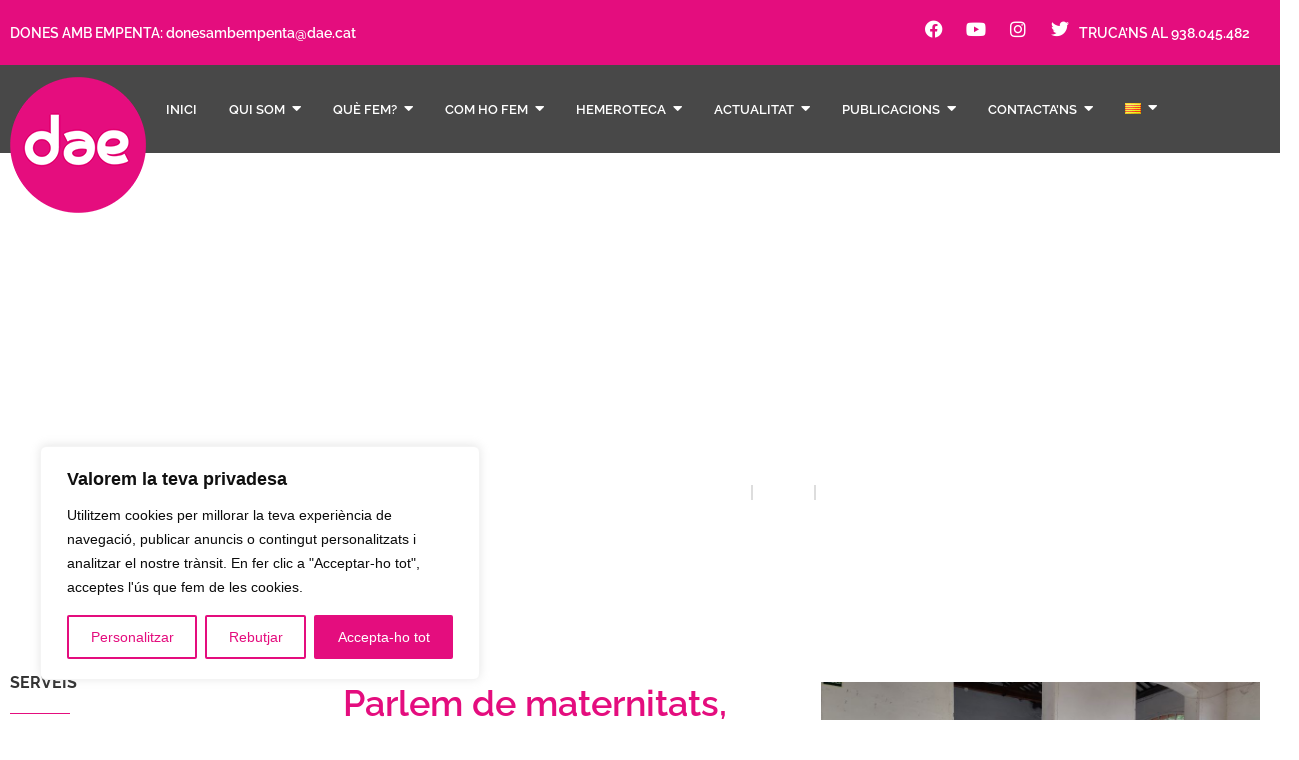

--- FILE ---
content_type: text/html; charset=UTF-8
request_url: https://dae.cat/tag/mare-lesbiana/
body_size: 54678
content:
<!doctype html>
<html lang="ca">
<head>
	<meta charset="UTF-8">
		<meta name="viewport" content="width=device-width, initial-scale=1">
	<link rel="profile" href="https://gmpg.org/xfn/11">
	<title>mare lesbiana &#8211; Dae</title>
<meta name='robots' content='max-image-preview:large' />
<link rel='dns-prefetch' href='//fonts.googleapis.com' />
<link rel="alternate" type="application/rss+xml" title="Dae &raquo; Canal d&#039;informació" href="https://dae.cat/feed/" />
<link rel="alternate" type="application/rss+xml" title="Dae &raquo; Canal dels comentaris" href="https://dae.cat/comments/feed/" />
<link rel="alternate" type="application/rss+xml" title="Dae &raquo; mare lesbiana Canal de les etiquetes" href="https://dae.cat/tag/mare-lesbiana/feed/" />
<style id='wp-img-auto-sizes-contain-inline-css'>
img:is([sizes=auto i],[sizes^="auto," i]){contain-intrinsic-size:3000px 1500px}
/*# sourceURL=wp-img-auto-sizes-contain-inline-css */
</style>
<link rel='stylesheet' id='hello-elementor-theme-style-css' href='https://dae.cat/wp-content/themes/hello-elementor/assets/css/theme.css?ver=3.4.5' media='all' />
<link rel='stylesheet' id='jet-menu-hello-css' href='https://dae.cat/wp-content/plugins/jet-menu/integration/themes/hello-elementor/assets/css/style.css?ver=2.4.8.1' media='all' />
<link rel='stylesheet' id='wp-event-manager-frontend-css' href='https://dae.cat/wp-content/plugins/wp-event-manager/assets/css/frontend.min.css?ver=6.9' media='all' />
<link rel='stylesheet' id='wp-event-manager-jquery-ui-daterangepicker-css' href='https://dae.cat/wp-content/plugins/wp-event-manager/assets/js/jquery-ui-daterangepicker/jquery.comiseo.daterangepicker.css?ver=6.9' media='all' />
<link rel='stylesheet' id='wp-event-manager-jquery-ui-daterangepicker-style-css' href='https://dae.cat/wp-content/plugins/wp-event-manager/assets/js/jquery-ui-daterangepicker/styles.css?ver=6.9' media='all' />
<link rel='stylesheet' id='wp-event-manager-jquery-ui-css-css' href='https://dae.cat/wp-content/plugins/wp-event-manager/assets/js/jquery-ui/jquery-ui.css?ver=6.9' media='all' />
<link rel='stylesheet' id='wp-event-manager-grid-style-css' href='https://dae.cat/wp-content/plugins/wp-event-manager/assets/css/wpem-grid.min.css?ver=6.9' media='all' />
<link rel='stylesheet' id='wp-event-manager-font-style-css' href='https://dae.cat/wp-content/plugins/wp-event-manager/assets/fonts/style.css?ver=6.9' media='all' />
<style id='wp-emoji-styles-inline-css'>

	img.wp-smiley, img.emoji {
		display: inline !important;
		border: none !important;
		box-shadow: none !important;
		height: 1em !important;
		width: 1em !important;
		margin: 0 0.07em !important;
		vertical-align: -0.1em !important;
		background: none !important;
		padding: 0 !important;
	}
/*# sourceURL=wp-emoji-styles-inline-css */
</style>
<link rel='stylesheet' id='wp-block-library-css' href='https://dae.cat/wp-includes/css/dist/block-library/style.min.css?ver=6.9' media='all' />
<link rel='stylesheet' id='jet-engine-frontend-css' href='https://dae.cat/wp-content/plugins/jet-engine/assets/css/frontend.css?ver=3.6.4.1' media='all' />
<style id='global-styles-inline-css'>
:root{--wp--preset--aspect-ratio--square: 1;--wp--preset--aspect-ratio--4-3: 4/3;--wp--preset--aspect-ratio--3-4: 3/4;--wp--preset--aspect-ratio--3-2: 3/2;--wp--preset--aspect-ratio--2-3: 2/3;--wp--preset--aspect-ratio--16-9: 16/9;--wp--preset--aspect-ratio--9-16: 9/16;--wp--preset--color--black: #000000;--wp--preset--color--cyan-bluish-gray: #abb8c3;--wp--preset--color--white: #ffffff;--wp--preset--color--pale-pink: #f78da7;--wp--preset--color--vivid-red: #cf2e2e;--wp--preset--color--luminous-vivid-orange: #ff6900;--wp--preset--color--luminous-vivid-amber: #fcb900;--wp--preset--color--light-green-cyan: #7bdcb5;--wp--preset--color--vivid-green-cyan: #00d084;--wp--preset--color--pale-cyan-blue: #8ed1fc;--wp--preset--color--vivid-cyan-blue: #0693e3;--wp--preset--color--vivid-purple: #9b51e0;--wp--preset--gradient--vivid-cyan-blue-to-vivid-purple: linear-gradient(135deg,rgb(6,147,227) 0%,rgb(155,81,224) 100%);--wp--preset--gradient--light-green-cyan-to-vivid-green-cyan: linear-gradient(135deg,rgb(122,220,180) 0%,rgb(0,208,130) 100%);--wp--preset--gradient--luminous-vivid-amber-to-luminous-vivid-orange: linear-gradient(135deg,rgb(252,185,0) 0%,rgb(255,105,0) 100%);--wp--preset--gradient--luminous-vivid-orange-to-vivid-red: linear-gradient(135deg,rgb(255,105,0) 0%,rgb(207,46,46) 100%);--wp--preset--gradient--very-light-gray-to-cyan-bluish-gray: linear-gradient(135deg,rgb(238,238,238) 0%,rgb(169,184,195) 100%);--wp--preset--gradient--cool-to-warm-spectrum: linear-gradient(135deg,rgb(74,234,220) 0%,rgb(151,120,209) 20%,rgb(207,42,186) 40%,rgb(238,44,130) 60%,rgb(251,105,98) 80%,rgb(254,248,76) 100%);--wp--preset--gradient--blush-light-purple: linear-gradient(135deg,rgb(255,206,236) 0%,rgb(152,150,240) 100%);--wp--preset--gradient--blush-bordeaux: linear-gradient(135deg,rgb(254,205,165) 0%,rgb(254,45,45) 50%,rgb(107,0,62) 100%);--wp--preset--gradient--luminous-dusk: linear-gradient(135deg,rgb(255,203,112) 0%,rgb(199,81,192) 50%,rgb(65,88,208) 100%);--wp--preset--gradient--pale-ocean: linear-gradient(135deg,rgb(255,245,203) 0%,rgb(182,227,212) 50%,rgb(51,167,181) 100%);--wp--preset--gradient--electric-grass: linear-gradient(135deg,rgb(202,248,128) 0%,rgb(113,206,126) 100%);--wp--preset--gradient--midnight: linear-gradient(135deg,rgb(2,3,129) 0%,rgb(40,116,252) 100%);--wp--preset--font-size--small: 13px;--wp--preset--font-size--medium: 20px;--wp--preset--font-size--large: 36px;--wp--preset--font-size--x-large: 42px;--wp--preset--spacing--20: 0.44rem;--wp--preset--spacing--30: 0.67rem;--wp--preset--spacing--40: 1rem;--wp--preset--spacing--50: 1.5rem;--wp--preset--spacing--60: 2.25rem;--wp--preset--spacing--70: 3.38rem;--wp--preset--spacing--80: 5.06rem;--wp--preset--shadow--natural: 6px 6px 9px rgba(0, 0, 0, 0.2);--wp--preset--shadow--deep: 12px 12px 50px rgba(0, 0, 0, 0.4);--wp--preset--shadow--sharp: 6px 6px 0px rgba(0, 0, 0, 0.2);--wp--preset--shadow--outlined: 6px 6px 0px -3px rgb(255, 255, 255), 6px 6px rgb(0, 0, 0);--wp--preset--shadow--crisp: 6px 6px 0px rgb(0, 0, 0);}:root { --wp--style--global--content-size: 800px;--wp--style--global--wide-size: 1200px; }:where(body) { margin: 0; }.wp-site-blocks > .alignleft { float: left; margin-right: 2em; }.wp-site-blocks > .alignright { float: right; margin-left: 2em; }.wp-site-blocks > .aligncenter { justify-content: center; margin-left: auto; margin-right: auto; }:where(.wp-site-blocks) > * { margin-block-start: 24px; margin-block-end: 0; }:where(.wp-site-blocks) > :first-child { margin-block-start: 0; }:where(.wp-site-blocks) > :last-child { margin-block-end: 0; }:root { --wp--style--block-gap: 24px; }:root :where(.is-layout-flow) > :first-child{margin-block-start: 0;}:root :where(.is-layout-flow) > :last-child{margin-block-end: 0;}:root :where(.is-layout-flow) > *{margin-block-start: 24px;margin-block-end: 0;}:root :where(.is-layout-constrained) > :first-child{margin-block-start: 0;}:root :where(.is-layout-constrained) > :last-child{margin-block-end: 0;}:root :where(.is-layout-constrained) > *{margin-block-start: 24px;margin-block-end: 0;}:root :where(.is-layout-flex){gap: 24px;}:root :where(.is-layout-grid){gap: 24px;}.is-layout-flow > .alignleft{float: left;margin-inline-start: 0;margin-inline-end: 2em;}.is-layout-flow > .alignright{float: right;margin-inline-start: 2em;margin-inline-end: 0;}.is-layout-flow > .aligncenter{margin-left: auto !important;margin-right: auto !important;}.is-layout-constrained > .alignleft{float: left;margin-inline-start: 0;margin-inline-end: 2em;}.is-layout-constrained > .alignright{float: right;margin-inline-start: 2em;margin-inline-end: 0;}.is-layout-constrained > .aligncenter{margin-left: auto !important;margin-right: auto !important;}.is-layout-constrained > :where(:not(.alignleft):not(.alignright):not(.alignfull)){max-width: var(--wp--style--global--content-size);margin-left: auto !important;margin-right: auto !important;}.is-layout-constrained > .alignwide{max-width: var(--wp--style--global--wide-size);}body .is-layout-flex{display: flex;}.is-layout-flex{flex-wrap: wrap;align-items: center;}.is-layout-flex > :is(*, div){margin: 0;}body .is-layout-grid{display: grid;}.is-layout-grid > :is(*, div){margin: 0;}body{padding-top: 0px;padding-right: 0px;padding-bottom: 0px;padding-left: 0px;}a:where(:not(.wp-element-button)){text-decoration: underline;}:root :where(.wp-element-button, .wp-block-button__link){background-color: #32373c;border-width: 0;color: #fff;font-family: inherit;font-size: inherit;font-style: inherit;font-weight: inherit;letter-spacing: inherit;line-height: inherit;padding-top: calc(0.667em + 2px);padding-right: calc(1.333em + 2px);padding-bottom: calc(0.667em + 2px);padding-left: calc(1.333em + 2px);text-decoration: none;text-transform: inherit;}.has-black-color{color: var(--wp--preset--color--black) !important;}.has-cyan-bluish-gray-color{color: var(--wp--preset--color--cyan-bluish-gray) !important;}.has-white-color{color: var(--wp--preset--color--white) !important;}.has-pale-pink-color{color: var(--wp--preset--color--pale-pink) !important;}.has-vivid-red-color{color: var(--wp--preset--color--vivid-red) !important;}.has-luminous-vivid-orange-color{color: var(--wp--preset--color--luminous-vivid-orange) !important;}.has-luminous-vivid-amber-color{color: var(--wp--preset--color--luminous-vivid-amber) !important;}.has-light-green-cyan-color{color: var(--wp--preset--color--light-green-cyan) !important;}.has-vivid-green-cyan-color{color: var(--wp--preset--color--vivid-green-cyan) !important;}.has-pale-cyan-blue-color{color: var(--wp--preset--color--pale-cyan-blue) !important;}.has-vivid-cyan-blue-color{color: var(--wp--preset--color--vivid-cyan-blue) !important;}.has-vivid-purple-color{color: var(--wp--preset--color--vivid-purple) !important;}.has-black-background-color{background-color: var(--wp--preset--color--black) !important;}.has-cyan-bluish-gray-background-color{background-color: var(--wp--preset--color--cyan-bluish-gray) !important;}.has-white-background-color{background-color: var(--wp--preset--color--white) !important;}.has-pale-pink-background-color{background-color: var(--wp--preset--color--pale-pink) !important;}.has-vivid-red-background-color{background-color: var(--wp--preset--color--vivid-red) !important;}.has-luminous-vivid-orange-background-color{background-color: var(--wp--preset--color--luminous-vivid-orange) !important;}.has-luminous-vivid-amber-background-color{background-color: var(--wp--preset--color--luminous-vivid-amber) !important;}.has-light-green-cyan-background-color{background-color: var(--wp--preset--color--light-green-cyan) !important;}.has-vivid-green-cyan-background-color{background-color: var(--wp--preset--color--vivid-green-cyan) !important;}.has-pale-cyan-blue-background-color{background-color: var(--wp--preset--color--pale-cyan-blue) !important;}.has-vivid-cyan-blue-background-color{background-color: var(--wp--preset--color--vivid-cyan-blue) !important;}.has-vivid-purple-background-color{background-color: var(--wp--preset--color--vivid-purple) !important;}.has-black-border-color{border-color: var(--wp--preset--color--black) !important;}.has-cyan-bluish-gray-border-color{border-color: var(--wp--preset--color--cyan-bluish-gray) !important;}.has-white-border-color{border-color: var(--wp--preset--color--white) !important;}.has-pale-pink-border-color{border-color: var(--wp--preset--color--pale-pink) !important;}.has-vivid-red-border-color{border-color: var(--wp--preset--color--vivid-red) !important;}.has-luminous-vivid-orange-border-color{border-color: var(--wp--preset--color--luminous-vivid-orange) !important;}.has-luminous-vivid-amber-border-color{border-color: var(--wp--preset--color--luminous-vivid-amber) !important;}.has-light-green-cyan-border-color{border-color: var(--wp--preset--color--light-green-cyan) !important;}.has-vivid-green-cyan-border-color{border-color: var(--wp--preset--color--vivid-green-cyan) !important;}.has-pale-cyan-blue-border-color{border-color: var(--wp--preset--color--pale-cyan-blue) !important;}.has-vivid-cyan-blue-border-color{border-color: var(--wp--preset--color--vivid-cyan-blue) !important;}.has-vivid-purple-border-color{border-color: var(--wp--preset--color--vivid-purple) !important;}.has-vivid-cyan-blue-to-vivid-purple-gradient-background{background: var(--wp--preset--gradient--vivid-cyan-blue-to-vivid-purple) !important;}.has-light-green-cyan-to-vivid-green-cyan-gradient-background{background: var(--wp--preset--gradient--light-green-cyan-to-vivid-green-cyan) !important;}.has-luminous-vivid-amber-to-luminous-vivid-orange-gradient-background{background: var(--wp--preset--gradient--luminous-vivid-amber-to-luminous-vivid-orange) !important;}.has-luminous-vivid-orange-to-vivid-red-gradient-background{background: var(--wp--preset--gradient--luminous-vivid-orange-to-vivid-red) !important;}.has-very-light-gray-to-cyan-bluish-gray-gradient-background{background: var(--wp--preset--gradient--very-light-gray-to-cyan-bluish-gray) !important;}.has-cool-to-warm-spectrum-gradient-background{background: var(--wp--preset--gradient--cool-to-warm-spectrum) !important;}.has-blush-light-purple-gradient-background{background: var(--wp--preset--gradient--blush-light-purple) !important;}.has-blush-bordeaux-gradient-background{background: var(--wp--preset--gradient--blush-bordeaux) !important;}.has-luminous-dusk-gradient-background{background: var(--wp--preset--gradient--luminous-dusk) !important;}.has-pale-ocean-gradient-background{background: var(--wp--preset--gradient--pale-ocean) !important;}.has-electric-grass-gradient-background{background: var(--wp--preset--gradient--electric-grass) !important;}.has-midnight-gradient-background{background: var(--wp--preset--gradient--midnight) !important;}.has-small-font-size{font-size: var(--wp--preset--font-size--small) !important;}.has-medium-font-size{font-size: var(--wp--preset--font-size--medium) !important;}.has-large-font-size{font-size: var(--wp--preset--font-size--large) !important;}.has-x-large-font-size{font-size: var(--wp--preset--font-size--x-large) !important;}
:root :where(.wp-block-pullquote){font-size: 1.5em;line-height: 1.6;}
/*# sourceURL=global-styles-inline-css */
</style>
<link rel='stylesheet' id='wp-event-manager-jquery-timepicker-css-css' href='https://dae.cat/wp-content/plugins/wp-event-manager/assets/js/jquery-timepicker/jquery.timepicker.min.css?ver=6.9' media='all' />
<link rel='stylesheet' id='iksm-public-style-css' href='https://dae.cat/wp-content/plugins/iks-menu-pro/assets/css/public.css?ver=1.8.3' media='all' />
<link rel='stylesheet' id='hello-elementor-css' href='https://dae.cat/wp-content/themes/hello-elementor/assets/css/reset.css?ver=3.4.5' media='all' />
<link rel='stylesheet' id='hello-elementor-header-footer-css' href='https://dae.cat/wp-content/themes/hello-elementor/assets/css/header-footer.css?ver=3.4.5' media='all' />
<link rel='stylesheet' id='jet-menu-public-styles-css' href='https://dae.cat/wp-content/plugins/jet-menu/assets/public/css/public.css?ver=2.4.8.1' media='all' />
<link rel='stylesheet' id='jet-popup-frontend-css' href='https://dae.cat/wp-content/plugins/jet-popup/assets/css/jet-popup-frontend.css?ver=2.0.11' media='all' />
<link rel='stylesheet' id='elementor-frontend-css' href='https://dae.cat/wp-content/plugins/elementor/assets/css/frontend.min.css?ver=3.34.1' media='all' />
<style id='elementor-frontend-inline-css'>
.elementor-kit-6{--e-global-color-primary:#E40D7E;--e-global-color-secondary:#666666;--e-global-color-text:#333333;--e-global-color-accent:#E40D7E;--e-global-color-5e63945:#222222;--e-global-color-dabb258:#FFFFFF;--e-global-typography-primary-font-family:"Raleway";--e-global-typography-primary-font-size:48px;--e-global-typography-primary-font-weight:700;--e-global-typography-primary-line-height:43px;--e-global-typography-secondary-font-family:"Merriweather";--e-global-typography-secondary-font-size:16px;--e-global-typography-secondary-font-weight:500;--e-global-typography-secondary-font-style:italic;--e-global-typography-secondary-line-height:29px;--e-global-typography-text-font-family:"Open Sans";--e-global-typography-text-font-size:14px;--e-global-typography-text-font-weight:400;--e-global-typography-text-line-height:20px;--e-global-typography-accent-font-family:"Open Sans";--e-global-typography-accent-font-size:14px;--e-global-typography-accent-font-weight:700;--e-global-typography-a0b2358-font-family:"Raleway";--e-global-typography-a0b2358-font-size:36px;--e-global-typography-a0b2358-font-weight:300;--e-global-typography-a0b2358-line-height:43px;--e-global-typography-f81e7ad-font-family:"Raleway";--e-global-typography-f81e7ad-font-size:27px;--e-global-typography-f81e7ad-font-weight:400;--e-global-typography-f81e7ad-line-height:35px;}.elementor-kit-6 e-page-transition{background-color:#FFBC7D;}.elementor-section.elementor-section-boxed > .elementor-container{max-width:1250px;}.e-con{--container-max-width:1250px;}.elementor-widget:not(:last-child){margin-block-end:20px;}.elementor-element{--widgets-spacing:20px 20px;--widgets-spacing-row:20px;--widgets-spacing-column:20px;}{}h1.entry-title{display:var(--page-title-display);}.site-header .site-branding{flex-direction:column;align-items:stretch;}.site-header{padding-inline-end:0px;padding-inline-start:0px;}.site-footer .site-branding{flex-direction:column;align-items:stretch;}@media(max-width:1024px){.elementor-kit-6{--e-global-typography-primary-font-size:40px;--e-global-typography-primary-line-height:45px;--e-global-typography-a0b2358-font-size:30px;--e-global-typography-a0b2358-line-height:34px;--e-global-typography-f81e7ad-font-size:23px;--e-global-typography-f81e7ad-line-height:26px;}.elementor-section.elementor-section-boxed > .elementor-container{max-width:1024px;}.e-con{--container-max-width:1024px;}}@media(max-width:767px){.elementor-kit-6{--e-global-typography-primary-font-size:36px;--e-global-typography-primary-line-height:40px;--e-global-typography-secondary-font-size:14px;--e-global-typography-secondary-line-height:25px;--e-global-typography-a0b2358-font-size:24px;--e-global-typography-a0b2358-line-height:28px;--e-global-typography-f81e7ad-font-size:21px;--e-global-typography-f81e7ad-line-height:26px;}.elementor-section.elementor-section-boxed > .elementor-container{max-width:767px;}.e-con{--container-max-width:767px;}}
.elementor-2590 .elementor-element.elementor-element-1ba7276 > .elementor-container > .elementor-column > .elementor-widget-wrap{align-content:center;align-items:center;}.elementor-2590 .elementor-element.elementor-element-1ba7276:not(.elementor-motion-effects-element-type-background), .elementor-2590 .elementor-element.elementor-element-1ba7276 > .elementor-motion-effects-container > .elementor-motion-effects-layer{background-color:var( --e-global-color-primary );}.elementor-2590 .elementor-element.elementor-element-1ba7276{transition:background 0.3s, border 0.3s, border-radius 0.3s, box-shadow 0.3s;padding:20px 10px 20px 10px;z-index:999;}.elementor-2590 .elementor-element.elementor-element-1ba7276 > .elementor-background-overlay{transition:background 0.3s, border-radius 0.3s, opacity 0.3s;}.elementor-widget-text-editor{font-family:var( --e-global-typography-text-font-family ), Sans-serif;font-size:var( --e-global-typography-text-font-size );font-weight:var( --e-global-typography-text-font-weight );line-height:var( --e-global-typography-text-line-height );color:var( --e-global-color-text );}.elementor-widget-text-editor.elementor-drop-cap-view-stacked .elementor-drop-cap{background-color:var( --e-global-color-primary );}.elementor-widget-text-editor.elementor-drop-cap-view-framed .elementor-drop-cap, .elementor-widget-text-editor.elementor-drop-cap-view-default .elementor-drop-cap{color:var( --e-global-color-primary );border-color:var( --e-global-color-primary );}.elementor-2590 .elementor-element.elementor-element-13b0e2b > .elementor-widget-container{margin:0px 0px 0px 0px;}.elementor-2590 .elementor-element.elementor-element-13b0e2b{font-family:"Raleway", Sans-serif;font-size:14px;font-weight:600;line-height:20px;color:var( --e-global-color-dabb258 );}.elementor-2590 .elementor-element.elementor-element-70d8da6.elementor-column > .elementor-widget-wrap{justify-content:flex-end;}.elementor-2590 .elementor-element.elementor-element-2a1f749{--grid-template-columns:repeat(0, auto);width:auto;max-width:auto;--icon-size:18px;--grid-column-gap:20px;--grid-row-gap:0px;}.elementor-2590 .elementor-element.elementor-element-2a1f749 .elementor-widget-container{text-align:right;}.elementor-2590 .elementor-element.elementor-element-2a1f749 .elementor-social-icon{background-color:#00000000;--icon-padding:0em;}.elementor-2590 .elementor-element.elementor-element-1276749{width:auto;max-width:auto;font-family:"Raleway", Sans-serif;font-size:14px;font-weight:600;line-height:20px;color:var( --e-global-color-dabb258 );}.elementor-2590 .elementor-element.elementor-element-1276749 > .elementor-widget-container{margin:0px 10px 0px 10px;}.elementor-2590 .elementor-element.elementor-element-34e2b3a > .elementor-container > .elementor-column > .elementor-widget-wrap{align-content:center;align-items:center;}.elementor-2590 .elementor-element.elementor-element-34e2b3a:not(.elementor-motion-effects-element-type-background), .elementor-2590 .elementor-element.elementor-element-34e2b3a > .elementor-motion-effects-container > .elementor-motion-effects-layer{background-color:#484848;}.elementor-2590 .elementor-element.elementor-element-34e2b3a{transition:background 0.3s, border 0.3s, border-radius 0.3s, box-shadow 0.3s;margin-top:0px;margin-bottom:0px;padding:0px 10px 0px 10px;z-index:990;}.elementor-2590 .elementor-element.elementor-element-34e2b3a > .elementor-background-overlay{transition:background 0.3s, border-radius 0.3s, opacity 0.3s;}.elementor-widget-image .widget-image-caption{color:var( --e-global-color-text );font-family:var( --e-global-typography-text-font-family ), Sans-serif;font-size:var( --e-global-typography-text-font-size );font-weight:var( --e-global-typography-text-font-weight );line-height:var( --e-global-typography-text-line-height );}.elementor-2590 .elementor-element.elementor-element-25846c5 > .elementor-widget-container{margin:12px 0px -60px 0px;}.elementor-2590 .elementor-element.elementor-element-25846c5{text-align:start;}.elementor-2590 .elementor-element.elementor-element-369bd02 .wpr-menu-item.wpr-pointer-item{transition-duration:0.2s;}.elementor-2590 .elementor-element.elementor-element-369bd02 .wpr-menu-item.wpr-pointer-item .wpr-mega-menu-icon{transition-duration:0.2s;}.elementor-2590 .elementor-element.elementor-element-369bd02 .wpr-menu-item.wpr-pointer-item:before{transition-duration:0.2s;}.elementor-2590 .elementor-element.elementor-element-369bd02 .wpr-menu-item.wpr-pointer-item:after{transition-duration:0.2s;}.elementor-2590 .elementor-element.elementor-element-369bd02 .wpr-mobile-toggle-wrap{text-align:center;}.elementor-2590 .elementor-element.elementor-element-369bd02 .wpr-nav-menu .wpr-menu-item,
					 .elementor-2590 .elementor-element.elementor-element-369bd02 .wpr-nav-menu > .menu-item-has-children > .wpr-sub-icon{color:#FFFFFF;}.elementor-2590 .elementor-element.elementor-element-369bd02 .wpr-nav-menu .wpr-mega-menu-icon{color:#333333;font-size:16px;margin-right:5px;}.elementor-2590 .elementor-element.elementor-element-369bd02 .wpr-menu-item,.elementor-2590 .elementor-element.elementor-element-369bd02 .wpr-mobile-menu-item,.elementor-2590 .elementor-element.elementor-element-369bd02 .wpr-mobile-sub-menu-item,.elementor-2590 .elementor-element.elementor-element-369bd02 .wpr-mobile-toggle-text, .wpr-menu-offcanvas-back h3{font-family:"Raleway", Sans-serif;font-size:13px;font-weight:600;text-transform:uppercase;line-height:43px;}.elementor-2590 .elementor-element.elementor-element-369bd02 .wpr-nav-menu .wpr-menu-item:hover,
					.elementor-2590 .elementor-element.elementor-element-369bd02 .wpr-nav-menu .wpr-menu-item:hover .wpr-mega-menu-icon,
					.elementor-2590 .elementor-element.elementor-element-369bd02 .wpr-nav-menu .wpr-menu-item.wpr-active-menu-item .wpr-mega-menu-icon,
					 .elementor-2590 .elementor-element.elementor-element-369bd02 .wpr-nav-menu > .menu-item-has-children:hover > .wpr-sub-icon,
					 .elementor-2590 .elementor-element.elementor-element-369bd02 .wpr-nav-menu .wpr-menu-item.wpr-active-menu-item,
					 .elementor-2590 .elementor-element.elementor-element-369bd02 .wpr-nav-menu > .menu-item-has-children.current_page_item > .wpr-sub-icon{color:#FFFFFF;}.elementor-2590 .elementor-element.elementor-element-369bd02.wpr-pointer-line-fx .wpr-menu-item:before,
					 .elementor-2590 .elementor-element.elementor-element-369bd02.wpr-pointer-line-fx .wpr-menu-item:after{background-color:#E40D7E;}.elementor-2590 .elementor-element.elementor-element-369bd02.wpr-pointer-border-fx .wpr-menu-item:before{border-color:#E40D7E;}.elementor-2590 .elementor-element.elementor-element-369bd02.wpr-pointer-background-fx .wpr-menu-item:before{background-color:#E40D7E;}.elementor-2590 .elementor-element.elementor-element-369bd02 .menu-item-has-children .wpr-sub-icon{font-size:15px;}.elementor-2590 .elementor-element.elementor-element-369bd02.wpr-pointer-underline>.wpr-nav-menu-container >ul>li>.wpr-menu-item:after,
					 .elementor-2590 .elementor-element.elementor-element-369bd02.wpr-pointer-overline>.wpr-nav-menu-container >ul>li>.wpr-menu-item:before,
					 .elementor-2590 .elementor-element.elementor-element-369bd02.wpr-pointer-double-line>.wpr-nav-menu-container >ul>li>.wpr-menu-item:before,
					 .elementor-2590 .elementor-element.elementor-element-369bd02.wpr-pointer-double-line>.wpr-nav-menu-container >ul>li>.wpr-menu-item:after{height:2px;}.elementor-2590 .elementor-element.elementor-element-369bd02.wpr-pointer-border-fx>.wpr-nav-menu-container >ul>li>.wpr-menu-item:before{border-width:2px;}.elementor-2590 .elementor-element.elementor-element-369bd02.wpr-pointer-underline>.elementor-widget-container>.wpr-nav-menu-container >ul>li>.wpr-menu-item:after,
					 .elementor-2590 .elementor-element.elementor-element-369bd02.wpr-pointer-overline>.elementor-widget-container>.wpr-nav-menu-container >ul>li>.wpr-menu-item:before,
					 .elementor-2590 .elementor-element.elementor-element-369bd02.wpr-pointer-double-line>.elementor-widget-container>.wpr-nav-menu-container >ul>li>.wpr-menu-item:before,
					 .elementor-2590 .elementor-element.elementor-element-369bd02.wpr-pointer-double-line>.elementor-widget-container>.wpr-nav-menu-container >ul>li>.wpr-menu-item:after{height:2px;}.elementor-2590 .elementor-element.elementor-element-369bd02.wpr-pointer-border-fx>.elementor-widget-container>.wpr-nav-menu-container >ul>li>.wpr-menu-item:before{border-width:2px;}.elementor-2590 .elementor-element.elementor-element-369bd02:not(.wpr-pointer-border-fx) .wpr-menu-item.wpr-pointer-item:before{transform:translateY(-13px);}.elementor-2590 .elementor-element.elementor-element-369bd02:not(.wpr-pointer-border-fx) .wpr-menu-item.wpr-pointer-item:after{transform:translateY(13px);}.elementor-2590 .elementor-element.elementor-element-369bd02 .wpr-nav-menu .wpr-menu-item{padding-left:6px;padding-right:6px;padding-top:15px;padding-bottom:15px;}.elementor-2590 .elementor-element.elementor-element-369bd02 .wpr-nav-menu > .menu-item{margin-left:10px;margin-right:10px;}.elementor-2590 .elementor-element.elementor-element-369bd02 .wpr-nav-menu-vertical .wpr-nav-menu > li > .wpr-sub-menu{margin-left:10px;transform:translateX(15px);}.elementor-2590 .elementor-element.elementor-element-369bd02 .wpr-nav-menu-vertical .wpr-nav-menu > li > .wpr-sub-mega-menu{margin-left:10px;transform:translateX(15px);}.elementor-2590 .elementor-element.elementor-element-369bd02.wpr-main-menu-align-left .wpr-nav-menu-vertical .wpr-nav-menu > li > .wpr-sub-icon{right:10px;}.elementor-2590 .elementor-element.elementor-element-369bd02.wpr-main-menu-align-right .wpr-nav-menu-vertical .wpr-nav-menu > li > .wpr-sub-icon{left:10px;}.elementor-2590 .elementor-element.elementor-element-369bd02 .wpr-nav-menu-horizontal .wpr-nav-menu .wpr-sub-mega-menu{transform:translateY(15px);}.elementor-2590 .elementor-element.elementor-element-369bd02.wpr-main-menu-align-center .wpr-nav-menu-horizontal .wpr-mega-menu-pos-default.wpr-mega-menu-width-custom .wpr-sub-mega-menu{transform:translate(-50%, 15px);}.elementor-2590 .elementor-element.elementor-element-369bd02 .wpr-nav-menu-horizontal .wpr-nav-menu > li > .wpr-sub-menu{transform:translateY(15px);}.elementor-2590 .elementor-element.elementor-element-369bd02 .wpr-nav-menu .wpr-mega-menu-badge{top:-5px;padding:3px 5px 2px 5px;border-radius:0px 0px 0px 0px;}.elementor-2590 .elementor-element.elementor-element-369bd02 .wpr-nav-menu-horizontal .wpr-mega-menu-badge{right:15px;}.elementor-2590 .elementor-element.elementor-element-369bd02 .wpr-nav-menu-vertical .wpr-mega-menu-badge{margin-left:15px;}.elementor-2590 .elementor-element.elementor-element-369bd02 .wpr-sub-mega-menu{background-color:#ffffff;border-style:solid;border-width:1px 1px 1px 1px;border-color:#E8E8E8;}.elementor-2590 .elementor-element.elementor-element-369bd02 .wpr-sub-menu .wpr-sub-menu-item,
					 .elementor-2590 .elementor-element.elementor-element-369bd02 .wpr-sub-menu > .menu-item-has-children .wpr-sub-icon{color:#333333;}.elementor-2590 .elementor-element.elementor-element-369bd02 .wpr-sub-menu .wpr-sub-menu-item{background-color:#FFFFFF;font-family:"Raleway", Sans-serif;font-size:12px;font-weight:500;line-height:43px;padding-left:15px;padding-right:15px;padding-top:13px;padding-bottom:13px;}.elementor-2590 .elementor-element.elementor-element-369bd02 .wpr-sub-menu .wpr-sub-menu-item:hover,
					 .elementor-2590 .elementor-element.elementor-element-369bd02 .wpr-sub-menu > .menu-item-has-children .wpr-sub-menu-item:hover .wpr-sub-icon,
					 .elementor-2590 .elementor-element.elementor-element-369bd02 .wpr-sub-menu .wpr-sub-menu-item.wpr-active-menu-item,
					 .elementor-2590 .elementor-element.elementor-element-369bd02 .wpr-sub-menu .wpr-sub-menu-item.wpr-active-menu-item .wpr-sub-icon,
					 .elementor-2590 .elementor-element.elementor-element-369bd02 .wpr-sub-menu > .menu-item-has-children.current_page_item .wpr-sub-icon{color:#000000;}.elementor-2590 .elementor-element.elementor-element-369bd02 .wpr-sub-menu .wpr-sub-menu-item:hover,
					 .elementor-2590 .elementor-element.elementor-element-369bd02 .wpr-sub-menu .wpr-sub-menu-item.wpr-active-menu-item{background-color:#F2F2F2;}.elementor-2590 .elementor-element.elementor-element-369bd02 .wpr-sub-menu .wpr-sub-icon{right:15px;}.elementor-2590 .elementor-element.elementor-element-369bd02.wpr-main-menu-align-right .wpr-nav-menu-vertical .wpr-sub-menu .wpr-sub-icon{left:15px;}.elementor-2590 .elementor-element.elementor-element-369bd02.wpr-sub-divider-yes .wpr-sub-menu li:not(:last-child){border-bottom-color:#e8e8e8;border-bottom-width:1px;}.elementor-2590 .elementor-element.elementor-element-369bd02 .wpr-sub-menu{border-style:solid;border-width:1px 1px 1px 1px;border-color:#E8E8E8;}.elementor-2590 .elementor-element.elementor-element-369bd02 .wpr-mobile-toggle{border-color:#333333;width:50px;border-width:0px;}.elementor-2590 .elementor-element.elementor-element-369bd02 .wpr-mobile-toggle-text{color:#333333;}.elementor-2590 .elementor-element.elementor-element-369bd02 .wpr-mobile-toggle-line{background-color:#333333;height:4px;margin-bottom:6px;}.elementor-2590 .elementor-element.elementor-element-369bd02 .wpr-mobile-toggle:hover{border-color:#605BE5;}.elementor-2590 .elementor-element.elementor-element-369bd02 .wpr-mobile-toggle:hover .wpr-mobile-toggle-text{color:#605BE5;}.elementor-2590 .elementor-element.elementor-element-369bd02 .wpr-mobile-toggle:hover .wpr-mobile-toggle-line{background-color:#605BE5;}.elementor-2590 .elementor-element.elementor-element-369bd02 .wpr-mobile-menu-item,
					.elementor-2590 .elementor-element.elementor-element-369bd02 .wpr-mobile-sub-menu-item,
					.elementor-2590 .elementor-element.elementor-element-369bd02 .menu-item-has-children > .wpr-mobile-menu-item:after{color:#333333;}.elementor-2590 .elementor-element.elementor-element-369bd02 .wpr-mobile-nav-menu > li,
					 .elementor-2590 .elementor-element.elementor-element-369bd02 .wpr-mobile-sub-menu li{background-color:#ffffff;}.elementor-2590 .elementor-element.elementor-element-369bd02 .wpr-mobile-nav-menu li a:hover,
					 .elementor-2590 .elementor-element.elementor-element-369bd02 .wpr-mobile-nav-menu .menu-item-has-children > a:hover:after,
					 .elementor-2590 .elementor-element.elementor-element-369bd02 .wpr-mobile-nav-menu li a.wpr-active-menu-item,
					 .elementor-2590 .elementor-element.elementor-element-369bd02 .wpr-mobile-nav-menu .menu-item-has-children.current_page_item > a:hover:after{color:#ffffff;}.elementor-2590 .elementor-element.elementor-element-369bd02 .wpr-mobile-menu-item:hover,
					.elementor-2590 .elementor-element.elementor-element-369bd02 .wpr-mobile-sub-menu-item:hover,
					.elementor-2590 .elementor-element.elementor-element-369bd02 .wpr-mobile-sub-menu-item.wpr-active-menu-item,
					.elementor-2590 .elementor-element.elementor-element-369bd02 .wpr-mobile-menu-item.wpr-active-menu-item{background-color:#605BE5;}.elementor-2590 .elementor-element.elementor-element-369bd02 .wpr-mobile-menu-item{padding-left:10px;padding-right:10px;}.elementor-2590 .elementor-element.elementor-element-369bd02 .wpr-mobile-mega-menu > li > a > .wpr-mobile-sub-icon{padding:10px;}.elementor-2590 .elementor-element.elementor-element-369bd02 .wpr-mobile-nav-menu .wpr-mobile-menu-item{padding-top:10px;padding-bottom:10px;}.elementor-2590 .elementor-element.elementor-element-369bd02.wpr-mobile-divider-yes .wpr-mobile-menu-item{border-bottom-color:#e8e8e8;border-bottom-width:1px;}.elementor-2590 .elementor-element.elementor-element-369bd02 .wpr-mobile-mega-menu .wpr-mobile-sub-icon{font-size:14px;}.elementor-2590 .elementor-element.elementor-element-369bd02 .wpr-mobile-nav-menu .wpr-mobile-sub-menu-item{font-size:12px;padding-left:10px;padding-right:10px;padding-top:5px;padding-bottom:5px;}.elementor-2590 .elementor-element.elementor-element-369bd02 .wpr-menu-offcanvas-back{padding-left:10px;padding-right:10px;}.elementor-2590 .elementor-element.elementor-element-369bd02.wpr-mobile-menu-display-dropdown .wpr-mobile-nav-menu{margin-top:10px;}.elementor-2590 .elementor-element.elementor-element-0c7edcd > .elementor-container > .elementor-column > .elementor-widget-wrap{align-content:center;align-items:center;}.elementor-2590 .elementor-element.elementor-element-0c7edcd:not(.elementor-motion-effects-element-type-background), .elementor-2590 .elementor-element.elementor-element-0c7edcd > .elementor-motion-effects-container > .elementor-motion-effects-layer{background-color:#484848;}.elementor-2590 .elementor-element.elementor-element-0c7edcd{transition:background 0.3s, border 0.3s, border-radius 0.3s, box-shadow 0.3s;margin-top:0px;margin-bottom:0px;padding:0px 10px 0px 10px;z-index:990;}.elementor-2590 .elementor-element.elementor-element-0c7edcd > .elementor-background-overlay{transition:background 0.3s, border-radius 0.3s, opacity 0.3s;}.elementor-2590 .elementor-element.elementor-element-436b153 > .elementor-widget-container{margin:12px 0px -60px 0px;}.elementor-2590 .elementor-element.elementor-element-436b153{text-align:start;}.elementor-widget-nav-menu .elementor-nav-menu .elementor-item{font-family:var( --e-global-typography-primary-font-family ), Sans-serif;font-size:var( --e-global-typography-primary-font-size );font-weight:var( --e-global-typography-primary-font-weight );line-height:var( --e-global-typography-primary-line-height );}.elementor-widget-nav-menu .elementor-nav-menu--main .elementor-item{color:var( --e-global-color-text );fill:var( --e-global-color-text );}.elementor-widget-nav-menu .elementor-nav-menu--main .elementor-item:hover,
					.elementor-widget-nav-menu .elementor-nav-menu--main .elementor-item.elementor-item-active,
					.elementor-widget-nav-menu .elementor-nav-menu--main .elementor-item.highlighted,
					.elementor-widget-nav-menu .elementor-nav-menu--main .elementor-item:focus{color:var( --e-global-color-accent );fill:var( --e-global-color-accent );}.elementor-widget-nav-menu .elementor-nav-menu--main:not(.e--pointer-framed) .elementor-item:before,
					.elementor-widget-nav-menu .elementor-nav-menu--main:not(.e--pointer-framed) .elementor-item:after{background-color:var( --e-global-color-accent );}.elementor-widget-nav-menu .e--pointer-framed .elementor-item:before,
					.elementor-widget-nav-menu .e--pointer-framed .elementor-item:after{border-color:var( --e-global-color-accent );}.elementor-widget-nav-menu{--e-nav-menu-divider-color:var( --e-global-color-text );}.elementor-widget-nav-menu .elementor-nav-menu--dropdown .elementor-item, .elementor-widget-nav-menu .elementor-nav-menu--dropdown  .elementor-sub-item{font-family:var( --e-global-typography-accent-font-family ), Sans-serif;font-size:var( --e-global-typography-accent-font-size );font-weight:var( --e-global-typography-accent-font-weight );}.elementor-2590 .elementor-element.elementor-element-f10d41d .elementor-menu-toggle{margin-left:auto;background-color:#00000000;}.elementor-2590 .elementor-element.elementor-element-f10d41d .elementor-nav-menu .elementor-item{font-family:"Open Sans", Sans-serif;font-size:14px;font-weight:500;text-transform:uppercase;line-height:20px;}.elementor-2590 .elementor-element.elementor-element-f10d41d .elementor-nav-menu--main .elementor-item{color:var( --e-global-color-dabb258 );fill:var( --e-global-color-dabb258 );padding-left:12px;padding-right:12px;padding-top:30px;padding-bottom:30px;}.elementor-2590 .elementor-element.elementor-element-f10d41d .elementor-nav-menu--main .elementor-item.elementor-item-active{color:var( --e-global-color-primary );}.elementor-2590 .elementor-element.elementor-element-f10d41d .elementor-nav-menu--dropdown a:hover,
					.elementor-2590 .elementor-element.elementor-element-f10d41d .elementor-nav-menu--dropdown a:focus,
					.elementor-2590 .elementor-element.elementor-element-f10d41d .elementor-nav-menu--dropdown a.elementor-item-active,
					.elementor-2590 .elementor-element.elementor-element-f10d41d .elementor-nav-menu--dropdown a.highlighted,
					.elementor-2590 .elementor-element.elementor-element-f10d41d .elementor-menu-toggle:hover,
					.elementor-2590 .elementor-element.elementor-element-f10d41d .elementor-menu-toggle:focus{color:var( --e-global-color-dabb258 );}.elementor-2590 .elementor-element.elementor-element-f10d41d .elementor-nav-menu--dropdown a:hover,
					.elementor-2590 .elementor-element.elementor-element-f10d41d .elementor-nav-menu--dropdown a:focus,
					.elementor-2590 .elementor-element.elementor-element-f10d41d .elementor-nav-menu--dropdown a.elementor-item-active,
					.elementor-2590 .elementor-element.elementor-element-f10d41d .elementor-nav-menu--dropdown a.highlighted{background-color:var( --e-global-color-accent );}.elementor-2590 .elementor-element.elementor-element-f10d41d .elementor-nav-menu--dropdown .elementor-item, .elementor-2590 .elementor-element.elementor-element-f10d41d .elementor-nav-menu--dropdown  .elementor-sub-item{font-family:var( --e-global-typography-text-font-family ), Sans-serif;font-size:var( --e-global-typography-text-font-size );font-weight:var( --e-global-typography-text-font-weight );}.elementor-2590 .elementor-element.elementor-element-f10d41d .elementor-nav-menu--dropdown a{padding-top:10px;padding-bottom:10px;}.elementor-2590 .elementor-element.elementor-element-f10d41d div.elementor-menu-toggle{color:var( --e-global-color-dabb258 );}.elementor-2590 .elementor-element.elementor-element-f10d41d div.elementor-menu-toggle svg{fill:var( --e-global-color-dabb258 );}.elementor-theme-builder-content-area{height:400px;}.elementor-location-header:before, .elementor-location-footer:before{content:"";display:table;clear:both;}@media(min-width:768px){.elementor-2590 .elementor-element.elementor-element-51f3da2{width:40%;}.elementor-2590 .elementor-element.elementor-element-70d8da6{width:60%;}.elementor-2590 .elementor-element.elementor-element-3a3a355{width:12%;}.elementor-2590 .elementor-element.elementor-element-12ccba1{width:88%;}.elementor-2590 .elementor-element.elementor-element-d666e93{width:12%;}.elementor-2590 .elementor-element.elementor-element-5aadab9{width:88%;}}@media(max-width:1024px) and (min-width:768px){.elementor-2590 .elementor-element.elementor-element-51f3da2{width:50%;}.elementor-2590 .elementor-element.elementor-element-70d8da6{width:50%;}.elementor-2590 .elementor-element.elementor-element-3a3a355{width:10%;}.elementor-2590 .elementor-element.elementor-element-12ccba1{width:90%;}.elementor-2590 .elementor-element.elementor-element-d666e93{width:10%;}.elementor-2590 .elementor-element.elementor-element-5aadab9{width:90%;}}@media(max-width:1024px){.elementor-2590 .elementor-element.elementor-element-1ba7276{padding:15px 15px 15px 15px;}.elementor-widget-text-editor{font-size:var( --e-global-typography-text-font-size );line-height:var( --e-global-typography-text-line-height );}.elementor-2590 .elementor-element.elementor-element-13b0e2b{font-size:13px;}.elementor-2590 .elementor-element.elementor-element-2a1f749 > .elementor-widget-container{margin:0px 10px 0px 0px;}.elementor-2590 .elementor-element.elementor-element-2a1f749{--icon-size:15px;--grid-column-gap:15px;}.elementor-2590 .elementor-element.elementor-element-34e2b3a{margin-top:0px;margin-bottom:0px;padding:0px 15px 0px 15px;}.elementor-widget-image .widget-image-caption{font-size:var( --e-global-typography-text-font-size );line-height:var( --e-global-typography-text-line-height );}.elementor-2590 .elementor-element.elementor-element-25846c5 > .elementor-widget-container{margin:00px 10px -45px 0px;}.elementor-2590 .elementor-element.elementor-element-369bd02 .wpr-menu-item,.elementor-2590 .elementor-element.elementor-element-369bd02 .wpr-mobile-menu-item,.elementor-2590 .elementor-element.elementor-element-369bd02 .wpr-mobile-sub-menu-item,.elementor-2590 .elementor-element.elementor-element-369bd02 .wpr-mobile-toggle-text, .wpr-menu-offcanvas-back h3{font-size:40px;line-height:45px;}.elementor-2590 .elementor-element.elementor-element-369bd02 .wpr-sub-menu .wpr-sub-menu-item{font-size:40px;line-height:45px;}.elementor-2590 .elementor-element.elementor-element-0c7edcd{margin-top:0px;margin-bottom:0px;padding:0px 15px 0px 15px;}.elementor-2590 .elementor-element.elementor-element-436b153 > .elementor-widget-container{margin:00px 0px -45px 0px;}.elementor-widget-nav-menu .elementor-nav-menu .elementor-item{font-size:var( --e-global-typography-primary-font-size );line-height:var( --e-global-typography-primary-line-height );}.elementor-widget-nav-menu .elementor-nav-menu--dropdown .elementor-item, .elementor-widget-nav-menu .elementor-nav-menu--dropdown  .elementor-sub-item{font-size:var( --e-global-typography-accent-font-size );}.elementor-2590 .elementor-element.elementor-element-f10d41d .elementor-nav-menu .elementor-item{font-size:11px;}.elementor-2590 .elementor-element.elementor-element-f10d41d .elementor-nav-menu--main .elementor-item{padding-left:5px;padding-right:5px;padding-top:20px;padding-bottom:20px;}.elementor-2590 .elementor-element.elementor-element-f10d41d .elementor-nav-menu--dropdown .elementor-item, .elementor-2590 .elementor-element.elementor-element-f10d41d .elementor-nav-menu--dropdown  .elementor-sub-item{font-size:var( --e-global-typography-text-font-size );}}@media(max-width:767px){.elementor-2590 .elementor-element.elementor-element-51f3da2 > .elementor-element-populated{margin:0px 0px 0px 0px;--e-column-margin-right:0px;--e-column-margin-left:0px;}.elementor-widget-text-editor{font-size:var( --e-global-typography-text-font-size );line-height:var( --e-global-typography-text-line-height );}.elementor-2590 .elementor-element.elementor-element-70d8da6.elementor-column > .elementor-widget-wrap{justify-content:space-between;}.elementor-2590 .elementor-element.elementor-element-34e2b3a{margin-top:0px;margin-bottom:0px;}.elementor-2590 .elementor-element.elementor-element-3a3a355{width:15%;}.elementor-widget-image .widget-image-caption{font-size:var( --e-global-typography-text-font-size );line-height:var( --e-global-typography-text-line-height );}.elementor-2590 .elementor-element.elementor-element-25846c5 > .elementor-widget-container{margin:5px 0px 5px 0px;}.elementor-2590 .elementor-element.elementor-element-12ccba1{width:85%;}.elementor-2590 .elementor-element.elementor-element-369bd02 .wpr-menu-item,.elementor-2590 .elementor-element.elementor-element-369bd02 .wpr-mobile-menu-item,.elementor-2590 .elementor-element.elementor-element-369bd02 .wpr-mobile-sub-menu-item,.elementor-2590 .elementor-element.elementor-element-369bd02 .wpr-mobile-toggle-text, .wpr-menu-offcanvas-back h3{font-size:36px;line-height:40px;}.elementor-2590 .elementor-element.elementor-element-369bd02 .wpr-sub-menu .wpr-sub-menu-item{font-size:36px;line-height:40px;}.elementor-2590 .elementor-element.elementor-element-0c7edcd{margin-top:0px;margin-bottom:0px;}.elementor-2590 .elementor-element.elementor-element-d666e93{width:15%;}.elementor-2590 .elementor-element.elementor-element-436b153 > .elementor-widget-container{margin:5px 0px 5px 0px;}.elementor-2590 .elementor-element.elementor-element-5aadab9{width:85%;}.elementor-widget-nav-menu .elementor-nav-menu .elementor-item{font-size:var( --e-global-typography-primary-font-size );line-height:var( --e-global-typography-primary-line-height );}.elementor-widget-nav-menu .elementor-nav-menu--dropdown .elementor-item, .elementor-widget-nav-menu .elementor-nav-menu--dropdown  .elementor-sub-item{font-size:var( --e-global-typography-accent-font-size );}.elementor-2590 .elementor-element.elementor-element-f10d41d .elementor-nav-menu--dropdown .elementor-item, .elementor-2590 .elementor-element.elementor-element-f10d41d .elementor-nav-menu--dropdown  .elementor-sub-item{font-size:var( --e-global-typography-text-font-size );}.elementor-2590 .elementor-element.elementor-element-f10d41d .elementor-nav-menu--dropdown a{padding-top:8px;padding-bottom:8px;}}/* Start custom CSS for text-editor, class: .elementor-element-13b0e2b */.elementor-2590 .elementor-element.elementor-element-13b0e2b p{
    margin: 0
}
.elementor-2590 .elementor-element.elementor-element-13b0e2b a{
    color:#fff;
    transition: 0.3s all
}
.elementor-2590 .elementor-element.elementor-element-13b0e2b a:hover{
    color:#222;
}/* End custom CSS */
/* Start custom CSS for text-editor, class: .elementor-element-1276749 */.elementor-2590 .elementor-element.elementor-element-1276749 p{
    margin: 0
}
.elementor-2590 .elementor-element.elementor-element-1276749 a{
    color:#fff;
    transition: 0.3s all
}
.elementor-2590 .elementor-element.elementor-element-1276749 a:hover{
    color:#222;
}/* End custom CSS */
@-webkit-keyframes ha_fadeIn{0%{opacity:0}to{opacity:1}}@keyframes ha_fadeIn{0%{opacity:0}to{opacity:1}}@-webkit-keyframes ha_zoomIn{0%{opacity:0;-webkit-transform:scale3d(.3,.3,.3);transform:scale3d(.3,.3,.3)}50%{opacity:1}}@keyframes ha_zoomIn{0%{opacity:0;-webkit-transform:scale3d(.3,.3,.3);transform:scale3d(.3,.3,.3)}50%{opacity:1}}@-webkit-keyframes ha_rollIn{0%{opacity:0;-webkit-transform:translate3d(-100%,0,0) rotate3d(0,0,1,-120deg);transform:translate3d(-100%,0,0) rotate3d(0,0,1,-120deg)}to{opacity:1}}@keyframes ha_rollIn{0%{opacity:0;-webkit-transform:translate3d(-100%,0,0) rotate3d(0,0,1,-120deg);transform:translate3d(-100%,0,0) rotate3d(0,0,1,-120deg)}to{opacity:1}}@-webkit-keyframes ha_bounce{0%,20%,53%,to{-webkit-animation-timing-function:cubic-bezier(.215,.61,.355,1);animation-timing-function:cubic-bezier(.215,.61,.355,1)}40%,43%{-webkit-transform:translate3d(0,-30px,0) scaleY(1.1);transform:translate3d(0,-30px,0) scaleY(1.1);-webkit-animation-timing-function:cubic-bezier(.755,.05,.855,.06);animation-timing-function:cubic-bezier(.755,.05,.855,.06)}70%{-webkit-transform:translate3d(0,-15px,0) scaleY(1.05);transform:translate3d(0,-15px,0) scaleY(1.05);-webkit-animation-timing-function:cubic-bezier(.755,.05,.855,.06);animation-timing-function:cubic-bezier(.755,.05,.855,.06)}80%{-webkit-transition-timing-function:cubic-bezier(.215,.61,.355,1);transition-timing-function:cubic-bezier(.215,.61,.355,1);-webkit-transform:translate3d(0,0,0) scaleY(.95);transform:translate3d(0,0,0) scaleY(.95)}90%{-webkit-transform:translate3d(0,-4px,0) scaleY(1.02);transform:translate3d(0,-4px,0) scaleY(1.02)}}@keyframes ha_bounce{0%,20%,53%,to{-webkit-animation-timing-function:cubic-bezier(.215,.61,.355,1);animation-timing-function:cubic-bezier(.215,.61,.355,1)}40%,43%{-webkit-transform:translate3d(0,-30px,0) scaleY(1.1);transform:translate3d(0,-30px,0) scaleY(1.1);-webkit-animation-timing-function:cubic-bezier(.755,.05,.855,.06);animation-timing-function:cubic-bezier(.755,.05,.855,.06)}70%{-webkit-transform:translate3d(0,-15px,0) scaleY(1.05);transform:translate3d(0,-15px,0) scaleY(1.05);-webkit-animation-timing-function:cubic-bezier(.755,.05,.855,.06);animation-timing-function:cubic-bezier(.755,.05,.855,.06)}80%{-webkit-transition-timing-function:cubic-bezier(.215,.61,.355,1);transition-timing-function:cubic-bezier(.215,.61,.355,1);-webkit-transform:translate3d(0,0,0) scaleY(.95);transform:translate3d(0,0,0) scaleY(.95)}90%{-webkit-transform:translate3d(0,-4px,0) scaleY(1.02);transform:translate3d(0,-4px,0) scaleY(1.02)}}@-webkit-keyframes ha_bounceIn{0%,20%,40%,60%,80%,to{-webkit-animation-timing-function:cubic-bezier(.215,.61,.355,1);animation-timing-function:cubic-bezier(.215,.61,.355,1)}0%{opacity:0;-webkit-transform:scale3d(.3,.3,.3);transform:scale3d(.3,.3,.3)}20%{-webkit-transform:scale3d(1.1,1.1,1.1);transform:scale3d(1.1,1.1,1.1)}40%{-webkit-transform:scale3d(.9,.9,.9);transform:scale3d(.9,.9,.9)}60%{opacity:1;-webkit-transform:scale3d(1.03,1.03,1.03);transform:scale3d(1.03,1.03,1.03)}80%{-webkit-transform:scale3d(.97,.97,.97);transform:scale3d(.97,.97,.97)}to{opacity:1}}@keyframes ha_bounceIn{0%,20%,40%,60%,80%,to{-webkit-animation-timing-function:cubic-bezier(.215,.61,.355,1);animation-timing-function:cubic-bezier(.215,.61,.355,1)}0%{opacity:0;-webkit-transform:scale3d(.3,.3,.3);transform:scale3d(.3,.3,.3)}20%{-webkit-transform:scale3d(1.1,1.1,1.1);transform:scale3d(1.1,1.1,1.1)}40%{-webkit-transform:scale3d(.9,.9,.9);transform:scale3d(.9,.9,.9)}60%{opacity:1;-webkit-transform:scale3d(1.03,1.03,1.03);transform:scale3d(1.03,1.03,1.03)}80%{-webkit-transform:scale3d(.97,.97,.97);transform:scale3d(.97,.97,.97)}to{opacity:1}}@-webkit-keyframes ha_flipInX{0%{opacity:0;-webkit-transform:perspective(400px) rotate3d(1,0,0,90deg);transform:perspective(400px) rotate3d(1,0,0,90deg);-webkit-animation-timing-function:ease-in;animation-timing-function:ease-in}40%{-webkit-transform:perspective(400px) rotate3d(1,0,0,-20deg);transform:perspective(400px) rotate3d(1,0,0,-20deg);-webkit-animation-timing-function:ease-in;animation-timing-function:ease-in}60%{opacity:1;-webkit-transform:perspective(400px) rotate3d(1,0,0,10deg);transform:perspective(400px) rotate3d(1,0,0,10deg)}80%{-webkit-transform:perspective(400px) rotate3d(1,0,0,-5deg);transform:perspective(400px) rotate3d(1,0,0,-5deg)}}@keyframes ha_flipInX{0%{opacity:0;-webkit-transform:perspective(400px) rotate3d(1,0,0,90deg);transform:perspective(400px) rotate3d(1,0,0,90deg);-webkit-animation-timing-function:ease-in;animation-timing-function:ease-in}40%{-webkit-transform:perspective(400px) rotate3d(1,0,0,-20deg);transform:perspective(400px) rotate3d(1,0,0,-20deg);-webkit-animation-timing-function:ease-in;animation-timing-function:ease-in}60%{opacity:1;-webkit-transform:perspective(400px) rotate3d(1,0,0,10deg);transform:perspective(400px) rotate3d(1,0,0,10deg)}80%{-webkit-transform:perspective(400px) rotate3d(1,0,0,-5deg);transform:perspective(400px) rotate3d(1,0,0,-5deg)}}@-webkit-keyframes ha_flipInY{0%{opacity:0;-webkit-transform:perspective(400px) rotate3d(0,1,0,90deg);transform:perspective(400px) rotate3d(0,1,0,90deg);-webkit-animation-timing-function:ease-in;animation-timing-function:ease-in}40%{-webkit-transform:perspective(400px) rotate3d(0,1,0,-20deg);transform:perspective(400px) rotate3d(0,1,0,-20deg);-webkit-animation-timing-function:ease-in;animation-timing-function:ease-in}60%{opacity:1;-webkit-transform:perspective(400px) rotate3d(0,1,0,10deg);transform:perspective(400px) rotate3d(0,1,0,10deg)}80%{-webkit-transform:perspective(400px) rotate3d(0,1,0,-5deg);transform:perspective(400px) rotate3d(0,1,0,-5deg)}}@keyframes ha_flipInY{0%{opacity:0;-webkit-transform:perspective(400px) rotate3d(0,1,0,90deg);transform:perspective(400px) rotate3d(0,1,0,90deg);-webkit-animation-timing-function:ease-in;animation-timing-function:ease-in}40%{-webkit-transform:perspective(400px) rotate3d(0,1,0,-20deg);transform:perspective(400px) rotate3d(0,1,0,-20deg);-webkit-animation-timing-function:ease-in;animation-timing-function:ease-in}60%{opacity:1;-webkit-transform:perspective(400px) rotate3d(0,1,0,10deg);transform:perspective(400px) rotate3d(0,1,0,10deg)}80%{-webkit-transform:perspective(400px) rotate3d(0,1,0,-5deg);transform:perspective(400px) rotate3d(0,1,0,-5deg)}}@-webkit-keyframes ha_swing{20%{-webkit-transform:rotate3d(0,0,1,15deg);transform:rotate3d(0,0,1,15deg)}40%{-webkit-transform:rotate3d(0,0,1,-10deg);transform:rotate3d(0,0,1,-10deg)}60%{-webkit-transform:rotate3d(0,0,1,5deg);transform:rotate3d(0,0,1,5deg)}80%{-webkit-transform:rotate3d(0,0,1,-5deg);transform:rotate3d(0,0,1,-5deg)}}@keyframes ha_swing{20%{-webkit-transform:rotate3d(0,0,1,15deg);transform:rotate3d(0,0,1,15deg)}40%{-webkit-transform:rotate3d(0,0,1,-10deg);transform:rotate3d(0,0,1,-10deg)}60%{-webkit-transform:rotate3d(0,0,1,5deg);transform:rotate3d(0,0,1,5deg)}80%{-webkit-transform:rotate3d(0,0,1,-5deg);transform:rotate3d(0,0,1,-5deg)}}@-webkit-keyframes ha_slideInDown{0%{visibility:visible;-webkit-transform:translate3d(0,-100%,0);transform:translate3d(0,-100%,0)}}@keyframes ha_slideInDown{0%{visibility:visible;-webkit-transform:translate3d(0,-100%,0);transform:translate3d(0,-100%,0)}}@-webkit-keyframes ha_slideInUp{0%{visibility:visible;-webkit-transform:translate3d(0,100%,0);transform:translate3d(0,100%,0)}}@keyframes ha_slideInUp{0%{visibility:visible;-webkit-transform:translate3d(0,100%,0);transform:translate3d(0,100%,0)}}@-webkit-keyframes ha_slideInLeft{0%{visibility:visible;-webkit-transform:translate3d(-100%,0,0);transform:translate3d(-100%,0,0)}}@keyframes ha_slideInLeft{0%{visibility:visible;-webkit-transform:translate3d(-100%,0,0);transform:translate3d(-100%,0,0)}}@-webkit-keyframes ha_slideInRight{0%{visibility:visible;-webkit-transform:translate3d(100%,0,0);transform:translate3d(100%,0,0)}}@keyframes ha_slideInRight{0%{visibility:visible;-webkit-transform:translate3d(100%,0,0);transform:translate3d(100%,0,0)}}.ha_fadeIn{-webkit-animation-name:ha_fadeIn;animation-name:ha_fadeIn}.ha_zoomIn{-webkit-animation-name:ha_zoomIn;animation-name:ha_zoomIn}.ha_rollIn{-webkit-animation-name:ha_rollIn;animation-name:ha_rollIn}.ha_bounce{-webkit-transform-origin:center bottom;-ms-transform-origin:center bottom;transform-origin:center bottom;-webkit-animation-name:ha_bounce;animation-name:ha_bounce}.ha_bounceIn{-webkit-animation-name:ha_bounceIn;animation-name:ha_bounceIn;-webkit-animation-duration:.75s;-webkit-animation-duration:calc(var(--animate-duration)*.75);animation-duration:.75s;animation-duration:calc(var(--animate-duration)*.75)}.ha_flipInX,.ha_flipInY{-webkit-animation-name:ha_flipInX;animation-name:ha_flipInX;-webkit-backface-visibility:visible!important;backface-visibility:visible!important}.ha_flipInY{-webkit-animation-name:ha_flipInY;animation-name:ha_flipInY}.ha_swing{-webkit-transform-origin:top center;-ms-transform-origin:top center;transform-origin:top center;-webkit-animation-name:ha_swing;animation-name:ha_swing}.ha_slideInDown{-webkit-animation-name:ha_slideInDown;animation-name:ha_slideInDown}.ha_slideInUp{-webkit-animation-name:ha_slideInUp;animation-name:ha_slideInUp}.ha_slideInLeft{-webkit-animation-name:ha_slideInLeft;animation-name:ha_slideInLeft}.ha_slideInRight{-webkit-animation-name:ha_slideInRight;animation-name:ha_slideInRight}.ha-css-transform-yes{-webkit-transition-duration:var(--ha-tfx-transition-duration, .2s);transition-duration:var(--ha-tfx-transition-duration, .2s);-webkit-transition-property:-webkit-transform;transition-property:transform;transition-property:transform,-webkit-transform;-webkit-transform:translate(var(--ha-tfx-translate-x, 0),var(--ha-tfx-translate-y, 0)) scale(var(--ha-tfx-scale-x, 1),var(--ha-tfx-scale-y, 1)) skew(var(--ha-tfx-skew-x, 0),var(--ha-tfx-skew-y, 0)) rotateX(var(--ha-tfx-rotate-x, 0)) rotateY(var(--ha-tfx-rotate-y, 0)) rotateZ(var(--ha-tfx-rotate-z, 0));transform:translate(var(--ha-tfx-translate-x, 0),var(--ha-tfx-translate-y, 0)) scale(var(--ha-tfx-scale-x, 1),var(--ha-tfx-scale-y, 1)) skew(var(--ha-tfx-skew-x, 0),var(--ha-tfx-skew-y, 0)) rotateX(var(--ha-tfx-rotate-x, 0)) rotateY(var(--ha-tfx-rotate-y, 0)) rotateZ(var(--ha-tfx-rotate-z, 0))}.ha-css-transform-yes:hover{-webkit-transform:translate(var(--ha-tfx-translate-x-hover, var(--ha-tfx-translate-x, 0)),var(--ha-tfx-translate-y-hover, var(--ha-tfx-translate-y, 0))) scale(var(--ha-tfx-scale-x-hover, var(--ha-tfx-scale-x, 1)),var(--ha-tfx-scale-y-hover, var(--ha-tfx-scale-y, 1))) skew(var(--ha-tfx-skew-x-hover, var(--ha-tfx-skew-x, 0)),var(--ha-tfx-skew-y-hover, var(--ha-tfx-skew-y, 0))) rotateX(var(--ha-tfx-rotate-x-hover, var(--ha-tfx-rotate-x, 0))) rotateY(var(--ha-tfx-rotate-y-hover, var(--ha-tfx-rotate-y, 0))) rotateZ(var(--ha-tfx-rotate-z-hover, var(--ha-tfx-rotate-z, 0)));transform:translate(var(--ha-tfx-translate-x-hover, var(--ha-tfx-translate-x, 0)),var(--ha-tfx-translate-y-hover, var(--ha-tfx-translate-y, 0))) scale(var(--ha-tfx-scale-x-hover, var(--ha-tfx-scale-x, 1)),var(--ha-tfx-scale-y-hover, var(--ha-tfx-scale-y, 1))) skew(var(--ha-tfx-skew-x-hover, var(--ha-tfx-skew-x, 0)),var(--ha-tfx-skew-y-hover, var(--ha-tfx-skew-y, 0))) rotateX(var(--ha-tfx-rotate-x-hover, var(--ha-tfx-rotate-x, 0))) rotateY(var(--ha-tfx-rotate-y-hover, var(--ha-tfx-rotate-y, 0))) rotateZ(var(--ha-tfx-rotate-z-hover, var(--ha-tfx-rotate-z, 0)))}.happy-addon>.elementor-widget-container{word-wrap:break-word;overflow-wrap:break-word}.happy-addon>.elementor-widget-container,.happy-addon>.elementor-widget-container *{-webkit-box-sizing:border-box;box-sizing:border-box}.happy-addon:not(:has(.elementor-widget-container)),.happy-addon:not(:has(.elementor-widget-container)) *{-webkit-box-sizing:border-box;box-sizing:border-box;word-wrap:break-word;overflow-wrap:break-word}.happy-addon p:empty{display:none}.happy-addon .elementor-inline-editing{min-height:auto!important}.happy-addon-pro img{max-width:100%;height:auto;-o-object-fit:cover;object-fit:cover}.ha-screen-reader-text{position:absolute;overflow:hidden;clip:rect(1px,1px,1px,1px);margin:-1px;padding:0;width:1px;height:1px;border:0;word-wrap:normal!important;-webkit-clip-path:inset(50%);clip-path:inset(50%)}.ha-has-bg-overlay>.elementor-widget-container{position:relative;z-index:1}.ha-has-bg-overlay>.elementor-widget-container:before{position:absolute;top:0;left:0;z-index:-1;width:100%;height:100%;content:""}.ha-has-bg-overlay:not(:has(.elementor-widget-container)){position:relative;z-index:1}.ha-has-bg-overlay:not(:has(.elementor-widget-container)):before{position:absolute;top:0;left:0;z-index:-1;width:100%;height:100%;content:""}.ha-popup--is-enabled .ha-js-popup,.ha-popup--is-enabled .ha-js-popup img{cursor:-webkit-zoom-in!important;cursor:zoom-in!important}.mfp-wrap .mfp-arrow,.mfp-wrap .mfp-close{background-color:transparent}.mfp-wrap .mfp-arrow:focus,.mfp-wrap .mfp-close:focus{outline-width:thin}.ha-advanced-tooltip-enable{position:relative;cursor:pointer;--ha-tooltip-arrow-color:black;--ha-tooltip-arrow-distance:0}.ha-advanced-tooltip-enable .ha-advanced-tooltip-content{position:absolute;z-index:999;display:none;padding:5px 0;width:120px;height:auto;border-radius:6px;background-color:#000;color:#fff;text-align:center;opacity:0}.ha-advanced-tooltip-enable .ha-advanced-tooltip-content::after{position:absolute;border-width:5px;border-style:solid;content:""}.ha-advanced-tooltip-enable .ha-advanced-tooltip-content.no-arrow::after{visibility:hidden}.ha-advanced-tooltip-enable .ha-advanced-tooltip-content.show{display:inline-block;opacity:1}.ha-advanced-tooltip-enable.ha-advanced-tooltip-top .ha-advanced-tooltip-content,body[data-elementor-device-mode=tablet] .ha-advanced-tooltip-enable.ha-advanced-tooltip-tablet-top .ha-advanced-tooltip-content{top:unset;right:0;bottom:calc(101% + var(--ha-tooltip-arrow-distance));left:0;margin:0 auto}.ha-advanced-tooltip-enable.ha-advanced-tooltip-top .ha-advanced-tooltip-content::after,body[data-elementor-device-mode=tablet] .ha-advanced-tooltip-enable.ha-advanced-tooltip-tablet-top .ha-advanced-tooltip-content::after{top:100%;right:unset;bottom:unset;left:50%;border-color:var(--ha-tooltip-arrow-color) transparent transparent transparent;-webkit-transform:translateX(-50%);-ms-transform:translateX(-50%);transform:translateX(-50%)}.ha-advanced-tooltip-enable.ha-advanced-tooltip-bottom .ha-advanced-tooltip-content,body[data-elementor-device-mode=tablet] .ha-advanced-tooltip-enable.ha-advanced-tooltip-tablet-bottom .ha-advanced-tooltip-content{top:calc(101% + var(--ha-tooltip-arrow-distance));right:0;bottom:unset;left:0;margin:0 auto}.ha-advanced-tooltip-enable.ha-advanced-tooltip-bottom .ha-advanced-tooltip-content::after,body[data-elementor-device-mode=tablet] .ha-advanced-tooltip-enable.ha-advanced-tooltip-tablet-bottom .ha-advanced-tooltip-content::after{top:unset;right:unset;bottom:100%;left:50%;border-color:transparent transparent var(--ha-tooltip-arrow-color) transparent;-webkit-transform:translateX(-50%);-ms-transform:translateX(-50%);transform:translateX(-50%)}.ha-advanced-tooltip-enable.ha-advanced-tooltip-left .ha-advanced-tooltip-content,body[data-elementor-device-mode=tablet] .ha-advanced-tooltip-enable.ha-advanced-tooltip-tablet-left .ha-advanced-tooltip-content{top:50%;right:calc(101% + var(--ha-tooltip-arrow-distance));bottom:unset;left:unset;-webkit-transform:translateY(-50%);-ms-transform:translateY(-50%);transform:translateY(-50%)}.ha-advanced-tooltip-enable.ha-advanced-tooltip-left .ha-advanced-tooltip-content::after,body[data-elementor-device-mode=tablet] .ha-advanced-tooltip-enable.ha-advanced-tooltip-tablet-left .ha-advanced-tooltip-content::after{top:50%;right:unset;bottom:unset;left:100%;border-color:transparent transparent transparent var(--ha-tooltip-arrow-color);-webkit-transform:translateY(-50%);-ms-transform:translateY(-50%);transform:translateY(-50%)}.ha-advanced-tooltip-enable.ha-advanced-tooltip-right .ha-advanced-tooltip-content,body[data-elementor-device-mode=tablet] .ha-advanced-tooltip-enable.ha-advanced-tooltip-tablet-right .ha-advanced-tooltip-content{top:50%;right:unset;bottom:unset;left:calc(101% + var(--ha-tooltip-arrow-distance));-webkit-transform:translateY(-50%);-ms-transform:translateY(-50%);transform:translateY(-50%)}.ha-advanced-tooltip-enable.ha-advanced-tooltip-right .ha-advanced-tooltip-content::after,body[data-elementor-device-mode=tablet] .ha-advanced-tooltip-enable.ha-advanced-tooltip-tablet-right .ha-advanced-tooltip-content::after{top:50%;right:100%;bottom:unset;left:unset;border-color:transparent var(--ha-tooltip-arrow-color) transparent transparent;-webkit-transform:translateY(-50%);-ms-transform:translateY(-50%);transform:translateY(-50%)}body[data-elementor-device-mode=mobile] .ha-advanced-tooltip-enable.ha-advanced-tooltip-mobile-top .ha-advanced-tooltip-content{top:unset;right:0;bottom:calc(101% + var(--ha-tooltip-arrow-distance));left:0;margin:0 auto}body[data-elementor-device-mode=mobile] .ha-advanced-tooltip-enable.ha-advanced-tooltip-mobile-top .ha-advanced-tooltip-content::after{top:100%;right:unset;bottom:unset;left:50%;border-color:var(--ha-tooltip-arrow-color) transparent transparent transparent;-webkit-transform:translateX(-50%);-ms-transform:translateX(-50%);transform:translateX(-50%)}body[data-elementor-device-mode=mobile] .ha-advanced-tooltip-enable.ha-advanced-tooltip-mobile-bottom .ha-advanced-tooltip-content{top:calc(101% + var(--ha-tooltip-arrow-distance));right:0;bottom:unset;left:0;margin:0 auto}body[data-elementor-device-mode=mobile] .ha-advanced-tooltip-enable.ha-advanced-tooltip-mobile-bottom .ha-advanced-tooltip-content::after{top:unset;right:unset;bottom:100%;left:50%;border-color:transparent transparent var(--ha-tooltip-arrow-color) transparent;-webkit-transform:translateX(-50%);-ms-transform:translateX(-50%);transform:translateX(-50%)}body[data-elementor-device-mode=mobile] .ha-advanced-tooltip-enable.ha-advanced-tooltip-mobile-left .ha-advanced-tooltip-content{top:50%;right:calc(101% + var(--ha-tooltip-arrow-distance));bottom:unset;left:unset;-webkit-transform:translateY(-50%);-ms-transform:translateY(-50%);transform:translateY(-50%)}body[data-elementor-device-mode=mobile] .ha-advanced-tooltip-enable.ha-advanced-tooltip-mobile-left .ha-advanced-tooltip-content::after{top:50%;right:unset;bottom:unset;left:100%;border-color:transparent transparent transparent var(--ha-tooltip-arrow-color);-webkit-transform:translateY(-50%);-ms-transform:translateY(-50%);transform:translateY(-50%)}body[data-elementor-device-mode=mobile] .ha-advanced-tooltip-enable.ha-advanced-tooltip-mobile-right .ha-advanced-tooltip-content{top:50%;right:unset;bottom:unset;left:calc(101% + var(--ha-tooltip-arrow-distance));-webkit-transform:translateY(-50%);-ms-transform:translateY(-50%);transform:translateY(-50%)}body[data-elementor-device-mode=mobile] .ha-advanced-tooltip-enable.ha-advanced-tooltip-mobile-right .ha-advanced-tooltip-content::after{top:50%;right:100%;bottom:unset;left:unset;border-color:transparent var(--ha-tooltip-arrow-color) transparent transparent;-webkit-transform:translateY(-50%);-ms-transform:translateY(-50%);transform:translateY(-50%)}body.elementor-editor-active .happy-addon.ha-gravityforms .gform_wrapper{display:block!important}.ha-scroll-to-top-wrap.ha-scroll-to-top-hide{display:none}.ha-scroll-to-top-wrap.edit-mode,.ha-scroll-to-top-wrap.single-page-off{display:none!important}.ha-scroll-to-top-button{position:fixed;right:15px;bottom:15px;z-index:9999;display:-webkit-box;display:-webkit-flex;display:-ms-flexbox;display:flex;-webkit-box-align:center;-webkit-align-items:center;align-items:center;-ms-flex-align:center;-webkit-box-pack:center;-ms-flex-pack:center;-webkit-justify-content:center;justify-content:center;width:50px;height:50px;border-radius:50px;background-color:#5636d1;color:#fff;text-align:center;opacity:1;cursor:pointer;-webkit-transition:all .3s;transition:all .3s}.ha-scroll-to-top-button i{color:#fff;font-size:16px}.ha-scroll-to-top-button:hover{background-color:#e2498a}
.elementor-1879 .elementor-element.elementor-element-7e69050:not(.elementor-motion-effects-element-type-background), .elementor-1879 .elementor-element.elementor-element-7e69050 > .elementor-motion-effects-container > .elementor-motion-effects-layer{background-color:#222222;}.elementor-1879 .elementor-element.elementor-element-7e69050 > .elementor-container{max-width:1350px;}.elementor-1879 .elementor-element.elementor-element-7e69050{overflow:hidden;transition:background 0.3s, border 0.3s, border-radius 0.3s, box-shadow 0.3s;padding:100px 0px 0px 10px;}.elementor-1879 .elementor-element.elementor-element-7e69050 > .elementor-background-overlay{transition:background 0.3s, border-radius 0.3s, opacity 0.3s;}.elementor-bc-flex-widget .elementor-1879 .elementor-element.elementor-element-5bc573c.elementor-column .elementor-widget-wrap{align-items:flex-start;}.elementor-1879 .elementor-element.elementor-element-5bc573c.elementor-column.elementor-element[data-element_type="column"] > .elementor-widget-wrap.elementor-element-populated{align-content:flex-start;align-items:flex-start;}.elementor-1879 .elementor-element.elementor-element-5bc573c.elementor-column > .elementor-widget-wrap{justify-content:flex-end;}.elementor-1879 .elementor-element.elementor-element-840026a > .elementor-container > .elementor-column > .elementor-widget-wrap{align-content:flex-end;align-items:flex-end;}.elementor-1879 .elementor-element.elementor-element-840026a{margin-top:445px;margin-bottom:0px;padding:0px 15px 0px 0px;}.elementor-1879 .elementor-element.elementor-element-c906ad7.elementor-column > .elementor-widget-wrap{justify-content:flex-end;}.elementor-widget-heading .elementor-heading-title{font-family:var( --e-global-typography-primary-font-family ), Sans-serif;font-size:var( --e-global-typography-primary-font-size );font-weight:var( --e-global-typography-primary-font-weight );line-height:var( --e-global-typography-primary-line-height );color:var( --e-global-color-primary );}.elementor-1879 .elementor-element.elementor-element-a243a7d{width:var( --container-widget-width, 50px );max-width:50px;--container-widget-width:50px;--container-widget-flex-grow:0;top:-50px;--ha-tfx-rotate-y:0deg;--ha-tfx-rotate-z:-90deg;}body:not(.rtl) .elementor-1879 .elementor-element.elementor-element-a243a7d{right:-2px;}body.rtl .elementor-1879 .elementor-element.elementor-element-a243a7d{left:-2px;}.elementor-1879 .elementor-element.elementor-element-a243a7d .elementor-heading-title{font-family:"Open Sans", Sans-serif;font-size:50px;font-weight:300;line-height:50px;color:var( --e-global-color-dabb258 );}.elementor-1879 .elementor-element.elementor-element-30d4deb > .elementor-widget-container{margin:5px 0px 0px 0px;padding:0px 14px 5px 0px;border-style:solid;border-width:0px 0px 1px 0px;border-color:#DDDDDD;}.elementor-1879 .elementor-element.elementor-element-30d4deb{text-align:end;}.elementor-1879 .elementor-element.elementor-element-30d4deb .elementor-heading-title{font-family:"Open Sans", Sans-serif;font-size:17px;font-weight:400;line-height:17px;color:var( --e-global-color-dabb258 );}.elementor-1879 .elementor-element.elementor-element-857c0d0 > .elementor-element-populated{margin:0px 15px 0px 15px;--e-column-margin-right:15px;--e-column-margin-left:15px;}.elementor-1879 .elementor-element.elementor-element-6394e47{margin-top:200px;margin-bottom:0px;}.elementor-1879 .elementor-element.elementor-element-7f82f13 > .elementor-element-populated{margin:0px 0px 0px 0px;--e-column-margin-right:0px;--e-column-margin-left:0px;padding:66px 66px 66px 66px;}.elementor-1879 .elementor-element.elementor-element-3008e65{z-index:2;}.elementor-1879 .elementor-element.elementor-element-3008e65 .elementor-heading-title{color:var( --e-global-color-dabb258 );}.elementor-widget-form .elementor-field-group > label, .elementor-widget-form .elementor-field-subgroup label{color:var( --e-global-color-text );}.elementor-widget-form .elementor-field-group > label{font-family:var( --e-global-typography-text-font-family ), Sans-serif;font-size:var( --e-global-typography-text-font-size );font-weight:var( --e-global-typography-text-font-weight );line-height:var( --e-global-typography-text-line-height );}.elementor-widget-form .elementor-field-type-html{color:var( --e-global-color-text );font-family:var( --e-global-typography-text-font-family ), Sans-serif;font-size:var( --e-global-typography-text-font-size );font-weight:var( --e-global-typography-text-font-weight );line-height:var( --e-global-typography-text-line-height );}.elementor-widget-form .elementor-field-group .elementor-field{color:var( --e-global-color-text );}.elementor-widget-form .elementor-field-group .elementor-field, .elementor-widget-form .elementor-field-subgroup label{font-family:var( --e-global-typography-text-font-family ), Sans-serif;font-size:var( --e-global-typography-text-font-size );font-weight:var( --e-global-typography-text-font-weight );line-height:var( --e-global-typography-text-line-height );}.elementor-widget-form .elementor-button{font-family:var( --e-global-typography-accent-font-family ), Sans-serif;font-size:var( --e-global-typography-accent-font-size );font-weight:var( --e-global-typography-accent-font-weight );}.elementor-widget-form .e-form__buttons__wrapper__button-next{background-color:var( --e-global-color-accent );}.elementor-widget-form .elementor-button[type="submit"]{background-color:var( --e-global-color-accent );}.elementor-widget-form .e-form__buttons__wrapper__button-previous{background-color:var( --e-global-color-accent );}.elementor-widget-form .elementor-message{font-family:var( --e-global-typography-text-font-family ), Sans-serif;font-size:var( --e-global-typography-text-font-size );font-weight:var( --e-global-typography-text-font-weight );line-height:var( --e-global-typography-text-line-height );}.elementor-widget-form .e-form__indicators__indicator, .elementor-widget-form .e-form__indicators__indicator__label{font-family:var( --e-global-typography-accent-font-family ), Sans-serif;font-size:var( --e-global-typography-accent-font-size );font-weight:var( --e-global-typography-accent-font-weight );}.elementor-widget-form{--e-form-steps-indicator-inactive-primary-color:var( --e-global-color-text );--e-form-steps-indicator-active-primary-color:var( --e-global-color-accent );--e-form-steps-indicator-completed-primary-color:var( --e-global-color-accent );--e-form-steps-indicator-progress-color:var( --e-global-color-accent );--e-form-steps-indicator-progress-background-color:var( --e-global-color-text );--e-form-steps-indicator-progress-meter-color:var( --e-global-color-text );}.elementor-widget-form .e-form__indicators__indicator__progress__meter{font-family:var( --e-global-typography-accent-font-family ), Sans-serif;font-size:var( --e-global-typography-accent-font-size );font-weight:var( --e-global-typography-accent-font-weight );}.elementor-1879 .elementor-element.elementor-element-111052b > .elementor-widget-container{margin:30px 0px 0px 0px;}.elementor-1879 .elementor-element.elementor-element-111052b{z-index:4;--e-form-steps-indicators-spacing:20px;--e-form-steps-indicator-padding:30px;--e-form-steps-indicator-inactive-secondary-color:#ffffff;--e-form-steps-indicator-active-secondary-color:#ffffff;--e-form-steps-indicator-completed-secondary-color:#ffffff;--e-form-steps-divider-width:1px;--e-form-steps-divider-gap:10px;}.elementor-1879 .elementor-element.elementor-element-111052b .elementor-field-group{padding-right:calc( 0px/2 );padding-left:calc( 0px/2 );margin-bottom:25px;}.elementor-1879 .elementor-element.elementor-element-111052b .elementor-form-fields-wrapper{margin-left:calc( -0px/2 );margin-right:calc( -0px/2 );margin-bottom:-25px;}.elementor-1879 .elementor-element.elementor-element-111052b .elementor-field-group.recaptcha_v3-bottomleft, .elementor-1879 .elementor-element.elementor-element-111052b .elementor-field-group.recaptcha_v3-bottomright{margin-bottom:0;}body.rtl .elementor-1879 .elementor-element.elementor-element-111052b .elementor-labels-inline .elementor-field-group > label{padding-left:0px;}body:not(.rtl) .elementor-1879 .elementor-element.elementor-element-111052b .elementor-labels-inline .elementor-field-group > label{padding-right:0px;}body .elementor-1879 .elementor-element.elementor-element-111052b .elementor-labels-above .elementor-field-group > label{padding-bottom:0px;}.elementor-1879 .elementor-element.elementor-element-111052b .elementor-field-group > label, .elementor-1879 .elementor-element.elementor-element-111052b .elementor-field-subgroup label{color:var( --e-global-color-dabb258 );}.elementor-1879 .elementor-element.elementor-element-111052b .elementor-field-type-html{padding-bottom:0px;}.elementor-1879 .elementor-element.elementor-element-111052b .elementor-field-group .elementor-field{color:var( --e-global-color-dabb258 );}.elementor-1879 .elementor-element.elementor-element-111052b .elementor-field-group .elementor-field, .elementor-1879 .elementor-element.elementor-element-111052b .elementor-field-subgroup label{font-family:"Open Sans", Sans-serif;font-size:13px;font-weight:400;line-height:28px;}.elementor-1879 .elementor-element.elementor-element-111052b .elementor-field-group .elementor-field:not(.elementor-select-wrapper){background-color:#00000000;border-color:#444444;border-width:0px 0px 1px 0px;border-radius:0px 0px 0px 0px;}.elementor-1879 .elementor-element.elementor-element-111052b .elementor-field-group .elementor-select-wrapper select{background-color:#00000000;border-color:#444444;border-width:0px 0px 1px 0px;border-radius:0px 0px 0px 0px;}.elementor-1879 .elementor-element.elementor-element-111052b .elementor-field-group .elementor-select-wrapper::before{color:#444444;}.elementor-1879 .elementor-element.elementor-element-111052b .e-form__buttons__wrapper__button-next{background-color:var( --e-global-color-text );color:var( --e-global-color-primary );}.elementor-1879 .elementor-element.elementor-element-111052b .elementor-button[type="submit"]{background-color:var( --e-global-color-text );color:var( --e-global-color-primary );}.elementor-1879 .elementor-element.elementor-element-111052b .elementor-button[type="submit"] svg *{fill:var( --e-global-color-primary );}.elementor-1879 .elementor-element.elementor-element-111052b .e-form__buttons__wrapper__button-previous{background-color:var( --e-global-color-text );color:var( --e-global-color-primary );}.elementor-1879 .elementor-element.elementor-element-111052b .e-form__buttons__wrapper__button-next:hover{background-color:var( --e-global-color-primary );color:#ffffff;}.elementor-1879 .elementor-element.elementor-element-111052b .elementor-button[type="submit"]:hover{background-color:var( --e-global-color-primary );color:#ffffff;}.elementor-1879 .elementor-element.elementor-element-111052b .elementor-button[type="submit"]:hover svg *{fill:#ffffff;}.elementor-1879 .elementor-element.elementor-element-111052b .e-form__buttons__wrapper__button-previous:hover{background-color:var( --e-global-color-primary );color:#ffffff;}.elementor-1879 .elementor-element.elementor-element-111052b .elementor-button{border-radius:0px 0px 0px 0px;padding:15px 30px 15px 30px;}.elementor-1879 .elementor-element.elementor-element-1623aa6:not(.elementor-motion-effects-element-type-background) > .elementor-widget-wrap, .elementor-1879 .elementor-element.elementor-element-1623aa6 > .elementor-widget-wrap > .elementor-motion-effects-container > .elementor-motion-effects-layer{background-color:var( --e-global-color-5e63945 );}.elementor-1879 .elementor-element.elementor-element-1623aa6 > .elementor-element-populated{transition:background 0.3s, border 0.3s, border-radius 0.3s, box-shadow 0.3s;margin:0px 0px 0px 0px;--e-column-margin-right:0px;--e-column-margin-left:0px;padding:0px 0px 0px 0px;}.elementor-1879 .elementor-element.elementor-element-1623aa6 > .elementor-element-populated > .elementor-background-overlay{transition:background 0.3s, border-radius 0.3s, opacity 0.3s;}.elementor-1879 .elementor-element.elementor-element-ee6ab1d:not(.elementor-motion-effects-element-type-background), .elementor-1879 .elementor-element.elementor-element-ee6ab1d > .elementor-motion-effects-container > .elementor-motion-effects-layer{background-image:url("https://dae.cat/wp-content/uploads/2022/06/footer.png");}.elementor-1879 .elementor-element.elementor-element-ee6ab1d > .elementor-container{min-height:578px;}.elementor-1879 .elementor-element.elementor-element-ee6ab1d{transition:background 0.3s, border 0.3s, border-radius 0.3s, box-shadow 0.3s;padding:0px 0px 0px 0px;z-index:0;}.elementor-1879 .elementor-element.elementor-element-ee6ab1d > .elementor-background-overlay{transition:background 0.3s, border-radius 0.3s, opacity 0.3s;}.elementor-1879 .elementor-element.elementor-element-065c1df:not(.elementor-motion-effects-element-type-background) > .elementor-widget-wrap, .elementor-1879 .elementor-element.elementor-element-065c1df > .elementor-widget-wrap > .elementor-motion-effects-container > .elementor-motion-effects-layer{background-position:center center;background-repeat:no-repeat;background-size:cover;}.elementor-1879 .elementor-element.elementor-element-065c1df > .elementor-element-populated >  .elementor-background-overlay{opacity:0.3;}.elementor-1879 .elementor-element.elementor-element-065c1df > .elementor-element-populated{transition:background 0.3s, border 0.3s, border-radius 0.3s, box-shadow 0.3s;margin:0px 0px 0px 0px;--e-column-margin-right:0px;--e-column-margin-left:0px;padding:120px 140px 120px 180px;}.elementor-1879 .elementor-element.elementor-element-065c1df > .elementor-element-populated > .elementor-background-overlay{transition:background 0.3s, border-radius 0.3s, opacity 0.3s;}.elementor-1879 .elementor-element.elementor-element-c08b665 .elementor-heading-title{font-family:"Raleway", Sans-serif;font-size:17px;font-weight:600;line-height:20px;color:var( --e-global-color-dabb258 );}.elementor-widget-text-editor{font-family:var( --e-global-typography-text-font-family ), Sans-serif;font-size:var( --e-global-typography-text-font-size );font-weight:var( --e-global-typography-text-font-weight );line-height:var( --e-global-typography-text-line-height );color:var( --e-global-color-text );}.elementor-widget-text-editor.elementor-drop-cap-view-stacked .elementor-drop-cap{background-color:var( --e-global-color-primary );}.elementor-widget-text-editor.elementor-drop-cap-view-framed .elementor-drop-cap, .elementor-widget-text-editor.elementor-drop-cap-view-default .elementor-drop-cap{color:var( --e-global-color-primary );border-color:var( --e-global-color-primary );}.elementor-1879 .elementor-element.elementor-element-1a35cdb > .elementor-widget-container{padding:0px 0px 10px 0px;}.elementor-1879 .elementor-element.elementor-element-1a35cdb{color:var( --e-global-color-dabb258 );}.elementor-1879 .elementor-element.elementor-element-e684387 .elementor-heading-title{font-family:"Raleway", Sans-serif;font-size:17px;font-weight:600;line-height:20px;color:var( --e-global-color-dabb258 );}.elementor-1879 .elementor-element.elementor-element-72c24f1 > .elementor-widget-container{padding:0px 0px 10px 0px;}.elementor-1879 .elementor-element.elementor-element-72c24f1{color:var( --e-global-color-dabb258 );}.elementor-1879 .elementor-element.elementor-element-9514180 .elementor-heading-title{font-family:"Raleway", Sans-serif;font-size:17px;font-weight:600;line-height:20px;color:var( --e-global-color-dabb258 );}.elementor-1879 .elementor-element.elementor-element-5c59dfc > .elementor-widget-container{padding:0px 0px 10px 0px;}.elementor-1879 .elementor-element.elementor-element-5c59dfc{color:var( --e-global-color-dabb258 );}.elementor-1879 .elementor-element.elementor-element-5a37d9e{transition:background 0.3s, border 0.3s, border-radius 0.3s, box-shadow 0.3s;}.elementor-1879 .elementor-element.elementor-element-5a37d9e > .elementor-background-overlay{transition:background 0.3s, border-radius 0.3s, opacity 0.3s;}.elementor-1879 .elementor-element.elementor-element-04c86c0:not(.elementor-motion-effects-element-type-background) > .elementor-widget-wrap, .elementor-1879 .elementor-element.elementor-element-04c86c0 > .elementor-widget-wrap > .elementor-motion-effects-container > .elementor-motion-effects-layer{background-position:center center;background-repeat:no-repeat;background-size:cover;}.elementor-1879 .elementor-element.elementor-element-04c86c0 > .elementor-element-populated >  .elementor-background-overlay{opacity:0.3;}.elementor-1879 .elementor-element.elementor-element-04c86c0 > .elementor-element-populated{transition:background 0.3s, border 0.3s, border-radius 0.3s, box-shadow 0.3s;padding:40px 140px 120px 180px;}.elementor-1879 .elementor-element.elementor-element-04c86c0 > .elementor-element-populated > .elementor-background-overlay{transition:background 0.3s, border-radius 0.3s, opacity 0.3s;}.elementor-1879 .elementor-element.elementor-element-b2eeb9d .elementor-heading-title{font-family:"Raleway", Sans-serif;font-size:17px;font-weight:600;line-height:20px;color:var( --e-global-color-primary );}.elementor-widget-icon-list .elementor-icon-list-item:not(:last-child):after{border-color:var( --e-global-color-text );}.elementor-widget-icon-list .elementor-icon-list-icon i{color:var( --e-global-color-primary );}.elementor-widget-icon-list .elementor-icon-list-icon svg{fill:var( --e-global-color-primary );}.elementor-widget-icon-list .elementor-icon-list-item > .elementor-icon-list-text, .elementor-widget-icon-list .elementor-icon-list-item > a{font-family:var( --e-global-typography-text-font-family ), Sans-serif;font-size:var( --e-global-typography-text-font-size );font-weight:var( --e-global-typography-text-font-weight );line-height:var( --e-global-typography-text-line-height );}.elementor-widget-icon-list .elementor-icon-list-text{color:var( --e-global-color-secondary );}.elementor-1879 .elementor-element.elementor-element-2f6deb3 .elementor-icon-list-icon i{transition:color 0.3s;}.elementor-1879 .elementor-element.elementor-element-2f6deb3 .elementor-icon-list-icon svg{transition:fill 0.3s;}.elementor-1879 .elementor-element.elementor-element-2f6deb3{--e-icon-list-icon-size:24px;--icon-vertical-offset:0px;}.elementor-1879 .elementor-element.elementor-element-2f6deb3 .elementor-icon-list-item > .elementor-icon-list-text, .elementor-1879 .elementor-element.elementor-element-2f6deb3 .elementor-icon-list-item > a{font-family:"Open Sans", Sans-serif;font-size:12px;font-weight:600;text-transform:uppercase;line-height:12px;}.elementor-1879 .elementor-element.elementor-element-2f6deb3 .elementor-icon-list-text{color:#666666;transition:color 0.3s;}.elementor-1879 .elementor-element.elementor-element-2f6deb3 .elementor-icon-list-item:hover .elementor-icon-list-text{color:var( --e-global-color-primary );}.elementor-1879 .elementor-element.elementor-element-91cbf7a:not(.elementor-motion-effects-element-type-background), .elementor-1879 .elementor-element.elementor-element-91cbf7a > .elementor-motion-effects-container > .elementor-motion-effects-layer{background-color:var( --e-global-color-dabb258 );}.elementor-1879 .elementor-element.elementor-element-91cbf7a{transition:background 0.3s, border 0.3s, border-radius 0.3s, box-shadow 0.3s;margin-top:-130px;margin-bottom:0px;padding:60px 10px 100px 10px;z-index:1;}.elementor-1879 .elementor-element.elementor-element-91cbf7a > .elementor-background-overlay{transition:background 0.3s, border-radius 0.3s, opacity 0.3s;}.elementor-1879 .elementor-element.elementor-element-d96df5b > .elementor-element-populated{padding:0px 0px 0px 180px;}.elementor-1879 .elementor-element.elementor-element-d96df5b{z-index:5;}.elementor-1879 .elementor-element.elementor-element-cbbfb70 .elementor-icon-list-items:not(.elementor-inline-items) .elementor-icon-list-item:not(:last-child){padding-block-end:calc(10px/2);}.elementor-1879 .elementor-element.elementor-element-cbbfb70 .elementor-icon-list-items:not(.elementor-inline-items) .elementor-icon-list-item:not(:first-child){margin-block-start:calc(10px/2);}.elementor-1879 .elementor-element.elementor-element-cbbfb70 .elementor-icon-list-items.elementor-inline-items .elementor-icon-list-item{margin-inline:calc(10px/2);}.elementor-1879 .elementor-element.elementor-element-cbbfb70 .elementor-icon-list-items.elementor-inline-items{margin-inline:calc(-10px/2);}.elementor-1879 .elementor-element.elementor-element-cbbfb70 .elementor-icon-list-items.elementor-inline-items .elementor-icon-list-item:after{inset-inline-end:calc(-10px/2);}.elementor-1879 .elementor-element.elementor-element-cbbfb70 .elementor-icon-list-icon i{transition:color 0.3s;}.elementor-1879 .elementor-element.elementor-element-cbbfb70 .elementor-icon-list-icon svg{transition:fill 0.3s;}.elementor-1879 .elementor-element.elementor-element-cbbfb70{--e-icon-list-icon-size:14px;--icon-vertical-offset:0px;}.elementor-1879 .elementor-element.elementor-element-cbbfb70 .elementor-icon-list-item > .elementor-icon-list-text, .elementor-1879 .elementor-element.elementor-element-cbbfb70 .elementor-icon-list-item > a{font-family:"Open Sans", Sans-serif;font-size:12px;font-weight:600;text-transform:uppercase;line-height:20px;}.elementor-1879 .elementor-element.elementor-element-cbbfb70 .elementor-icon-list-text{color:#666666;transition:color 0.3s;}.elementor-1879 .elementor-element.elementor-element-cbbfb70 .elementor-icon-list-item:hover .elementor-icon-list-text{color:var( --e-global-color-primary );}.elementor-1879 .elementor-element.elementor-element-0765a22{font-family:"Raleway", Sans-serif;font-size:12px;font-weight:700;line-height:20px;}.elementor-theme-builder-content-area{height:400px;}.elementor-location-header:before, .elementor-location-footer:before{content:"";display:table;clear:both;}@media(min-width:768px){.elementor-1879 .elementor-element.elementor-element-5bc573c{width:7%;}.elementor-1879 .elementor-element.elementor-element-857c0d0{width:46.164%;}.elementor-1879 .elementor-element.elementor-element-1623aa6{width:46.5%;}.elementor-1879 .elementor-element.elementor-element-065c1df{width:100%;}}@media(max-width:1024px) and (min-width:768px){.elementor-1879 .elementor-element.elementor-element-857c0d0{width:100%;}.elementor-1879 .elementor-element.elementor-element-1623aa6{width:100%;}.elementor-1879 .elementor-element.elementor-element-d96df5b{width:100%;}}@media(min-width:1025px){.elementor-1879 .elementor-element.elementor-element-065c1df:not(.elementor-motion-effects-element-type-background) > .elementor-widget-wrap, .elementor-1879 .elementor-element.elementor-element-065c1df > .elementor-widget-wrap > .elementor-motion-effects-container > .elementor-motion-effects-layer{background-attachment:scroll;}.elementor-1879 .elementor-element.elementor-element-04c86c0:not(.elementor-motion-effects-element-type-background) > .elementor-widget-wrap, .elementor-1879 .elementor-element.elementor-element-04c86c0 > .elementor-widget-wrap > .elementor-motion-effects-container > .elementor-motion-effects-layer{background-attachment:scroll;}}@media(max-width:1024px){.elementor-1879 .elementor-element.elementor-element-7e69050{padding:60px 0px 60px 0px;}.elementor-bc-flex-widget .elementor-1879 .elementor-element.elementor-element-5bc573c.elementor-column .elementor-widget-wrap{align-items:flex-start;}.elementor-1879 .elementor-element.elementor-element-5bc573c.elementor-column.elementor-element[data-element_type="column"] > .elementor-widget-wrap.elementor-element-populated{align-content:flex-start;align-items:flex-start;}.elementor-widget-heading .elementor-heading-title{font-size:var( --e-global-typography-primary-font-size );line-height:var( --e-global-typography-primary-line-height );}.elementor-1879 .elementor-element.elementor-element-a243a7d .elementor-heading-title{font-size:32px;line-height:32px;}.elementor-1879 .elementor-element.elementor-element-30d4deb > .elementor-widget-container{padding:0px 5px 0px 0px;}.elementor-1879 .elementor-element.elementor-element-30d4deb{text-align:end;}.elementor-1879 .elementor-element.elementor-element-30d4deb .elementor-heading-title{font-size:14px;}.elementor-1879 .elementor-element.elementor-element-857c0d0 > .elementor-element-populated{margin:0px 0px 0px 0px;--e-column-margin-right:0px;--e-column-margin-left:0px;}.elementor-1879 .elementor-element.elementor-element-6394e47{margin-top:0px;margin-bottom:0px;}.elementor-1879 .elementor-element.elementor-element-7f82f13 > .elementor-element-populated{padding:50px 50px 50px 50px;}.elementor-widget-form .elementor-field-group > label{font-size:var( --e-global-typography-text-font-size );line-height:var( --e-global-typography-text-line-height );}.elementor-widget-form .elementor-field-type-html{font-size:var( --e-global-typography-text-font-size );line-height:var( --e-global-typography-text-line-height );}.elementor-widget-form .elementor-field-group .elementor-field, .elementor-widget-form .elementor-field-subgroup label{font-size:var( --e-global-typography-text-font-size );line-height:var( --e-global-typography-text-line-height );}.elementor-widget-form .elementor-button{font-size:var( --e-global-typography-accent-font-size );}.elementor-widget-form .elementor-message{font-size:var( --e-global-typography-text-font-size );line-height:var( --e-global-typography-text-line-height );}.elementor-widget-form .e-form__indicators__indicator, .elementor-widget-form .e-form__indicators__indicator__label{font-size:var( --e-global-typography-accent-font-size );}.elementor-widget-form .e-form__indicators__indicator__progress__meter{font-size:var( --e-global-typography-accent-font-size );}.elementor-1879 .elementor-element.elementor-element-ee6ab1d > .elementor-container{min-height:0px;}.elementor-1879 .elementor-element.elementor-element-ee6ab1d{margin-top:-115px;margin-bottom:0px;}.elementor-1879 .elementor-element.elementor-element-065c1df > .elementor-element-populated{padding:140px 50px 50px 50px;}.elementor-widget-text-editor{font-size:var( --e-global-typography-text-font-size );line-height:var( --e-global-typography-text-line-height );}.elementor-1879 .elementor-element.elementor-element-04c86c0 > .elementor-element-populated{padding:50px 50px 0px 50px;}.elementor-widget-icon-list .elementor-icon-list-item > .elementor-icon-list-text, .elementor-widget-icon-list .elementor-icon-list-item > a{font-size:var( --e-global-typography-text-font-size );line-height:var( --e-global-typography-text-line-height );}.elementor-1879 .elementor-element.elementor-element-91cbf7a{margin-top:0px;margin-bottom:0px;padding:30px 15px 60px 15px;}.elementor-1879 .elementor-element.elementor-element-d96df5b > .elementor-widget-wrap > .elementor-widget:not(.elementor-widget__width-auto):not(.elementor-widget__width-initial):not(:last-child):not(.elementor-absolute){margin-block-end:10px;}.elementor-1879 .elementor-element.elementor-element-d96df5b > .elementor-element-populated{padding:0px 0px 0px 0px;}}@media(max-width:767px){.elementor-1879 .elementor-element.elementor-element-7e69050{padding:40px 0px 40px 0px;}.elementor-widget-heading .elementor-heading-title{font-size:var( --e-global-typography-primary-font-size );line-height:var( --e-global-typography-primary-line-height );}.elementor-1879 .elementor-element.elementor-element-857c0d0 > .elementor-element-populated{margin:0px 0px 0px 0px;--e-column-margin-right:0px;--e-column-margin-left:0px;}.elementor-1879 .elementor-element.elementor-element-7f82f13 > .elementor-element-populated{padding:30px 15px 30px 15px;}.elementor-widget-form .elementor-field-group > label{font-size:var( --e-global-typography-text-font-size );line-height:var( --e-global-typography-text-line-height );}.elementor-widget-form .elementor-field-type-html{font-size:var( --e-global-typography-text-font-size );line-height:var( --e-global-typography-text-line-height );}.elementor-widget-form .elementor-field-group .elementor-field, .elementor-widget-form .elementor-field-subgroup label{font-size:var( --e-global-typography-text-font-size );line-height:var( --e-global-typography-text-line-height );}.elementor-widget-form .elementor-button{font-size:var( --e-global-typography-accent-font-size );}.elementor-widget-form .elementor-message{font-size:var( --e-global-typography-text-font-size );line-height:var( --e-global-typography-text-line-height );}.elementor-widget-form .e-form__indicators__indicator, .elementor-widget-form .e-form__indicators__indicator__label{font-size:var( --e-global-typography-accent-font-size );}.elementor-widget-form .e-form__indicators__indicator__progress__meter{font-size:var( --e-global-typography-accent-font-size );}.elementor-1879 .elementor-element.elementor-element-ee6ab1d{margin-top:-95px;margin-bottom:0px;}.elementor-1879 .elementor-element.elementor-element-065c1df > .elementor-element-populated{padding:120px 15px 30px 15px;}.elementor-widget-text-editor{font-size:var( --e-global-typography-text-font-size );line-height:var( --e-global-typography-text-line-height );}.elementor-1879 .elementor-element.elementor-element-04c86c0 > .elementor-element-populated{padding:30px 15px 0px 15px;}.elementor-widget-icon-list .elementor-icon-list-item > .elementor-icon-list-text, .elementor-widget-icon-list .elementor-icon-list-item > a{font-size:var( --e-global-typography-text-font-size );line-height:var( --e-global-typography-text-line-height );}.elementor-1879 .elementor-element.elementor-element-91cbf7a{padding:20px 15px 20px 15px;}.elementor-1879 .elementor-element.elementor-element-d96df5b > .elementor-element-populated{padding:0px 0px 0px 0px;}}/* Start custom CSS for heading, class: .elementor-element-a243a7d */h4.elementor-heading-title.elementor-size-default {
    white-space: nowrap;
}
span.subTitles {
    font-size: 20px;
    position: absolute;
    left: -15px;
    top: -35px;
    color: #aaa !important;
}

@media screen and (max-width: 1024px) {
    span.subTitle {
        font-size: 16px;
        left: 22px;
        top: -12px;

  }
}/* End custom CSS */
/* Start custom CSS for column, class: .elementor-element-7f82f13 */.form_ctn {
    position: relative;
}

.form_ctn:before {
    position: absolute;
    content: "";
    top: 0;
    left: 0;
    width: 115%;
    height: 100%;
    background: 0;
    border: 6px solid #eee;
    z-index: 2;
}


@media (max-width: 1024px){
    .form_ctn:before {
      width: 100%;
      opacity:0;

    }
}/* End custom CSS */
/* Start custom CSS for heading, class: .elementor-element-c08b665 */.elementor-1879 .elementor-element.elementor-element-c08b665/* End custom CSS */
/* Start custom CSS for heading, class: .elementor-element-e684387 */.elementor-1879 .elementor-element.elementor-element-e684387/* End custom CSS */
/* Start custom CSS for text-editor, class: .elementor-element-72c24f1 */.elementor-1879 .elementor-element.elementor-element-72c24f1 a{
    color: #fff;
    transition: 0.3s all
}
.elementor-1879 .elementor-element.elementor-element-72c24f1 a:hover{
    color: var( --e-global-color-accent ) !important;
}/* End custom CSS */
/* Start custom CSS for heading, class: .elementor-element-9514180 */.elementor-1879 .elementor-element.elementor-element-9514180/* End custom CSS */
/* Start custom CSS for text-editor, class: .elementor-element-5c59dfc */.elementor-1879 .elementor-element.elementor-element-5c59dfc a{
    color: #fff;
    transition: 0.3s all
}
.elementor-1879 .elementor-element.elementor-element-5c59dfc a:hover{
    color: var( --e-global-color-accent ) !important;
}/* End custom CSS */
/* Start custom CSS for column, class: .elementor-element-065c1df */.elementor-1879 .elementor-element.elementor-element-065c1df h2.elementor-heading-title {
    position: relative;
}
.elementor-1879 .elementor-element.elementor-element-065c1df h2.elementor-heading-title:before {
    position: absolute;
    content: "";
    top: -10px;
    left: 0;
    height: 1px;
    width: 20px;
    background: #fff;
    z-index: 1;
}/* End custom CSS */
/* Start custom CSS for heading, class: .elementor-element-b2eeb9d */.elementor-1879 .elementor-element.elementor-element-b2eeb9d/* End custom CSS */
/* Start custom CSS for column, class: .elementor-element-1623aa6 */.elementor-1879 .elementor-element.elementor-element-1623aa6 h2.elementor-heading-title {
    position: relative;
}
.elementor-1879 .elementor-element.elementor-element-1623aa6 h2.elementor-heading-title:before {
    position: absolute;
    content: "";
    top: -10px;
    left: 0;
    height: 1px;
    width: 20px;
    background: #fff;
    z-index: 1;
}

.elementor-column.elementor-col-33.elementor-top-column.elementor-element.elementor-element-1623aa6.animated-fast.animated.fadeInRight {
    width: 47.5% !important;
}

@media(max-width: 1024px){
.elementor-column.elementor-col-33.elementor-top-column.elementor-element.elementor-element-1623aa6.animated-fast.animated.fadeInRight {
    width: 100% !important;
}
}/* End custom CSS */
/* Start custom CSS for text-editor, class: .elementor-element-0765a22 */.elementor-1879 .elementor-element.elementor-element-0765a22 a{
    color: #666666;
}/* End custom CSS */
.elementor-920 .elementor-element.elementor-element-f2a0251 > .elementor-background-overlay{background-color:transparent;background-image:linear-gradient(90deg, #00000000 50%, #292929 50%);opacity:100;transition:background 0.3s, border-radius 0.3s, opacity 0.3s;}.elementor-920 .elementor-element.elementor-element-f2a0251{transition:background 0.3s, border 0.3s, border-radius 0.3s, box-shadow 0.3s;padding:0px 0px 0px 0px;}.elementor-920 .elementor-element.elementor-element-f5afda0 > .elementor-widget-wrap > .elementor-widget:not(.elementor-widget__width-auto):not(.elementor-widget__width-initial):not(:last-child):not(.elementor-absolute){margin-block-end:0px;}.elementor-920 .elementor-element.elementor-element-f5afda0 > .elementor-element-populated{transition:background 0.3s, border 0.3s, border-radius 0.3s, box-shadow 0.3s;margin:0px 0px 0px 0px;--e-column-margin-right:0px;--e-column-margin-left:0px;padding:0px 0px 0px 0px;}.elementor-920 .elementor-element.elementor-element-f5afda0 > .elementor-element-populated > .elementor-background-overlay{transition:background 0.3s, border-radius 0.3s, opacity 0.3s;}.elementor-920 .elementor-element.elementor-element-7ab57f8 > .elementor-element-populated{transition:background 0.3s, border 0.3s, border-radius 0.3s, box-shadow 0.3s;padding:0px 40px 0px 60px;}.elementor-920 .elementor-element.elementor-element-7ab57f8 > .elementor-element-populated > .elementor-background-overlay{transition:background 0.3s, border-radius 0.3s, opacity 0.3s;}.elementor-920 .elementor-element.elementor-element-9bbc66b{--spacer-size:196px;}.elementor-widget-heading .elementor-heading-title{font-family:var( --e-global-typography-primary-font-family ), Sans-serif;font-size:var( --e-global-typography-primary-font-size );font-weight:var( --e-global-typography-primary-font-weight );line-height:var( --e-global-typography-primary-line-height );color:var( --e-global-color-primary );}.elementor-920 .elementor-element.elementor-element-914f8e3 > .elementor-widget-container{padding:0px 120px 0px 0px;}.elementor-920 .elementor-element.elementor-element-914f8e3{text-align:start;}.elementor-920 .elementor-element.elementor-element-914f8e3 .elementor-heading-title{font-family:"Raleway", Sans-serif;font-size:54px;font-weight:700;line-height:57px;color:var( --e-global-color-dabb258 );}.elementor-widget-text-editor{font-family:var( --e-global-typography-text-font-family ), Sans-serif;font-size:var( --e-global-typography-text-font-size );font-weight:var( --e-global-typography-text-font-weight );line-height:var( --e-global-typography-text-line-height );color:var( --e-global-color-text );}.elementor-widget-text-editor.elementor-drop-cap-view-stacked .elementor-drop-cap{background-color:var( --e-global-color-primary );}.elementor-widget-text-editor.elementor-drop-cap-view-framed .elementor-drop-cap, .elementor-widget-text-editor.elementor-drop-cap-view-default .elementor-drop-cap{color:var( --e-global-color-primary );border-color:var( --e-global-color-primary );}.elementor-920 .elementor-element.elementor-element-76b619b{width:var( --container-widget-width, 80% );max-width:80%;--container-widget-width:80%;--container-widget-flex-grow:0;font-family:"Merriweather", Sans-serif;font-size:16px;font-weight:500;font-style:italic;line-height:26px;color:#FFFFFF;}.elementor-920 .elementor-element.elementor-element-76b619b > .elementor-widget-container{margin:0px 0px 0px 0px;padding:0px 90px 0px 0px;}.elementor-920 .elementor-element.elementor-element-f3addd4{--spacer-size:16px;}.elementor-widget-post-info .elementor-icon-list-item:not(:last-child):after{border-color:var( --e-global-color-text );}.elementor-widget-post-info .elementor-icon-list-icon i{color:var( --e-global-color-primary );}.elementor-widget-post-info .elementor-icon-list-icon svg{fill:var( --e-global-color-primary );}.elementor-widget-post-info .elementor-icon-list-text, .elementor-widget-post-info .elementor-icon-list-text a{color:var( --e-global-color-secondary );}.elementor-widget-post-info .elementor-icon-list-item{font-family:var( --e-global-typography-text-font-family ), Sans-serif;font-size:var( --e-global-typography-text-font-size );font-weight:var( --e-global-typography-text-font-weight );line-height:var( --e-global-typography-text-line-height );}.elementor-920 .elementor-element.elementor-element-67e1151 .elementor-icon-list-item:not(:last-child):after{content:"";height:75%;border-color:#ddd;}.elementor-920 .elementor-element.elementor-element-67e1151 .elementor-icon-list-items:not(.elementor-inline-items) .elementor-icon-list-item:not(:last-child):after{border-top-style:solid;border-top-width:2px;}.elementor-920 .elementor-element.elementor-element-67e1151 .elementor-icon-list-items.elementor-inline-items .elementor-icon-list-item:not(:last-child):after{border-left-style:solid;}.elementor-920 .elementor-element.elementor-element-67e1151 .elementor-inline-items .elementor-icon-list-item:not(:last-child):after{border-left-width:2px;}.elementor-920 .elementor-element.elementor-element-67e1151 .elementor-icon-list-icon i{color:var( --e-global-color-dabb258 );font-size:14px;}.elementor-920 .elementor-element.elementor-element-67e1151 .elementor-icon-list-icon svg{fill:var( --e-global-color-dabb258 );--e-icon-list-icon-size:14px;}.elementor-920 .elementor-element.elementor-element-67e1151 .elementor-icon-list-icon{width:14px;}.elementor-920 .elementor-element.elementor-element-67e1151 .elementor-icon-list-text, .elementor-920 .elementor-element.elementor-element-67e1151 .elementor-icon-list-text a{color:var( --e-global-color-dabb258 );}.elementor-920 .elementor-element.elementor-element-67e1151 .elementor-icon-list-item{font-family:"Open Sans", Sans-serif;font-size:14px;font-weight:600;text-transform:uppercase;line-height:20px;}.elementor-920 .elementor-element.elementor-element-5a9d950{--spacer-size:50px;}.elementor-920 .elementor-element.elementor-element-74b1788 > .elementor-element-populated >  .elementor-background-overlay{background-color:#030000;opacity:0.5;}.elementor-920 .elementor-element.elementor-element-74b1788 > .elementor-element-populated{transition:background 0.3s, border 0.3s, border-radius 0.3s, box-shadow 0.3s;}.elementor-920 .elementor-element.elementor-element-74b1788 > .elementor-element-populated > .elementor-background-overlay{transition:background 0.3s, border-radius 0.3s, opacity 0.3s;}.elementor-920 .elementor-element.elementor-element-909055e > .elementor-widget-container{padding:0px 120px 0px 0px;}.elementor-920 .elementor-element.elementor-element-909055e{text-align:start;}.elementor-920 .elementor-element.elementor-element-909055e .elementor-heading-title{font-family:"Raleway", Sans-serif;font-size:54px;font-weight:700;line-height:57px;color:var( --e-global-color-dabb258 );}.elementor-920 .elementor-element.elementor-element-97dcb30{--spacer-size:50px;}.elementor-920 .elementor-element.elementor-element-b397ac9{width:var( --container-widget-width, 80% );max-width:80%;--container-widget-width:80%;--container-widget-flex-grow:0;font-family:"Merriweather", Sans-serif;font-size:16px;font-weight:500;font-style:italic;line-height:26px;color:#FFFFFF;}.elementor-920 .elementor-element.elementor-element-b397ac9 > .elementor-widget-container{margin:0px 0px 0px 0px;padding:0px 90px 0px 0px;}.elementor-920 .elementor-element.elementor-element-a5d5918{--spacer-size:50px;}.elementor-920 .elementor-element.elementor-element-06b2aac .elementor-icon-list-item:not(:last-child):after{content:"";height:75%;border-color:#ddd;}.elementor-920 .elementor-element.elementor-element-06b2aac .elementor-icon-list-items:not(.elementor-inline-items) .elementor-icon-list-item:not(:last-child):after{border-top-style:solid;border-top-width:2px;}.elementor-920 .elementor-element.elementor-element-06b2aac .elementor-icon-list-items.elementor-inline-items .elementor-icon-list-item:not(:last-child):after{border-left-style:solid;}.elementor-920 .elementor-element.elementor-element-06b2aac .elementor-inline-items .elementor-icon-list-item:not(:last-child):after{border-left-width:2px;}.elementor-920 .elementor-element.elementor-element-06b2aac .elementor-icon-list-icon i{color:var( --e-global-color-dabb258 );font-size:14px;}.elementor-920 .elementor-element.elementor-element-06b2aac .elementor-icon-list-icon svg{fill:var( --e-global-color-dabb258 );--e-icon-list-icon-size:14px;}.elementor-920 .elementor-element.elementor-element-06b2aac .elementor-icon-list-icon{width:14px;}.elementor-920 .elementor-element.elementor-element-06b2aac .elementor-icon-list-text, .elementor-920 .elementor-element.elementor-element-06b2aac .elementor-icon-list-text a{color:var( --e-global-color-dabb258 );}.elementor-920 .elementor-element.elementor-element-06b2aac .elementor-icon-list-item{font-family:"Open Sans", Sans-serif;font-size:14px;font-weight:600;text-transform:uppercase;line-height:20px;}.elementor-920 .elementor-element.elementor-element-c21aaea > .elementor-container{max-width:1250px;}.elementor-920 .elementor-element.elementor-element-c21aaea{overflow:hidden;padding:100px 10px 100px 10px;}.elementor-920 .elementor-element.elementor-element-f0aa6ea > .elementor-widget-wrap > .elementor-widget:not(.elementor-widget__width-auto):not(.elementor-widget__width-initial):not(:last-child):not(.elementor-absolute){margin-block-end:0px;}.elementor-920 .elementor-element.elementor-element-f0aa6ea > .elementor-element-populated{transition:background 0.3s, border 0.3s, border-radius 0.3s, box-shadow 0.3s;margin:0px 10px 0px 0px;--e-column-margin-right:10px;--e-column-margin-left:0px;}.elementor-920 .elementor-element.elementor-element-f0aa6ea > .elementor-element-populated > .elementor-background-overlay{transition:background 0.3s, border-radius 0.3s, opacity 0.3s;}.elementor-920 .elementor-element.elementor-element-254f5fe:not(.elementor-motion-effects-element-type-background), .elementor-920 .elementor-element.elementor-element-254f5fe > .elementor-motion-effects-container > .elementor-motion-effects-layer{background-color:#FFFFFF;}.elementor-920 .elementor-element.elementor-element-254f5fe{transition:background 0.3s, border 0.3s, border-radius 0.3s, box-shadow 0.3s;}.elementor-920 .elementor-element.elementor-element-254f5fe > .elementor-background-overlay{transition:background 0.3s, border-radius 0.3s, opacity 0.3s;}.elementor-920 .elementor-element.elementor-element-9e9b1fe > .elementor-widget-wrap > .elementor-widget:not(.elementor-widget__width-auto):not(.elementor-widget__width-initial):not(:last-child):not(.elementor-absolute){margin-block-end:0px;}.elementor-920 .elementor-element.elementor-element-cda4a1b .elementor-heading-title{font-family:"Raleway", Sans-serif;font-size:16px;font-weight:700;line-height:21px;color:var( --e-global-color-text );}.elementor-widget-divider{--divider-color:var( --e-global-color-secondary );}.elementor-widget-divider .elementor-divider__text{color:var( --e-global-color-secondary );font-family:var( --e-global-typography-secondary-font-family ), Sans-serif;font-size:var( --e-global-typography-secondary-font-size );font-weight:var( --e-global-typography-secondary-font-weight );font-style:var( --e-global-typography-secondary-font-style );line-height:var( --e-global-typography-secondary-line-height );}.elementor-widget-divider.elementor-view-stacked .elementor-icon{background-color:var( --e-global-color-secondary );}.elementor-widget-divider.elementor-view-framed .elementor-icon, .elementor-widget-divider.elementor-view-default .elementor-icon{color:var( --e-global-color-secondary );border-color:var( --e-global-color-secondary );}.elementor-widget-divider.elementor-view-framed .elementor-icon, .elementor-widget-divider.elementor-view-default .elementor-icon svg{fill:var( --e-global-color-secondary );}.elementor-920 .elementor-element.elementor-element-dba771d{--divider-border-style:solid;--divider-color:var( --e-global-color-primary );--divider-border-width:1px;}.elementor-920 .elementor-element.elementor-element-dba771d .elementor-divider-separator{width:60px;}.elementor-920 .elementor-element.elementor-element-dba771d .elementor-divider{padding-block-start:20px;padding-block-end:20px;}.elementor-920 .elementor-element.elementor-element-6703628 > .elementor-element-populated{margin:0px 0px 0px 30px;--e-column-margin-right:0px;--e-column-margin-left:30px;}.elementor-920 .elementor-element.elementor-element-d501d5f > .elementor-container > .elementor-column > .elementor-widget-wrap{align-content:center;align-items:center;}.elementor-920 .elementor-element.elementor-element-458161b > .elementor-element-populated{margin:0px 0px 0px 15px;--e-column-margin-right:0px;--e-column-margin-left:15px;}.elementor-widget-image .widget-image-caption{color:var( --e-global-color-text );font-family:var( --e-global-typography-text-font-family ), Sans-serif;font-size:var( --e-global-typography-text-font-size );font-weight:var( --e-global-typography-text-font-weight );line-height:var( --e-global-typography-text-line-height );}.elementor-920 .elementor-element.elementor-element-ee52764{width:var( --container-widget-width, 20% );max-width:20%;--container-widget-width:20%;--container-widget-flex-grow:0;}.elementor-920 .elementor-element.elementor-element-eeb18e5{width:var( --container-widget-width, 80% );max-width:80%;--container-widget-width:80%;--container-widget-flex-grow:0;font-family:"Merriweather", Sans-serif;font-size:17px;font-weight:500;font-style:italic;line-height:36px;color:var( --e-global-color-secondary );}.elementor-920 .elementor-element.elementor-element-eeb18e5 > .elementor-widget-container{margin:0px 0px 0px 26px;padding:0px 0px 0px 0px;}.elementor-920 .elementor-element.elementor-element-350663e{--divider-border-style:solid;--divider-color:#DDDDDD;--divider-border-width:1px;}.elementor-920 .elementor-element.elementor-element-350663e .elementor-divider-separator{width:100%;}.elementor-920 .elementor-element.elementor-element-350663e .elementor-divider{padding-block-start:40px;padding-block-end:40px;}.elementor-920 .elementor-element.elementor-element-fd6a480 > .elementor-widget-container > .jet-listing-grid > .jet-listing-grid__items{--columns:1;}.elementor-920 .elementor-element.elementor-element-fd6a480 > .elementor-widget-container{margin:0px 0px 0px 15px;}:is( .elementor-920 .elementor-element.elementor-element-fd6a480 > .elementor-widget-container > .jet-listing-grid > .jet-listing-grid__items, .elementor-920 .elementor-element.elementor-element-fd6a480 > .elementor-widget-container > .jet-listing-grid > .jet-listing-grid__slider > .jet-listing-grid__items > .slick-list > .slick-track, .elementor-920 .elementor-element.elementor-element-fd6a480 > .elementor-widget-container > .jet-listing-grid > .jet-listing-grid__scroll-slider > .jet-listing-grid__items ) > .jet-listing-grid__item{padding-left:calc(0px / 2);padding-right:calc(0px / 2);padding-top:calc(30px / 2);padding-bottom:calc(30px / 2);}:is( .elementor-920 .elementor-element.elementor-element-fd6a480 > .elementor-widget-container > .jet-listing-grid, .elementor-920 .elementor-element.elementor-element-fd6a480 > .elementor-widget-container > .jet-listing-grid > .jet-listing-grid__slider, .elementor-920 .elementor-element.elementor-element-fd6a480 > .elementor-widget-container > .jet-listing-grid > .jet-listing-grid__scroll-slider ) > .jet-listing-grid__items{margin-left:calc( 0px / -2);margin-right:calc( 0px / -2);width:calc(100% + 0px);}:is( .elementor-920 .elementor-element.elementor-element-fd6a480 > .elementor-widget-container > .jet-listing-grid, .elementor-920 .elementor-element.elementor-element-fd6a480 > .elementor-widget-container > .jet-listing-grid > .jet-listing-grid__slider, .elementor-920 .elementor-element.elementor-element-fd6a480 > .elementor-widget-container > .jet-listing-grid > .jet-listing-grid__scroll-slider ) > .jet-listing-grid__items.grid-collapse-gap{margin-top:calc( 30px / -2);margin-bottom:calc( 30px / -2);}.elementor-920 .elementor-element.elementor-element-e913184 .jet-filters-pagination__link, .elementor-920 .elementor-element.elementor-element-e913184 .jet-filters-pagination__dots{font-family:"Open Sans", Sans-serif;font-size:14px;font-weight:600;line-height:20px;}.elementor-920 .elementor-element.elementor-element-e913184 .jet-filters-pagination__link{color:var( --e-global-color-secondary );padding:10px 10px 10px 10px;}.elementor-920 .elementor-element.elementor-element-e913184 .jet-filters-pagination__dots{color:var( --e-global-color-secondary );padding:10px 10px 10px 10px;}.elementor-920 .elementor-element.elementor-element-e913184 .jet-filters-pagination__link:hover{color:var( --e-global-color-primary );}.elementor-920 .elementor-element.elementor-element-e913184 .jet-filters-pagination__current .jet-filters-pagination__link{color:var( --e-global-color-primary );}.elementor-920 .elementor-element.elementor-element-e913184 .jet-filters-pagination__item{margin-right:calc(6px/2);margin-left:calc(6px/2);margin-top:calc(6px/2);margin-bottom:calc(6px/2);}.elementor-920 .elementor-element.elementor-element-e913184 .jet-filters-pagination{margin-right:calc(-6px/2);margin-left:calc(-6px/2);margin-top:calc(-6px/2);margin-bottom:calc(-6px/2);justify-content:center;}.elementor-920 .elementor-element.elementor-element-e913184 .jet-filters-pagination__load-more{order:initial;}.elementor-920 .elementor-element.elementor-element-e3b8405 > .elementor-container{max-width:1250px;}.elementor-920 .elementor-element.elementor-element-e3b8405{overflow:hidden;padding:100px 10px 100px 10px;}.elementor-920 .elementor-element.elementor-element-056994a > .elementor-widget-wrap > .elementor-widget:not(.elementor-widget__width-auto):not(.elementor-widget__width-initial):not(:last-child):not(.elementor-absolute){margin-block-end:0px;}.elementor-920 .elementor-element.elementor-element-056994a > .elementor-element-populated{transition:background 0.3s, border 0.3s, border-radius 0.3s, box-shadow 0.3s;margin:0px 10px 0px 0px;--e-column-margin-right:10px;--e-column-margin-left:0px;}.elementor-920 .elementor-element.elementor-element-056994a > .elementor-element-populated > .elementor-background-overlay{transition:background 0.3s, border-radius 0.3s, opacity 0.3s;}.elementor-920 .elementor-element.elementor-element-49fa7d5:not(.elementor-motion-effects-element-type-background), .elementor-920 .elementor-element.elementor-element-49fa7d5 > .elementor-motion-effects-container > .elementor-motion-effects-layer{background-color:#FFFFFF;}.elementor-920 .elementor-element.elementor-element-49fa7d5{transition:background 0.3s, border 0.3s, border-radius 0.3s, box-shadow 0.3s;}.elementor-920 .elementor-element.elementor-element-49fa7d5 > .elementor-background-overlay{transition:background 0.3s, border-radius 0.3s, opacity 0.3s;}.elementor-920 .elementor-element.elementor-element-bba32fe > .elementor-widget-wrap > .elementor-widget:not(.elementor-widget__width-auto):not(.elementor-widget__width-initial):not(:last-child):not(.elementor-absolute){margin-block-end:0px;}.elementor-920 .elementor-element.elementor-element-ddfc585 .elementor-heading-title{font-family:"Raleway", Sans-serif;font-size:16px;font-weight:700;line-height:21px;color:var( --e-global-color-text );}.elementor-920 .elementor-element.elementor-element-592bf67{--divider-border-style:solid;--divider-color:var( --e-global-color-primary );--divider-border-width:1px;}.elementor-920 .elementor-element.elementor-element-592bf67 .elementor-divider-separator{width:60px;}.elementor-920 .elementor-element.elementor-element-592bf67 .elementor-divider{padding-block-start:20px;padding-block-end:20px;}.elementor-920 .elementor-element.elementor-element-d3d384a:not(.elementor-motion-effects-element-type-background), .elementor-920 .elementor-element.elementor-element-d3d384a > .elementor-motion-effects-container > .elementor-motion-effects-layer{background-color:#F9F9FA;}.elementor-920 .elementor-element.elementor-element-d3d384a{transition:background 0.3s, border 0.3s, border-radius 0.3s, box-shadow 0.3s;padding:11px 11px 11px 11px;}.elementor-920 .elementor-element.elementor-element-d3d384a > .elementor-background-overlay{transition:background 0.3s, border-radius 0.3s, opacity 0.3s;}.elementor-920 .elementor-element.elementor-element-1f48bb2 > .elementor-widget-wrap > .elementor-widget:not(.elementor-widget__width-auto):not(.elementor-widget__width-initial):not(:last-child):not(.elementor-absolute){margin-block-end:0px;}.elementor-920 .elementor-element.elementor-element-5bfad92 .elementor-heading-title{font-family:"Raleway", Sans-serif;font-size:14px;font-weight:600;line-height:20px;color:var( --e-global-color-primary );}.elementor-920 .elementor-element.elementor-element-95ac85a > .elementor-widget-container > .jet-listing-grid > .jet-listing-grid__items{--columns:1;}.elementor-920 .elementor-element.elementor-element-95ac85a > .elementor-widget-container{margin:0px 0px 0px 0px;padding:0px 0px 0px 0px;}:is( .elementor-920 .elementor-element.elementor-element-95ac85a > .elementor-widget-container > .jet-listing-grid > .jet-listing-grid__items, .elementor-920 .elementor-element.elementor-element-95ac85a > .elementor-widget-container > .jet-listing-grid > .jet-listing-grid__slider > .jet-listing-grid__items > .slick-list > .slick-track, .elementor-920 .elementor-element.elementor-element-95ac85a > .elementor-widget-container > .jet-listing-grid > .jet-listing-grid__scroll-slider > .jet-listing-grid__items ) > .jet-listing-grid__item{padding-left:calc(0px / 2);padding-right:calc(0px / 2);padding-top:calc(0px / 2);padding-bottom:calc(0px / 2);}:is( .elementor-920 .elementor-element.elementor-element-95ac85a > .elementor-widget-container > .jet-listing-grid, .elementor-920 .elementor-element.elementor-element-95ac85a > .elementor-widget-container > .jet-listing-grid > .jet-listing-grid__slider, .elementor-920 .elementor-element.elementor-element-95ac85a > .elementor-widget-container > .jet-listing-grid > .jet-listing-grid__scroll-slider ) > .jet-listing-grid__items{margin-left:calc( 0px / -2);margin-right:calc( 0px / -2);width:calc(100% + 0px);}:is( .elementor-920 .elementor-element.elementor-element-95ac85a > .elementor-widget-container > .jet-listing-grid, .elementor-920 .elementor-element.elementor-element-95ac85a > .elementor-widget-container > .jet-listing-grid > .jet-listing-grid__slider, .elementor-920 .elementor-element.elementor-element-95ac85a > .elementor-widget-container > .jet-listing-grid > .jet-listing-grid__scroll-slider ) > .jet-listing-grid__items.grid-collapse-gap{margin-top:calc( 0px / -2);margin-bottom:calc( 0px / -2);}.elementor-920 .elementor-element.elementor-element-80f60e9:not(.elementor-motion-effects-element-type-background), .elementor-920 .elementor-element.elementor-element-80f60e9 > .elementor-motion-effects-container > .elementor-motion-effects-layer{background-color:#F9F9FA;}.elementor-920 .elementor-element.elementor-element-80f60e9{transition:background 0.3s, border 0.3s, border-radius 0.3s, box-shadow 0.3s;padding:11px 11px 11px 11px;}.elementor-920 .elementor-element.elementor-element-80f60e9 > .elementor-background-overlay{transition:background 0.3s, border-radius 0.3s, opacity 0.3s;}.elementor-920 .elementor-element.elementor-element-1e5d1c1 > .elementor-widget-wrap > .elementor-widget:not(.elementor-widget__width-auto):not(.elementor-widget__width-initial):not(:last-child):not(.elementor-absolute){margin-block-end:0px;}.elementor-920 .elementor-element.elementor-element-c04c60b .elementor-heading-title{font-family:"Raleway", Sans-serif;font-size:14px;font-weight:600;line-height:20px;color:var( --e-global-color-primary );}.elementor-920 .elementor-element.elementor-element-17499b9 > .elementor-widget-container > .jet-listing-grid > .jet-listing-grid__items{--columns:1;}:is( .elementor-920 .elementor-element.elementor-element-17499b9 > .elementor-widget-container > .jet-listing-grid > .jet-listing-grid__items, .elementor-920 .elementor-element.elementor-element-17499b9 > .elementor-widget-container > .jet-listing-grid > .jet-listing-grid__slider > .jet-listing-grid__items > .slick-list > .slick-track, .elementor-920 .elementor-element.elementor-element-17499b9 > .elementor-widget-container > .jet-listing-grid > .jet-listing-grid__scroll-slider > .jet-listing-grid__items ) > .jet-listing-grid__item{padding-left:calc(0px / 2);padding-right:calc(0px / 2);padding-top:calc(0px / 2);padding-bottom:calc(0px / 2);}:is( .elementor-920 .elementor-element.elementor-element-17499b9 > .elementor-widget-container > .jet-listing-grid, .elementor-920 .elementor-element.elementor-element-17499b9 > .elementor-widget-container > .jet-listing-grid > .jet-listing-grid__slider, .elementor-920 .elementor-element.elementor-element-17499b9 > .elementor-widget-container > .jet-listing-grid > .jet-listing-grid__scroll-slider ) > .jet-listing-grid__items{margin-left:calc( 0px / -2);margin-right:calc( 0px / -2);width:calc(100% + 0px);}:is( .elementor-920 .elementor-element.elementor-element-17499b9 > .elementor-widget-container > .jet-listing-grid, .elementor-920 .elementor-element.elementor-element-17499b9 > .elementor-widget-container > .jet-listing-grid > .jet-listing-grid__slider, .elementor-920 .elementor-element.elementor-element-17499b9 > .elementor-widget-container > .jet-listing-grid > .jet-listing-grid__scroll-slider ) > .jet-listing-grid__items.grid-collapse-gap{margin-top:calc( 0px / -2);margin-bottom:calc( 0px / -2);}.elementor-920 .elementor-element.elementor-element-6885e2d:not(.elementor-motion-effects-element-type-background), .elementor-920 .elementor-element.elementor-element-6885e2d > .elementor-motion-effects-container > .elementor-motion-effects-layer{background-color:#F9F9FA;}.elementor-920 .elementor-element.elementor-element-6885e2d{transition:background 0.3s, border 0.3s, border-radius 0.3s, box-shadow 0.3s;padding:11px 11px 11px 11px;}.elementor-920 .elementor-element.elementor-element-6885e2d > .elementor-background-overlay{transition:background 0.3s, border-radius 0.3s, opacity 0.3s;}.elementor-920 .elementor-element.elementor-element-7e64563 > .elementor-widget-wrap > .elementor-widget:not(.elementor-widget__width-auto):not(.elementor-widget__width-initial):not(:last-child):not(.elementor-absolute){margin-block-end:0px;}.elementor-920 .elementor-element.elementor-element-c022d7a .elementor-heading-title{font-family:"Raleway", Sans-serif;font-size:14px;font-weight:600;line-height:20px;color:var( --e-global-color-primary );}.elementor-920 .elementor-element.elementor-element-a4fb0a3 > .elementor-widget-container > .jet-listing-grid > .jet-listing-grid__items{--columns:1;}:is( .elementor-920 .elementor-element.elementor-element-a4fb0a3 > .elementor-widget-container > .jet-listing-grid > .jet-listing-grid__items, .elementor-920 .elementor-element.elementor-element-a4fb0a3 > .elementor-widget-container > .jet-listing-grid > .jet-listing-grid__slider > .jet-listing-grid__items > .slick-list > .slick-track, .elementor-920 .elementor-element.elementor-element-a4fb0a3 > .elementor-widget-container > .jet-listing-grid > .jet-listing-grid__scroll-slider > .jet-listing-grid__items ) > .jet-listing-grid__item{padding-left:calc(0px / 2);padding-right:calc(0px / 2);padding-top:calc(0px / 2);padding-bottom:calc(0px / 2);}:is( .elementor-920 .elementor-element.elementor-element-a4fb0a3 > .elementor-widget-container > .jet-listing-grid, .elementor-920 .elementor-element.elementor-element-a4fb0a3 > .elementor-widget-container > .jet-listing-grid > .jet-listing-grid__slider, .elementor-920 .elementor-element.elementor-element-a4fb0a3 > .elementor-widget-container > .jet-listing-grid > .jet-listing-grid__scroll-slider ) > .jet-listing-grid__items{margin-left:calc( 0px / -2);margin-right:calc( 0px / -2);width:calc(100% + 0px);}:is( .elementor-920 .elementor-element.elementor-element-a4fb0a3 > .elementor-widget-container > .jet-listing-grid, .elementor-920 .elementor-element.elementor-element-a4fb0a3 > .elementor-widget-container > .jet-listing-grid > .jet-listing-grid__slider, .elementor-920 .elementor-element.elementor-element-a4fb0a3 > .elementor-widget-container > .jet-listing-grid > .jet-listing-grid__scroll-slider ) > .jet-listing-grid__items.grid-collapse-gap{margin-top:calc( 0px / -2);margin-bottom:calc( 0px / -2);}.elementor-920 .elementor-element.elementor-element-c5f3054:not(.elementor-motion-effects-element-type-background), .elementor-920 .elementor-element.elementor-element-c5f3054 > .elementor-motion-effects-container > .elementor-motion-effects-layer{background-color:#F9F9FA;}.elementor-920 .elementor-element.elementor-element-c5f3054{transition:background 0.3s, border 0.3s, border-radius 0.3s, box-shadow 0.3s;padding:11px 11px 11px 11px;}.elementor-920 .elementor-element.elementor-element-c5f3054 > .elementor-background-overlay{transition:background 0.3s, border-radius 0.3s, opacity 0.3s;}.elementor-920 .elementor-element.elementor-element-8bd751d > .elementor-widget-wrap > .elementor-widget:not(.elementor-widget__width-auto):not(.elementor-widget__width-initial):not(:last-child):not(.elementor-absolute){margin-block-end:0px;}.elementor-920 .elementor-element.elementor-element-2044f4d .elementor-heading-title{font-family:"Raleway", Sans-serif;font-size:14px;font-weight:600;line-height:20px;color:var( --e-global-color-primary );}.elementor-920 .elementor-element.elementor-element-26cf351 > .elementor-widget-container > .jet-listing-grid > .jet-listing-grid__items{--columns:1;}:is( .elementor-920 .elementor-element.elementor-element-26cf351 > .elementor-widget-container > .jet-listing-grid > .jet-listing-grid__items, .elementor-920 .elementor-element.elementor-element-26cf351 > .elementor-widget-container > .jet-listing-grid > .jet-listing-grid__slider > .jet-listing-grid__items > .slick-list > .slick-track, .elementor-920 .elementor-element.elementor-element-26cf351 > .elementor-widget-container > .jet-listing-grid > .jet-listing-grid__scroll-slider > .jet-listing-grid__items ) > .jet-listing-grid__item{padding-left:calc(0px / 2);padding-right:calc(0px / 2);padding-top:calc(0px / 2);padding-bottom:calc(0px / 2);}:is( .elementor-920 .elementor-element.elementor-element-26cf351 > .elementor-widget-container > .jet-listing-grid, .elementor-920 .elementor-element.elementor-element-26cf351 > .elementor-widget-container > .jet-listing-grid > .jet-listing-grid__slider, .elementor-920 .elementor-element.elementor-element-26cf351 > .elementor-widget-container > .jet-listing-grid > .jet-listing-grid__scroll-slider ) > .jet-listing-grid__items{margin-left:calc( 0px / -2);margin-right:calc( 0px / -2);width:calc(100% + 0px);}:is( .elementor-920 .elementor-element.elementor-element-26cf351 > .elementor-widget-container > .jet-listing-grid, .elementor-920 .elementor-element.elementor-element-26cf351 > .elementor-widget-container > .jet-listing-grid > .jet-listing-grid__slider, .elementor-920 .elementor-element.elementor-element-26cf351 > .elementor-widget-container > .jet-listing-grid > .jet-listing-grid__scroll-slider ) > .jet-listing-grid__items.grid-collapse-gap{margin-top:calc( 0px / -2);margin-bottom:calc( 0px / -2);}.elementor-920 .elementor-element.elementor-element-0390440:not(.elementor-motion-effects-element-type-background), .elementor-920 .elementor-element.elementor-element-0390440 > .elementor-motion-effects-container > .elementor-motion-effects-layer{background-color:#F9F9FA;}.elementor-920 .elementor-element.elementor-element-0390440{transition:background 0.3s, border 0.3s, border-radius 0.3s, box-shadow 0.3s;padding:11px 11px 11px 11px;}.elementor-920 .elementor-element.elementor-element-0390440 > .elementor-background-overlay{transition:background 0.3s, border-radius 0.3s, opacity 0.3s;}.elementor-920 .elementor-element.elementor-element-e861879 > .elementor-widget-wrap > .elementor-widget:not(.elementor-widget__width-auto):not(.elementor-widget__width-initial):not(:last-child):not(.elementor-absolute){margin-block-end:0px;}.elementor-920 .elementor-element.elementor-element-b8fef0a .elementor-heading-title{font-family:"Raleway", Sans-serif;font-size:14px;font-weight:600;line-height:20px;color:var( --e-global-color-primary );}.elementor-920 .elementor-element.elementor-element-22f534e > .elementor-widget-container > .jet-listing-grid > .jet-listing-grid__items{--columns:1;}:is( .elementor-920 .elementor-element.elementor-element-22f534e > .elementor-widget-container > .jet-listing-grid > .jet-listing-grid__items, .elementor-920 .elementor-element.elementor-element-22f534e > .elementor-widget-container > .jet-listing-grid > .jet-listing-grid__slider > .jet-listing-grid__items > .slick-list > .slick-track, .elementor-920 .elementor-element.elementor-element-22f534e > .elementor-widget-container > .jet-listing-grid > .jet-listing-grid__scroll-slider > .jet-listing-grid__items ) > .jet-listing-grid__item{padding-left:calc(0px / 2);padding-right:calc(0px / 2);padding-top:calc(0px / 2);padding-bottom:calc(0px / 2);}:is( .elementor-920 .elementor-element.elementor-element-22f534e > .elementor-widget-container > .jet-listing-grid, .elementor-920 .elementor-element.elementor-element-22f534e > .elementor-widget-container > .jet-listing-grid > .jet-listing-grid__slider, .elementor-920 .elementor-element.elementor-element-22f534e > .elementor-widget-container > .jet-listing-grid > .jet-listing-grid__scroll-slider ) > .jet-listing-grid__items{margin-left:calc( 0px / -2);margin-right:calc( 0px / -2);width:calc(100% + 0px);}:is( .elementor-920 .elementor-element.elementor-element-22f534e > .elementor-widget-container > .jet-listing-grid, .elementor-920 .elementor-element.elementor-element-22f534e > .elementor-widget-container > .jet-listing-grid > .jet-listing-grid__slider, .elementor-920 .elementor-element.elementor-element-22f534e > .elementor-widget-container > .jet-listing-grid > .jet-listing-grid__scroll-slider ) > .jet-listing-grid__items.grid-collapse-gap{margin-top:calc( 0px / -2);margin-bottom:calc( 0px / -2);}.elementor-920 .elementor-element.elementor-element-2331517:not(.elementor-motion-effects-element-type-background), .elementor-920 .elementor-element.elementor-element-2331517 > .elementor-motion-effects-container > .elementor-motion-effects-layer{background-color:#F9F9FA;}.elementor-920 .elementor-element.elementor-element-2331517{transition:background 0.3s, border 0.3s, border-radius 0.3s, box-shadow 0.3s;padding:11px 11px 11px 11px;}.elementor-920 .elementor-element.elementor-element-2331517 > .elementor-background-overlay{transition:background 0.3s, border-radius 0.3s, opacity 0.3s;}.elementor-920 .elementor-element.elementor-element-e14da3c > .elementor-widget-wrap > .elementor-widget:not(.elementor-widget__width-auto):not(.elementor-widget__width-initial):not(:last-child):not(.elementor-absolute){margin-block-end:0px;}.elementor-920 .elementor-element.elementor-element-cb07141 .elementor-heading-title{font-family:"Raleway", Sans-serif;font-size:14px;font-weight:600;line-height:20px;color:var( --e-global-color-primary );}.elementor-920 .elementor-element.elementor-element-0ab8b04 > .elementor-widget-container > .jet-listing-grid > .jet-listing-grid__items{--columns:1;}:is( .elementor-920 .elementor-element.elementor-element-0ab8b04 > .elementor-widget-container > .jet-listing-grid > .jet-listing-grid__items, .elementor-920 .elementor-element.elementor-element-0ab8b04 > .elementor-widget-container > .jet-listing-grid > .jet-listing-grid__slider > .jet-listing-grid__items > .slick-list > .slick-track, .elementor-920 .elementor-element.elementor-element-0ab8b04 > .elementor-widget-container > .jet-listing-grid > .jet-listing-grid__scroll-slider > .jet-listing-grid__items ) > .jet-listing-grid__item{padding-left:calc(0px / 2);padding-right:calc(0px / 2);padding-top:calc(0px / 2);padding-bottom:calc(0px / 2);}:is( .elementor-920 .elementor-element.elementor-element-0ab8b04 > .elementor-widget-container > .jet-listing-grid, .elementor-920 .elementor-element.elementor-element-0ab8b04 > .elementor-widget-container > .jet-listing-grid > .jet-listing-grid__slider, .elementor-920 .elementor-element.elementor-element-0ab8b04 > .elementor-widget-container > .jet-listing-grid > .jet-listing-grid__scroll-slider ) > .jet-listing-grid__items{margin-left:calc( 0px / -2);margin-right:calc( 0px / -2);width:calc(100% + 0px);}:is( .elementor-920 .elementor-element.elementor-element-0ab8b04 > .elementor-widget-container > .jet-listing-grid, .elementor-920 .elementor-element.elementor-element-0ab8b04 > .elementor-widget-container > .jet-listing-grid > .jet-listing-grid__slider, .elementor-920 .elementor-element.elementor-element-0ab8b04 > .elementor-widget-container > .jet-listing-grid > .jet-listing-grid__scroll-slider ) > .jet-listing-grid__items.grid-collapse-gap{margin-top:calc( 0px / -2);margin-bottom:calc( 0px / -2);}.elementor-920 .elementor-element.elementor-element-d86be43 > .elementor-element-populated{margin:0px 0px 0px 30px;--e-column-margin-right:0px;--e-column-margin-left:30px;}.elementor-920 .elementor-element.elementor-element-a23f78e > .elementor-container > .elementor-column > .elementor-widget-wrap{align-content:center;align-items:center;}.elementor-920 .elementor-element.elementor-element-f549f5c{width:var( --container-widget-width, 20% );max-width:20%;--container-widget-width:20%;--container-widget-flex-grow:0;}.elementor-920 .elementor-element.elementor-element-c80ac11{width:var( --container-widget-width, 80% );max-width:80%;--container-widget-width:80%;--container-widget-flex-grow:0;font-family:"Merriweather", Sans-serif;font-size:17px;font-weight:500;font-style:italic;line-height:36px;color:var( --e-global-color-secondary );}.elementor-920 .elementor-element.elementor-element-c80ac11 > .elementor-widget-container{margin:0px 0px 0px 26px;}.elementor-920 .elementor-element.elementor-element-d93eb1c{--divider-border-style:solid;--divider-color:#DDDDDD;--divider-border-width:1px;}.elementor-920 .elementor-element.elementor-element-d93eb1c .elementor-divider-separator{width:100%;}.elementor-920 .elementor-element.elementor-element-d93eb1c .elementor-divider{padding-block-start:40px;padding-block-end:40px;}.elementor-920 .elementor-element.elementor-element-57e7717 > .elementor-widget-container > .jet-listing-grid > .jet-listing-grid__items{--columns:1;}:is( .elementor-920 .elementor-element.elementor-element-57e7717 > .elementor-widget-container > .jet-listing-grid > .jet-listing-grid__items, .elementor-920 .elementor-element.elementor-element-57e7717 > .elementor-widget-container > .jet-listing-grid > .jet-listing-grid__slider > .jet-listing-grid__items > .slick-list > .slick-track, .elementor-920 .elementor-element.elementor-element-57e7717 > .elementor-widget-container > .jet-listing-grid > .jet-listing-grid__scroll-slider > .jet-listing-grid__items ) > .jet-listing-grid__item{padding-left:calc(0px / 2);padding-right:calc(0px / 2);padding-top:calc(30px / 2);padding-bottom:calc(30px / 2);}:is( .elementor-920 .elementor-element.elementor-element-57e7717 > .elementor-widget-container > .jet-listing-grid, .elementor-920 .elementor-element.elementor-element-57e7717 > .elementor-widget-container > .jet-listing-grid > .jet-listing-grid__slider, .elementor-920 .elementor-element.elementor-element-57e7717 > .elementor-widget-container > .jet-listing-grid > .jet-listing-grid__scroll-slider ) > .jet-listing-grid__items{margin-left:calc( 0px / -2);margin-right:calc( 0px / -2);width:calc(100% + 0px);}:is( .elementor-920 .elementor-element.elementor-element-57e7717 > .elementor-widget-container > .jet-listing-grid, .elementor-920 .elementor-element.elementor-element-57e7717 > .elementor-widget-container > .jet-listing-grid > .jet-listing-grid__slider, .elementor-920 .elementor-element.elementor-element-57e7717 > .elementor-widget-container > .jet-listing-grid > .jet-listing-grid__scroll-slider ) > .jet-listing-grid__items.grid-collapse-gap{margin-top:calc( 30px / -2);margin-bottom:calc( 30px / -2);}.elementor-920 .elementor-element.elementor-element-e209602:not(.elementor-motion-effects-element-type-background), .elementor-920 .elementor-element.elementor-element-e209602 > .elementor-motion-effects-container > .elementor-motion-effects-layer{background-color:#F9F9FA;}.elementor-920 .elementor-element.elementor-element-e209602:hover{background-color:#E6E6E6;}.elementor-920 .elementor-element.elementor-element-e209602{transition:background 0.3s, border 0.3s, border-radius 0.3s, box-shadow 0.3s;padding:15px 20px 15px 20px;}.elementor-920 .elementor-element.elementor-element-e209602 > .elementor-background-overlay{transition:background 0.3s, border-radius 0.3s, opacity 0.3s;}.elementor-920 .elementor-element.elementor-element-209a002 .elementor-heading-title{font-family:"Raleway", Sans-serif;font-size:14px;font-weight:700;line-height:14px;}.elementor-920 .elementor-element.elementor-element-fcba9e0{text-align:end;}.elementor-920 .elementor-element.elementor-element-fcba9e0 .elementor-heading-title{font-family:"Raleway", Sans-serif;font-size:14px;font-weight:700;line-height:14px;}@media(max-width:1024px){.elementor-920 .elementor-element.elementor-element-f2a0251{padding:200px 15px 50px 15px;}.elementor-920 .elementor-element.elementor-element-7ab57f8 > .elementor-widget-wrap > .elementor-widget:not(.elementor-widget__width-auto):not(.elementor-widget__width-initial):not(:last-child):not(.elementor-absolute){margin-block-end:15px;}.elementor-920 .elementor-element.elementor-element-7ab57f8 > .elementor-element-populated{padding:0px 30px 0px 30px;}.elementor-widget-heading .elementor-heading-title{font-size:var( --e-global-typography-primary-font-size );line-height:var( --e-global-typography-primary-line-height );}.elementor-920 .elementor-element.elementor-element-914f8e3 .elementor-heading-title{font-size:45px;line-height:40px;}.elementor-widget-text-editor{font-size:var( --e-global-typography-text-font-size );line-height:var( --e-global-typography-text-line-height );}.elementor-920 .elementor-element.elementor-element-76b619b{font-size:15px;line-height:23px;}.elementor-widget-post-info .elementor-icon-list-item{font-size:var( --e-global-typography-text-font-size );line-height:var( --e-global-typography-text-line-height );}.elementor-920 .elementor-element.elementor-element-909055e .elementor-heading-title{font-size:45px;line-height:40px;}.elementor-920 .elementor-element.elementor-element-b397ac9{font-size:15px;line-height:23px;}.elementor-920 .elementor-element.elementor-element-c21aaea{padding:60px 15px 60px 15px;}.elementor-920 .elementor-element.elementor-element-f0aa6ea > .elementor-element-populated{margin:0px 0px 0px 0px;--e-column-margin-right:0px;--e-column-margin-left:0px;}.elementor-widget-divider .elementor-divider__text{font-size:var( --e-global-typography-secondary-font-size );line-height:var( --e-global-typography-secondary-line-height );}.elementor-920 .elementor-element.elementor-element-dba771d .elementor-divider{padding-block-start:15px;padding-block-end:15px;}.elementor-920 .elementor-element.elementor-element-6703628 > .elementor-element-populated{margin:0px 0px 0px 25px;--e-column-margin-right:0px;--e-column-margin-left:25px;}.elementor-widget-image .widget-image-caption{font-size:var( --e-global-typography-text-font-size );line-height:var( --e-global-typography-text-line-height );}.elementor-920 .elementor-element.elementor-element-eeb18e5{line-height:32px;}:is( .elementor-920 .elementor-element.elementor-element-fd6a480 > .elementor-widget-container > .jet-listing-grid > .jet-listing-grid__items, .elementor-920 .elementor-element.elementor-element-fd6a480 > .elementor-widget-container > .jet-listing-grid > .jet-listing-grid__slider > .jet-listing-grid__items > .slick-list > .slick-track, .elementor-920 .elementor-element.elementor-element-fd6a480 > .elementor-widget-container > .jet-listing-grid > .jet-listing-grid__scroll-slider > .jet-listing-grid__items ) > .jet-listing-grid__item{padding-top:calc(20px / 2);padding-bottom:calc(20px / 2);}:is( .elementor-920 .elementor-element.elementor-element-fd6a480 > .elementor-widget-container > .jet-listing-grid, .elementor-920 .elementor-element.elementor-element-fd6a480 > .elementor-widget-container > .jet-listing-grid > .jet-listing-grid__slider, .elementor-920 .elementor-element.elementor-element-fd6a480 > .elementor-widget-container > .jet-listing-grid > .jet-listing-grid__scroll-slider ) > .jet-listing-grid__items.grid-collapse-gap{margin-top:calc( 20px / -2);margin-bottom:calc( 20px / -2);}.elementor-920 .elementor-element.elementor-element-e3b8405{padding:60px 15px 60px 15px;}.elementor-920 .elementor-element.elementor-element-056994a > .elementor-element-populated{margin:0px 0px 0px 0px;--e-column-margin-right:0px;--e-column-margin-left:0px;}.elementor-920 .elementor-element.elementor-element-d86be43 > .elementor-element-populated{margin:0px 0px 0px 25px;--e-column-margin-right:0px;--e-column-margin-left:25px;}.elementor-920 .elementor-element.elementor-element-c80ac11{line-height:32px;}}@media(max-width:767px){.elementor-920 .elementor-element.elementor-element-f2a0251{padding:150px 15px 40px 15px;}.elementor-920 .elementor-element.elementor-element-7ab57f8 > .elementor-widget-wrap > .elementor-widget:not(.elementor-widget__width-auto):not(.elementor-widget__width-initial):not(:last-child):not(.elementor-absolute){margin-block-end:5px;}.elementor-920 .elementor-element.elementor-element-7ab57f8 > .elementor-element-populated{padding:0px 0px 0px 0px;}.elementor-widget-heading .elementor-heading-title{font-size:var( --e-global-typography-primary-font-size );line-height:var( --e-global-typography-primary-line-height );}.elementor-920 .elementor-element.elementor-element-914f8e3{text-align:start;}.elementor-920 .elementor-element.elementor-element-914f8e3 .elementor-heading-title{font-size:36px;line-height:40px;}.elementor-widget-text-editor{font-size:var( --e-global-typography-text-font-size );line-height:var( --e-global-typography-text-line-height );}.elementor-920 .elementor-element.elementor-element-76b619b{font-size:14px;line-height:22px;}.elementor-widget-post-info .elementor-icon-list-item{font-size:var( --e-global-typography-text-font-size );line-height:var( --e-global-typography-text-line-height );}.elementor-920 .elementor-element.elementor-element-74b1788:not(.elementor-motion-effects-element-type-background) > .elementor-widget-wrap, .elementor-920 .elementor-element.elementor-element-74b1788 > .elementor-widget-wrap > .elementor-motion-effects-container > .elementor-motion-effects-layer{background-image:url("https://dae.cat/wp-content/uploads/2024/05/prevencio-2.jpg");background-position:center center;background-size:cover;}.elementor-920 .elementor-element.elementor-element-909055e{text-align:start;}.elementor-920 .elementor-element.elementor-element-909055e .elementor-heading-title{font-size:36px;line-height:40px;}.elementor-920 .elementor-element.elementor-element-97dcb30{--spacer-size:5px;}.elementor-920 .elementor-element.elementor-element-b397ac9{font-size:14px;line-height:22px;}.elementor-920 .elementor-element.elementor-element-a5d5918{--spacer-size:10px;}.elementor-920 .elementor-element.elementor-element-c21aaea{padding:40px 15px 40px 15px;}.elementor-920 .elementor-element.elementor-element-f0aa6ea > .elementor-element-populated{margin:30px 0px 0px 0px;--e-column-margin-right:0px;--e-column-margin-left:0px;}.elementor-widget-divider .elementor-divider__text{font-size:var( --e-global-typography-secondary-font-size );line-height:var( --e-global-typography-secondary-line-height );}.elementor-920 .elementor-element.elementor-element-6703628 > .elementor-element-populated{margin:0px 0px 0px 0px;--e-column-margin-right:0px;--e-column-margin-left:0px;}.elementor-widget-image .widget-image-caption{font-size:var( --e-global-typography-text-font-size );line-height:var( --e-global-typography-text-line-height );}.elementor-920 .elementor-element.elementor-element-eeb18e5{font-size:15px;line-height:28px;}.elementor-920 .elementor-element.elementor-element-e3b8405{padding:40px 15px 40px 15px;}.elementor-920 .elementor-element.elementor-element-d86be43 > .elementor-element-populated{margin:30px 0px 0px 0px;--e-column-margin-right:0px;--e-column-margin-left:0px;}.elementor-920 .elementor-element.elementor-element-c80ac11{font-size:15px;line-height:28px;}.elementor-920 .elementor-element.elementor-element-d4ba3cf{width:85%;}.elementor-920 .elementor-element.elementor-element-dd8e8a5{width:15%;}}@media(min-width:768px){.elementor-920 .elementor-element.elementor-element-f0aa6ea{width:23%;}.elementor-920 .elementor-element.elementor-element-6703628{width:77%;}.elementor-920 .elementor-element.elementor-element-056994a{width:25%;}.elementor-920 .elementor-element.elementor-element-d86be43{width:75%;}.elementor-920 .elementor-element.elementor-element-d4ba3cf{width:85%;}.elementor-920 .elementor-element.elementor-element-dd8e8a5{width:15%;}}@media(max-width:1024px) and (min-width:768px){.elementor-920 .elementor-element.elementor-element-f0aa6ea{width:25%;}.elementor-920 .elementor-element.elementor-element-6703628{width:75%;}}/* Start custom CSS for section, class: .elementor-element-f2a0251 */.post_hero_bg {
    background-repeat: repeat;
    background-size: 50%;
}/* End custom CSS */
.elementor-934 .elementor-element.elementor-element-aad4d84 > .elementor-widget-wrap > .elementor-widget:not(.elementor-widget__width-auto):not(.elementor-widget__width-initial):not(:last-child):not(.elementor-absolute){margin-block-end:15px;}.elementor-934 .elementor-element.elementor-element-aad4d84 > .elementor-element-populated{margin:0px 20px 0px 0px;--e-column-margin-right:20px;--e-column-margin-left:0px;}.elementor-widget-heading .elementor-heading-title{font-family:var( --e-global-typography-primary-font-family ), Sans-serif;font-size:var( --e-global-typography-primary-font-size );font-weight:var( --e-global-typography-primary-font-weight );line-height:var( --e-global-typography-primary-line-height );color:var( --e-global-color-primary );}.elementor-934 .elementor-element.elementor-element-9603712 > .elementor-widget-container{margin:0px 0px 30px 0px;}.elementor-934 .elementor-element.elementor-element-9603712 .elementor-heading-title{font-family:"Raleway", Sans-serif;font-size:36px;font-weight:600;line-height:43px;}.elementor-934 .elementor-element.elementor-element-3f51550 .jet-listing-dynamic-field__content{color:var( --e-global-color-text );font-family:"Open Sans", Sans-serif;font-size:14px;font-weight:400;line-height:24px;text-align:left;}.elementor-934 .elementor-element.elementor-element-3f51550 .jet-listing-dynamic-field .jet-listing-dynamic-field__inline-wrap{width:auto;}.elementor-934 .elementor-element.elementor-element-3f51550 .jet-listing-dynamic-field .jet-listing-dynamic-field__content{width:auto;}.elementor-934 .elementor-element.elementor-element-3f51550 .jet-listing-dynamic-field{justify-content:flex-start;}.elementor-widget-button .elementor-button{background-color:var( --e-global-color-accent );font-family:var( --e-global-typography-accent-font-family ), Sans-serif;font-size:var( --e-global-typography-accent-font-size );font-weight:var( --e-global-typography-accent-font-weight );}.elementor-934 .elementor-element.elementor-element-318f7d3 .elementor-button:hover, .elementor-934 .elementor-element.elementor-element-318f7d3 .elementor-button:focus{background-color:#E40D7EA1;color:var( --e-global-color-dabb258 );}.elementor-934 .elementor-element.elementor-element-318f7d3 .elementor-button{font-family:"Open Sans", Sans-serif;font-size:14px;font-weight:400;line-height:20px;border-radius:0px 0px 0px 0px;padding:8px 12px 8px 12px;}.elementor-934 .elementor-element.elementor-element-318f7d3 .elementor-button:hover svg, .elementor-934 .elementor-element.elementor-element-318f7d3 .elementor-button:focus svg{fill:var( --e-global-color-dabb258 );}.elementor-934 .elementor-element.elementor-element-676b60d > .elementor-element-populated{margin:0px 0px 0px 20px;--e-column-margin-right:0px;--e-column-margin-left:20px;}.elementor-widget-image .widget-image-caption{color:var( --e-global-color-text );font-family:var( --e-global-typography-text-font-family ), Sans-serif;font-size:var( --e-global-typography-text-font-size );font-weight:var( --e-global-typography-text-font-weight );line-height:var( --e-global-typography-text-line-height );}.elementor-934 .elementor-element.elementor-element-04382bd img{width:100%;max-width:100%;height:340px;object-fit:cover;object-position:center center;}@media(max-width:1024px){.elementor-widget-heading .elementor-heading-title{font-size:var( --e-global-typography-primary-font-size );line-height:var( --e-global-typography-primary-line-height );}.elementor-934 .elementor-element.elementor-element-9603712 > .elementor-widget-container{margin:0px 0px 25px 0px;}.elementor-934 .elementor-element.elementor-element-9603712 .elementor-heading-title{font-size:32px;line-height:34px;}.elementor-widget-button .elementor-button{font-size:var( --e-global-typography-accent-font-size );}.elementor-widget-image .widget-image-caption{font-size:var( --e-global-typography-text-font-size );line-height:var( --e-global-typography-text-line-height );}}@media(max-width:767px){.elementor-934 .elementor-element.elementor-element-aad4d84 > .elementor-widget-wrap > .elementor-widget:not(.elementor-widget__width-auto):not(.elementor-widget__width-initial):not(:last-child):not(.elementor-absolute){margin-block-end:10px;}.elementor-934 .elementor-element.elementor-element-aad4d84 > .elementor-element-populated{margin:25px 0px 0px 0px;--e-column-margin-right:0px;--e-column-margin-left:0px;}.elementor-widget-heading .elementor-heading-title{font-size:var( --e-global-typography-primary-font-size );line-height:var( --e-global-typography-primary-line-height );}.elementor-934 .elementor-element.elementor-element-9603712 > .elementor-widget-container{margin:0px 0px 0px 0px;}.elementor-934 .elementor-element.elementor-element-9603712 .elementor-heading-title{font-size:28px;line-height:28px;}.elementor-widget-button .elementor-button{font-size:var( --e-global-typography-accent-font-size );}.elementor-934 .elementor-element.elementor-element-676b60d > .elementor-element-populated{margin:0px 0px 0px 0px;--e-column-margin-right:0px;--e-column-margin-left:0px;}.elementor-widget-image .widget-image-caption{font-size:var( --e-global-typography-text-font-size );line-height:var( --e-global-typography-text-line-height );}}
.elementor-986 .elementor-element.elementor-element-f5c84aa{transition:background 0.3s, border 0.3s, border-radius 0.3s, box-shadow 0.3s;}.elementor-986 .elementor-element.elementor-element-f5c84aa > .elementor-background-overlay{transition:background 0.3s, border-radius 0.3s, opacity 0.3s;}.elementor-986 .elementor-element.elementor-element-3016b48 > .elementor-element-populated{transition:background 0.3s, border 0.3s, border-radius 0.3s, box-shadow 0.3s;padding:0px 0px 0px 0px;}.elementor-986 .elementor-element.elementor-element-3016b48 > .elementor-element-populated > .elementor-background-overlay{transition:background 0.3s, border-radius 0.3s, opacity 0.3s;}.elementor-986 .elementor-element.elementor-element-3944cf1 .jet-listing-dynamic-link__link{align-self:flex-start;font-family:"Open Sans", Sans-serif;font-size:13px;font-weight:400;line-height:20px;color:var( --e-global-color-5e63945 );flex-direction:row;}.elementor-986 .elementor-element.elementor-element-3944cf1 .jet-listing-dynamic-link__link:hover{color:var( --e-global-color-primary );}.elementor-986 .elementor-element.elementor-element-3944cf1 .jet-listing-dynamic-link__icon{order:1;}body:not(.rtl) .elementor-986 .elementor-element.elementor-element-3944cf1 .jet-listing-dynamic-link__icon{margin-right:5px;}body.rtl .elementor-986 .elementor-element.elementor-element-3944cf1 .jet-listing-dynamic-link__icon{margin-left:5px;}.jet-listing-item.single-jet-engine.elementor-page-986 > .elementor{width:280px;margin-left:auto;margin-right:auto;}
/*# sourceURL=elementor-frontend-inline-css */
</style>
<link rel='stylesheet' id='widget-social-icons-css' href='https://dae.cat/wp-content/plugins/elementor/assets/css/widget-social-icons.min.css?ver=3.34.1' media='all' />
<link rel='stylesheet' id='e-apple-webkit-css' href='https://dae.cat/wp-content/plugins/elementor/assets/css/conditionals/apple-webkit.min.css?ver=3.34.1' media='all' />
<link rel='stylesheet' id='widget-image-css' href='https://dae.cat/wp-content/plugins/elementor/assets/css/widget-image.min.css?ver=3.34.1' media='all' />
<link rel='stylesheet' id='e-sticky-css' href='https://dae.cat/wp-content/plugins/elementor-pro/assets/css/modules/sticky.min.css?ver=3.30.1' media='all' />
<link rel='stylesheet' id='widget-nav-menu-css' href='https://dae.cat/wp-content/plugins/elementor-pro/assets/css/widget-nav-menu.min.css?ver=3.30.1' media='all' />
<link rel='stylesheet' id='widget-heading-css' href='https://dae.cat/wp-content/plugins/elementor/assets/css/widget-heading.min.css?ver=3.34.1' media='all' />
<link rel='stylesheet' id='e-animation-rotateInDownLeft-css' href='https://dae.cat/wp-content/plugins/elementor/assets/lib/animations/styles/rotateInDownLeft.min.css?ver=3.34.1' media='all' />
<link rel='stylesheet' id='widget-form-css' href='https://dae.cat/wp-content/plugins/elementor-pro/assets/css/widget-form.min.css?ver=3.30.1' media='all' />
<link rel='stylesheet' id='e-animation-fadeInLeft-css' href='https://dae.cat/wp-content/plugins/elementor/assets/lib/animations/styles/fadeInLeft.min.css?ver=3.34.1' media='all' />
<link rel='stylesheet' id='widget-icon-list-css' href='https://dae.cat/wp-content/plugins/elementor/assets/css/widget-icon-list.min.css?ver=3.34.1' media='all' />
<link rel='stylesheet' id='e-animation-fadeInRight-css' href='https://dae.cat/wp-content/plugins/elementor/assets/lib/animations/styles/fadeInRight.min.css?ver=3.34.1' media='all' />
<link rel='stylesheet' id='widget-spacer-css' href='https://dae.cat/wp-content/plugins/elementor/assets/css/widget-spacer.min.css?ver=3.34.1' media='all' />
<link rel='stylesheet' id='widget-post-info-css' href='https://dae.cat/wp-content/plugins/elementor-pro/assets/css/widget-post-info.min.css?ver=3.30.1' media='all' />
<link rel='stylesheet' id='elementor-icons-shared-0-css' href='https://dae.cat/wp-content/plugins/elementor/assets/lib/font-awesome/css/fontawesome.min.css?ver=5.15.3' media='all' />
<link rel='stylesheet' id='elementor-icons-fa-regular-css' href='https://dae.cat/wp-content/plugins/elementor/assets/lib/font-awesome/css/regular.min.css?ver=5.15.3' media='all' />
<link rel='stylesheet' id='elementor-icons-fa-solid-css' href='https://dae.cat/wp-content/plugins/elementor/assets/lib/font-awesome/css/solid.min.css?ver=5.15.3' media='all' />
<link rel='stylesheet' id='widget-divider-css' href='https://dae.cat/wp-content/plugins/elementor/assets/css/widget-divider.min.css?ver=3.34.1' media='all' />
<link rel='stylesheet' id='elementor-icons-css' href='https://dae.cat/wp-content/plugins/elementor/assets/lib/eicons/css/elementor-icons.min.css?ver=5.45.0' media='all' />
<link rel='stylesheet' id='jet-tabs-frontend-css' href='https://dae.cat/wp-content/plugins/jet-tabs/assets/css/jet-tabs-frontend.css?ver=2.2.7' media='all' />
<link rel='stylesheet' id='font-awesome-5-all-css' href='https://dae.cat/wp-content/plugins/elementor/assets/lib/font-awesome/css/all.min.css?ver=3.34.1' media='all' />
<link rel='stylesheet' id='font-awesome-4-shim-css' href='https://dae.cat/wp-content/plugins/elementor/assets/lib/font-awesome/css/v4-shims.min.css?ver=3.34.1' media='all' />
<link rel='stylesheet' id='happy-icons-css' href='https://dae.cat/wp-content/plugins/happy-elementor-addons/assets/fonts/style.min.css?ver=3.20.7' media='all' />
<link rel='stylesheet' id='font-awesome-css' href='https://dae.cat/wp-content/plugins/elementor/assets/lib/font-awesome/css/font-awesome.min.css?ver=4.7.0' media='all' />
<link rel='stylesheet' id='raleway-css' href='https://fonts.googleapis.com/css2?family=Raleway%3Aital%2Cwght%400%2C300%3B0%2C400%3B0%2C500%3B0%2C600%3B0%2C700%3B1%2C300%3B1%2C400%3B1%2C500%3B1%2C600%3B1%2C700&#038;display=swap&#038;ver=6.9' media='all' />
<link rel='stylesheet' id='open-sans-css' href='https://fonts.googleapis.com/css?family=Open+Sans%3A300italic%2C400italic%2C600italic%2C300%2C400%2C600&#038;subset=latin%2Clatin-ext&#038;display=fallback&#038;ver=6.9' media='all' />
<link rel='stylesheet' id='chld_thm_cfg_child-css' href='https://dae.cat/wp-content/themes/hello-elementor-child/style.css?ver=6.9' media='all' />
<link rel='stylesheet' id='ekit-widget-styles-css' href='https://dae.cat/wp-content/plugins/elementskit-lite/widgets/init/assets/css/widget-styles.css?ver=3.7.8' media='all' />
<link rel='stylesheet' id='ekit-responsive-css' href='https://dae.cat/wp-content/plugins/elementskit-lite/widgets/init/assets/css/responsive.css?ver=3.7.8' media='all' />
<link rel='stylesheet' id='the-grid-css' href='https://dae.cat/wp-content/plugins/the-grid/frontend/assets/css/the-grid.min.css?ver=2.7.9.5' media='all' />
<style id='the-grid-inline-css'>
.tolb-holder{background:rgba(0,0,0,0.8)}.tolb-holder .tolb-close,.tolb-holder .tolb-title,.tolb-holder .tolb-counter,.tolb-holder .tolb-next i,.tolb-holder .tolb-prev i{color:#ffffff}.tolb-holder .tolb-load{border-color:rgba(255,255,255,0.2);border-left:3px solid #ffffff}
.to-heart-icon,.to-heart-icon svg,.to-post-like,.to-post-like .to-like-count{position:relative;display:inline-block}.to-post-like{width:auto;cursor:pointer;font-weight:400}.to-heart-icon{float:left;margin:0 4px 0 0}.to-heart-icon svg{overflow:visible;width:15px;height:14px}.to-heart-icon g{-webkit-transform:scale(1);transform:scale(1)}.to-heart-icon path{-webkit-transform:scale(1);transform:scale(1);transition:fill .4s ease,stroke .4s ease}.no-liked .to-heart-icon path{fill:#999;stroke:#999}.empty-heart .to-heart-icon path{fill:transparent!important;stroke:#999}.liked .to-heart-icon path,.to-heart-icon svg:hover path{fill:#ff6863!important;stroke:#ff6863!important}@keyframes heartBeat{0%{transform:scale(1)}20%{transform:scale(.8)}30%{transform:scale(.95)}45%{transform:scale(.75)}50%{transform:scale(.85)}100%{transform:scale(.9)}}@-webkit-keyframes heartBeat{0%,100%,50%{-webkit-transform:scale(1)}20%{-webkit-transform:scale(.8)}30%{-webkit-transform:scale(.95)}45%{-webkit-transform:scale(.75)}}.heart-pulse g{-webkit-animation-name:heartBeat;animation-name:heartBeat;-webkit-animation-duration:1s;animation-duration:1s;-webkit-animation-iteration-count:infinite;animation-iteration-count:infinite;-webkit-transform-origin:50% 50%;transform-origin:50% 50%}.to-post-like a{color:inherit!important;fill:inherit!important;stroke:inherit!important}
/*# sourceURL=the-grid-inline-css */
</style>
<link rel='stylesheet' id='wpr-link-animations-css-css' href='https://dae.cat/wp-content/plugins/royal-elementor-addons/assets/css/lib/animations/wpr-link-animations.min.css?ver=1.7.1045' media='all' />
<link rel='stylesheet' id='wpr-text-animations-css-css' href='https://dae.cat/wp-content/plugins/royal-elementor-addons/assets/css/lib/animations/text-animations.min.css?ver=1.7.1045' media='all' />
<link rel='stylesheet' id='wpr-addons-css-css' href='https://dae.cat/wp-content/plugins/royal-elementor-addons/assets/css/frontend.min.css?ver=1.7.1045' media='all' />
<link rel='stylesheet' id='elementor-gf-local-raleway-css' href='https://dae.cat/wp-content/uploads/elementor/google-fonts/css/raleway.css?ver=1742227255' media='all' />
<link rel='stylesheet' id='elementor-gf-local-merriweather-css' href='https://dae.cat/wp-content/uploads/elementor/google-fonts/css/merriweather.css?ver=1742227261' media='all' />
<link rel='stylesheet' id='elementor-gf-local-opensans-css' href='https://dae.cat/wp-content/uploads/elementor/google-fonts/css/opensans.css?ver=1742227271' media='all' />
<link rel='stylesheet' id='elementor-icons-fa-brands-css' href='https://dae.cat/wp-content/plugins/elementor/assets/lib/font-awesome/css/brands.min.css?ver=5.15.3' media='all' />
<link rel='stylesheet' id='elementor-icons-ekiticons-css' href='https://dae.cat/wp-content/plugins/elementskit-lite/modules/elementskit-icon-pack/assets/css/ekiticons.css?ver=3.7.8' media='all' />
<script id="cookie-law-info-js-extra">
var _ckyConfig = {"_ipData":[],"_assetsURL":"https://dae.cat/wp-content/plugins/cookie-law-info/lite/frontend/images/","_publicURL":"https://dae.cat","_expiry":"365","_categories":[{"name":"Necessari","slug":"necessary","isNecessary":true,"ccpaDoNotSell":true,"cookies":[],"active":true,"defaultConsent":{"gdpr":true,"ccpa":true}},{"name":"Funcional","slug":"functional","isNecessary":false,"ccpaDoNotSell":true,"cookies":[],"active":true,"defaultConsent":{"gdpr":false,"ccpa":false}},{"name":"Anal\u00edtica","slug":"analytics","isNecessary":false,"ccpaDoNotSell":true,"cookies":[],"active":true,"defaultConsent":{"gdpr":false,"ccpa":false}},{"name":"Rendiment","slug":"performance","isNecessary":false,"ccpaDoNotSell":true,"cookies":[],"active":true,"defaultConsent":{"gdpr":false,"ccpa":false}},{"name":"Anunci","slug":"advertisement","isNecessary":false,"ccpaDoNotSell":true,"cookies":[],"active":true,"defaultConsent":{"gdpr":false,"ccpa":false}}],"_activeLaw":"gdpr","_rootDomain":"","_block":"1","_showBanner":"1","_bannerConfig":{"settings":{"type":"box","preferenceCenterType":"popup","position":"bottom-left","applicableLaw":"gdpr"},"behaviours":{"reloadBannerOnAccept":false,"loadAnalyticsByDefault":false,"animations":{"onLoad":"animate","onHide":"sticky"}},"config":{"revisitConsent":{"status":true,"tag":"revisit-consent","position":"bottom-left","meta":{"url":"#"},"styles":{"background-color":"#e40d7e"},"elements":{"title":{"type":"text","tag":"revisit-consent-title","status":true,"styles":{"color":"#0056a7"}}}},"preferenceCenter":{"toggle":{"status":true,"tag":"detail-category-toggle","type":"toggle","states":{"active":{"styles":{"background-color":"#1863DC"}},"inactive":{"styles":{"background-color":"#D0D5D2"}}}}},"categoryPreview":{"status":false,"toggle":{"status":true,"tag":"detail-category-preview-toggle","type":"toggle","states":{"active":{"styles":{"background-color":"#1863DC"}},"inactive":{"styles":{"background-color":"#D0D5D2"}}}}},"videoPlaceholder":{"status":true,"styles":{"background-color":"#e40d7e","border-color":"#e40d7e","color":"#ffffff"}},"readMore":{"status":false,"tag":"readmore-button","type":"link","meta":{"noFollow":true,"newTab":true},"styles":{"color":"#e40d7e","background-color":"transparent","border-color":"transparent"}},"showMore":{"status":true,"tag":"show-desc-button","type":"button","styles":{"color":"#1863DC"}},"showLess":{"status":true,"tag":"hide-desc-button","type":"button","styles":{"color":"#1863DC"}},"alwaysActive":{"status":true,"tag":"always-active","styles":{"color":"#008000"}},"manualLinks":{"status":true,"tag":"manual-links","type":"link","styles":{"color":"#1863DC"}},"auditTable":{"status":true},"optOption":{"status":true,"toggle":{"status":true,"tag":"optout-option-toggle","type":"toggle","states":{"active":{"styles":{"background-color":"#1863dc"}},"inactive":{"styles":{"background-color":"#FFFFFF"}}}}}}},"_version":"3.3.6","_logConsent":"1","_tags":[{"tag":"accept-button","styles":{"color":"#FFFFFF","background-color":"#e40d7e","border-color":"#e40d7e"}},{"tag":"reject-button","styles":{"color":"#e40d7e","background-color":"transparent","border-color":"#e40d7e"}},{"tag":"settings-button","styles":{"color":"#e40d7e","background-color":"transparent","border-color":"#e40d7e"}},{"tag":"readmore-button","styles":{"color":"#e40d7e","background-color":"transparent","border-color":"transparent"}},{"tag":"donotsell-button","styles":{"color":"#1863DC","background-color":"transparent","border-color":"transparent"}},{"tag":"show-desc-button","styles":{"color":"#1863DC"}},{"tag":"hide-desc-button","styles":{"color":"#1863DC"}},{"tag":"cky-always-active","styles":[]},{"tag":"cky-link","styles":[]},{"tag":"accept-button","styles":{"color":"#FFFFFF","background-color":"#e40d7e","border-color":"#e40d7e"}},{"tag":"revisit-consent","styles":{"background-color":"#e40d7e"}}],"_shortCodes":[{"key":"cky_readmore","content":"\u003Ca href=\"#\" class=\"cky-policy\" aria-label=\"Pol\u00edtica de cookies\" target=\"_blank\" rel=\"noopener\" data-cky-tag=\"readmore-button\"\u003EPol\u00edtica de cookies\u003C/a\u003E","tag":"readmore-button","status":false,"attributes":{"rel":"nofollow","target":"_blank"}},{"key":"cky_show_desc","content":"\u003Cbutton class=\"cky-show-desc-btn\" data-cky-tag=\"show-desc-button\" aria-label=\"Mostrar m\u00e9s\"\u003EMostrar m\u00e9s\u003C/button\u003E","tag":"show-desc-button","status":true,"attributes":[]},{"key":"cky_hide_desc","content":"\u003Cbutton class=\"cky-show-desc-btn\" data-cky-tag=\"hide-desc-button\" aria-label=\"Mostrar menys\"\u003EMostrar menys\u003C/button\u003E","tag":"hide-desc-button","status":true,"attributes":[]},{"key":"cky_optout_show_desc","content":"[cky_optout_show_desc]","tag":"optout-show-desc-button","status":true,"attributes":[]},{"key":"cky_optout_hide_desc","content":"[cky_optout_hide_desc]","tag":"optout-hide-desc-button","status":true,"attributes":[]},{"key":"cky_category_toggle_label","content":"[cky_{{status}}_category_label] [cky_preference_{{category_slug}}_title]","tag":"","status":true,"attributes":[]},{"key":"cky_enable_category_label","content":"Activa","tag":"","status":true,"attributes":[]},{"key":"cky_disable_category_label","content":"Desactivar","tag":"","status":true,"attributes":[]},{"key":"cky_video_placeholder","content":"\u003Cdiv class=\"video-placeholder-normal\" data-cky-tag=\"video-placeholder\" id=\"[UNIQUEID]\"\u003E\u003Cp class=\"video-placeholder-text-normal\" data-cky-tag=\"placeholder-title\"\u003ESi us plau, accepti el consentiment de la galeta\u003C/p\u003E\u003C/div\u003E","tag":"","status":true,"attributes":[]},{"key":"cky_enable_optout_label","content":"Activa","tag":"","status":true,"attributes":[]},{"key":"cky_disable_optout_label","content":"Desactivar","tag":"","status":true,"attributes":[]},{"key":"cky_optout_toggle_label","content":"[cky_{{status}}_optout_label] [cky_optout_option_title]","tag":"","status":true,"attributes":[]},{"key":"cky_optout_option_title","content":"No vengueu ni compartiu la meva informaci\u00f3 personal","tag":"","status":true,"attributes":[]},{"key":"cky_optout_close_label","content":"Tanca","tag":"","status":true,"attributes":[]},{"key":"cky_preference_close_label","content":"Tanca","tag":"","status":true,"attributes":[]}],"_rtl":"","_language":"ca","_providersToBlock":[]};
var _ckyStyles = {"css":".cky-overlay{background: #000000; opacity: 0.4; position: fixed; top: 0; left: 0; width: 100%; height: 100%; z-index: 99999999;}.cky-hide{display: none;}.cky-btn-revisit-wrapper{display: flex; align-items: center; justify-content: center; background: #0056a7; width: 45px; height: 45px; border-radius: 50%; position: fixed; z-index: 999999; cursor: pointer;}.cky-revisit-bottom-left{bottom: 15px; left: 15px;}.cky-revisit-bottom-right{bottom: 15px; right: 15px;}.cky-btn-revisit-wrapper .cky-btn-revisit{display: flex; align-items: center; justify-content: center; background: none; border: none; cursor: pointer; position: relative; margin: 0; padding: 0;}.cky-btn-revisit-wrapper .cky-btn-revisit img{max-width: fit-content; margin: 0; height: 30px; width: 30px;}.cky-revisit-bottom-left:hover::before{content: attr(data-tooltip); position: absolute; background: #4e4b66; color: #ffffff; left: calc(100% + 7px); font-size: 12px; line-height: 16px; width: max-content; padding: 4px 8px; border-radius: 4px;}.cky-revisit-bottom-left:hover::after{position: absolute; content: \"\"; border: 5px solid transparent; left: calc(100% + 2px); border-left-width: 0; border-right-color: #4e4b66;}.cky-revisit-bottom-right:hover::before{content: attr(data-tooltip); position: absolute; background: #4e4b66; color: #ffffff; right: calc(100% + 7px); font-size: 12px; line-height: 16px; width: max-content; padding: 4px 8px; border-radius: 4px;}.cky-revisit-bottom-right:hover::after{position: absolute; content: \"\"; border: 5px solid transparent; right: calc(100% + 2px); border-right-width: 0; border-left-color: #4e4b66;}.cky-revisit-hide{display: none;}.cky-consent-container{position: fixed; width: 440px; box-sizing: border-box; z-index: 9999999; border-radius: 6px;}.cky-consent-container .cky-consent-bar{background: #ffffff; border: 1px solid; padding: 20px 26px; box-shadow: 0 -1px 10px 0 #acabab4d; border-radius: 6px;}.cky-box-bottom-left{bottom: 40px; left: 40px;}.cky-box-bottom-right{bottom: 40px; right: 40px;}.cky-box-top-left{top: 40px; left: 40px;}.cky-box-top-right{top: 40px; right: 40px;}.cky-custom-brand-logo-wrapper .cky-custom-brand-logo{width: 100px; height: auto; margin: 0 0 12px 0;}.cky-notice .cky-title{color: #212121; font-weight: 700; font-size: 18px; line-height: 24px; margin: 0 0 12px 0;}.cky-notice-des *,.cky-preference-content-wrapper *,.cky-accordion-header-des *,.cky-gpc-wrapper .cky-gpc-desc *{font-size: 14px;}.cky-notice-des{color: #212121; font-size: 14px; line-height: 24px; font-weight: 400;}.cky-notice-des img{height: 25px; width: 25px;}.cky-consent-bar .cky-notice-des p,.cky-gpc-wrapper .cky-gpc-desc p,.cky-preference-body-wrapper .cky-preference-content-wrapper p,.cky-accordion-header-wrapper .cky-accordion-header-des p,.cky-cookie-des-table li div:last-child p{color: inherit; margin-top: 0; overflow-wrap: break-word;}.cky-notice-des P:last-child,.cky-preference-content-wrapper p:last-child,.cky-cookie-des-table li div:last-child p:last-child,.cky-gpc-wrapper .cky-gpc-desc p:last-child{margin-bottom: 0;}.cky-notice-des a.cky-policy,.cky-notice-des button.cky-policy{font-size: 14px; color: #1863dc; white-space: nowrap; cursor: pointer; background: transparent; border: 1px solid; text-decoration: underline;}.cky-notice-des button.cky-policy{padding: 0;}.cky-notice-des a.cky-policy:focus-visible,.cky-notice-des button.cky-policy:focus-visible,.cky-preference-content-wrapper .cky-show-desc-btn:focus-visible,.cky-accordion-header .cky-accordion-btn:focus-visible,.cky-preference-header .cky-btn-close:focus-visible,.cky-switch input[type=\"checkbox\"]:focus-visible,.cky-footer-wrapper a:focus-visible,.cky-btn:focus-visible{outline: 2px solid #1863dc; outline-offset: 2px;}.cky-btn:focus:not(:focus-visible),.cky-accordion-header .cky-accordion-btn:focus:not(:focus-visible),.cky-preference-content-wrapper .cky-show-desc-btn:focus:not(:focus-visible),.cky-btn-revisit-wrapper .cky-btn-revisit:focus:not(:focus-visible),.cky-preference-header .cky-btn-close:focus:not(:focus-visible),.cky-consent-bar .cky-banner-btn-close:focus:not(:focus-visible){outline: 0;}button.cky-show-desc-btn:not(:hover):not(:active){color: #1863dc; background: transparent;}button.cky-accordion-btn:not(:hover):not(:active),button.cky-banner-btn-close:not(:hover):not(:active),button.cky-btn-revisit:not(:hover):not(:active),button.cky-btn-close:not(:hover):not(:active){background: transparent;}.cky-consent-bar button:hover,.cky-modal.cky-modal-open button:hover,.cky-consent-bar button:focus,.cky-modal.cky-modal-open button:focus{text-decoration: none;}.cky-notice-btn-wrapper{display: flex; justify-content: flex-start; align-items: center; flex-wrap: wrap; margin-top: 16px;}.cky-notice-btn-wrapper .cky-btn{text-shadow: none; box-shadow: none;}.cky-btn{flex: auto; max-width: 100%; font-size: 14px; font-family: inherit; line-height: 24px; padding: 8px; font-weight: 500; margin: 0 8px 0 0; border-radius: 2px; cursor: pointer; text-align: center; text-transform: none; min-height: 0;}.cky-btn:hover{opacity: 0.8;}.cky-btn-customize{color: #1863dc; background: transparent; border: 2px solid #1863dc;}.cky-btn-reject{color: #1863dc; background: transparent; border: 2px solid #1863dc;}.cky-btn-accept{background: #1863dc; color: #ffffff; border: 2px solid #1863dc;}.cky-btn:last-child{margin-right: 0;}@media (max-width: 576px){.cky-box-bottom-left{bottom: 0; left: 0;}.cky-box-bottom-right{bottom: 0; right: 0;}.cky-box-top-left{top: 0; left: 0;}.cky-box-top-right{top: 0; right: 0;}}@media (max-height: 480px){.cky-consent-container{max-height: 100vh;overflow-y: scroll}.cky-notice-des{max-height: unset !important;overflow-y: unset !important}.cky-preference-center{height: 100vh;overflow: auto !important}.cky-preference-center .cky-preference-body-wrapper{overflow: unset}}@media (max-width: 440px){.cky-box-bottom-left, .cky-box-bottom-right, .cky-box-top-left, .cky-box-top-right{width: 100%; max-width: 100%;}.cky-consent-container .cky-consent-bar{padding: 20px 0;}.cky-custom-brand-logo-wrapper, .cky-notice .cky-title, .cky-notice-des, .cky-notice-btn-wrapper{padding: 0 24px;}.cky-notice-des{max-height: 40vh; overflow-y: scroll;}.cky-notice-btn-wrapper{flex-direction: column; margin-top: 0;}.cky-btn{width: 100%; margin: 10px 0 0 0;}.cky-notice-btn-wrapper .cky-btn-customize{order: 2;}.cky-notice-btn-wrapper .cky-btn-reject{order: 3;}.cky-notice-btn-wrapper .cky-btn-accept{order: 1; margin-top: 16px;}}@media (max-width: 352px){.cky-notice .cky-title{font-size: 16px;}.cky-notice-des *{font-size: 12px;}.cky-notice-des, .cky-btn{font-size: 12px;}}.cky-modal.cky-modal-open{display: flex; visibility: visible; -webkit-transform: translate(-50%, -50%); -moz-transform: translate(-50%, -50%); -ms-transform: translate(-50%, -50%); -o-transform: translate(-50%, -50%); transform: translate(-50%, -50%); top: 50%; left: 50%; transition: all 1s ease;}.cky-modal{box-shadow: 0 32px 68px rgba(0, 0, 0, 0.3); margin: 0 auto; position: fixed; max-width: 100%; background: #ffffff; top: 50%; box-sizing: border-box; border-radius: 6px; z-index: 999999999; color: #212121; -webkit-transform: translate(-50%, 100%); -moz-transform: translate(-50%, 100%); -ms-transform: translate(-50%, 100%); -o-transform: translate(-50%, 100%); transform: translate(-50%, 100%); visibility: hidden; transition: all 0s ease;}.cky-preference-center{max-height: 79vh; overflow: hidden; width: 845px; overflow: hidden; flex: 1 1 0; display: flex; flex-direction: column; border-radius: 6px;}.cky-preference-header{display: flex; align-items: center; justify-content: space-between; padding: 22px 24px; border-bottom: 1px solid;}.cky-preference-header .cky-preference-title{font-size: 18px; font-weight: 700; line-height: 24px;}.cky-preference-header .cky-btn-close{margin: 0; cursor: pointer; vertical-align: middle; padding: 0; background: none; border: none; width: 24px; height: 24px; min-height: 0; line-height: 0; text-shadow: none; box-shadow: none;}.cky-preference-header .cky-btn-close img{margin: 0; height: 10px; width: 10px;}.cky-preference-body-wrapper{padding: 0 24px; flex: 1; overflow: auto; box-sizing: border-box;}.cky-preference-content-wrapper,.cky-gpc-wrapper .cky-gpc-desc{font-size: 14px; line-height: 24px; font-weight: 400; padding: 12px 0;}.cky-preference-content-wrapper{border-bottom: 1px solid;}.cky-preference-content-wrapper img{height: 25px; width: 25px;}.cky-preference-content-wrapper .cky-show-desc-btn{font-size: 14px; font-family: inherit; color: #1863dc; text-decoration: none; line-height: 24px; padding: 0; margin: 0; white-space: nowrap; cursor: pointer; background: transparent; border-color: transparent; text-transform: none; min-height: 0; text-shadow: none; box-shadow: none;}.cky-accordion-wrapper{margin-bottom: 10px;}.cky-accordion{border-bottom: 1px solid;}.cky-accordion:last-child{border-bottom: none;}.cky-accordion .cky-accordion-item{display: flex; margin-top: 10px;}.cky-accordion .cky-accordion-body{display: none;}.cky-accordion.cky-accordion-active .cky-accordion-body{display: block; padding: 0 22px; margin-bottom: 16px;}.cky-accordion-header-wrapper{cursor: pointer; width: 100%;}.cky-accordion-item .cky-accordion-header{display: flex; justify-content: space-between; align-items: center;}.cky-accordion-header .cky-accordion-btn{font-size: 16px; font-family: inherit; color: #212121; line-height: 24px; background: none; border: none; font-weight: 700; padding: 0; margin: 0; cursor: pointer; text-transform: none; min-height: 0; text-shadow: none; box-shadow: none;}.cky-accordion-header .cky-always-active{color: #008000; font-weight: 600; line-height: 24px; font-size: 14px;}.cky-accordion-header-des{font-size: 14px; line-height: 24px; margin: 10px 0 16px 0;}.cky-accordion-chevron{margin-right: 22px; position: relative; cursor: pointer;}.cky-accordion-chevron-hide{display: none;}.cky-accordion .cky-accordion-chevron i::before{content: \"\"; position: absolute; border-right: 1.4px solid; border-bottom: 1.4px solid; border-color: inherit; height: 6px; width: 6px; -webkit-transform: rotate(-45deg); -moz-transform: rotate(-45deg); -ms-transform: rotate(-45deg); -o-transform: rotate(-45deg); transform: rotate(-45deg); transition: all 0.2s ease-in-out; top: 8px;}.cky-accordion.cky-accordion-active .cky-accordion-chevron i::before{-webkit-transform: rotate(45deg); -moz-transform: rotate(45deg); -ms-transform: rotate(45deg); -o-transform: rotate(45deg); transform: rotate(45deg);}.cky-audit-table{background: #f4f4f4; border-radius: 6px;}.cky-audit-table .cky-empty-cookies-text{color: inherit; font-size: 12px; line-height: 24px; margin: 0; padding: 10px;}.cky-audit-table .cky-cookie-des-table{font-size: 12px; line-height: 24px; font-weight: normal; padding: 15px 10px; border-bottom: 1px solid; border-bottom-color: inherit; margin: 0;}.cky-audit-table .cky-cookie-des-table:last-child{border-bottom: none;}.cky-audit-table .cky-cookie-des-table li{list-style-type: none; display: flex; padding: 3px 0;}.cky-audit-table .cky-cookie-des-table li:first-child{padding-top: 0;}.cky-cookie-des-table li div:first-child{width: 100px; font-weight: 600; word-break: break-word; word-wrap: break-word;}.cky-cookie-des-table li div:last-child{flex: 1; word-break: break-word; word-wrap: break-word; margin-left: 8px;}.cky-footer-shadow{display: block; width: 100%; height: 40px; background: linear-gradient(180deg, rgba(255, 255, 255, 0) 0%, #ffffff 100%); position: absolute; bottom: calc(100% - 1px);}.cky-footer-wrapper{position: relative;}.cky-prefrence-btn-wrapper{display: flex; flex-wrap: wrap; align-items: center; justify-content: center; padding: 22px 24px; border-top: 1px solid;}.cky-prefrence-btn-wrapper .cky-btn{flex: auto; max-width: 100%; text-shadow: none; box-shadow: none;}.cky-btn-preferences{color: #1863dc; background: transparent; border: 2px solid #1863dc;}.cky-preference-header,.cky-preference-body-wrapper,.cky-preference-content-wrapper,.cky-accordion-wrapper,.cky-accordion,.cky-accordion-wrapper,.cky-footer-wrapper,.cky-prefrence-btn-wrapper{border-color: inherit;}@media (max-width: 845px){.cky-modal{max-width: calc(100% - 16px);}}@media (max-width: 576px){.cky-modal{max-width: 100%;}.cky-preference-center{max-height: 100vh;}.cky-prefrence-btn-wrapper{flex-direction: column;}.cky-accordion.cky-accordion-active .cky-accordion-body{padding-right: 0;}.cky-prefrence-btn-wrapper .cky-btn{width: 100%; margin: 10px 0 0 0;}.cky-prefrence-btn-wrapper .cky-btn-reject{order: 3;}.cky-prefrence-btn-wrapper .cky-btn-accept{order: 1; margin-top: 0;}.cky-prefrence-btn-wrapper .cky-btn-preferences{order: 2;}}@media (max-width: 425px){.cky-accordion-chevron{margin-right: 15px;}.cky-notice-btn-wrapper{margin-top: 0;}.cky-accordion.cky-accordion-active .cky-accordion-body{padding: 0 15px;}}@media (max-width: 352px){.cky-preference-header .cky-preference-title{font-size: 16px;}.cky-preference-header{padding: 16px 24px;}.cky-preference-content-wrapper *, .cky-accordion-header-des *{font-size: 12px;}.cky-preference-content-wrapper, .cky-preference-content-wrapper .cky-show-more, .cky-accordion-header .cky-always-active, .cky-accordion-header-des, .cky-preference-content-wrapper .cky-show-desc-btn, .cky-notice-des a.cky-policy{font-size: 12px;}.cky-accordion-header .cky-accordion-btn{font-size: 14px;}}.cky-switch{display: flex;}.cky-switch input[type=\"checkbox\"]{position: relative; width: 44px; height: 24px; margin: 0; background: #d0d5d2; -webkit-appearance: none; border-radius: 50px; cursor: pointer; outline: 0; border: none; top: 0;}.cky-switch input[type=\"checkbox\"]:checked{background: #1863dc;}.cky-switch input[type=\"checkbox\"]:before{position: absolute; content: \"\"; height: 20px; width: 20px; left: 2px; bottom: 2px; border-radius: 50%; background-color: white; -webkit-transition: 0.4s; transition: 0.4s; margin: 0;}.cky-switch input[type=\"checkbox\"]:after{display: none;}.cky-switch input[type=\"checkbox\"]:checked:before{-webkit-transform: translateX(20px); -ms-transform: translateX(20px); transform: translateX(20px);}@media (max-width: 425px){.cky-switch input[type=\"checkbox\"]{width: 38px; height: 21px;}.cky-switch input[type=\"checkbox\"]:before{height: 17px; width: 17px;}.cky-switch input[type=\"checkbox\"]:checked:before{-webkit-transform: translateX(17px); -ms-transform: translateX(17px); transform: translateX(17px);}}.cky-consent-bar .cky-banner-btn-close{position: absolute; right: 9px; top: 5px; background: none; border: none; cursor: pointer; padding: 0; margin: 0; min-height: 0; line-height: 0; height: 24px; width: 24px; text-shadow: none; box-shadow: none;}.cky-consent-bar .cky-banner-btn-close img{height: 9px; width: 9px; margin: 0;}.cky-notice-group{font-size: 14px; line-height: 24px; font-weight: 400; color: #212121;}.cky-notice-btn-wrapper .cky-btn-do-not-sell{font-size: 14px; line-height: 24px; padding: 6px 0; margin: 0; font-weight: 500; background: none; border-radius: 2px; border: none; cursor: pointer; text-align: left; color: #1863dc; background: transparent; border-color: transparent; box-shadow: none; text-shadow: none;}.cky-consent-bar .cky-banner-btn-close:focus-visible,.cky-notice-btn-wrapper .cky-btn-do-not-sell:focus-visible,.cky-opt-out-btn-wrapper .cky-btn:focus-visible,.cky-opt-out-checkbox-wrapper input[type=\"checkbox\"].cky-opt-out-checkbox:focus-visible{outline: 2px solid #1863dc; outline-offset: 2px;}@media (max-width: 440px){.cky-consent-container{width: 100%;}}@media (max-width: 352px){.cky-notice-des a.cky-policy, .cky-notice-btn-wrapper .cky-btn-do-not-sell{font-size: 12px;}}.cky-opt-out-wrapper{padding: 12px 0;}.cky-opt-out-wrapper .cky-opt-out-checkbox-wrapper{display: flex; align-items: center;}.cky-opt-out-checkbox-wrapper .cky-opt-out-checkbox-label{font-size: 16px; font-weight: 700; line-height: 24px; margin: 0 0 0 12px; cursor: pointer;}.cky-opt-out-checkbox-wrapper input[type=\"checkbox\"].cky-opt-out-checkbox{background-color: #ffffff; border: 1px solid black; width: 20px; height: 18.5px; margin: 0; -webkit-appearance: none; position: relative; display: flex; align-items: center; justify-content: center; border-radius: 2px; cursor: pointer;}.cky-opt-out-checkbox-wrapper input[type=\"checkbox\"].cky-opt-out-checkbox:checked{background-color: #1863dc; border: none;}.cky-opt-out-checkbox-wrapper input[type=\"checkbox\"].cky-opt-out-checkbox:checked::after{left: 6px; bottom: 4px; width: 7px; height: 13px; border: solid #ffffff; border-width: 0 3px 3px 0; border-radius: 2px; -webkit-transform: rotate(45deg); -ms-transform: rotate(45deg); transform: rotate(45deg); content: \"\"; position: absolute; box-sizing: border-box;}.cky-opt-out-checkbox-wrapper.cky-disabled .cky-opt-out-checkbox-label,.cky-opt-out-checkbox-wrapper.cky-disabled input[type=\"checkbox\"].cky-opt-out-checkbox{cursor: no-drop;}.cky-gpc-wrapper{margin: 0 0 0 32px;}.cky-footer-wrapper .cky-opt-out-btn-wrapper{display: flex; flex-wrap: wrap; align-items: center; justify-content: center; padding: 22px 24px;}.cky-opt-out-btn-wrapper .cky-btn{flex: auto; max-width: 100%; text-shadow: none; box-shadow: none;}.cky-opt-out-btn-wrapper .cky-btn-cancel{border: 1px solid #dedfe0; background: transparent; color: #858585;}.cky-opt-out-btn-wrapper .cky-btn-confirm{background: #1863dc; color: #ffffff; border: 1px solid #1863dc;}@media (max-width: 352px){.cky-opt-out-checkbox-wrapper .cky-opt-out-checkbox-label{font-size: 14px;}.cky-gpc-wrapper .cky-gpc-desc, .cky-gpc-wrapper .cky-gpc-desc *{font-size: 12px;}.cky-opt-out-checkbox-wrapper input[type=\"checkbox\"].cky-opt-out-checkbox{width: 16px; height: 16px;}.cky-opt-out-checkbox-wrapper input[type=\"checkbox\"].cky-opt-out-checkbox:checked::after{left: 5px; bottom: 4px; width: 3px; height: 9px;}.cky-gpc-wrapper{margin: 0 0 0 28px;}}.video-placeholder-youtube{background-size: 100% 100%; background-position: center; background-repeat: no-repeat; background-color: #b2b0b059; position: relative; display: flex; align-items: center; justify-content: center; max-width: 100%;}.video-placeholder-text-youtube{text-align: center; align-items: center; padding: 10px 16px; background-color: #000000cc; color: #ffffff; border: 1px solid; border-radius: 2px; cursor: pointer;}.video-placeholder-normal{background-image: url(\"/wp-content/plugins/cookie-law-info/lite/frontend/images/placeholder.svg\"); background-size: 80px; background-position: center; background-repeat: no-repeat; background-color: #b2b0b059; position: relative; display: flex; align-items: flex-end; justify-content: center; max-width: 100%;}.video-placeholder-text-normal{align-items: center; padding: 10px 16px; text-align: center; border: 1px solid; border-radius: 2px; cursor: pointer;}.cky-rtl{direction: rtl; text-align: right;}.cky-rtl .cky-banner-btn-close{left: 9px; right: auto;}.cky-rtl .cky-notice-btn-wrapper .cky-btn:last-child{margin-right: 8px;}.cky-rtl .cky-notice-btn-wrapper .cky-btn:first-child{margin-right: 0;}.cky-rtl .cky-notice-btn-wrapper{margin-left: 0; margin-right: 15px;}.cky-rtl .cky-prefrence-btn-wrapper .cky-btn{margin-right: 8px;}.cky-rtl .cky-prefrence-btn-wrapper .cky-btn:first-child{margin-right: 0;}.cky-rtl .cky-accordion .cky-accordion-chevron i::before{border: none; border-left: 1.4px solid; border-top: 1.4px solid; left: 12px;}.cky-rtl .cky-accordion.cky-accordion-active .cky-accordion-chevron i::before{-webkit-transform: rotate(-135deg); -moz-transform: rotate(-135deg); -ms-transform: rotate(-135deg); -o-transform: rotate(-135deg); transform: rotate(-135deg);}@media (max-width: 768px){.cky-rtl .cky-notice-btn-wrapper{margin-right: 0;}}@media (max-width: 576px){.cky-rtl .cky-notice-btn-wrapper .cky-btn:last-child{margin-right: 0;}.cky-rtl .cky-prefrence-btn-wrapper .cky-btn{margin-right: 0;}.cky-rtl .cky-accordion.cky-accordion-active .cky-accordion-body{padding: 0 22px 0 0;}}@media (max-width: 425px){.cky-rtl .cky-accordion.cky-accordion-active .cky-accordion-body{padding: 0 15px 0 0;}}.cky-rtl .cky-opt-out-btn-wrapper .cky-btn{margin-right: 12px;}.cky-rtl .cky-opt-out-btn-wrapper .cky-btn:first-child{margin-right: 0;}.cky-rtl .cky-opt-out-checkbox-wrapper .cky-opt-out-checkbox-label{margin: 0 12px 0 0;}"};
//# sourceURL=cookie-law-info-js-extra
</script>
<script src="https://dae.cat/wp-content/plugins/cookie-law-info/lite/frontend/js/script.min.js?ver=3.3.6" id="cookie-law-info-js"></script>
<script data-cfasync="false" src="https://dae.cat/wp-includes/js/jquery/jquery.min.js?ver=3.7.1" id="jquery-core-js"></script>
<script data-cfasync="false" src="https://dae.cat/wp-includes/js/jquery/jquery-migrate.min.js?ver=3.4.1" id="jquery-migrate-js"></script>
<script src="https://dae.cat/wp-content/plugins/iks-menu-pro/assets/js/public.js?ver=1.8.3" id="iksm-public-script-js"></script>
<script src="https://dae.cat/wp-content/plugins/iks-menu-pro/assets/js/menu.js?ver=1.8.3" id="iksm-menu-script-js"></script>
<script src="https://dae.cat/wp-content/plugins/elementor/assets/lib/font-awesome/js/v4-shims.min.js?ver=3.34.1" id="font-awesome-4-shim-js"></script>
<link rel="https://api.w.org/" href="https://dae.cat/wp-json/" /><link rel="alternate" title="JSON" type="application/json" href="https://dae.cat/wp-json/wp/v2/tags/2689" /><link rel="EditURI" type="application/rsd+xml" title="RSD" href="https://dae.cat/xmlrpc.php?rsd" />
<meta name="generator" content="WordPress 6.9" />
<style id="cky-style-inline">[data-cky-tag]{visibility:hidden;}</style><style type="text/css" id="iksm-dynamic-style"></style><meta name="generator" content="Elementor 3.34.1; features: additional_custom_breakpoints; settings: css_print_method-internal, google_font-enabled, font_display-auto">
<style type="text/css" id="iksm-dynamic-style"></style>			<style>
				.e-con.e-parent:nth-of-type(n+4):not(.e-lazyloaded):not(.e-no-lazyload),
				.e-con.e-parent:nth-of-type(n+4):not(.e-lazyloaded):not(.e-no-lazyload) * {
					background-image: none !important;
				}
				@media screen and (max-height: 1024px) {
					.e-con.e-parent:nth-of-type(n+3):not(.e-lazyloaded):not(.e-no-lazyload),
					.e-con.e-parent:nth-of-type(n+3):not(.e-lazyloaded):not(.e-no-lazyload) * {
						background-image: none !important;
					}
				}
				@media screen and (max-height: 640px) {
					.e-con.e-parent:nth-of-type(n+2):not(.e-lazyloaded):not(.e-no-lazyload),
					.e-con.e-parent:nth-of-type(n+2):not(.e-lazyloaded):not(.e-no-lazyload) * {
						background-image: none !important;
					}
				}
			</style>
			<meta name="generator" content="Powered by Slider Revolution 6.6.20 - responsive, Mobile-Friendly Slider Plugin for WordPress with comfortable drag and drop interface." />
<link rel="icon" href="https://dae.cat/wp-content/uploads/2022/06/cropped-logo-2-32x32.png" sizes="32x32" />
<link rel="icon" href="https://dae.cat/wp-content/uploads/2022/06/cropped-logo-2-192x192.png" sizes="192x192" />
<link rel="apple-touch-icon" href="https://dae.cat/wp-content/uploads/2022/06/cropped-logo-2-180x180.png" />
<meta name="msapplication-TileImage" content="https://dae.cat/wp-content/uploads/2022/06/cropped-logo-2-270x270.png" />
<script>function setREVStartSize(e){
			//window.requestAnimationFrame(function() {
				window.RSIW = window.RSIW===undefined ? window.innerWidth : window.RSIW;
				window.RSIH = window.RSIH===undefined ? window.innerHeight : window.RSIH;
				try {
					var pw = document.getElementById(e.c).parentNode.offsetWidth,
						newh;
					pw = pw===0 || isNaN(pw) || (e.l=="fullwidth" || e.layout=="fullwidth") ? window.RSIW : pw;
					e.tabw = e.tabw===undefined ? 0 : parseInt(e.tabw);
					e.thumbw = e.thumbw===undefined ? 0 : parseInt(e.thumbw);
					e.tabh = e.tabh===undefined ? 0 : parseInt(e.tabh);
					e.thumbh = e.thumbh===undefined ? 0 : parseInt(e.thumbh);
					e.tabhide = e.tabhide===undefined ? 0 : parseInt(e.tabhide);
					e.thumbhide = e.thumbhide===undefined ? 0 : parseInt(e.thumbhide);
					e.mh = e.mh===undefined || e.mh=="" || e.mh==="auto" ? 0 : parseInt(e.mh,0);
					if(e.layout==="fullscreen" || e.l==="fullscreen")
						newh = Math.max(e.mh,window.RSIH);
					else{
						e.gw = Array.isArray(e.gw) ? e.gw : [e.gw];
						for (var i in e.rl) if (e.gw[i]===undefined || e.gw[i]===0) e.gw[i] = e.gw[i-1];
						e.gh = e.el===undefined || e.el==="" || (Array.isArray(e.el) && e.el.length==0)? e.gh : e.el;
						e.gh = Array.isArray(e.gh) ? e.gh : [e.gh];
						for (var i in e.rl) if (e.gh[i]===undefined || e.gh[i]===0) e.gh[i] = e.gh[i-1];
											
						var nl = new Array(e.rl.length),
							ix = 0,
							sl;
						e.tabw = e.tabhide>=pw ? 0 : e.tabw;
						e.thumbw = e.thumbhide>=pw ? 0 : e.thumbw;
						e.tabh = e.tabhide>=pw ? 0 : e.tabh;
						e.thumbh = e.thumbhide>=pw ? 0 : e.thumbh;
						for (var i in e.rl) nl[i] = e.rl[i]<window.RSIW ? 0 : e.rl[i];
						sl = nl[0];
						for (var i in nl) if (sl>nl[i] && nl[i]>0) { sl = nl[i]; ix=i;}
						var m = pw>(e.gw[ix]+e.tabw+e.thumbw) ? 1 : (pw-(e.tabw+e.thumbw)) / (e.gw[ix]);
						newh =  (e.gh[ix] * m) + (e.tabh + e.thumbh);
					}
					var el = document.getElementById(e.c);
					if (el!==null && el) el.style.height = newh+"px";
					el = document.getElementById(e.c+"_wrapper");
					if (el!==null && el) {
						el.style.height = newh+"px";
						el.style.display = "block";
					}
				} catch(e){
					console.log("Failure at Presize of Slider:" + e)
				}
			//});
		  };</script>
		<style id="wp-custom-css">
			/* Iksm term  inner */
.iksm-terms .iksm-term--child .iksm-term__inner{
	border-left-color:#e6107f;
	
}

.iksm-8476 .iksm-term__link {
    color: rgba(0,0,0,1);
    font-size: 13px;
    line-height: 19px;
    font-weight: 700;

}

/* Wpem event details */
.hentry .wpem-event-infomation .wpem-event-details{
	background-color:#ffffff;
}

/* Heading */
.wpem-event-listings-header .wpem-col h2{
	display:none;
}

/* Wpem event box layout */
#wpem-event-box-layout{
	background-color:#e40d7e;
}

/* Span Tag */
.event-manager-pagination li span{
	background-color:#e40d7e !important;
}

/* List */
.elementor-element-a5aba3d .elementor-widget-post-info ul{
	display:none;
	
}

/* Header */
#content header{
	display:none;
}

/* Wpem theme button */
.event_registration .wpem-registration-event-button .wpem-theme-button{
	display:none;
	
}

/* Hentry */
#event-listing-view .wpem-event-box-col .hentry{
	background-color:#ffffff;
	
}

.post_hero_bg {
    background-repeat: repeat;
    background-size: 100%;
}

.tg-nav-color, #grid-10457 .tg-search-icon:hover:before, #grid-10457 .tg-search-icon:hover input, #grid-10457 .tg-disabled:hover .tg-icon-left-arrow, #grid-10457 .tg-disabled:hover .tg-icon-right-arrow, #grid-10457 .tg-dropdown-title.tg-nav-color:hover {
color: #999999;
font-family: raleway;
font-size: 18px!important;
}

/* Link */
.tg-grid-holder .tg-item-author a{
	display:none;
	
}
		</style>
		<style id="wpr_lightbox_styles">
				.lg-backdrop {
					background-color: rgba(0,0,0,0.6) !important;
				}
				.lg-toolbar,
				.lg-dropdown {
					background-color: rgba(0,0,0,0.8) !important;
				}
				.lg-dropdown:after {
					border-bottom-color: rgba(0,0,0,0.8) !important;
				}
				.lg-sub-html {
					background-color: rgba(0,0,0,0.8) !important;
				}
				.lg-thumb-outer,
				.lg-progress-bar {
					background-color: #444444 !important;
				}
				.lg-progress {
					background-color: #a90707 !important;
				}
				.lg-icon {
					color: #efefef !important;
					font-size: 20px !important;
				}
				.lg-icon.lg-toogle-thumb {
					font-size: 24px !important;
				}
				.lg-icon:hover,
				.lg-dropdown-text:hover {
					color: #ffffff !important;
				}
				.lg-sub-html,
				.lg-dropdown-text {
					color: #efefef !important;
					font-size: 14px !important;
				}
				#lg-counter {
					color: #efefef !important;
					font-size: 14px !important;
				}
				.lg-prev,
				.lg-next {
					font-size: 35px !important;
				}

				/* Defaults */
				.lg-icon {
				background-color: transparent !important;
				}

				#lg-counter {
				opacity: 0.9;
				}

				.lg-thumb-outer {
				padding: 0 10px;
				}

				.lg-thumb-item {
				border-radius: 0 !important;
				border: none !important;
				opacity: 0.5;
				}

				.lg-thumb-item.active {
					opacity: 1;
				}
	         </style><style id="yellow-pencil">
/*
	The following CSS codes are created by the YellowPencil plugin.
	https://yellowpencil.waspthemes.com/
*/
.wpem-single-event-body .wpem-single-event-left-content{padding-bottom:55px;padding-top:19px;}#content .page-content .single_event_listing .wpem-single-event-page .wpem-single-event-wrapper .wpem-single-event-body .wpem-row .wpem-single-event-left-content .wpem-single-event-short-info .wpem-event-details .wpem-event-title h3{font-family:'Raleway', sans-serif !important;}.wpem-event-details .wpem-event-title h3{color:#e40e7e;}#content .page-content .single_event_listing .wpem-single-event-page .wpem-single-event-wrapper .wpem-single-event-body .wpem-row .wpem-single-event-right-content .wpem-single-event-body-sidebar .wpem-single-event-sidebar-info .wpem-heading-text{font-family:'Raleway', sans-serif !important;}.wpem-single-event-body-sidebar .wpem-single-event-sidebar-info .wpem-heading-text{color:#e40e7e;}.wpem-single-event-body-sidebar .wpem-single-event-sidebar-info .wpem-event-date-time{font-family:'Open Sans', sans-serif;}.wpem-single-event-sidebar-info div div{font-family:'Open Sans', sans-serif;}#content .page-content .single_event_listing .wpem-single-event-page .wpem-single-event-wrapper .wpem-single-event-body .wpem-row .wpem-single-event-right-content .wpem-single-event-body-sidebar .wpem-heading-text{font-family:'Raleway', sans-serif !important;}.wpem-single-event-body .wpem-single-event-body-sidebar .wpem-heading-text{font-size:18px;}#content .page-content .single_event_listing .wpem-single-event-page .wpem-single-event-wrapper .wpem-single-event-body .wpem-row .wpem-single-event-left-content .wpem-single-event-short-info .wpem-event-details .wpem-event-organizer .wpem-event-organizer-name{font-family:'Open Sans', sans-serif !important;}#content .page-content .single_event_listing .wpem-single-event-page .wpem-single-event-wrapper .wpem-single-event-body .wpem-row .wpem-single-event-left-content .wpem-single-event-short-info .wpem-event-details .wpem-tooltip-bottom{font-family:'Open Sans', sans-serif !important;}.wpem-single-event-body .wpem-single-event-body-content{font-family:'Open Sans', sans-serif;}.wpem-event-details .wpem-tooltip-bottom i{color:#e40e7e !important;}#content .page-header h1{margin-top:111px;}
</style></head>
<body class="archive tag tag-mare-lesbiana tag-2689 wp-embed-responsive wp-theme-hello-elementor wp-child-theme-hello-elementor-child non-logged-in hello-elementor-default hello-elementor-child jet-mega-menu-location elementor-page-920 elementor-default elementor-template-full-width elementor-kit-6">

		<header data-elementor-type="header" data-elementor-id="2590" class="elementor elementor-2590 elementor-location-header" data-elementor-settings="{&quot;ha_cmc_init_switcher&quot;:&quot;no&quot;}" data-elementor-post-type="elementor_library">
					<section class="elementor-section elementor-top-section elementor-element elementor-element-1ba7276 elementor-section-content-middle elementor-section-boxed elementor-section-height-default elementor-section-height-default wpr-particle-no wpr-jarallax-no wpr-parallax-no wpr-sticky-section-no" data-id="1ba7276" data-element_type="section" data-settings="{&quot;jet_parallax_layout_list&quot;:[],&quot;background_background&quot;:&quot;classic&quot;,&quot;_ha_eqh_enable&quot;:false}">
						<div class="elementor-container elementor-column-gap-no">
					<div class="elementor-column elementor-col-50 elementor-top-column elementor-element elementor-element-51f3da2 elementor-hidden-mobile" data-id="51f3da2" data-element_type="column">
			<div class="elementor-widget-wrap elementor-element-populated">
						<div class="elementor-element elementor-element-13b0e2b elementor-widget elementor-widget-text-editor" data-id="13b0e2b" data-element_type="widget" data-widget_type="text-editor.default">
				<div class="elementor-widget-container">
									<p>DONES AMB EMPENTA: <a href="/cdn-cgi/l/email-protection#b7d3d8d9d2c4d6dad5d2dac7d2d9c3d6f7d3d6d299d4d6c3"><span class="__cf_email__" data-cfemail="13777c7d7660727e71767e63767d6772537772763d707267">[email&#160;protected]</span></a></p>								</div>
				</div>
					</div>
		</div>
				<div class="elementor-column elementor-col-50 elementor-top-column elementor-element elementor-element-70d8da6" data-id="70d8da6" data-element_type="column">
			<div class="elementor-widget-wrap elementor-element-populated">
						<div class="elementor-element elementor-element-2a1f749 e-grid-align-right elementor-widget__width-auto elementor-shape-rounded elementor-grid-0 elementor-widget elementor-widget-social-icons" data-id="2a1f749" data-element_type="widget" data-widget_type="social-icons.default">
				<div class="elementor-widget-container">
							<div class="elementor-social-icons-wrapper elementor-grid" role="list">
							<span class="elementor-grid-item" role="listitem">
					<a class="elementor-icon elementor-social-icon elementor-social-icon-facebook-f elementor-repeater-item-22fcce4" href="https://www.facebook.com/donesambempenta" target="_blank">
						<span class="elementor-screen-only">Facebook-f</span>
						<i aria-hidden="true" class="fab fa-facebook-f"></i>					</a>
				</span>
							<span class="elementor-grid-item" role="listitem">
					<a class="elementor-icon elementor-social-icon elementor-social-icon-youtube elementor-repeater-item-948cb8e" href="https://www.youtube.com/channel/UC3YW35H6nArJ3raQ_VgOuqA" target="_blank">
						<span class="elementor-screen-only">Youtube</span>
						<i aria-hidden="true" class="fab fa-youtube"></i>					</a>
				</span>
							<span class="elementor-grid-item" role="listitem">
					<a class="elementor-icon elementor-social-icon elementor-social-icon-instagram elementor-repeater-item-79f35af" href="https://www.instagram.com/donesambempenta/" target="_blank">
						<span class="elementor-screen-only">Instagram</span>
						<i aria-hidden="true" class="fab fa-instagram"></i>					</a>
				</span>
							<span class="elementor-grid-item" role="listitem">
					<a class="elementor-icon elementor-social-icon elementor-social-icon-twitter elementor-repeater-item-206f952" href="https://twitter.com/DonesAmbEmpenta?ref_src=twsrc%5Egoogle%7Ctwcamp%5Eserp%7Ctwgr%5Eauthor" target="_blank">
						<span class="elementor-screen-only">Twitter</span>
						<i aria-hidden="true" class="fab fa-twitter"></i>					</a>
				</span>
					</div>
						</div>
				</div>
				<div class="elementor-element elementor-element-1276749 elementor-widget__width-auto elementor-hidden-tablet elementor-hidden-mobile elementor-widget elementor-widget-text-editor" data-id="1276749" data-element_type="widget" data-widget_type="text-editor.default">
				<div class="elementor-widget-container">
									<p><a href="tel:+938.045.482">TRUCA&#8217;NS AL 938.045.482</a></p>								</div>
				</div>
					</div>
		</div>
					</div>
		</section>
				<section class="elementor-section elementor-top-section elementor-element elementor-element-34e2b3a elementor-section-content-middle elementor-hidden-mobile elementor-section-stretched elementor-section-boxed elementor-section-height-default elementor-section-height-default wpr-particle-no wpr-jarallax-no wpr-parallax-no wpr-sticky-section-no" data-id="34e2b3a" data-element_type="section" data-settings="{&quot;jet_parallax_layout_list&quot;:[],&quot;background_background&quot;:&quot;classic&quot;,&quot;sticky&quot;:&quot;top&quot;,&quot;sticky_effects_offset&quot;:200,&quot;stretch_section&quot;:&quot;section-stretched&quot;,&quot;_ha_eqh_enable&quot;:false,&quot;sticky_on&quot;:[&quot;desktop&quot;,&quot;tablet&quot;,&quot;mobile&quot;],&quot;sticky_offset&quot;:0,&quot;sticky_anchor_link_offset&quot;:0}">
						<div class="elementor-container elementor-column-gap-no">
					<div class="elementor-column elementor-col-50 elementor-top-column elementor-element elementor-element-3a3a355" data-id="3a3a355" data-element_type="column">
			<div class="elementor-widget-wrap elementor-element-populated">
						<div class="elementor-element elementor-element-25846c5 elementor-widget elementor-widget-image" data-id="25846c5" data-element_type="widget" data-widget_type="image.default">
				<div class="elementor-widget-container">
																<a href="https://dae.cat">
							<img width="136" height="136" src="https://dae.cat/wp-content/uploads/2022/06/logo-2.png" class="attachment-large size-large wp-image-2477" alt="" />								</a>
															</div>
				</div>
					</div>
		</div>
				<div class="elementor-column elementor-col-50 elementor-top-column elementor-element elementor-element-12ccba1" data-id="12ccba1" data-element_type="column">
			<div class="elementor-widget-wrap elementor-element-populated">
						<div class="elementor-element elementor-element-369bd02 wpr-main-menu-align-left wpr-main-menu-align--tabletleft wpr-main-menu-align--mobileleft wpr-pointer-underline wpr-pointer-line-fx wpr-pointer-fx-fade wpr-sub-icon-caret-down wpr-sub-menu-fx-fade wpr-nav-menu-bp-tablet wpr-mobile-menu-display-dropdown wpr-mobile-menu-full-width wpr-mobile-toggle-v1 wpr-sub-divider-yes wpr-mobile-divider-yes elementor-widget elementor-widget-wpr-mega-menu" data-id="369bd02" data-element_type="widget" data-settings="{&quot;menu_layout&quot;:&quot;horizontal&quot;}" data-widget_type="wpr-mega-menu.default">
				<div class="elementor-widget-container">
					<style id="elementor-post-8142">.elementor-widget-heading .elementor-heading-title{font-family:var( --e-global-typography-primary-font-family ), Sans-serif;font-size:var( --e-global-typography-primary-font-size );font-weight:var( --e-global-typography-primary-font-weight );line-height:var( --e-global-typography-primary-line-height );color:var( --e-global-color-primary );}.elementor-8142 .elementor-element.elementor-element-a102cfb .elementor-heading-title{font-family:"Raleway", Sans-serif;font-size:14px;font-weight:600;line-height:20px;color:#E40D7E;}.elementor-8142 .elementor-element.elementor-element-e5ad732 .wpr-page-list-item{padding:5px 0px 5px 0px;margin:5px 8px 0px 0px;border-style:solid;border-width:0px 0px 1px 0px;border-radius:0px 0px 0px 0px;border-color:#E8E8E8;transition-duration:0.5s;}.elementor-8142 .elementor-element.elementor-element-e5ad732 .wpr-page-list-item a{color:#171616;transition-duration:0.5s;}.elementor-8142 .elementor-element.elementor-element-e5ad732 .wpr-page-list-item .wpr-pl-title{color:#171616;transition-duration:0.5s;}.elementor-8142 .elementor-element.elementor-element-e5ad732 .wpr-page-list-item a, .elementor-8142 .elementor-element.elementor-element-e5ad732 .wpr-page-list-item .wpr-pl-title{font-size:13px;line-height:1em;}.elementor-8142 .elementor-element.elementor-element-e5ad732 li.wpr-page-list-item a:hover{color:#E40D7E;}.elementor-8142 .elementor-element.elementor-element-e5ad732 li.wpr-page-list-item .wpr-pl-title:hover{color:#E40D7E;}.elementor-8142 .elementor-element.elementor-element-e5ad732 .wpr-page-list-item div a{margin-bottom:8px;}.elementor-8142 .elementor-element.elementor-element-e5ad732 .wpr-page-list-item div .wpr-pl-title{margin-bottom:8px;}.elementor-8142 .elementor-element.elementor-element-e5ad732 .wpr-page-list-item p{color:#B6B6B6;font-size:12px;line-height:0.8em;}.elementor-8142 .elementor-element.elementor-element-e5ad732 .wpr-page-list-item-badge{color:#FFFFFF;background-color:#605BE5;font-size:12px;margin-left:5px;padding:2px 5px 2px 5px;border-radius:0px 0px 0px 0px;}.elementor-8142 .elementor-element.elementor-element-e5ad732 .wpr-page-list i{color:#232323;font-size:15px;max-height:15px;}.elementor-8142 .elementor-element.elementor-element-e5ad732 .wpr-page-list svg{fill:#232323;width:15px;height:15px;}.elementor-8142 .elementor-element.elementor-element-e5ad732 .wpr-page-list i:before{max-height:15px;}.elementor-8142 .elementor-element.elementor-element-e5ad732 .wpr-page-list-item-icon{max-height:15px;}.elementor-8142 .elementor-element.elementor-element-e5ad732 .wpr-page-list .wpr-page-list-item-icon{margin-right:5px;}.elementor-8142 .elementor-element.elementor-element-3da2e74 .elementor-heading-title{font-family:"Raleway", Sans-serif;font-size:14px;font-weight:600;line-height:20px;}.elementor-8142 .elementor-element.elementor-element-e992758 .wpr-page-list-item{padding:5px 0px 5px 0px;margin:5px 8px 0px 0px;border-style:solid;border-width:0px 0px 1px 0px;border-radius:0px 0px 0px 0px;border-color:#E8E8E8;transition-duration:0.5s;}.elementor-8142 .elementor-element.elementor-element-e992758 .wpr-page-list-item a{color:#171616;transition-duration:0.5s;}.elementor-8142 .elementor-element.elementor-element-e992758 .wpr-page-list-item .wpr-pl-title{color:#171616;transition-duration:0.5s;}.elementor-8142 .elementor-element.elementor-element-e992758 .wpr-page-list-item a, .elementor-8142 .elementor-element.elementor-element-e992758 .wpr-page-list-item .wpr-pl-title{font-size:13px;line-height:1em;}.elementor-8142 .elementor-element.elementor-element-e992758 li.wpr-page-list-item a:hover{color:#E40D7E;}.elementor-8142 .elementor-element.elementor-element-e992758 li.wpr-page-list-item .wpr-pl-title:hover{color:#E40D7E;}.elementor-8142 .elementor-element.elementor-element-e992758 .wpr-page-list-item div a{margin-bottom:8px;}.elementor-8142 .elementor-element.elementor-element-e992758 .wpr-page-list-item div .wpr-pl-title{margin-bottom:8px;}.elementor-8142 .elementor-element.elementor-element-e992758 .wpr-page-list-item p{color:#B6B6B6;font-size:12px;line-height:0.8em;}.elementor-8142 .elementor-element.elementor-element-e992758 .wpr-page-list-item-badge{color:#FFFFFF;background-color:#605BE5;font-size:12px;margin-left:5px;padding:2px 5px 2px 5px;border-radius:0px 0px 0px 0px;}.elementor-8142 .elementor-element.elementor-element-e992758 .wpr-page-list i{color:#232323;font-size:15px;max-height:15px;}.elementor-8142 .elementor-element.elementor-element-e992758 .wpr-page-list svg{fill:#232323;width:15px;height:15px;}.elementor-8142 .elementor-element.elementor-element-e992758 .wpr-page-list i:before{max-height:15px;}.elementor-8142 .elementor-element.elementor-element-e992758 .wpr-page-list-item-icon{max-height:15px;}.elementor-8142 .elementor-element.elementor-element-e992758 .wpr-page-list .wpr-page-list-item-icon{margin-right:5px;}.elementor-8142 .elementor-element.elementor-element-a0ec82e .elementor-heading-title{font-family:"Raleway", Sans-serif;font-size:14px;font-weight:600;line-height:20px;}.elementor-8142 .elementor-element.elementor-element-654e1f3 .wpr-page-list-item{padding:5px 0px 5px 0px;margin:5px 8px 0px 0px;border-style:solid;border-width:0px 0px 1px 0px;border-radius:0px 0px 0px 0px;border-color:#E8E8E8;transition-duration:0.5s;}.elementor-8142 .elementor-element.elementor-element-654e1f3 .wpr-page-list-item a{color:#171616;transition-duration:0.5s;}.elementor-8142 .elementor-element.elementor-element-654e1f3 .wpr-page-list-item .wpr-pl-title{color:#171616;transition-duration:0.5s;}.elementor-8142 .elementor-element.elementor-element-654e1f3 .wpr-page-list-item a, .elementor-8142 .elementor-element.elementor-element-654e1f3 .wpr-page-list-item .wpr-pl-title{font-size:13px;line-height:1em;}.elementor-8142 .elementor-element.elementor-element-654e1f3 li.wpr-page-list-item a:hover{color:#E40D7E;}.elementor-8142 .elementor-element.elementor-element-654e1f3 li.wpr-page-list-item .wpr-pl-title:hover{color:#E40D7E;}.elementor-8142 .elementor-element.elementor-element-654e1f3 .wpr-page-list-item div a{margin-bottom:8px;}.elementor-8142 .elementor-element.elementor-element-654e1f3 .wpr-page-list-item div .wpr-pl-title{margin-bottom:8px;}.elementor-8142 .elementor-element.elementor-element-654e1f3 .wpr-page-list-item p{color:#B6B6B6;font-size:12px;line-height:0.8em;}.elementor-8142 .elementor-element.elementor-element-654e1f3 .wpr-page-list-item-badge{color:#FFFFFF;background-color:#605BE5;font-size:12px;margin-left:5px;padding:2px 5px 2px 5px;border-radius:0px 0px 0px 0px;}.elementor-8142 .elementor-element.elementor-element-654e1f3 .wpr-page-list i{color:#232323;font-size:15px;max-height:15px;}.elementor-8142 .elementor-element.elementor-element-654e1f3 .wpr-page-list svg{fill:#232323;width:15px;height:15px;}.elementor-8142 .elementor-element.elementor-element-654e1f3 .wpr-page-list i:before{max-height:15px;}.elementor-8142 .elementor-element.elementor-element-654e1f3 .wpr-page-list-item-icon{max-height:15px;}.elementor-8142 .elementor-element.elementor-element-654e1f3 .wpr-page-list .wpr-page-list-item-icon{margin-right:5px;}.elementor-8142 .elementor-element.elementor-element-843eeba .elementor-heading-title{font-family:"Raleway", Sans-serif;font-size:14px;font-weight:600;line-height:20px;}.elementor-8142 .elementor-element.elementor-element-1666181 .wpr-page-list-item{padding:5px 0px 5px 0px;margin:5px 8px 0px 0px;border-style:solid;border-width:0px 0px 1px 0px;border-radius:0px 0px 0px 0px;border-color:#E8E8E8;transition-duration:0.5s;}.elementor-8142 .elementor-element.elementor-element-1666181 .wpr-page-list-item a{color:#171616;transition-duration:0.5s;}.elementor-8142 .elementor-element.elementor-element-1666181 .wpr-page-list-item .wpr-pl-title{color:#171616;transition-duration:0.5s;}.elementor-8142 .elementor-element.elementor-element-1666181 .wpr-page-list-item a, .elementor-8142 .elementor-element.elementor-element-1666181 .wpr-page-list-item .wpr-pl-title{font-size:13px;line-height:1em;}.elementor-8142 .elementor-element.elementor-element-1666181 li.wpr-page-list-item a:hover{color:#E40D7E;}.elementor-8142 .elementor-element.elementor-element-1666181 li.wpr-page-list-item .wpr-pl-title:hover{color:#E40D7E;}.elementor-8142 .elementor-element.elementor-element-1666181 .wpr-page-list-item div a{margin-bottom:8px;}.elementor-8142 .elementor-element.elementor-element-1666181 .wpr-page-list-item div .wpr-pl-title{margin-bottom:8px;}.elementor-8142 .elementor-element.elementor-element-1666181 .wpr-page-list-item p{color:#B6B6B6;font-size:12px;line-height:0.8em;}.elementor-8142 .elementor-element.elementor-element-1666181 .wpr-page-list-item-badge{color:#FFFFFF;background-color:#605BE5;font-size:12px;margin-left:5px;padding:2px 5px 2px 5px;border-radius:0px 0px 0px 0px;}.elementor-8142 .elementor-element.elementor-element-1666181 .wpr-page-list i{color:#232323;font-size:15px;max-height:15px;}.elementor-8142 .elementor-element.elementor-element-1666181 .wpr-page-list svg{fill:#232323;width:15px;height:15px;}.elementor-8142 .elementor-element.elementor-element-1666181 .wpr-page-list i:before{max-height:15px;}.elementor-8142 .elementor-element.elementor-element-1666181 .wpr-page-list-item-icon{max-height:15px;}.elementor-8142 .elementor-element.elementor-element-1666181 .wpr-page-list .wpr-page-list-item-icon{margin-right:5px;}.elementor-8142 .elementor-element.elementor-element-32a98af .elementor-heading-title{font-family:"Raleway", Sans-serif;font-size:14px;font-weight:600;line-height:20px;}.elementor-8142 .elementor-element.elementor-element-292ff8f .wpr-page-list-item{padding:5px 0px 5px 0px;margin:5px 8px 0px 0px;border-style:solid;border-width:0px 0px 1px 0px;border-radius:0px 0px 0px 0px;border-color:#E8E8E8;transition-duration:0.5s;}.elementor-8142 .elementor-element.elementor-element-292ff8f .wpr-page-list-item a{color:#171616;transition-duration:0.5s;}.elementor-8142 .elementor-element.elementor-element-292ff8f .wpr-page-list-item .wpr-pl-title{color:#171616;transition-duration:0.5s;}.elementor-8142 .elementor-element.elementor-element-292ff8f .wpr-page-list-item a, .elementor-8142 .elementor-element.elementor-element-292ff8f .wpr-page-list-item .wpr-pl-title{font-size:13px;line-height:1em;}.elementor-8142 .elementor-element.elementor-element-292ff8f li.wpr-page-list-item a:hover{color:#E40D7E;}.elementor-8142 .elementor-element.elementor-element-292ff8f li.wpr-page-list-item .wpr-pl-title:hover{color:#E40D7E;}.elementor-8142 .elementor-element.elementor-element-292ff8f .wpr-page-list-item div a{margin-bottom:8px;}.elementor-8142 .elementor-element.elementor-element-292ff8f .wpr-page-list-item div .wpr-pl-title{margin-bottom:8px;}.elementor-8142 .elementor-element.elementor-element-292ff8f .wpr-page-list-item p{color:#B6B6B6;font-size:12px;line-height:0.8em;}.elementor-8142 .elementor-element.elementor-element-292ff8f .wpr-page-list-item-badge{color:#FFFFFF;background-color:#605BE5;font-size:12px;margin-left:5px;padding:2px 5px 2px 5px;border-radius:0px 0px 0px 0px;}.elementor-8142 .elementor-element.elementor-element-292ff8f .wpr-page-list i{color:#232323;font-size:15px;max-height:15px;}.elementor-8142 .elementor-element.elementor-element-292ff8f .wpr-page-list svg{fill:#232323;width:15px;height:15px;}.elementor-8142 .elementor-element.elementor-element-292ff8f .wpr-page-list i:before{max-height:15px;}.elementor-8142 .elementor-element.elementor-element-292ff8f .wpr-page-list-item-icon{max-height:15px;}.elementor-8142 .elementor-element.elementor-element-292ff8f .wpr-page-list .wpr-page-list-item-icon{margin-right:5px;}.elementor-8142 .elementor-element.elementor-element-800fff0 .elementor-heading-title{font-family:"Raleway", Sans-serif;font-size:14px;font-weight:600;line-height:20px;}.elementor-8142 .elementor-element.elementor-element-a3b78ea .wpr-page-list-item{padding:5px 0px 5px 0px;margin:5px 8px 0px 0px;border-style:solid;border-width:0px 0px 1px 0px;border-radius:0px 0px 0px 0px;border-color:#E8E8E8;transition-duration:0.5s;}.elementor-8142 .elementor-element.elementor-element-a3b78ea .wpr-page-list-item a{color:#171616;transition-duration:0.5s;}.elementor-8142 .elementor-element.elementor-element-a3b78ea .wpr-page-list-item .wpr-pl-title{color:#171616;transition-duration:0.5s;}.elementor-8142 .elementor-element.elementor-element-a3b78ea .wpr-page-list-item a, .elementor-8142 .elementor-element.elementor-element-a3b78ea .wpr-page-list-item .wpr-pl-title{font-size:13px;line-height:1em;}.elementor-8142 .elementor-element.elementor-element-a3b78ea li.wpr-page-list-item a:hover{color:#E40D7E;}.elementor-8142 .elementor-element.elementor-element-a3b78ea li.wpr-page-list-item .wpr-pl-title:hover{color:#E40D7E;}.elementor-8142 .elementor-element.elementor-element-a3b78ea .wpr-page-list-item div a{margin-bottom:8px;}.elementor-8142 .elementor-element.elementor-element-a3b78ea .wpr-page-list-item div .wpr-pl-title{margin-bottom:8px;}.elementor-8142 .elementor-element.elementor-element-a3b78ea .wpr-page-list-item p{color:#B6B6B6;font-size:12px;line-height:0.8em;}.elementor-8142 .elementor-element.elementor-element-a3b78ea .wpr-page-list-item-badge{color:#FFFFFF;background-color:#605BE5;font-size:12px;margin-left:5px;padding:2px 5px 2px 5px;border-radius:0px 0px 0px 0px;}.elementor-8142 .elementor-element.elementor-element-a3b78ea .wpr-page-list i{color:#232323;font-size:15px;max-height:15px;}.elementor-8142 .elementor-element.elementor-element-a3b78ea .wpr-page-list svg{fill:#232323;width:15px;height:15px;}.elementor-8142 .elementor-element.elementor-element-a3b78ea .wpr-page-list i:before{max-height:15px;}.elementor-8142 .elementor-element.elementor-element-a3b78ea .wpr-page-list-item-icon{max-height:15px;}.elementor-8142 .elementor-element.elementor-element-a3b78ea .wpr-page-list .wpr-page-list-item-icon{margin-right:5px;}@media(max-width:1024px){.elementor-widget-heading .elementor-heading-title{font-size:var( --e-global-typography-primary-font-size );line-height:var( --e-global-typography-primary-line-height );}}@media(max-width:767px){.elementor-widget-heading .elementor-heading-title{font-size:var( --e-global-typography-primary-font-size );line-height:var( --e-global-typography-primary-line-height );}}</style><nav class="wpr-nav-menu-container wpr-mega-menu-container wpr-nav-menu-horizontal" data-trigger="hover"><ul id="menu-1-369bd02" class="wpr-nav-menu wpr-mega-menu"><li class="menu-item menu-item-type-post_type menu-item-object-page menu-item-home menu-item-2499"><a href="https://dae.cat/" class="wpr-menu-item wpr-pointer-item"><span>Inici</span></a></li>
<li class="menu-item menu-item-type-post_type menu-item-object-page menu-item-has-children menu-item-2504"><a href="https://dae.cat/qui-som/" class="wpr-menu-item wpr-pointer-item"><span>Qui Som</span><i class="wpr-sub-icon fas" aria-hidden="true"></i></a>
<ul  class="sub-menu wpr-sub-menu">
	<li class="menu-item menu-item-type-post_type menu-item-object-page menu-item-2503"><a href="https://dae.cat/que-ens-mou/" class="wpr-sub-menu-item"><span>La nostra història</span></a>	<li class="menu-item menu-item-type-post_type_archive menu-item-object-equips menu-item-4116"><a href="https://dae.cat/teams/" class="wpr-sub-menu-item"><span>L’equip</span></a>	<li class="menu-item menu-item-type-post_type menu-item-object-page menu-item-2506"><a href="https://dae.cat/territori-dactuacio/" class="wpr-sub-menu-item"><span>Territori d’actuació</span></a></ul>
</li>
<li class="menu-item menu-item-type-custom menu-item-object-custom menu-item-2603 menu-item-has-children wpr-mega-menu-true wpr-mega-menu-pos-default wpr-mega-menu-width-default" data-id="2603"><a href="#" class="wpr-menu-item wpr-pointer-item"><span>Què fem?</span><i class="wpr-sub-icon fas" aria-hidden="true"></i></a><div class="wpr-sub-mega-menu"><style>.elementor-widget-heading .elementor-heading-title{font-family:var( --e-global-typography-primary-font-family ), Sans-serif;font-size:var( --e-global-typography-primary-font-size );font-weight:var( --e-global-typography-primary-font-weight );line-height:var( --e-global-typography-primary-line-height );color:var( --e-global-color-primary );}.elementor-8142 .elementor-element.elementor-element-a102cfb .elementor-heading-title{font-family:"Raleway", Sans-serif;font-size:14px;font-weight:600;line-height:20px;color:#E40D7E;}.elementor-8142 .elementor-element.elementor-element-e5ad732 .wpr-page-list-item{padding:5px 0px 5px 0px;margin:5px 8px 0px 0px;border-style:solid;border-width:0px 0px 1px 0px;border-radius:0px 0px 0px 0px;border-color:#E8E8E8;transition-duration:0.5s;}.elementor-8142 .elementor-element.elementor-element-e5ad732 .wpr-page-list-item a{color:#171616;transition-duration:0.5s;}.elementor-8142 .elementor-element.elementor-element-e5ad732 .wpr-page-list-item .wpr-pl-title{color:#171616;transition-duration:0.5s;}.elementor-8142 .elementor-element.elementor-element-e5ad732 .wpr-page-list-item a, .elementor-8142 .elementor-element.elementor-element-e5ad732 .wpr-page-list-item .wpr-pl-title{font-size:13px;line-height:1em;}.elementor-8142 .elementor-element.elementor-element-e5ad732 li.wpr-page-list-item a:hover{color:#E40D7E;}.elementor-8142 .elementor-element.elementor-element-e5ad732 li.wpr-page-list-item .wpr-pl-title:hover{color:#E40D7E;}.elementor-8142 .elementor-element.elementor-element-e5ad732 .wpr-page-list-item div a{margin-bottom:8px;}.elementor-8142 .elementor-element.elementor-element-e5ad732 .wpr-page-list-item div .wpr-pl-title{margin-bottom:8px;}.elementor-8142 .elementor-element.elementor-element-e5ad732 .wpr-page-list-item p{color:#B6B6B6;font-size:12px;line-height:0.8em;}.elementor-8142 .elementor-element.elementor-element-e5ad732 .wpr-page-list-item-badge{color:#FFFFFF;background-color:#605BE5;font-size:12px;margin-left:5px;padding:2px 5px 2px 5px;border-radius:0px 0px 0px 0px;}.elementor-8142 .elementor-element.elementor-element-e5ad732 .wpr-page-list i{color:#232323;font-size:15px;max-height:15px;}.elementor-8142 .elementor-element.elementor-element-e5ad732 .wpr-page-list svg{fill:#232323;width:15px;height:15px;}.elementor-8142 .elementor-element.elementor-element-e5ad732 .wpr-page-list i:before{max-height:15px;}.elementor-8142 .elementor-element.elementor-element-e5ad732 .wpr-page-list-item-icon{max-height:15px;}.elementor-8142 .elementor-element.elementor-element-e5ad732 .wpr-page-list .wpr-page-list-item-icon{margin-right:5px;}.elementor-8142 .elementor-element.elementor-element-3da2e74 .elementor-heading-title{font-family:"Raleway", Sans-serif;font-size:14px;font-weight:600;line-height:20px;}.elementor-8142 .elementor-element.elementor-element-e992758 .wpr-page-list-item{padding:5px 0px 5px 0px;margin:5px 8px 0px 0px;border-style:solid;border-width:0px 0px 1px 0px;border-radius:0px 0px 0px 0px;border-color:#E8E8E8;transition-duration:0.5s;}.elementor-8142 .elementor-element.elementor-element-e992758 .wpr-page-list-item a{color:#171616;transition-duration:0.5s;}.elementor-8142 .elementor-element.elementor-element-e992758 .wpr-page-list-item .wpr-pl-title{color:#171616;transition-duration:0.5s;}.elementor-8142 .elementor-element.elementor-element-e992758 .wpr-page-list-item a, .elementor-8142 .elementor-element.elementor-element-e992758 .wpr-page-list-item .wpr-pl-title{font-size:13px;line-height:1em;}.elementor-8142 .elementor-element.elementor-element-e992758 li.wpr-page-list-item a:hover{color:#E40D7E;}.elementor-8142 .elementor-element.elementor-element-e992758 li.wpr-page-list-item .wpr-pl-title:hover{color:#E40D7E;}.elementor-8142 .elementor-element.elementor-element-e992758 .wpr-page-list-item div a{margin-bottom:8px;}.elementor-8142 .elementor-element.elementor-element-e992758 .wpr-page-list-item div .wpr-pl-title{margin-bottom:8px;}.elementor-8142 .elementor-element.elementor-element-e992758 .wpr-page-list-item p{color:#B6B6B6;font-size:12px;line-height:0.8em;}.elementor-8142 .elementor-element.elementor-element-e992758 .wpr-page-list-item-badge{color:#FFFFFF;background-color:#605BE5;font-size:12px;margin-left:5px;padding:2px 5px 2px 5px;border-radius:0px 0px 0px 0px;}.elementor-8142 .elementor-element.elementor-element-e992758 .wpr-page-list i{color:#232323;font-size:15px;max-height:15px;}.elementor-8142 .elementor-element.elementor-element-e992758 .wpr-page-list svg{fill:#232323;width:15px;height:15px;}.elementor-8142 .elementor-element.elementor-element-e992758 .wpr-page-list i:before{max-height:15px;}.elementor-8142 .elementor-element.elementor-element-e992758 .wpr-page-list-item-icon{max-height:15px;}.elementor-8142 .elementor-element.elementor-element-e992758 .wpr-page-list .wpr-page-list-item-icon{margin-right:5px;}.elementor-8142 .elementor-element.elementor-element-a0ec82e .elementor-heading-title{font-family:"Raleway", Sans-serif;font-size:14px;font-weight:600;line-height:20px;}.elementor-8142 .elementor-element.elementor-element-654e1f3 .wpr-page-list-item{padding:5px 0px 5px 0px;margin:5px 8px 0px 0px;border-style:solid;border-width:0px 0px 1px 0px;border-radius:0px 0px 0px 0px;border-color:#E8E8E8;transition-duration:0.5s;}.elementor-8142 .elementor-element.elementor-element-654e1f3 .wpr-page-list-item a{color:#171616;transition-duration:0.5s;}.elementor-8142 .elementor-element.elementor-element-654e1f3 .wpr-page-list-item .wpr-pl-title{color:#171616;transition-duration:0.5s;}.elementor-8142 .elementor-element.elementor-element-654e1f3 .wpr-page-list-item a, .elementor-8142 .elementor-element.elementor-element-654e1f3 .wpr-page-list-item .wpr-pl-title{font-size:13px;line-height:1em;}.elementor-8142 .elementor-element.elementor-element-654e1f3 li.wpr-page-list-item a:hover{color:#E40D7E;}.elementor-8142 .elementor-element.elementor-element-654e1f3 li.wpr-page-list-item .wpr-pl-title:hover{color:#E40D7E;}.elementor-8142 .elementor-element.elementor-element-654e1f3 .wpr-page-list-item div a{margin-bottom:8px;}.elementor-8142 .elementor-element.elementor-element-654e1f3 .wpr-page-list-item div .wpr-pl-title{margin-bottom:8px;}.elementor-8142 .elementor-element.elementor-element-654e1f3 .wpr-page-list-item p{color:#B6B6B6;font-size:12px;line-height:0.8em;}.elementor-8142 .elementor-element.elementor-element-654e1f3 .wpr-page-list-item-badge{color:#FFFFFF;background-color:#605BE5;font-size:12px;margin-left:5px;padding:2px 5px 2px 5px;border-radius:0px 0px 0px 0px;}.elementor-8142 .elementor-element.elementor-element-654e1f3 .wpr-page-list i{color:#232323;font-size:15px;max-height:15px;}.elementor-8142 .elementor-element.elementor-element-654e1f3 .wpr-page-list svg{fill:#232323;width:15px;height:15px;}.elementor-8142 .elementor-element.elementor-element-654e1f3 .wpr-page-list i:before{max-height:15px;}.elementor-8142 .elementor-element.elementor-element-654e1f3 .wpr-page-list-item-icon{max-height:15px;}.elementor-8142 .elementor-element.elementor-element-654e1f3 .wpr-page-list .wpr-page-list-item-icon{margin-right:5px;}.elementor-8142 .elementor-element.elementor-element-843eeba .elementor-heading-title{font-family:"Raleway", Sans-serif;font-size:14px;font-weight:600;line-height:20px;}.elementor-8142 .elementor-element.elementor-element-1666181 .wpr-page-list-item{padding:5px 0px 5px 0px;margin:5px 8px 0px 0px;border-style:solid;border-width:0px 0px 1px 0px;border-radius:0px 0px 0px 0px;border-color:#E8E8E8;transition-duration:0.5s;}.elementor-8142 .elementor-element.elementor-element-1666181 .wpr-page-list-item a{color:#171616;transition-duration:0.5s;}.elementor-8142 .elementor-element.elementor-element-1666181 .wpr-page-list-item .wpr-pl-title{color:#171616;transition-duration:0.5s;}.elementor-8142 .elementor-element.elementor-element-1666181 .wpr-page-list-item a, .elementor-8142 .elementor-element.elementor-element-1666181 .wpr-page-list-item .wpr-pl-title{font-size:13px;line-height:1em;}.elementor-8142 .elementor-element.elementor-element-1666181 li.wpr-page-list-item a:hover{color:#E40D7E;}.elementor-8142 .elementor-element.elementor-element-1666181 li.wpr-page-list-item .wpr-pl-title:hover{color:#E40D7E;}.elementor-8142 .elementor-element.elementor-element-1666181 .wpr-page-list-item div a{margin-bottom:8px;}.elementor-8142 .elementor-element.elementor-element-1666181 .wpr-page-list-item div .wpr-pl-title{margin-bottom:8px;}.elementor-8142 .elementor-element.elementor-element-1666181 .wpr-page-list-item p{color:#B6B6B6;font-size:12px;line-height:0.8em;}.elementor-8142 .elementor-element.elementor-element-1666181 .wpr-page-list-item-badge{color:#FFFFFF;background-color:#605BE5;font-size:12px;margin-left:5px;padding:2px 5px 2px 5px;border-radius:0px 0px 0px 0px;}.elementor-8142 .elementor-element.elementor-element-1666181 .wpr-page-list i{color:#232323;font-size:15px;max-height:15px;}.elementor-8142 .elementor-element.elementor-element-1666181 .wpr-page-list svg{fill:#232323;width:15px;height:15px;}.elementor-8142 .elementor-element.elementor-element-1666181 .wpr-page-list i:before{max-height:15px;}.elementor-8142 .elementor-element.elementor-element-1666181 .wpr-page-list-item-icon{max-height:15px;}.elementor-8142 .elementor-element.elementor-element-1666181 .wpr-page-list .wpr-page-list-item-icon{margin-right:5px;}.elementor-8142 .elementor-element.elementor-element-32a98af .elementor-heading-title{font-family:"Raleway", Sans-serif;font-size:14px;font-weight:600;line-height:20px;}.elementor-8142 .elementor-element.elementor-element-292ff8f .wpr-page-list-item{padding:5px 0px 5px 0px;margin:5px 8px 0px 0px;border-style:solid;border-width:0px 0px 1px 0px;border-radius:0px 0px 0px 0px;border-color:#E8E8E8;transition-duration:0.5s;}.elementor-8142 .elementor-element.elementor-element-292ff8f .wpr-page-list-item a{color:#171616;transition-duration:0.5s;}.elementor-8142 .elementor-element.elementor-element-292ff8f .wpr-page-list-item .wpr-pl-title{color:#171616;transition-duration:0.5s;}.elementor-8142 .elementor-element.elementor-element-292ff8f .wpr-page-list-item a, .elementor-8142 .elementor-element.elementor-element-292ff8f .wpr-page-list-item .wpr-pl-title{font-size:13px;line-height:1em;}.elementor-8142 .elementor-element.elementor-element-292ff8f li.wpr-page-list-item a:hover{color:#E40D7E;}.elementor-8142 .elementor-element.elementor-element-292ff8f li.wpr-page-list-item .wpr-pl-title:hover{color:#E40D7E;}.elementor-8142 .elementor-element.elementor-element-292ff8f .wpr-page-list-item div a{margin-bottom:8px;}.elementor-8142 .elementor-element.elementor-element-292ff8f .wpr-page-list-item div .wpr-pl-title{margin-bottom:8px;}.elementor-8142 .elementor-element.elementor-element-292ff8f .wpr-page-list-item p{color:#B6B6B6;font-size:12px;line-height:0.8em;}.elementor-8142 .elementor-element.elementor-element-292ff8f .wpr-page-list-item-badge{color:#FFFFFF;background-color:#605BE5;font-size:12px;margin-left:5px;padding:2px 5px 2px 5px;border-radius:0px 0px 0px 0px;}.elementor-8142 .elementor-element.elementor-element-292ff8f .wpr-page-list i{color:#232323;font-size:15px;max-height:15px;}.elementor-8142 .elementor-element.elementor-element-292ff8f .wpr-page-list svg{fill:#232323;width:15px;height:15px;}.elementor-8142 .elementor-element.elementor-element-292ff8f .wpr-page-list i:before{max-height:15px;}.elementor-8142 .elementor-element.elementor-element-292ff8f .wpr-page-list-item-icon{max-height:15px;}.elementor-8142 .elementor-element.elementor-element-292ff8f .wpr-page-list .wpr-page-list-item-icon{margin-right:5px;}.elementor-8142 .elementor-element.elementor-element-800fff0 .elementor-heading-title{font-family:"Raleway", Sans-serif;font-size:14px;font-weight:600;line-height:20px;}.elementor-8142 .elementor-element.elementor-element-a3b78ea .wpr-page-list-item{padding:5px 0px 5px 0px;margin:5px 8px 0px 0px;border-style:solid;border-width:0px 0px 1px 0px;border-radius:0px 0px 0px 0px;border-color:#E8E8E8;transition-duration:0.5s;}.elementor-8142 .elementor-element.elementor-element-a3b78ea .wpr-page-list-item a{color:#171616;transition-duration:0.5s;}.elementor-8142 .elementor-element.elementor-element-a3b78ea .wpr-page-list-item .wpr-pl-title{color:#171616;transition-duration:0.5s;}.elementor-8142 .elementor-element.elementor-element-a3b78ea .wpr-page-list-item a, .elementor-8142 .elementor-element.elementor-element-a3b78ea .wpr-page-list-item .wpr-pl-title{font-size:13px;line-height:1em;}.elementor-8142 .elementor-element.elementor-element-a3b78ea li.wpr-page-list-item a:hover{color:#E40D7E;}.elementor-8142 .elementor-element.elementor-element-a3b78ea li.wpr-page-list-item .wpr-pl-title:hover{color:#E40D7E;}.elementor-8142 .elementor-element.elementor-element-a3b78ea .wpr-page-list-item div a{margin-bottom:8px;}.elementor-8142 .elementor-element.elementor-element-a3b78ea .wpr-page-list-item div .wpr-pl-title{margin-bottom:8px;}.elementor-8142 .elementor-element.elementor-element-a3b78ea .wpr-page-list-item p{color:#B6B6B6;font-size:12px;line-height:0.8em;}.elementor-8142 .elementor-element.elementor-element-a3b78ea .wpr-page-list-item-badge{color:#FFFFFF;background-color:#605BE5;font-size:12px;margin-left:5px;padding:2px 5px 2px 5px;border-radius:0px 0px 0px 0px;}.elementor-8142 .elementor-element.elementor-element-a3b78ea .wpr-page-list i{color:#232323;font-size:15px;max-height:15px;}.elementor-8142 .elementor-element.elementor-element-a3b78ea .wpr-page-list svg{fill:#232323;width:15px;height:15px;}.elementor-8142 .elementor-element.elementor-element-a3b78ea .wpr-page-list i:before{max-height:15px;}.elementor-8142 .elementor-element.elementor-element-a3b78ea .wpr-page-list-item-icon{max-height:15px;}.elementor-8142 .elementor-element.elementor-element-a3b78ea .wpr-page-list .wpr-page-list-item-icon{margin-right:5px;}@media(max-width:1024px){.elementor-widget-heading .elementor-heading-title{font-size:var( --e-global-typography-primary-font-size );line-height:var( --e-global-typography-primary-line-height );}}@media(max-width:767px){.elementor-widget-heading .elementor-heading-title{font-size:var( --e-global-typography-primary-font-size );line-height:var( --e-global-typography-primary-line-height );}}</style>		<div data-elementor-type="wp-post" data-elementor-id="8142" class="elementor elementor-8142" data-elementor-settings="{&quot;ha_cmc_init_switcher&quot;:&quot;no&quot;}" data-elementor-post-type="wpr_mega_menu">
						<section class="elementor-section elementor-top-section elementor-element elementor-element-a718fc0 elementor-section-boxed elementor-section-height-default elementor-section-height-default wpr-particle-no wpr-jarallax-no wpr-parallax-no wpr-sticky-section-no" data-id="a718fc0" data-element_type="section" data-settings="{&quot;jet_parallax_layout_list&quot;:[],&quot;_ha_eqh_enable&quot;:false}">
						<div class="elementor-container elementor-column-gap-default">
					<div class="elementor-column elementor-col-33 elementor-top-column elementor-element elementor-element-171afdb" data-id="171afdb" data-element_type="column">
			<div class="elementor-widget-wrap elementor-element-populated">
						<div class="elementor-element elementor-element-a102cfb elementor-widget elementor-widget-heading" data-id="a102cfb" data-element_type="widget" data-widget_type="heading.default">
				<div class="elementor-widget-container">
					<h2 class="elementor-heading-title elementor-size-default"><a href="https://dae.cat/sv-category/abordem-les-violencies-masclistes/">Abordem les violències masclistes</a></h2>				</div>
				</div>
				<div class="elementor-element elementor-element-e5ad732 wpr-page-list-vertical wpr-pl-badge-center wpr-pl-icon-center elementor-widget elementor-widget-wpr-page-list" data-id="e5ad732" data-element_type="widget" data-widget_type="wpr-page-list.default">
				<div class="elementor-widget-container">
					<div class="wpr-page-list-wrap"><ul class="wpr-page-list"><li class="wpr-page-list-item elementor-repeater-item-8172cbc wpr-pointer-none wpr-pointer-line-fx wpr-pointer-fx-fade"><span class="wpr-page-list-item-icon"><i aria-hidden="true" class="fas fa-caret-right"></i></span><div><a  href="https://dae.cat/sv-category/atencio-especialitzada-en-violencies-masclistes/" rel="nofollow" class="wpr-no-pointer wpr-pl-title">Serveis d’Intervenció Especialitzada. SIE</a></div></li><li class="wpr-page-list-item elementor-repeater-item-7de1a64 wpr-pointer-none wpr-pointer-line-fx wpr-pointer-fx-fade"><span class="wpr-page-list-item-icon"><i aria-hidden="true" class="fas fa-caret-right"></i></span><div><a  href="https://dae.cat/serveis/serveis-datencio-psicologica-per-a-infants-sapi/" rel="nofollow" class="wpr-no-pointer wpr-pl-title">Serveis d’Atenció Psicològica per a Infants. SAPI</a></div></li></ul></div>				</div>
				</div>
					</div>
		</div>
				<div class="elementor-column elementor-col-33 elementor-top-column elementor-element elementor-element-b01399f" data-id="b01399f" data-element_type="column">
			<div class="elementor-widget-wrap elementor-element-populated">
						<div class="elementor-element elementor-element-3da2e74 elementor-widget elementor-widget-heading" data-id="3da2e74" data-element_type="widget" data-widget_type="heading.default">
				<div class="elementor-widget-container">
					<h2 class="elementor-heading-title elementor-size-default"><a href="https://dae.cat/sv-category/garantim-drets/">Garantim drets</a></h2>				</div>
				</div>
				<div class="elementor-element elementor-element-e992758 wpr-page-list-vertical wpr-pl-badge-center wpr-pl-icon-center elementor-widget elementor-widget-wpr-page-list" data-id="e992758" data-element_type="widget" data-widget_type="wpr-page-list.default">
				<div class="elementor-widget-container">
					<div class="wpr-page-list-wrap"><ul class="wpr-page-list"><li class="wpr-page-list-item elementor-repeater-item-7de1a64 wpr-pointer-none wpr-pointer-line-fx wpr-pointer-fx-fade"><span class="wpr-page-list-item-icon"><i aria-hidden="true" class="fas fa-caret-right"></i></span><div><a  href="https://dae.cat/serveis/programa-de-salut-per-a-les-dones/" rel="nofollow" class="wpr-no-pointer wpr-pl-title">Programes de salut i drets sexuals i reproductius</a></div></li><li class="wpr-page-list-item elementor-repeater-item-8622fdb wpr-pointer-none wpr-pointer-line-fx wpr-pointer-fx-fade"><span class="wpr-page-list-item-icon"><i aria-hidden="true" class="fas fa-caret-right"></i></span><div><a  href="https://dae.cat/serveis/programes-dorientacio-i-insercio-laboral-per-a-les-dones/" rel="nofollow" class="wpr-no-pointer wpr-pl-title">Programes d’Orientació i Inserció laboral per a les Dones</a></div></li><li class="wpr-page-list-item elementor-repeater-item-8172cbc wpr-pointer-none wpr-pointer-line-fx wpr-pointer-fx-fade"><span class="wpr-page-list-item-icon"><i aria-hidden="true" class="fas fa-caret-right"></i></span><div><a  href="https://dae.cat/serveis/serveis-dinformacio-i-atencio-a-les-dones-siad-ead/" rel="nofollow" class="wpr-no-pointer wpr-pl-title">Serveis d’Informació i Atenció a les Dones. SIAD – EAD</a></div></li></ul></div>				</div>
				</div>
					</div>
		</div>
				<div class="elementor-column elementor-col-33 elementor-top-column elementor-element elementor-element-b1ae79a" data-id="b1ae79a" data-element_type="column">
			<div class="elementor-widget-wrap elementor-element-populated">
						<div class="elementor-element elementor-element-a0ec82e elementor-widget elementor-widget-heading" data-id="a0ec82e" data-element_type="widget" data-widget_type="heading.default">
				<div class="elementor-widget-container">
					<h2 class="elementor-heading-title elementor-size-default"><a href="https://dae.cat/sv-category/construim-models-familiars/">Construïm models familiars</a></h2>				</div>
				</div>
				<div class="elementor-element elementor-element-654e1f3 wpr-page-list-vertical wpr-pl-badge-center wpr-pl-icon-center elementor-widget elementor-widget-wpr-page-list" data-id="654e1f3" data-element_type="widget" data-widget_type="wpr-page-list.default">
				<div class="elementor-widget-container">
					<div class="wpr-page-list-wrap"><ul class="wpr-page-list"><li class="wpr-page-list-item elementor-repeater-item-8622fdb wpr-pointer-none wpr-pointer-line-fx wpr-pointer-fx-fade"><span class="wpr-page-list-item-icon"><i aria-hidden="true" class="fas fa-caret-right"></i></span><div><a  href="https://dae.cat/serveis/programes-datencio-a-la-petita-infancia/" rel="nofollow" class="wpr-no-pointer wpr-pl-title">Programes d’atenció a la petita infància</a></div></li><li class="wpr-page-list-item elementor-repeater-item-2880550 wpr-pointer-none wpr-pointer-line-fx wpr-pointer-fx-fade"><span class="wpr-page-list-item-icon"><i aria-hidden="true" class="fas fa-caret-right"></i></span><div><a  href="https://dae.cat/serveis/programes-per-a-la-corresponsabilitat-i-noves-masculinitats/" rel="nofollow" class="wpr-no-pointer wpr-pl-title">Programes per a la corresponsabilitat i noves masculinitats</a></div></li><li class="wpr-page-list-item elementor-repeater-item-8172cbc wpr-pointer-none wpr-pointer-line-fx wpr-pointer-fx-fade"><span class="wpr-page-list-item-icon"><i aria-hidden="true" class="fas fa-caret-right"></i></span><div><a  href="https://dae.cat/serveis/serveis-dorientacio-i-acompanyament-a-les-families-soaf/" rel="nofollow" class="wpr-no-pointer wpr-pl-title">Serveis d’Orientació i Acompanyament a les Famílies. SOAF i EAF.</a></div></li><li class="wpr-page-list-item elementor-repeater-item-0c4a07c wpr-pointer-none wpr-pointer-line-fx wpr-pointer-fx-fade"><span class="wpr-page-list-item-icon"><i aria-hidden="true" class="fas fa-caret-right"></i></span><div><a  href="https://dae.cat/serveis/espais-de-conciliacio/" rel="nofollow" class="wpr-no-pointer wpr-pl-title">Espais de conciliació</a></div></li></ul></div>				</div>
				</div>
					</div>
		</div>
					</div>
		</section>
				<section class="elementor-section elementor-top-section elementor-element elementor-element-ea95579 elementor-section-boxed elementor-section-height-default elementor-section-height-default wpr-particle-no wpr-jarallax-no wpr-parallax-no wpr-sticky-section-no" data-id="ea95579" data-element_type="section" data-settings="{&quot;jet_parallax_layout_list&quot;:[],&quot;_ha_eqh_enable&quot;:false}">
						<div class="elementor-container elementor-column-gap-default">
					<div class="elementor-column elementor-col-33 elementor-top-column elementor-element elementor-element-981824b" data-id="981824b" data-element_type="column">
			<div class="elementor-widget-wrap elementor-element-populated">
						<div class="elementor-element elementor-element-843eeba elementor-widget elementor-widget-heading" data-id="843eeba" data-element_type="widget" data-widget_type="heading.default">
				<div class="elementor-widget-container">
					<h2 class="elementor-heading-title elementor-size-default"><a href="https://dae.cat/sv-category/generem-un-nou-futur/">Generem un nou futur</a></h2>				</div>
				</div>
				<div class="elementor-element elementor-element-1666181 wpr-page-list-vertical wpr-pl-badge-center wpr-pl-icon-center elementor-widget elementor-widget-wpr-page-list" data-id="1666181" data-element_type="widget" data-widget_type="wpr-page-list.default">
				<div class="elementor-widget-container">
					<div class="wpr-page-list-wrap"><ul class="wpr-page-list"><li class="wpr-page-list-item elementor-repeater-item-8172cbc wpr-pointer-none wpr-pointer-line-fx wpr-pointer-fx-fade"><span class="wpr-page-list-item-icon"><i aria-hidden="true" class="fas fa-caret-right"></i></span><div><a  href="https://dae.cat/serveis/connectat-amb-amor/" rel="nofollow" class="wpr-no-pointer wpr-pl-title">Connecta’t amb amor</a></div></li><li class="wpr-page-list-item elementor-repeater-item-be30158 wpr-pointer-none wpr-pointer-line-fx wpr-pointer-fx-fade"><span class="wpr-page-list-item-icon"><i aria-hidden="true" class="fas fa-caret-right"></i></span><div><a  href="https://dae.cat/serveis/xerrades-i-tallers/" rel="nofollow" class="wpr-no-pointer wpr-pl-title">Xerrades i tallers</a></div></li><li class="wpr-page-list-item elementor-repeater-item-8622fdb wpr-pointer-none wpr-pointer-line-fx wpr-pointer-fx-fade"><span class="wpr-page-list-item-icon"><i aria-hidden="true" class="fas fa-caret-right"></i></span><div><a  href="https://dae.cat/serveis/equips-datencio-a-joves-i-les-seves-families-eajf/" rel="nofollow" class="wpr-no-pointer wpr-pl-title">Equips d’Atenció a Joves i les seves Famílies. EAJF</a></div></li><li class="wpr-page-list-item elementor-repeater-item-7de1a64 wpr-pointer-none wpr-pointer-line-fx wpr-pointer-fx-fade"><span class="wpr-page-list-item-icon"><i aria-hidden="true" class="fas fa-caret-right"></i></span><div><a  href="https://dae.cat/serveis/tarda-jove-salut/" rel="nofollow" class="wpr-no-pointer wpr-pl-title">Tarda Jove – Salut</a></div></li><li class="wpr-page-list-item elementor-repeater-item-a3252eb wpr-pointer-none wpr-pointer-line-fx wpr-pointer-fx-fade"><span class="wpr-page-list-item-icon"><i aria-hidden="true" class="fas fa-caret-right"></i></span><div><a  href="https://dae.cat/serveis/punts-liles/" rel="nofollow" class="wpr-no-pointer wpr-pl-title">Punts Liles</a></div></li></ul></div>				</div>
				</div>
					</div>
		</div>
				<div class="elementor-column elementor-col-33 elementor-top-column elementor-element elementor-element-62f818b" data-id="62f818b" data-element_type="column">
			<div class="elementor-widget-wrap elementor-element-populated">
						<div class="elementor-element elementor-element-32a98af elementor-widget elementor-widget-heading" data-id="32a98af" data-element_type="widget" data-widget_type="heading.default">
				<div class="elementor-widget-container">
					<h2 class="elementor-heading-title elementor-size-default"><a href="https://dae.cat/sv-category/transmetem-sabers/">Transmetem sabers</a></h2>				</div>
				</div>
				<div class="elementor-element elementor-element-292ff8f wpr-page-list-vertical wpr-pl-badge-center wpr-pl-icon-center elementor-widget elementor-widget-wpr-page-list" data-id="292ff8f" data-element_type="widget" data-widget_type="wpr-page-list.default">
				<div class="elementor-widget-container">
					<div class="wpr-page-list-wrap"><ul class="wpr-page-list"><li class="wpr-page-list-item elementor-repeater-item-8172cbc wpr-pointer-none wpr-pointer-line-fx wpr-pointer-fx-fade"><span class="wpr-page-list-item-icon"><i aria-hidden="true" class="fas fa-caret-right"></i></span><div><a  href="https://dae.cat/serveis/eines-formatives/" rel="nofollow" class="wpr-no-pointer wpr-pl-title">Eines formatives</a></div></li><li class="wpr-page-list-item elementor-repeater-item-7de1a64 wpr-pointer-none wpr-pointer-line-fx wpr-pointer-fx-fade"><span class="wpr-page-list-item-icon"><i aria-hidden="true" class="fas fa-caret-right"></i></span><div><a  href="https://dae.cat/serveis/assessorament-i-supervisio/" rel="nofollow" class="wpr-no-pointer wpr-pl-title">Assessorament i supervisió</a></div></li><li class="wpr-page-list-item elementor-repeater-item-d80ae4e wpr-pointer-none wpr-pointer-line-fx wpr-pointer-fx-fade"><span class="wpr-page-list-item-icon"><i aria-hidden="true" class="fas fa-caret-right"></i></span><div><a  href="https://dae.cat/serveis/consultoria/" rel="nofollow" class="wpr-no-pointer wpr-pl-title">Consultoria</a></div></li></ul></div>				</div>
				</div>
					</div>
		</div>
				<div class="elementor-column elementor-col-33 elementor-top-column elementor-element elementor-element-593dcc0" data-id="593dcc0" data-element_type="column">
			<div class="elementor-widget-wrap elementor-element-populated">
						<div class="elementor-element elementor-element-800fff0 elementor-widget elementor-widget-heading" data-id="800fff0" data-element_type="widget" data-widget_type="heading.default">
				<div class="elementor-widget-container">
					<h2 class="elementor-heading-title elementor-size-default"><a href="https://dae.cat/sv-category/transformem-la-comunitat/">Transformem la comunitat</a></h2>				</div>
				</div>
				<div class="elementor-element elementor-element-a3b78ea wpr-page-list-vertical wpr-pl-badge-center wpr-pl-icon-center elementor-widget elementor-widget-wpr-page-list" data-id="a3b78ea" data-element_type="widget" data-widget_type="wpr-page-list.default">
				<div class="elementor-widget-container">
					<div class="wpr-page-list-wrap"><ul class="wpr-page-list"><li class="wpr-page-list-item elementor-repeater-item-313537e wpr-pointer-none wpr-pointer-line-fx wpr-pointer-fx-fade"><span class="wpr-page-list-item-icon"><i aria-hidden="true" class="fas fa-caret-right"></i></span><div><a  href="https://dae.cat/serveis/veines-x-veines/" rel="nofollow" class="wpr-no-pointer wpr-pl-title">"Veïnes x Veïnes"</a></div></li><li class="wpr-page-list-item elementor-repeater-item-7de1a64 wpr-pointer-none wpr-pointer-line-fx wpr-pointer-fx-fade"><span class="wpr-page-list-item-icon"><i aria-hidden="true" class="fas fa-caret-right"></i></span><div><a  href="https://dae.cat/serveis/dinamitzacio-i-participacio/" rel="nofollow" class="wpr-no-pointer wpr-pl-title">Dinamització i Participació</a></div></li><li class="wpr-page-list-item elementor-repeater-item-d80ae4e wpr-pointer-none wpr-pointer-line-fx wpr-pointer-fx-fade"><span class="wpr-page-list-item-icon"><i aria-hidden="true" class="fas fa-caret-right"></i></span><div><a  href="https://dae.cat/serveis/incidencia-politica/" rel="nofollow" class="wpr-no-pointer wpr-pl-title">Incidència política</a></div></li><li class="wpr-page-list-item elementor-repeater-item-8172cbc wpr-pointer-none wpr-pointer-line-fx wpr-pointer-fx-fade"><span class="wpr-page-list-item-icon"><i aria-hidden="true" class="fas fa-caret-right"></i></span><div><a  href="https://dae.cat/serveis/comunicacio/" rel="nofollow" class="wpr-no-pointer wpr-pl-title">Comunicació</a></div></li></ul></div>				</div>
				</div>
					</div>
		</div>
					</div>
		</section>
				</div>
		</div></li>
<li class="menu-item menu-item-type-custom menu-item-object-custom menu-item-has-children menu-item-2604"><a href="#" class="wpr-menu-item wpr-pointer-item"><span>Com ho fem</span><i class="wpr-sub-icon fas" aria-hidden="true"></i></a>
<ul  class="sub-menu wpr-sub-menu">
	<li class="menu-item menu-item-type-post_type menu-item-object-page menu-item-2868"><a href="https://dae.cat/transparencia/" class="wpr-sub-menu-item"><span>Transparència</span></a>	<li class="menu-item menu-item-type-post_type menu-item-object-page menu-item-2867"><a href="https://dae.cat/cures/" class="wpr-sub-menu-item"><span>Cures</span></a></ul>
</li>
<li class="menu-item menu-item-type-custom menu-item-object-custom menu-item-has-children menu-item-2507"><a href="#" class="wpr-menu-item wpr-pointer-item"><span>HEMEROTECA</span><i class="wpr-sub-icon fas" aria-hidden="true"></i></a>
<ul  class="sub-menu wpr-sub-menu">
	<li class="menu-item menu-item-type-taxonomy menu-item-object-he-category menu-item-3477"><a href="https://dae.cat/he-category/memories/" class="wpr-sub-menu-item"><span>Memòries</span></a>	<li class="menu-item menu-item-type-custom menu-item-object-custom menu-item-8340"><a href="https://dae.cat/concurs-fotografia/" class="wpr-sub-menu-item"><span>Concurs de fotografia</span></a></ul>
</li>
<li class="menu-item menu-item-type-custom menu-item-object-custom menu-item-has-children menu-item-2508"><a href="#" class="wpr-menu-item wpr-pointer-item"><span>Actualitat</span><i class="wpr-sub-icon fas" aria-hidden="true"></i></a>
<ul  class="sub-menu wpr-sub-menu">
	<li class="menu-item menu-item-type-post_type menu-item-object-page current_page_parent menu-item-5044"><a href="https://dae.cat/actualitat/" class="wpr-sub-menu-item"><span>Notícies</span></a>	<li class="menu-item menu-item-type-post_type_archive menu-item-object-events menu-item-7397"><a href="https://dae.cat/events/" class="wpr-sub-menu-item"><span>Events</span></a>	<li class="menu-item menu-item-type-post_type_archive menu-item-object-video menu-item-2872"><a href="https://dae.cat/video/" class="wpr-sub-menu-item"><span>Vídeos</span></a></ul>
</li>
<li class="menu-item menu-item-type-custom menu-item-object-custom menu-item-has-children menu-item-2509"><a href="#" class="wpr-menu-item wpr-pointer-item"><span>Publicacions</span><i class="wpr-sub-icon fas" aria-hidden="true"></i></a>
<ul  class="sub-menu wpr-sub-menu">
	<li class="menu-item menu-item-type-taxonomy menu-item-object-pr-category menu-item-2510"><a href="https://dae.cat/?taxonomy=pr-category&#038;term=articles" class="wpr-sub-menu-item"><span>Articles</span></a>	<li class="menu-item menu-item-type-taxonomy menu-item-object-pr-category menu-item-6797"><a href="https://dae.cat/?taxonomy=pr-category&#038;term=estudis" class="wpr-sub-menu-item"><span>Estudis</span></a>	<li class="menu-item menu-item-type-taxonomy menu-item-object-pr-category menu-item-2512"><a href="https://dae.cat/?taxonomy=pr-category&#038;term=consultoria" class="wpr-sub-menu-item"><span>Consultoria</span></a></ul>
</li>
<li class="menu-item menu-item-type-post_type menu-item-object-page menu-item-has-children menu-item-2522"><a href="https://dae.cat/contacte/" class="wpr-menu-item wpr-pointer-item"><span>Contacta’ns</span><i class="wpr-sub-icon fas" aria-hidden="true"></i></a>
<ul  class="sub-menu wpr-sub-menu">
	<li class="menu-item menu-item-type-custom menu-item-object-custom menu-item-9991"><a href="https://dae.cat/contacte/" class="wpr-sub-menu-item"><span>Contacta&#8217;ns</span></a>	<li class="menu-item menu-item-type-post_type menu-item-object-page menu-item-2520"><a href="https://dae.cat/treballa-amb-nosaltres/" class="wpr-sub-menu-item"><span>Treballa amb nosaltres</span></a></ul>
</li>
<li class="pll-parent-menu-item menu-item menu-item-type-custom menu-item-object-custom menu-item-has-children menu-item-8096"><a href="#pll_switcher" class="wpr-menu-item wpr-pointer-item"><span><img src="[data-uri]" alt="Català" width="16" height="11" style="width: 16px; height: 11px;" /></span><i class="wpr-sub-icon fas" aria-hidden="true"></i></a>
<ul  class="sub-menu wpr-sub-menu">
	<li class="lang-item lang-item-526 lang-item-es no-translation lang-item-first menu-item menu-item-type-custom menu-item-object-custom menu-item-8096-es"><a href="https://dae.cat/es/" class="wpr-sub-menu-item" hreflang="es-ES" lang="es-ES"><span><img src="[data-uri]" alt="Español" width="16" height="11" style="width: 16px; height: 11px;" /></span></a></ul>
</li>
</ul></nav><nav class="wpr-mobile-nav-menu-container"><div class="wpr-mobile-toggle-wrap"><div class="wpr-mobile-toggle"><span class="wpr-mobile-toggle-line"></span><span class="wpr-mobile-toggle-line"></span><span class="wpr-mobile-toggle-line"></span></div></div><div class="wpr-mobile-mega-menu-wrap " toggle-backface=""><ul id="mobile-menu-2-369bd02" class="wpr-mobile-nav-menu wpr-mobile-mega-menu"><li class="menu-item menu-item-type-post_type menu-item-object-page menu-item-home menu-item-2499"><a href="https://dae.cat/" class="wpr-mobile-menu-item">Inici</a></li>
<li class="menu-item menu-item-type-post_type menu-item-object-page menu-item-has-children menu-item-2504"><a href="https://dae.cat/qui-som/" class="wpr-mobile-menu-item">Qui Som<i class="wpr-mobile-sub-icon"></i></a>
<ul  class="sub-menu wpr-mobile-sub-menu">
	<li class="menu-item menu-item-type-post_type menu-item-object-page menu-item-2503"><a href="https://dae.cat/que-ens-mou/" class="wpr-mobile-sub-menu-item">La nostra història</a>	<li class="menu-item menu-item-type-post_type_archive menu-item-object-equips menu-item-4116"><a href="https://dae.cat/teams/" class="wpr-mobile-sub-menu-item">L’equip</a>	<li class="menu-item menu-item-type-post_type menu-item-object-page menu-item-2506"><a href="https://dae.cat/territori-dactuacio/" class="wpr-mobile-sub-menu-item">Territori d’actuació</a></ul>
</li>
<li class="menu-item menu-item-type-custom menu-item-object-custom menu-item-2603 menu-item-has-children wpr-mega-menu-true" data-id="2603"><a href="#" class="wpr-mobile-menu-item">Què fem?<i class="wpr-mobile-sub-icon"></i></a><div class="wpr-mobile-sub-mega-menu">		<div data-elementor-type="wp-post" data-elementor-id="8142" class="elementor elementor-8142" data-elementor-settings="{&quot;ha_cmc_init_switcher&quot;:&quot;no&quot;}" data-elementor-post-type="wpr_mega_menu">
						<section class="elementor-section elementor-top-section elementor-element elementor-element-a718fc0 elementor-section-boxed elementor-section-height-default elementor-section-height-default wpr-particle-no wpr-jarallax-no wpr-parallax-no wpr-sticky-section-no" data-id="a718fc0" data-element_type="section" data-settings="{&quot;jet_parallax_layout_list&quot;:[],&quot;_ha_eqh_enable&quot;:false}">
						<div class="elementor-container elementor-column-gap-default">
					<div class="elementor-column elementor-col-33 elementor-top-column elementor-element elementor-element-171afdb" data-id="171afdb" data-element_type="column">
			<div class="elementor-widget-wrap elementor-element-populated">
						<div class="elementor-element elementor-element-a102cfb elementor-widget elementor-widget-heading" data-id="a102cfb" data-element_type="widget" data-widget_type="heading.default">
				<div class="elementor-widget-container">
					<h2 class="elementor-heading-title elementor-size-default"><a href="https://dae.cat/sv-category/abordem-les-violencies-masclistes/">Abordem les violències masclistes</a></h2>				</div>
				</div>
				<div class="elementor-element elementor-element-e5ad732 wpr-page-list-vertical wpr-pl-badge-center wpr-pl-icon-center elementor-widget elementor-widget-wpr-page-list" data-id="e5ad732" data-element_type="widget" data-widget_type="wpr-page-list.default">
				<div class="elementor-widget-container">
					<div class="wpr-page-list-wrap"><ul class="wpr-page-list"><li class="wpr-page-list-item elementor-repeater-item-8172cbc wpr-pointer-none wpr-pointer-line-fx wpr-pointer-fx-fade"><span class="wpr-page-list-item-icon"><i aria-hidden="true" class="fas fa-caret-right"></i></span><div><a  href="https://dae.cat/sv-category/atencio-especialitzada-en-violencies-masclistes/" rel="nofollow" class="wpr-no-pointer wpr-pl-title">Serveis d’Intervenció Especialitzada. SIE</a></div></li><li class="wpr-page-list-item elementor-repeater-item-7de1a64 wpr-pointer-none wpr-pointer-line-fx wpr-pointer-fx-fade"><span class="wpr-page-list-item-icon"><i aria-hidden="true" class="fas fa-caret-right"></i></span><div><a  href="https://dae.cat/serveis/serveis-datencio-psicologica-per-a-infants-sapi/" rel="nofollow" class="wpr-no-pointer wpr-pl-title">Serveis d’Atenció Psicològica per a Infants. SAPI</a></div></li></ul></div>				</div>
				</div>
					</div>
		</div>
				<div class="elementor-column elementor-col-33 elementor-top-column elementor-element elementor-element-b01399f" data-id="b01399f" data-element_type="column">
			<div class="elementor-widget-wrap elementor-element-populated">
						<div class="elementor-element elementor-element-3da2e74 elementor-widget elementor-widget-heading" data-id="3da2e74" data-element_type="widget" data-widget_type="heading.default">
				<div class="elementor-widget-container">
					<h2 class="elementor-heading-title elementor-size-default"><a href="https://dae.cat/sv-category/garantim-drets/">Garantim drets</a></h2>				</div>
				</div>
				<div class="elementor-element elementor-element-e992758 wpr-page-list-vertical wpr-pl-badge-center wpr-pl-icon-center elementor-widget elementor-widget-wpr-page-list" data-id="e992758" data-element_type="widget" data-widget_type="wpr-page-list.default">
				<div class="elementor-widget-container">
					<div class="wpr-page-list-wrap"><ul class="wpr-page-list"><li class="wpr-page-list-item elementor-repeater-item-7de1a64 wpr-pointer-none wpr-pointer-line-fx wpr-pointer-fx-fade"><span class="wpr-page-list-item-icon"><i aria-hidden="true" class="fas fa-caret-right"></i></span><div><a  href="https://dae.cat/serveis/programa-de-salut-per-a-les-dones/" rel="nofollow" class="wpr-no-pointer wpr-pl-title">Programes de salut i drets sexuals i reproductius</a></div></li><li class="wpr-page-list-item elementor-repeater-item-8622fdb wpr-pointer-none wpr-pointer-line-fx wpr-pointer-fx-fade"><span class="wpr-page-list-item-icon"><i aria-hidden="true" class="fas fa-caret-right"></i></span><div><a  href="https://dae.cat/serveis/programes-dorientacio-i-insercio-laboral-per-a-les-dones/" rel="nofollow" class="wpr-no-pointer wpr-pl-title">Programes d’Orientació i Inserció laboral per a les Dones</a></div></li><li class="wpr-page-list-item elementor-repeater-item-8172cbc wpr-pointer-none wpr-pointer-line-fx wpr-pointer-fx-fade"><span class="wpr-page-list-item-icon"><i aria-hidden="true" class="fas fa-caret-right"></i></span><div><a  href="https://dae.cat/serveis/serveis-dinformacio-i-atencio-a-les-dones-siad-ead/" rel="nofollow" class="wpr-no-pointer wpr-pl-title">Serveis d’Informació i Atenció a les Dones. SIAD – EAD</a></div></li></ul></div>				</div>
				</div>
					</div>
		</div>
				<div class="elementor-column elementor-col-33 elementor-top-column elementor-element elementor-element-b1ae79a" data-id="b1ae79a" data-element_type="column">
			<div class="elementor-widget-wrap elementor-element-populated">
						<div class="elementor-element elementor-element-a0ec82e elementor-widget elementor-widget-heading" data-id="a0ec82e" data-element_type="widget" data-widget_type="heading.default">
				<div class="elementor-widget-container">
					<h2 class="elementor-heading-title elementor-size-default"><a href="https://dae.cat/sv-category/construim-models-familiars/">Construïm models familiars</a></h2>				</div>
				</div>
				<div class="elementor-element elementor-element-654e1f3 wpr-page-list-vertical wpr-pl-badge-center wpr-pl-icon-center elementor-widget elementor-widget-wpr-page-list" data-id="654e1f3" data-element_type="widget" data-widget_type="wpr-page-list.default">
				<div class="elementor-widget-container">
					<div class="wpr-page-list-wrap"><ul class="wpr-page-list"><li class="wpr-page-list-item elementor-repeater-item-8622fdb wpr-pointer-none wpr-pointer-line-fx wpr-pointer-fx-fade"><span class="wpr-page-list-item-icon"><i aria-hidden="true" class="fas fa-caret-right"></i></span><div><a  href="https://dae.cat/serveis/programes-datencio-a-la-petita-infancia/" rel="nofollow" class="wpr-no-pointer wpr-pl-title">Programes d’atenció a la petita infància</a></div></li><li class="wpr-page-list-item elementor-repeater-item-2880550 wpr-pointer-none wpr-pointer-line-fx wpr-pointer-fx-fade"><span class="wpr-page-list-item-icon"><i aria-hidden="true" class="fas fa-caret-right"></i></span><div><a  href="https://dae.cat/serveis/programes-per-a-la-corresponsabilitat-i-noves-masculinitats/" rel="nofollow" class="wpr-no-pointer wpr-pl-title">Programes per a la corresponsabilitat i noves masculinitats</a></div></li><li class="wpr-page-list-item elementor-repeater-item-8172cbc wpr-pointer-none wpr-pointer-line-fx wpr-pointer-fx-fade"><span class="wpr-page-list-item-icon"><i aria-hidden="true" class="fas fa-caret-right"></i></span><div><a  href="https://dae.cat/serveis/serveis-dorientacio-i-acompanyament-a-les-families-soaf/" rel="nofollow" class="wpr-no-pointer wpr-pl-title">Serveis d’Orientació i Acompanyament a les Famílies. SOAF i EAF.</a></div></li><li class="wpr-page-list-item elementor-repeater-item-0c4a07c wpr-pointer-none wpr-pointer-line-fx wpr-pointer-fx-fade"><span class="wpr-page-list-item-icon"><i aria-hidden="true" class="fas fa-caret-right"></i></span><div><a  href="https://dae.cat/serveis/espais-de-conciliacio/" rel="nofollow" class="wpr-no-pointer wpr-pl-title">Espais de conciliació</a></div></li></ul></div>				</div>
				</div>
					</div>
		</div>
					</div>
		</section>
				<section class="elementor-section elementor-top-section elementor-element elementor-element-ea95579 elementor-section-boxed elementor-section-height-default elementor-section-height-default wpr-particle-no wpr-jarallax-no wpr-parallax-no wpr-sticky-section-no" data-id="ea95579" data-element_type="section" data-settings="{&quot;jet_parallax_layout_list&quot;:[],&quot;_ha_eqh_enable&quot;:false}">
						<div class="elementor-container elementor-column-gap-default">
					<div class="elementor-column elementor-col-33 elementor-top-column elementor-element elementor-element-981824b" data-id="981824b" data-element_type="column">
			<div class="elementor-widget-wrap elementor-element-populated">
						<div class="elementor-element elementor-element-843eeba elementor-widget elementor-widget-heading" data-id="843eeba" data-element_type="widget" data-widget_type="heading.default">
				<div class="elementor-widget-container">
					<h2 class="elementor-heading-title elementor-size-default"><a href="https://dae.cat/sv-category/generem-un-nou-futur/">Generem un nou futur</a></h2>				</div>
				</div>
				<div class="elementor-element elementor-element-1666181 wpr-page-list-vertical wpr-pl-badge-center wpr-pl-icon-center elementor-widget elementor-widget-wpr-page-list" data-id="1666181" data-element_type="widget" data-widget_type="wpr-page-list.default">
				<div class="elementor-widget-container">
					<div class="wpr-page-list-wrap"><ul class="wpr-page-list"><li class="wpr-page-list-item elementor-repeater-item-8172cbc wpr-pointer-none wpr-pointer-line-fx wpr-pointer-fx-fade"><span class="wpr-page-list-item-icon"><i aria-hidden="true" class="fas fa-caret-right"></i></span><div><a  href="https://dae.cat/serveis/connectat-amb-amor/" rel="nofollow" class="wpr-no-pointer wpr-pl-title">Connecta’t amb amor</a></div></li><li class="wpr-page-list-item elementor-repeater-item-be30158 wpr-pointer-none wpr-pointer-line-fx wpr-pointer-fx-fade"><span class="wpr-page-list-item-icon"><i aria-hidden="true" class="fas fa-caret-right"></i></span><div><a  href="https://dae.cat/serveis/xerrades-i-tallers/" rel="nofollow" class="wpr-no-pointer wpr-pl-title">Xerrades i tallers</a></div></li><li class="wpr-page-list-item elementor-repeater-item-8622fdb wpr-pointer-none wpr-pointer-line-fx wpr-pointer-fx-fade"><span class="wpr-page-list-item-icon"><i aria-hidden="true" class="fas fa-caret-right"></i></span><div><a  href="https://dae.cat/serveis/equips-datencio-a-joves-i-les-seves-families-eajf/" rel="nofollow" class="wpr-no-pointer wpr-pl-title">Equips d’Atenció a Joves i les seves Famílies. EAJF</a></div></li><li class="wpr-page-list-item elementor-repeater-item-7de1a64 wpr-pointer-none wpr-pointer-line-fx wpr-pointer-fx-fade"><span class="wpr-page-list-item-icon"><i aria-hidden="true" class="fas fa-caret-right"></i></span><div><a  href="https://dae.cat/serveis/tarda-jove-salut/" rel="nofollow" class="wpr-no-pointer wpr-pl-title">Tarda Jove – Salut</a></div></li><li class="wpr-page-list-item elementor-repeater-item-a3252eb wpr-pointer-none wpr-pointer-line-fx wpr-pointer-fx-fade"><span class="wpr-page-list-item-icon"><i aria-hidden="true" class="fas fa-caret-right"></i></span><div><a  href="https://dae.cat/serveis/punts-liles/" rel="nofollow" class="wpr-no-pointer wpr-pl-title">Punts Liles</a></div></li></ul></div>				</div>
				</div>
					</div>
		</div>
				<div class="elementor-column elementor-col-33 elementor-top-column elementor-element elementor-element-62f818b" data-id="62f818b" data-element_type="column">
			<div class="elementor-widget-wrap elementor-element-populated">
						<div class="elementor-element elementor-element-32a98af elementor-widget elementor-widget-heading" data-id="32a98af" data-element_type="widget" data-widget_type="heading.default">
				<div class="elementor-widget-container">
					<h2 class="elementor-heading-title elementor-size-default"><a href="https://dae.cat/sv-category/transmetem-sabers/">Transmetem sabers</a></h2>				</div>
				</div>
				<div class="elementor-element elementor-element-292ff8f wpr-page-list-vertical wpr-pl-badge-center wpr-pl-icon-center elementor-widget elementor-widget-wpr-page-list" data-id="292ff8f" data-element_type="widget" data-widget_type="wpr-page-list.default">
				<div class="elementor-widget-container">
					<div class="wpr-page-list-wrap"><ul class="wpr-page-list"><li class="wpr-page-list-item elementor-repeater-item-8172cbc wpr-pointer-none wpr-pointer-line-fx wpr-pointer-fx-fade"><span class="wpr-page-list-item-icon"><i aria-hidden="true" class="fas fa-caret-right"></i></span><div><a  href="https://dae.cat/serveis/eines-formatives/" rel="nofollow" class="wpr-no-pointer wpr-pl-title">Eines formatives</a></div></li><li class="wpr-page-list-item elementor-repeater-item-7de1a64 wpr-pointer-none wpr-pointer-line-fx wpr-pointer-fx-fade"><span class="wpr-page-list-item-icon"><i aria-hidden="true" class="fas fa-caret-right"></i></span><div><a  href="https://dae.cat/serveis/assessorament-i-supervisio/" rel="nofollow" class="wpr-no-pointer wpr-pl-title">Assessorament i supervisió</a></div></li><li class="wpr-page-list-item elementor-repeater-item-d80ae4e wpr-pointer-none wpr-pointer-line-fx wpr-pointer-fx-fade"><span class="wpr-page-list-item-icon"><i aria-hidden="true" class="fas fa-caret-right"></i></span><div><a  href="https://dae.cat/serveis/consultoria/" rel="nofollow" class="wpr-no-pointer wpr-pl-title">Consultoria</a></div></li></ul></div>				</div>
				</div>
					</div>
		</div>
				<div class="elementor-column elementor-col-33 elementor-top-column elementor-element elementor-element-593dcc0" data-id="593dcc0" data-element_type="column">
			<div class="elementor-widget-wrap elementor-element-populated">
						<div class="elementor-element elementor-element-800fff0 elementor-widget elementor-widget-heading" data-id="800fff0" data-element_type="widget" data-widget_type="heading.default">
				<div class="elementor-widget-container">
					<h2 class="elementor-heading-title elementor-size-default"><a href="https://dae.cat/sv-category/transformem-la-comunitat/">Transformem la comunitat</a></h2>				</div>
				</div>
				<div class="elementor-element elementor-element-a3b78ea wpr-page-list-vertical wpr-pl-badge-center wpr-pl-icon-center elementor-widget elementor-widget-wpr-page-list" data-id="a3b78ea" data-element_type="widget" data-widget_type="wpr-page-list.default">
				<div class="elementor-widget-container">
					<div class="wpr-page-list-wrap"><ul class="wpr-page-list"><li class="wpr-page-list-item elementor-repeater-item-313537e wpr-pointer-none wpr-pointer-line-fx wpr-pointer-fx-fade"><span class="wpr-page-list-item-icon"><i aria-hidden="true" class="fas fa-caret-right"></i></span><div><a  href="https://dae.cat/serveis/veines-x-veines/" rel="nofollow" class="wpr-no-pointer wpr-pl-title">"Veïnes x Veïnes"</a></div></li><li class="wpr-page-list-item elementor-repeater-item-7de1a64 wpr-pointer-none wpr-pointer-line-fx wpr-pointer-fx-fade"><span class="wpr-page-list-item-icon"><i aria-hidden="true" class="fas fa-caret-right"></i></span><div><a  href="https://dae.cat/serveis/dinamitzacio-i-participacio/" rel="nofollow" class="wpr-no-pointer wpr-pl-title">Dinamització i Participació</a></div></li><li class="wpr-page-list-item elementor-repeater-item-d80ae4e wpr-pointer-none wpr-pointer-line-fx wpr-pointer-fx-fade"><span class="wpr-page-list-item-icon"><i aria-hidden="true" class="fas fa-caret-right"></i></span><div><a  href="https://dae.cat/serveis/incidencia-politica/" rel="nofollow" class="wpr-no-pointer wpr-pl-title">Incidència política</a></div></li><li class="wpr-page-list-item elementor-repeater-item-8172cbc wpr-pointer-none wpr-pointer-line-fx wpr-pointer-fx-fade"><span class="wpr-page-list-item-icon"><i aria-hidden="true" class="fas fa-caret-right"></i></span><div><a  href="https://dae.cat/serveis/comunicacio/" rel="nofollow" class="wpr-no-pointer wpr-pl-title">Comunicació</a></div></li></ul></div>				</div>
				</div>
					</div>
		</div>
					</div>
		</section>
				</div>
		</div></li>
<li class="menu-item menu-item-type-custom menu-item-object-custom menu-item-has-children menu-item-2604"><a href="#" class="wpr-mobile-menu-item">Com ho fem<i class="wpr-mobile-sub-icon"></i></a>
<ul  class="sub-menu wpr-mobile-sub-menu">
	<li class="menu-item menu-item-type-post_type menu-item-object-page menu-item-2868"><a href="https://dae.cat/transparencia/" class="wpr-mobile-sub-menu-item">Transparència</a>	<li class="menu-item menu-item-type-post_type menu-item-object-page menu-item-2867"><a href="https://dae.cat/cures/" class="wpr-mobile-sub-menu-item">Cures</a></ul>
</li>
<li class="menu-item menu-item-type-custom menu-item-object-custom menu-item-has-children menu-item-2507"><a href="#" class="wpr-mobile-menu-item">HEMEROTECA<i class="wpr-mobile-sub-icon"></i></a>
<ul  class="sub-menu wpr-mobile-sub-menu">
	<li class="menu-item menu-item-type-taxonomy menu-item-object-he-category menu-item-3477"><a href="https://dae.cat/he-category/memories/" class="wpr-mobile-sub-menu-item">Memòries</a>	<li class="menu-item menu-item-type-custom menu-item-object-custom menu-item-8340"><a href="https://dae.cat/concurs-fotografia/" class="wpr-mobile-sub-menu-item">Concurs de fotografia</a></ul>
</li>
<li class="menu-item menu-item-type-custom menu-item-object-custom menu-item-has-children menu-item-2508"><a href="#" class="wpr-mobile-menu-item">Actualitat<i class="wpr-mobile-sub-icon"></i></a>
<ul  class="sub-menu wpr-mobile-sub-menu">
	<li class="menu-item menu-item-type-post_type menu-item-object-page current_page_parent menu-item-5044"><a href="https://dae.cat/actualitat/" class="wpr-mobile-sub-menu-item">Notícies</a>	<li class="menu-item menu-item-type-post_type_archive menu-item-object-events menu-item-7397"><a href="https://dae.cat/events/" class="wpr-mobile-sub-menu-item">Events</a>	<li class="menu-item menu-item-type-post_type_archive menu-item-object-video menu-item-2872"><a href="https://dae.cat/video/" class="wpr-mobile-sub-menu-item">Vídeos</a></ul>
</li>
<li class="menu-item menu-item-type-custom menu-item-object-custom menu-item-has-children menu-item-2509"><a href="#" class="wpr-mobile-menu-item">Publicacions<i class="wpr-mobile-sub-icon"></i></a>
<ul  class="sub-menu wpr-mobile-sub-menu">
	<li class="menu-item menu-item-type-taxonomy menu-item-object-pr-category menu-item-2510"><a href="https://dae.cat/?taxonomy=pr-category&#038;term=articles" class="wpr-mobile-sub-menu-item">Articles</a>	<li class="menu-item menu-item-type-taxonomy menu-item-object-pr-category menu-item-6797"><a href="https://dae.cat/?taxonomy=pr-category&#038;term=estudis" class="wpr-mobile-sub-menu-item">Estudis</a>	<li class="menu-item menu-item-type-taxonomy menu-item-object-pr-category menu-item-2512"><a href="https://dae.cat/?taxonomy=pr-category&#038;term=consultoria" class="wpr-mobile-sub-menu-item">Consultoria</a></ul>
</li>
<li class="menu-item menu-item-type-post_type menu-item-object-page menu-item-has-children menu-item-2522"><a href="https://dae.cat/contacte/" class="wpr-mobile-menu-item">Contacta’ns<i class="wpr-mobile-sub-icon"></i></a>
<ul  class="sub-menu wpr-mobile-sub-menu">
	<li class="menu-item menu-item-type-custom menu-item-object-custom menu-item-9991"><a href="https://dae.cat/contacte/" class="wpr-mobile-sub-menu-item">Contacta&#8217;ns</a>	<li class="menu-item menu-item-type-post_type menu-item-object-page menu-item-2520"><a href="https://dae.cat/treballa-amb-nosaltres/" class="wpr-mobile-sub-menu-item">Treballa amb nosaltres</a></ul>
</li>
<li class="pll-parent-menu-item menu-item menu-item-type-custom menu-item-object-custom menu-item-has-children menu-item-8096"><a href="#pll_switcher" class="wpr-mobile-menu-item"><img src="[data-uri]" alt="Català" width="16" height="11" style="width: 16px; height: 11px;" /><i class="wpr-mobile-sub-icon"></i></a>
<ul  class="sub-menu wpr-mobile-sub-menu">
	<li class="lang-item lang-item-526 lang-item-es no-translation lang-item-first menu-item menu-item-type-custom menu-item-object-custom menu-item-8096-es"><a href="https://dae.cat/es/" class="wpr-mobile-sub-menu-item" hreflang="es-ES" lang="es-ES"><img src="[data-uri]" alt="Español" width="16" height="11" style="width: 16px; height: 11px;" /></a></ul>
</li>
</ul></div></nav>				</div>
				</div>
					</div>
		</div>
					</div>
		</section>
				<section class="elementor-section elementor-top-section elementor-element elementor-element-0c7edcd elementor-section-content-middle elementor-hidden-desktop elementor-hidden-tablet elementor-section-boxed elementor-section-height-default elementor-section-height-default wpr-particle-no wpr-jarallax-no wpr-parallax-no wpr-sticky-section-no" data-id="0c7edcd" data-element_type="section" data-settings="{&quot;jet_parallax_layout_list&quot;:[],&quot;background_background&quot;:&quot;classic&quot;,&quot;sticky&quot;:&quot;top&quot;,&quot;sticky_effects_offset&quot;:200,&quot;_ha_eqh_enable&quot;:false,&quot;sticky_on&quot;:[&quot;desktop&quot;,&quot;tablet&quot;,&quot;mobile&quot;],&quot;sticky_offset&quot;:0,&quot;sticky_anchor_link_offset&quot;:0}">
						<div class="elementor-container elementor-column-gap-no">
					<div class="elementor-column elementor-col-50 elementor-top-column elementor-element elementor-element-d666e93" data-id="d666e93" data-element_type="column">
			<div class="elementor-widget-wrap elementor-element-populated">
						<div class="elementor-element elementor-element-436b153 elementor-widget elementor-widget-image" data-id="436b153" data-element_type="widget" data-widget_type="image.default">
				<div class="elementor-widget-container">
																<a href="https://dae.cat">
							<img width="136" height="136" src="https://dae.cat/wp-content/uploads/2022/06/logo-2.png" class="attachment-large size-large wp-image-2477" alt="" />								</a>
															</div>
				</div>
					</div>
		</div>
				<div class="elementor-column elementor-col-50 elementor-top-column elementor-element elementor-element-5aadab9" data-id="5aadab9" data-element_type="column">
			<div class="elementor-widget-wrap elementor-element-populated">
						<div class="elementor-element elementor-element-f10d41d elementor-nav-menu__align-justify elementor-nav-menu--dropdown-mobile elementor-nav-menu--stretch elementor-nav-menu__text-align-aside elementor-nav-menu--toggle elementor-nav-menu--burger elementor-widget elementor-widget-nav-menu" data-id="f10d41d" data-element_type="widget" data-settings="{&quot;full_width&quot;:&quot;stretch&quot;,&quot;layout&quot;:&quot;horizontal&quot;,&quot;submenu_icon&quot;:{&quot;value&quot;:&quot;&lt;i class=\&quot;fas fa-caret-down\&quot;&gt;&lt;\/i&gt;&quot;,&quot;library&quot;:&quot;fa-solid&quot;},&quot;toggle&quot;:&quot;burger&quot;}" data-widget_type="nav-menu.default">
				<div class="elementor-widget-container">
								<nav aria-label="Menu" class="elementor-nav-menu--main elementor-nav-menu__container elementor-nav-menu--layout-horizontal e--pointer-none">
				<ul id="menu-1-f10d41d" class="elementor-nav-menu"><li class="menu-item menu-item-type-post_type menu-item-object-page menu-item-home menu-item-4041"><a href="https://dae.cat/" class="elementor-item">Inici</a></li>
<li class="menu-item menu-item-type-post_type menu-item-object-page menu-item-has-children menu-item-4042"><a href="https://dae.cat/qui-som/" class="elementor-item">Qui Som</a>
<ul class="sub-menu elementor-nav-menu--dropdown">
	<li class="menu-item menu-item-type-post_type menu-item-object-page menu-item-4043"><a href="https://dae.cat/que-ens-mou/" class="elementor-sub-item">La nostra història</a></li>
	<li class="menu-item menu-item-type-post_type_archive menu-item-object-equips menu-item-4114"><a href="https://dae.cat/teams/" class="elementor-sub-item">L’equip</a></li>
	<li class="menu-item menu-item-type-post_type menu-item-object-page menu-item-4045"><a href="https://dae.cat/lentitat-en-xifres/" class="elementor-sub-item">L’entitat en xifres</a></li>
	<li class="menu-item menu-item-type-post_type menu-item-object-page menu-item-4046"><a href="https://dae.cat/territori-dactuacio/" class="elementor-sub-item">Territori d’actuació</a></li>
</ul>
</li>
<li class="menu-item menu-item-type-custom menu-item-object-custom menu-item-has-children menu-item-4047"><a href="#" class="elementor-item elementor-item-anchor">Què fem?</a>
<ul class="sub-menu elementor-nav-menu--dropdown">
	<li class="menu-item menu-item-type-taxonomy menu-item-object-departaments menu-item-4074"><a href="https://dae.cat/sv-category/abordem-les-violencies-masclistes/" class="elementor-sub-item">Abordem les violències masclistes</a></li>
	<li class="menu-item menu-item-type-taxonomy menu-item-object-departaments menu-item-4072"><a href="https://dae.cat/sv-category/garantim-drets/" class="elementor-sub-item">Garantim drets</a></li>
	<li class="menu-item menu-item-type-taxonomy menu-item-object-departaments menu-item-4073"><a href="https://dae.cat/sv-category/construim-models-familiars/" class="elementor-sub-item">Construïm models familiars</a></li>
	<li class="menu-item menu-item-type-taxonomy menu-item-object-departaments menu-item-4071"><a href="https://dae.cat/sv-category/generem-un-nou-futur/" class="elementor-sub-item">Generem un nou futur</a></li>
	<li class="menu-item menu-item-type-taxonomy menu-item-object-departaments menu-item-4075"><a href="https://dae.cat/sv-category/transmetem-sabers/" class="elementor-sub-item">Transmetem sabers</a></li>
	<li class="menu-item menu-item-type-taxonomy menu-item-object-departaments menu-item-4070"><a href="https://dae.cat/sv-category/transformem-la-comunitat/" class="elementor-sub-item">Transformem la comunitat</a></li>
</ul>
</li>
<li class="menu-item menu-item-type-custom menu-item-object-custom menu-item-has-children menu-item-4048"><a href="#" class="elementor-item elementor-item-anchor">Com ho fem</a>
<ul class="sub-menu elementor-nav-menu--dropdown">
	<li class="menu-item menu-item-type-post_type menu-item-object-page menu-item-4049"><a href="https://dae.cat/transparencia/" class="elementor-sub-item">Transparència</a></li>
	<li class="menu-item menu-item-type-post_type menu-item-object-page menu-item-4050"><a href="https://dae.cat/cures/" class="elementor-sub-item">Cures</a></li>
	<li class="menu-item menu-item-type-post_type menu-item-object-page menu-item-4051"><a href="https://dae.cat/col%c2%b7laboracions/" class="elementor-sub-item">Col·laboracions</a></li>
	<li class="menu-item menu-item-type-post_type menu-item-object-page menu-item-4052"><a href="https://dae.cat/recursos-economics/" class="elementor-sub-item">Recursos Econòmics</a></li>
</ul>
</li>
<li class="menu-item menu-item-type-custom menu-item-object-custom menu-item-has-children menu-item-4053"><a href="#" class="elementor-item elementor-item-anchor">HEMEROTECA</a>
<ul class="sub-menu elementor-nav-menu--dropdown">
	<li class="menu-item menu-item-type-post_type menu-item-object-page menu-item-4054"><a href="https://dae.cat/cartells/" class="elementor-sub-item">Cartells</a></li>
	<li class="menu-item menu-item-type-taxonomy menu-item-object-he-category menu-item-4055"><a href="https://dae.cat/he-category/memories/" class="elementor-sub-item">Memòries</a></li>
	<li class="menu-item menu-item-type-taxonomy menu-item-object-he-category menu-item-4056"><a href="https://dae.cat/he-category/premsa/" class="elementor-sub-item">Premsa</a></li>
</ul>
</li>
<li class="menu-item menu-item-type-custom menu-item-object-custom menu-item-has-children menu-item-4059"><a href="#" class="elementor-item elementor-item-anchor">Actualitat</a>
<ul class="sub-menu elementor-nav-menu--dropdown">
	<li class="menu-item menu-item-type-post_type_archive menu-item-object-events menu-item-7398"><a href="https://dae.cat/events/" class="elementor-sub-item">Esdeveniments</a></li>
	<li class="menu-item menu-item-type-post_type_archive menu-item-object-video menu-item-4062"><a href="https://dae.cat/video/" class="elementor-sub-item">Vídeo</a></li>
</ul>
</li>
<li class="menu-item menu-item-type-custom menu-item-object-custom menu-item-has-children menu-item-4063"><a href="#" class="elementor-item elementor-item-anchor">Publicacions</a>
<ul class="sub-menu elementor-nav-menu--dropdown">
	<li class="menu-item menu-item-type-taxonomy menu-item-object-pr-category menu-item-4064"><a href="https://dae.cat/?taxonomy=pr-category&#038;term=articles" class="elementor-sub-item">Articles</a></li>
	<li class="menu-item menu-item-type-taxonomy menu-item-object-pr-category menu-item-6796"><a href="https://dae.cat/?taxonomy=pr-category&#038;term=estudis" class="elementor-sub-item">Estudis</a></li>
	<li class="menu-item menu-item-type-taxonomy menu-item-object-pr-category menu-item-4066"><a href="https://dae.cat/?taxonomy=pr-category&#038;term=consultoria" class="elementor-sub-item">Consultoria</a></li>
</ul>
</li>
<li class="menu-item menu-item-type-post_type menu-item-object-page menu-item-has-children menu-item-4067"><a href="https://dae.cat/contacte/" class="elementor-item">Contacta&#8217;ns</a>
<ul class="sub-menu elementor-nav-menu--dropdown">
	<li class="menu-item menu-item-type-post_type menu-item-object-page menu-item-4068"><a href="https://dae.cat/contactans/" class="elementor-sub-item">Contacta’ns</a></li>
	<li class="menu-item menu-item-type-post_type menu-item-object-page menu-item-4069"><a href="https://dae.cat/treballa-amb-nosaltres/" class="elementor-sub-item">Treballa amb nosaltres</a></li>
</ul>
</li>
</ul>			</nav>
					<div class="elementor-menu-toggle" role="button" tabindex="0" aria-label="Menu Toggle" aria-expanded="false">
			<i aria-hidden="true" role="presentation" class="elementor-menu-toggle__icon--open eicon-menu-bar"></i><i aria-hidden="true" role="presentation" class="elementor-menu-toggle__icon--close eicon-close"></i>		</div>
					<nav class="elementor-nav-menu--dropdown elementor-nav-menu__container" aria-hidden="true">
				<ul id="menu-2-f10d41d" class="elementor-nav-menu"><li class="menu-item menu-item-type-post_type menu-item-object-page menu-item-home menu-item-4041"><a href="https://dae.cat/" class="elementor-item" tabindex="-1">Inici</a></li>
<li class="menu-item menu-item-type-post_type menu-item-object-page menu-item-has-children menu-item-4042"><a href="https://dae.cat/qui-som/" class="elementor-item" tabindex="-1">Qui Som</a>
<ul class="sub-menu elementor-nav-menu--dropdown">
	<li class="menu-item menu-item-type-post_type menu-item-object-page menu-item-4043"><a href="https://dae.cat/que-ens-mou/" class="elementor-sub-item" tabindex="-1">La nostra història</a></li>
	<li class="menu-item menu-item-type-post_type_archive menu-item-object-equips menu-item-4114"><a href="https://dae.cat/teams/" class="elementor-sub-item" tabindex="-1">L’equip</a></li>
	<li class="menu-item menu-item-type-post_type menu-item-object-page menu-item-4045"><a href="https://dae.cat/lentitat-en-xifres/" class="elementor-sub-item" tabindex="-1">L’entitat en xifres</a></li>
	<li class="menu-item menu-item-type-post_type menu-item-object-page menu-item-4046"><a href="https://dae.cat/territori-dactuacio/" class="elementor-sub-item" tabindex="-1">Territori d’actuació</a></li>
</ul>
</li>
<li class="menu-item menu-item-type-custom menu-item-object-custom menu-item-has-children menu-item-4047"><a href="#" class="elementor-item elementor-item-anchor" tabindex="-1">Què fem?</a>
<ul class="sub-menu elementor-nav-menu--dropdown">
	<li class="menu-item menu-item-type-taxonomy menu-item-object-departaments menu-item-4074"><a href="https://dae.cat/sv-category/abordem-les-violencies-masclistes/" class="elementor-sub-item" tabindex="-1">Abordem les violències masclistes</a></li>
	<li class="menu-item menu-item-type-taxonomy menu-item-object-departaments menu-item-4072"><a href="https://dae.cat/sv-category/garantim-drets/" class="elementor-sub-item" tabindex="-1">Garantim drets</a></li>
	<li class="menu-item menu-item-type-taxonomy menu-item-object-departaments menu-item-4073"><a href="https://dae.cat/sv-category/construim-models-familiars/" class="elementor-sub-item" tabindex="-1">Construïm models familiars</a></li>
	<li class="menu-item menu-item-type-taxonomy menu-item-object-departaments menu-item-4071"><a href="https://dae.cat/sv-category/generem-un-nou-futur/" class="elementor-sub-item" tabindex="-1">Generem un nou futur</a></li>
	<li class="menu-item menu-item-type-taxonomy menu-item-object-departaments menu-item-4075"><a href="https://dae.cat/sv-category/transmetem-sabers/" class="elementor-sub-item" tabindex="-1">Transmetem sabers</a></li>
	<li class="menu-item menu-item-type-taxonomy menu-item-object-departaments menu-item-4070"><a href="https://dae.cat/sv-category/transformem-la-comunitat/" class="elementor-sub-item" tabindex="-1">Transformem la comunitat</a></li>
</ul>
</li>
<li class="menu-item menu-item-type-custom menu-item-object-custom menu-item-has-children menu-item-4048"><a href="#" class="elementor-item elementor-item-anchor" tabindex="-1">Com ho fem</a>
<ul class="sub-menu elementor-nav-menu--dropdown">
	<li class="menu-item menu-item-type-post_type menu-item-object-page menu-item-4049"><a href="https://dae.cat/transparencia/" class="elementor-sub-item" tabindex="-1">Transparència</a></li>
	<li class="menu-item menu-item-type-post_type menu-item-object-page menu-item-4050"><a href="https://dae.cat/cures/" class="elementor-sub-item" tabindex="-1">Cures</a></li>
	<li class="menu-item menu-item-type-post_type menu-item-object-page menu-item-4051"><a href="https://dae.cat/col%c2%b7laboracions/" class="elementor-sub-item" tabindex="-1">Col·laboracions</a></li>
	<li class="menu-item menu-item-type-post_type menu-item-object-page menu-item-4052"><a href="https://dae.cat/recursos-economics/" class="elementor-sub-item" tabindex="-1">Recursos Econòmics</a></li>
</ul>
</li>
<li class="menu-item menu-item-type-custom menu-item-object-custom menu-item-has-children menu-item-4053"><a href="#" class="elementor-item elementor-item-anchor" tabindex="-1">HEMEROTECA</a>
<ul class="sub-menu elementor-nav-menu--dropdown">
	<li class="menu-item menu-item-type-post_type menu-item-object-page menu-item-4054"><a href="https://dae.cat/cartells/" class="elementor-sub-item" tabindex="-1">Cartells</a></li>
	<li class="menu-item menu-item-type-taxonomy menu-item-object-he-category menu-item-4055"><a href="https://dae.cat/he-category/memories/" class="elementor-sub-item" tabindex="-1">Memòries</a></li>
	<li class="menu-item menu-item-type-taxonomy menu-item-object-he-category menu-item-4056"><a href="https://dae.cat/he-category/premsa/" class="elementor-sub-item" tabindex="-1">Premsa</a></li>
</ul>
</li>
<li class="menu-item menu-item-type-custom menu-item-object-custom menu-item-has-children menu-item-4059"><a href="#" class="elementor-item elementor-item-anchor" tabindex="-1">Actualitat</a>
<ul class="sub-menu elementor-nav-menu--dropdown">
	<li class="menu-item menu-item-type-post_type_archive menu-item-object-events menu-item-7398"><a href="https://dae.cat/events/" class="elementor-sub-item" tabindex="-1">Esdeveniments</a></li>
	<li class="menu-item menu-item-type-post_type_archive menu-item-object-video menu-item-4062"><a href="https://dae.cat/video/" class="elementor-sub-item" tabindex="-1">Vídeo</a></li>
</ul>
</li>
<li class="menu-item menu-item-type-custom menu-item-object-custom menu-item-has-children menu-item-4063"><a href="#" class="elementor-item elementor-item-anchor" tabindex="-1">Publicacions</a>
<ul class="sub-menu elementor-nav-menu--dropdown">
	<li class="menu-item menu-item-type-taxonomy menu-item-object-pr-category menu-item-4064"><a href="https://dae.cat/?taxonomy=pr-category&#038;term=articles" class="elementor-sub-item" tabindex="-1">Articles</a></li>
	<li class="menu-item menu-item-type-taxonomy menu-item-object-pr-category menu-item-6796"><a href="https://dae.cat/?taxonomy=pr-category&#038;term=estudis" class="elementor-sub-item" tabindex="-1">Estudis</a></li>
	<li class="menu-item menu-item-type-taxonomy menu-item-object-pr-category menu-item-4066"><a href="https://dae.cat/?taxonomy=pr-category&#038;term=consultoria" class="elementor-sub-item" tabindex="-1">Consultoria</a></li>
</ul>
</li>
<li class="menu-item menu-item-type-post_type menu-item-object-page menu-item-has-children menu-item-4067"><a href="https://dae.cat/contacte/" class="elementor-item" tabindex="-1">Contacta&#8217;ns</a>
<ul class="sub-menu elementor-nav-menu--dropdown">
	<li class="menu-item menu-item-type-post_type menu-item-object-page menu-item-4068"><a href="https://dae.cat/contactans/" class="elementor-sub-item" tabindex="-1">Contacta’ns</a></li>
	<li class="menu-item menu-item-type-post_type menu-item-object-page menu-item-4069"><a href="https://dae.cat/treballa-amb-nosaltres/" class="elementor-sub-item" tabindex="-1">Treballa amb nosaltres</a></li>
</ul>
</li>
</ul>			</nav>
						</div>
				</div>
					</div>
		</div>
					</div>
		</section>
				</header>
				<div data-elementor-type="archive" data-elementor-id="920" class="elementor elementor-920 elementor-location-archive" data-elementor-settings="{&quot;ha_cmc_init_switcher&quot;:&quot;no&quot;}" data-elementor-post-type="elementor_library">
					<section class="elementor-section elementor-top-section elementor-element elementor-element-f2a0251 post_hero_bg elementor-section-full_width elementor-section-stretched elementor-hidden-mobile elementor-section-height-default elementor-section-height-default wpr-particle-no wpr-jarallax-no wpr-parallax-no wpr-sticky-section-no" data-id="f2a0251" data-element_type="section" data-settings="{&quot;jet_parallax_layout_list&quot;:[],&quot;background_background&quot;:&quot;classic&quot;,&quot;stretch_section&quot;:&quot;section-stretched&quot;,&quot;_ha_eqh_enable&quot;:false}">
							<div class="elementor-background-overlay"></div>
							<div class="elementor-container elementor-column-gap-no">
					<div class="elementor-column elementor-col-50 elementor-top-column elementor-element elementor-element-f5afda0 elementor-hidden-mobile" data-id="f5afda0" data-element_type="column" data-settings="{&quot;background_background&quot;:&quot;classic&quot;}">
			<div class="elementor-widget-wrap">
							</div>
		</div>
				<div class="elementor-column elementor-col-50 elementor-top-column elementor-element elementor-element-7ab57f8" data-id="7ab57f8" data-element_type="column" data-settings="{&quot;background_background&quot;:&quot;gradient&quot;}">
			<div class="elementor-widget-wrap elementor-element-populated">
						<div class="elementor-element elementor-element-9bbc66b elementor-widget elementor-widget-spacer" data-id="9bbc66b" data-element_type="widget" data-widget_type="spacer.default">
				<div class="elementor-widget-container">
							<div class="elementor-spacer">
			<div class="elementor-spacer-inner"></div>
		</div>
						</div>
				</div>
				<div class="elementor-element elementor-element-914f8e3 elementor-widget elementor-widget-heading" data-id="914f8e3" data-element_type="widget" data-widget_type="heading.default">
				<div class="elementor-widget-container">
					<h2 class="elementor-heading-title elementor-size-default">mare lesbiana</h2>				</div>
				</div>
				<div class="elementor-element elementor-element-f3addd4 elementor-widget elementor-widget-spacer" data-id="f3addd4" data-element_type="widget" data-widget_type="spacer.default">
				<div class="elementor-widget-container">
							<div class="elementor-spacer">
			<div class="elementor-spacer-inner"></div>
		</div>
						</div>
				</div>
				<div class="elementor-element elementor-element-67e1151 elementor-align-left elementor-mobile-align-left elementor-widget elementor-widget-post-info" data-id="67e1151" data-element_type="widget" data-widget_type="post-info.default">
				<div class="elementor-widget-container">
							<ul class="elementor-inline-items elementor-icon-list-items elementor-post-info">
								<li class="elementor-icon-list-item elementor-repeater-item-1948156 elementor-inline-item">
						<a href="https://dae.cat">
											<span class="elementor-icon-list-icon">
								<i aria-hidden="true" class="fas fa-home"></i>							</span>
									<span class="elementor-icon-list-text elementor-post-info__item elementor-post-info__item--type-custom">
										INICI					</span>
									</a>
				</li>
				<li class="elementor-icon-list-item elementor-repeater-item-2a0c1dc elementor-inline-item">
						<a href="https://dae.cat/serveis/">
														<span class="elementor-icon-list-text elementor-post-info__item elementor-post-info__item--type-custom">
										Que Fem					</span>
									</a>
				</li>
				<li class="elementor-icon-list-item elementor-repeater-item-ec641d4 elementor-inline-item">
													<span class="elementor-icon-list-text elementor-post-info__item elementor-post-info__item--type-custom">
										mare lesbiana					</span>
								</li>
				</ul>
						</div>
				</div>
				<div class="elementor-element elementor-element-5a9d950 elementor-widget elementor-widget-spacer" data-id="5a9d950" data-element_type="widget" data-widget_type="spacer.default">
				<div class="elementor-widget-container">
							<div class="elementor-spacer">
			<div class="elementor-spacer-inner"></div>
		</div>
						</div>
				</div>
					</div>
		</div>
					</div>
		</section>
				<section class="elementor-section elementor-top-section elementor-element elementor-element-0359969 elementor-hidden-desktop elementor-hidden-tablet elementor-section-boxed elementor-section-height-default elementor-section-height-default wpr-particle-no wpr-jarallax-no wpr-parallax-no wpr-sticky-section-no" data-id="0359969" data-element_type="section" data-settings="{&quot;jet_parallax_layout_list&quot;:[],&quot;_ha_eqh_enable&quot;:false}">
						<div class="elementor-container elementor-column-gap-default">
					<div class="elementor-column elementor-col-100 elementor-top-column elementor-element elementor-element-74b1788" data-id="74b1788" data-element_type="column" data-settings="{&quot;background_background&quot;:&quot;classic&quot;}">
			<div class="elementor-widget-wrap elementor-element-populated">
					<div class="elementor-background-overlay"></div>
						<div class="elementor-element elementor-element-909055e elementor-widget elementor-widget-heading" data-id="909055e" data-element_type="widget" data-widget_type="heading.default">
				<div class="elementor-widget-container">
					<h2 class="elementor-heading-title elementor-size-default">mare lesbiana</h2>				</div>
				</div>
				<div class="elementor-element elementor-element-97dcb30 elementor-widget elementor-widget-spacer" data-id="97dcb30" data-element_type="widget" data-widget_type="spacer.default">
				<div class="elementor-widget-container">
							<div class="elementor-spacer">
			<div class="elementor-spacer-inner"></div>
		</div>
						</div>
				</div>
				<div class="elementor-element elementor-element-a5d5918 elementor-widget elementor-widget-spacer" data-id="a5d5918" data-element_type="widget" data-widget_type="spacer.default">
				<div class="elementor-widget-container">
							<div class="elementor-spacer">
			<div class="elementor-spacer-inner"></div>
		</div>
						</div>
				</div>
				<div class="elementor-element elementor-element-06b2aac elementor-align-left elementor-mobile-align-left elementor-widget elementor-widget-post-info" data-id="06b2aac" data-element_type="widget" data-widget_type="post-info.default">
				<div class="elementor-widget-container">
							<ul class="elementor-inline-items elementor-icon-list-items elementor-post-info">
								<li class="elementor-icon-list-item elementor-repeater-item-1948156 elementor-inline-item">
						<a href="https://dae.cat">
											<span class="elementor-icon-list-icon">
								<i aria-hidden="true" class="fas fa-home"></i>							</span>
									<span class="elementor-icon-list-text elementor-post-info__item elementor-post-info__item--type-custom">
										INICI					</span>
									</a>
				</li>
				<li class="elementor-icon-list-item elementor-repeater-item-2a0c1dc elementor-inline-item">
						<a href="https://dae.cat/serveis/">
														<span class="elementor-icon-list-text elementor-post-info__item elementor-post-info__item--type-custom">
										Que Fem					</span>
									</a>
				</li>
				<li class="elementor-icon-list-item elementor-repeater-item-ec641d4 elementor-inline-item">
													<span class="elementor-icon-list-text elementor-post-info__item elementor-post-info__item--type-custom">
										mare lesbiana					</span>
								</li>
				</ul>
						</div>
				</div>
					</div>
		</div>
					</div>
		</section>
				<section class="elementor-section elementor-top-section elementor-element elementor-element-c21aaea elementor-reverse-mobile elementor-section-boxed elementor-section-height-default elementor-section-height-default wpr-particle-no wpr-jarallax-no wpr-parallax-no wpr-sticky-section-no" data-id="c21aaea" data-element_type="section" data-settings="{&quot;jet_parallax_layout_list&quot;:[],&quot;_ha_eqh_enable&quot;:false}">
						<div class="elementor-container elementor-column-gap-no">
					<div class="elementor-column elementor-col-50 elementor-top-column elementor-element elementor-element-f0aa6ea" data-id="f0aa6ea" data-element_type="column" data-settings="{&quot;background_background&quot;:&quot;classic&quot;}">
			<div class="elementor-widget-wrap elementor-element-populated">
						<section class="elementor-section elementor-inner-section elementor-element elementor-element-254f5fe elementor-section-boxed elementor-section-height-default elementor-section-height-default wpr-particle-no wpr-jarallax-no wpr-parallax-no wpr-sticky-section-no" data-id="254f5fe" data-element_type="section" data-settings="{&quot;jet_parallax_layout_list&quot;:[],&quot;background_background&quot;:&quot;classic&quot;,&quot;_ha_eqh_enable&quot;:false}">
						<div class="elementor-container elementor-column-gap-no">
					<div class="elementor-column elementor-col-100 elementor-inner-column elementor-element elementor-element-9e9b1fe" data-id="9e9b1fe" data-element_type="column">
			<div class="elementor-widget-wrap elementor-element-populated">
						<div class="elementor-element elementor-element-cda4a1b elementor-widget elementor-widget-heading" data-id="cda4a1b" data-element_type="widget" data-widget_type="heading.default">
				<div class="elementor-widget-container">
					<h2 class="elementor-heading-title elementor-size-default">SERVEIS</h2>				</div>
				</div>
				<div class="elementor-element elementor-element-dba771d elementor-widget-divider--view-line elementor-widget elementor-widget-divider" data-id="dba771d" data-element_type="widget" data-widget_type="divider.default">
				<div class="elementor-widget-container">
							<div class="elementor-divider">
			<span class="elementor-divider-separator">
						</span>
		</div>
						</div>
				</div>
				<div class="elementor-element elementor-element-4037e62 elementor-widget elementor-widget-text-editor" data-id="4037e62" data-element_type="widget" data-widget_type="text-editor.default">
				<div class="elementor-widget-container">
									<div id='iksm-8476' class='iksm iksm-8476 iksm-container '  data-id='8476'  data-source='menu'><div class='iksm-terms'><div class='iksm-terms-tree iksm-terms-tree--level-1 iksm-terms-tree--parents' style=''><div class="iksm-terms-tree__inner">
        <div class="iksm-term iksm-term--id-1043 iksm-term--parent iksm-term--has-children iksm-term--expanded iksm-term--expanded-initial" data-id="1043">
            <div class="iksm-term__inner">
                <a class="iksm-term__link" href='https://dae.cat/sv-category/abordem-les-violencies-masclistes/' target='_self'>
					        <span class="iksm-term__text">Abordem les violències masclistes</span>
		                </a>
				            <div class="iksm-term__toggle">
                <span class="iksm-term__toggle__inner"></span>
            </div>
			            </div>
			<div class='iksm-terms-tree iksm-terms-tree--level-2 iksm-terms-tree--children' style='display: block;'><div class="iksm-terms-tree__inner">
        <div class="iksm-term iksm-term--id-7928 iksm-term--child" data-id="7928">
            <div class="iksm-term__inner">
                <a class="iksm-term__link" href='https://dae.cat/serveis/serveis-dintervencio-especialitzada-sie/' target='_self'>
					            <div
              class="iksm-term__shifts"
              style="width: 0"></div>
			        <span class="iksm-term__text">Serveis d’Intervenció Especialitzada. SIE</span>
		                </a>
				            </div>
			        </div>

		
        <div class="iksm-term iksm-term--id-7929 iksm-term--child" data-id="7929">
            <div class="iksm-term__inner">
                <a class="iksm-term__link" href='https://dae.cat/serveis/serveis-datencio-psicologica-per-a-infants-sapi/' target='_self'>
					            <div
              class="iksm-term__shifts"
              style="width: 0"></div>
			        <span class="iksm-term__text">Serveis d’Atenció Psicològica per a Infants. SAPI</span>
		                </a>
				            </div>
			        </div>

		</div></div>        </div>

		
        <div class="iksm-term iksm-term--id-1041 iksm-term--parent iksm-term--has-children iksm-term--expanded iksm-term--expanded-initial" data-id="1041">
            <div class="iksm-term__inner">
                <a class="iksm-term__link" href='https://dae.cat/sv-category/garantim-drets/' target='_self'>
					        <span class="iksm-term__text">Garantim drets</span>
		                </a>
				            <div class="iksm-term__toggle">
                <span class="iksm-term__toggle__inner"></span>
            </div>
			            </div>
			<div class='iksm-terms-tree iksm-terms-tree--level-2 iksm-terms-tree--children' style='display: block;'><div class="iksm-terms-tree__inner">
        <div class="iksm-term iksm-term--id-7931 iksm-term--child" data-id="7931">
            <div class="iksm-term__inner">
                <a class="iksm-term__link" href='https://dae.cat/serveis/programa-de-salut-per-a-les-dones/' target='_self'>
					            <div
              class="iksm-term__shifts"
              style="width: 0"></div>
			        <span class="iksm-term__text">Programes de salut i drets sexuals i reproductius</span>
		                </a>
				            </div>
			        </div>

		
        <div class="iksm-term iksm-term--id-7932 iksm-term--child" data-id="7932">
            <div class="iksm-term__inner">
                <a class="iksm-term__link" href='https://dae.cat/serveis/programes-dorientacio-i-insercio-laboral-per-a-les-dones/' target='_self'>
					            <div
              class="iksm-term__shifts"
              style="width: 0"></div>
			        <span class="iksm-term__text">Programes d’Orientació i Inserció laboral per a les Dones</span>
		                </a>
				            </div>
			        </div>

		
        <div class="iksm-term iksm-term--id-7930 iksm-term--child" data-id="7930">
            <div class="iksm-term__inner">
                <a class="iksm-term__link" href='https://dae.cat/serveis/serveis-dinformacio-i-atencio-a-les-dones-siad-ead/' target='_self'>
					            <div
              class="iksm-term__shifts"
              style="width: 0"></div>
			        <span class="iksm-term__text">Serveis d’Informació i Atenció a les Dones. SIAD – EAD</span>
		                </a>
				            </div>
			        </div>

		</div></div>        </div>

		
        <div class="iksm-term iksm-term--id-1042 iksm-term--parent iksm-term--has-children iksm-term--expanded iksm-term--expanded-initial" data-id="1042">
            <div class="iksm-term__inner">
                <a class="iksm-term__link" href='https://dae.cat/sv-category/construim-models-familiars/' target='_self'>
					        <span class="iksm-term__text">Construïm models familiars</span>
		                </a>
				            <div class="iksm-term__toggle">
                <span class="iksm-term__toggle__inner"></span>
            </div>
			            </div>
			<div class='iksm-terms-tree iksm-terms-tree--level-2 iksm-terms-tree--children' style='display: block;'><div class="iksm-terms-tree__inner">
        <div class="iksm-term iksm-term--id-7935 iksm-term--child" data-id="7935">
            <div class="iksm-term__inner">
                <a class="iksm-term__link" href='https://dae.cat/serveis/programes-datencio-a-la-petita-infancia/' target='_self'>
					            <div
              class="iksm-term__shifts"
              style="width: 0"></div>
			        <span class="iksm-term__text">Programes d’atenció a la petita infància</span>
		                </a>
				            </div>
			        </div>

		
        <div class="iksm-term iksm-term--id-11730 iksm-term--child" data-id="11730">
            <div class="iksm-term__inner">
                <a class="iksm-term__link" href='https://dae.cat/serveis/programes-per-a-la-corresponsabilitat-i-noves-masculinitats/' target='_self'>
					            <div
              class="iksm-term__shifts"
              style="width: 0"></div>
			        <span class="iksm-term__text">Programes per a la corresponsabilitat i noves masculinitats</span>
		                </a>
				            </div>
			        </div>

		
        <div class="iksm-term iksm-term--id-7933 iksm-term--child" data-id="7933">
            <div class="iksm-term__inner">
                <a class="iksm-term__link" href='https://dae.cat/serveis/serveis-dorientacio-i-acompanyament-a-les-families-soaf/' target='_self'>
					            <div
              class="iksm-term__shifts"
              style="width: 0"></div>
			        <span class="iksm-term__text">Serveis d’Orientació i Acompanyament a les Famílies. SOAF i EAF</span>
		                </a>
				            </div>
			        </div>

		
        <div class="iksm-term iksm-term--id-7936 iksm-term--child" data-id="7936">
            <div class="iksm-term__inner">
                <a class="iksm-term__link" href='https://dae.cat/serveis/espais-de-conciliacio/' target='_self'>
					            <div
              class="iksm-term__shifts"
              style="width: 0"></div>
			        <span class="iksm-term__text">Espais de conciliació</span>
		                </a>
				            </div>
			        </div>

		</div></div>        </div>

		
        <div class="iksm-term iksm-term--id-1040 iksm-term--parent iksm-term--has-children iksm-term--expanded iksm-term--expanded-initial" data-id="1040">
            <div class="iksm-term__inner">
                <a class="iksm-term__link" href='https://dae.cat/sv-category/generem-un-nou-futur/' target='_self'>
					        <span class="iksm-term__text">Generem un nou futur</span>
		                </a>
				            <div class="iksm-term__toggle">
                <span class="iksm-term__toggle__inner"></span>
            </div>
			            </div>
			<div class='iksm-terms-tree iksm-terms-tree--level-2 iksm-terms-tree--children' style='display: block;'><div class="iksm-terms-tree__inner">
        <div class="iksm-term iksm-term--id-7937 iksm-term--child" data-id="7937">
            <div class="iksm-term__inner">
                <a class="iksm-term__link" href='https://dae.cat/serveis/connectat-amb-amor/' target='_self'>
					            <div
              class="iksm-term__shifts"
              style="width: 0"></div>
			        <span class="iksm-term__text">Connecta’t amb amor</span>
		                </a>
				            </div>
			        </div>

		
        <div class="iksm-term iksm-term--id-7940 iksm-term--child" data-id="7940">
            <div class="iksm-term__inner">
                <a class="iksm-term__link" href='https://dae.cat/serveis/xerrades-i-tallers/' target='_self'>
					            <div
              class="iksm-term__shifts"
              style="width: 0"></div>
			        <span class="iksm-term__text">Xerrades i tallers</span>
		                </a>
				            </div>
			        </div>

		
        <div class="iksm-term iksm-term--id-7939 iksm-term--child" data-id="7939">
            <div class="iksm-term__inner">
                <a class="iksm-term__link" href='https://dae.cat/serveis/equips-datencio-a-joves-i-les-seves-families-eajf/' target='_self'>
					            <div
              class="iksm-term__shifts"
              style="width: 0"></div>
			        <span class="iksm-term__text">Equips d’Atenció a Joves i les seves Famílies. EAJF</span>
		                </a>
				            </div>
			        </div>

		
        <div class="iksm-term iksm-term--id-7938 iksm-term--child" data-id="7938">
            <div class="iksm-term__inner">
                <a class="iksm-term__link" href='https://dae.cat/serveis/tarda-jove-salut/' target='_self'>
					            <div
              class="iksm-term__shifts"
              style="width: 0"></div>
			        <span class="iksm-term__text">Tarda Jove – Salut</span>
		                </a>
				            </div>
			        </div>

		
        <div class="iksm-term iksm-term--id-7941 iksm-term--child" data-id="7941">
            <div class="iksm-term__inner">
                <a class="iksm-term__link" href='https://dae.cat/serveis/punts-liles/' target='_self'>
					            <div
              class="iksm-term__shifts"
              style="width: 0"></div>
			        <span class="iksm-term__text">Punts Liles</span>
		                </a>
				            </div>
			        </div>

		</div></div>        </div>

		
        <div class="iksm-term iksm-term--id-1044 iksm-term--parent iksm-term--has-children iksm-term--expanded iksm-term--expanded-initial" data-id="1044">
            <div class="iksm-term__inner">
                <a class="iksm-term__link" href='https://dae.cat/sv-category/transmetem-sabers/' target='_self'>
					        <span class="iksm-term__text">Transmetem sabers</span>
		                </a>
				            <div class="iksm-term__toggle">
                <span class="iksm-term__toggle__inner"></span>
            </div>
			            </div>
			<div class='iksm-terms-tree iksm-terms-tree--level-2 iksm-terms-tree--children' style='display: block;'><div class="iksm-terms-tree__inner">
        <div class="iksm-term iksm-term--id-7942 iksm-term--child" data-id="7942">
            <div class="iksm-term__inner">
                <a class="iksm-term__link" href='https://dae.cat/serveis/eines-formatives/' target='_self'>
					            <div
              class="iksm-term__shifts"
              style="width: 0"></div>
			        <span class="iksm-term__text">Eines formatives</span>
		                </a>
				            </div>
			        </div>

		
        <div class="iksm-term iksm-term--id-7943 iksm-term--child" data-id="7943">
            <div class="iksm-term__inner">
                <a class="iksm-term__link" href='https://dae.cat/serveis/assessorament-i-supervisio/' target='_self'>
					            <div
              class="iksm-term__shifts"
              style="width: 0"></div>
			        <span class="iksm-term__text">Assessorament i supervisió</span>
		                </a>
				            </div>
			        </div>

		
        <div class="iksm-term iksm-term--id-7944 iksm-term--child" data-id="7944">
            <div class="iksm-term__inner">
                <a class="iksm-term__link" href='https://dae.cat/serveis/consultoria/' target='_self'>
					            <div
              class="iksm-term__shifts"
              style="width: 0"></div>
			        <span class="iksm-term__text">Consultoria</span>
		                </a>
				            </div>
			        </div>

		</div></div>        </div>

		
        <div class="iksm-term iksm-term--id-1039 iksm-term--parent iksm-term--has-children iksm-term--expanded iksm-term--expanded-initial" data-id="1039">
            <div class="iksm-term__inner">
                <a class="iksm-term__link" href='https://dae.cat/sv-category/transformem-la-comunitat/' target='_self'>
					        <span class="iksm-term__text">Transformem la comunitat</span>
		                </a>
				            <div class="iksm-term__toggle">
                <span class="iksm-term__toggle__inner"></span>
            </div>
			            </div>
			<div class='iksm-terms-tree iksm-terms-tree--level-2 iksm-terms-tree--children' style='display: block;'><div class="iksm-terms-tree__inner">
        <div class="iksm-term iksm-term--id-8847 iksm-term--child" data-id="8847">
            <div class="iksm-term__inner">
                <a class="iksm-term__link" href='https://dae.cat/events/xarxa-de-voluntaries-veines-per-veines/' target='_self'>
					            <div
              class="iksm-term__shifts"
              style="width: 0"></div>
			        <span class="iksm-term__text">&quot;Veïnes x Veïnes&quot;</span>
		                </a>
				            </div>
			        </div>

		
        <div class="iksm-term iksm-term--id-8415 iksm-term--child" data-id="8415">
            <div class="iksm-term__inner">
                <a class="iksm-term__link" href='https://dae.cat/serveis/dinamitzacio-i-participacio/' target='_self'>
					            <div
              class="iksm-term__shifts"
              style="width: 0"></div>
			        <span class="iksm-term__text">Dinamització i participació</span>
		                </a>
				            </div>
			        </div>

		
        <div class="iksm-term iksm-term--id-7946 iksm-term--child" data-id="7946">
            <div class="iksm-term__inner">
                <a class="iksm-term__link" href='https://dae.cat/serveis/incidencia-politica/' target='_self'>
					            <div
              class="iksm-term__shifts"
              style="width: 0"></div>
			        <span class="iksm-term__text">Incidència política</span>
		                </a>
				            </div>
			        </div>

		
        <div class="iksm-term iksm-term--id-7945 iksm-term--child" data-id="7945">
            <div class="iksm-term__inner">
                <a class="iksm-term__link" href='https://dae.cat/serveis/comunicacio/' target='_self'>
					            <div
              class="iksm-term__shifts"
              style="width: 0"></div>
			        <span class="iksm-term__text">Comunicació</span>
		                </a>
				            </div>
			        </div>

		</div></div>        </div>

		</div></div></div><div id="iksm_data_args" class="data-args"  data-collapse_children_terms='1' data-collapse_other_terms='1' data-collapse_animation_duration='400' data-expand_animation_duration='400'></div></div><script data-cfasync="false" src="/cdn-cgi/scripts/5c5dd728/cloudflare-static/email-decode.min.js"></script><script id="styles-copier-696ecf3af32e9">
			// Finding styles element
	        var element = document.getElementById("iksm-dynamic-style");
	        if (!element) { // If no element (Cache plugins can remove tag), then creating a new one
                element = document.createElement('style');
                var head = document.getElementsByTagName("head")
                if (head && head[0]) {
                	head[0].appendChild(element);
                } else {
                  	console.warn("Iks Menu | Error while printing styles. Please contact technical support.");
                }
	        }
			// Copying styles to <styles> tag
	        element.innerHTML += ".iksm-8476 .iksm-terms{padding-top:10px;padding-bottom:10px;transition:all 400ms;animation:iks-fade-in 1000ms;}.iksm-8476 .iksm-terms-tree--children > .iksm-terms-tree__inner{margin-left:15px;animation:iks-zoom-in 400ms;}.iksm-8476 .iksm-term__inner{background-color:rgba(255,255,255,1);margin-bottom:5px;min-height:44px;transition:all 400ms;}.iksm-8476 .iksm-term__inner:hover{background-color:rgba(236,236,236,1);}.iksm-8476 .iksm-term--current > .iksm-term__inner{background-color:rgba(212,212,212,1);}.iksm-8476 .iksm-term--child .iksm-term__inner{background-color:rgba(247,247,247,1);border-left: 4px solid #2191b6;;}.iksm-8476 .iksm-term--child .iksm-term__inner:hover{background-color:rgba(230,16,127,1);}.iksm-8476 .iksm-term--child.iksm-term--current > .iksm-term__inner{background-color:rgba(230,16,127,1);}.iksm-8476 .iksm-term__link{color:rgba(0,0,0,1);font-size:15px;line-height:15px;font-weight:700;text-decoration:none;padding-top:5px;padding-right:15px;padding-bottom:5px;padding-left:15px;transition:all 400ms;}.iksm-8476 .iksm-term__inner:hover .iksm-term__link{color:rgba(50,50,50,1);}.iksm-8476 .iksm-term--child .iksm-term__inner .iksm-term__link{font-weight:400;}.iksm-8476 .iksm-term--child .iksm-term__inner:hover .iksm-term__link{color:rgba(255,255,255,1);}.iksm-8476 .iksm-term--child.iksm-term--current > .iksm-term__inner .iksm-term__link{color:rgba(255,255,255,1);}.iksm-8476 .iksm-term__toggle__inner{transition:transform 400ms}.iksm-8476 .iksm-term--expanded > .iksm-term__inner > .iksm-term__toggle > .iksm-term__toggle__inner{transform:rotate(180deg);}.iksm-8476 .iksm-term__toggle{color:rgba(183,183,183,1);font-size:16px;align-self:stretch;height:unset;;width:40px;transition:all 400ms;}.iksm-8476 .iksm-term__toggle:hover{color:rgba(0,0,0,1);}.iksm-8476 .iksm-term__image-container{width:30px;min-width:30px;height:30px;min-height:30px;margin-right:15px;transition:all 400ms;}.iksm-8476 .iksm-term__image{background-size:contain;background-position:center;background-repeat:no-repeat;}.iksm-8476 .iksm-term__image-container:hover{background-size:contain;background-position:center;background-repeat:no-repeat;}.iksm-8476 .iksm-term__inner:hover .iksm-term__image-container{background-size:contain;background-position:center;background-repeat:no-repeat;}.iksm-8476 .iksm-term--current > .iksm-term__inner .iksm-term__image-container{background-size:contain;background-position:center;background-repeat:no-repeat;}.iksm-8476 .iksm-term--child .iksm-term__inner .iksm-term__image-container{background-size:contain;background-position:center;background-repeat:no-repeat;}.iksm-8476 .iksm-term--child .iksm-term__inner .iksm-term__image-container:hover{background-size:contain;background-position:center;background-repeat:no-repeat;}.iksm-8476 .iksm-term--child.iksm-term--current > .iksm-term__inner .iksm-term__image-container{background-size:contain;background-position:center;background-repeat:no-repeat;}.iksm-8476  .iksm-term__text{flex: unset}.iksm-8476 .iksm-term__posts-count{color:rgba(154,154,154,1);font-size:17px;margin-left:12px;font-weight:400;transition:all 400ms;}.iksm-8476 .iksm-term--child .iksm-term__inner:hover .iksm-term__posts-count{color:rgba(255,255,255,1);}.iksm-8476 .iksm-term--child.iksm-term--current > .iksm-term__inner .iksm-term__posts-count{color:rgba(255,255,255,1);}.iksm-8476 .iksm-term--collapsing > .iksm-terms-tree--children > .iksm-terms-tree__inner{animation:iks-zoom-out 400ms;}";
	        // Removing this script
            var this_script = document.getElementById("styles-copier-696ecf3af32e9");
            if (this_script) { // Cache plugins can remove tag
	            this_script.outerHTML = "";
	            if (this_script.parentNode) {
	                this_script.parentNode.removeChild(this_script);
	            }
            }
        </script>								</div>
				</div>
					</div>
		</div>
					</div>
		</section>
					</div>
		</div>
				<div class="elementor-column elementor-col-50 elementor-top-column elementor-element elementor-element-6703628" data-id="6703628" data-element_type="column">
			<div class="elementor-widget-wrap elementor-element-populated">
						<section class="elementor-section elementor-inner-section elementor-element elementor-element-d501d5f elementor-section-content-middle elementor-section-boxed elementor-section-height-default elementor-section-height-default wpr-particle-no wpr-jarallax-no wpr-parallax-no wpr-sticky-section-no" data-id="d501d5f" data-element_type="section" data-settings="{&quot;jet_parallax_layout_list&quot;:[],&quot;_ha_eqh_enable&quot;:false}">
						<div class="elementor-container elementor-column-gap-no">
					<div class="elementor-column elementor-col-100 elementor-inner-column elementor-element elementor-element-458161b elementor-hidden-desktop elementor-hidden-tablet elementor-hidden-mobile" data-id="458161b" data-element_type="column">
			<div class="elementor-widget-wrap elementor-element-populated">
							</div>
		</div>
					</div>
		</section>
				<div class="elementor-element elementor-element-350663e elementor-hidden-desktop elementor-hidden-tablet elementor-hidden-mobile elementor-widget-divider--view-line elementor-widget elementor-widget-divider" data-id="350663e" data-element_type="widget" data-widget_type="divider.default">
				<div class="elementor-widget-container">
							<div class="elementor-divider">
			<span class="elementor-divider-separator">
						</span>
		</div>
						</div>
				</div>
				<section class="elementor-section elementor-inner-section elementor-element elementor-element-63a028a elementor-section-full_width elementor-section-height-default elementor-section-height-default wpr-particle-no wpr-jarallax-no wpr-parallax-no wpr-sticky-section-no" data-id="63a028a" data-element_type="section" data-settings="{&quot;jet_parallax_layout_list&quot;:[],&quot;_ha_eqh_enable&quot;:false}">
						<div class="elementor-container elementor-column-gap-no">
					<div class="elementor-column elementor-col-100 elementor-inner-column elementor-element elementor-element-b2a09b3" data-id="b2a09b3" data-element_type="column">
			<div class="elementor-widget-wrap elementor-element-populated">
						<div class="elementor-element elementor-element-fd6a480 ha-has-bg-overlay elementor-widget elementor-widget-jet-listing-grid" data-id="fd6a480" data-element_type="widget" id="filter_pagination" data-settings="{&quot;columns&quot;:&quot;1&quot;}" data-widget_type="jet-listing-grid.default">
				<div class="elementor-widget-container">
					<div class="jet-listing-grid jet-listing"><div class="jet-listing-grid__items grid-col-desk-1 grid-col-tablet-1 grid-col-mobile-1 jet-listing-grid--934" data-queried-id="2689|WP_Term" data-nav="{&quot;enabled&quot;:false,&quot;type&quot;:null,&quot;more_el&quot;:null,&quot;query&quot;:[],&quot;widget_settings&quot;:{&quot;lisitng_id&quot;:934,&quot;posts_num&quot;:6,&quot;columns&quot;:1,&quot;columns_tablet&quot;:1,&quot;columns_mobile&quot;:1,&quot;is_archive_template&quot;:&quot;yes&quot;,&quot;post_status&quot;:[&quot;publish&quot;],&quot;use_random_posts_num&quot;:&quot;&quot;,&quot;max_posts_num&quot;:9,&quot;not_found_message&quot;:&quot;No data was found&quot;,&quot;is_masonry&quot;:false,&quot;equal_columns_height&quot;:&quot;&quot;,&quot;use_load_more&quot;:&quot;&quot;,&quot;load_more_id&quot;:&quot;&quot;,&quot;load_more_type&quot;:&quot;click&quot;,&quot;load_more_offset&quot;:{&quot;unit&quot;:&quot;px&quot;,&quot;size&quot;:0,&quot;sizes&quot;:[]},&quot;use_custom_post_types&quot;:&quot;&quot;,&quot;custom_post_types&quot;:[],&quot;hide_widget_if&quot;:&quot;&quot;,&quot;carousel_enabled&quot;:&quot;&quot;,&quot;slides_to_scroll&quot;:&quot;1&quot;,&quot;arrows&quot;:&quot;true&quot;,&quot;arrow_icon&quot;:&quot;fa fa-angle-left&quot;,&quot;dots&quot;:&quot;&quot;,&quot;autoplay&quot;:&quot;true&quot;,&quot;pause_on_hover&quot;:&quot;true&quot;,&quot;autoplay_speed&quot;:5000,&quot;infinite&quot;:&quot;true&quot;,&quot;center_mode&quot;:&quot;&quot;,&quot;effect&quot;:&quot;slide&quot;,&quot;speed&quot;:500,&quot;inject_alternative_items&quot;:&quot;&quot;,&quot;injection_items&quot;:[],&quot;scroll_slider_enabled&quot;:&quot;&quot;,&quot;scroll_slider_on&quot;:[&quot;desktop&quot;,&quot;tablet&quot;,&quot;mobile&quot;],&quot;custom_query&quot;:false,&quot;custom_query_id&quot;:&quot;&quot;,&quot;_element_id&quot;:&quot;filter_pagination&quot;,&quot;collapse_first_last_gap&quot;:false,&quot;list_items_wrapper_tag&quot;:&quot;div&quot;,&quot;list_item_tag&quot;:&quot;div&quot;,&quot;empty_items_wrapper_tag&quot;:&quot;div&quot;}}" data-page="1" data-pages="1" data-listing-source="posts" data-listing-id="934" data-query-id=""><div class="jet-listing-grid__item jet-listing-dynamic-post-10087" data-post-id="10087" >		<div data-elementor-type="jet-listing-items" data-elementor-id="934" class="elementor elementor-934" data-elementor-settings="{&quot;ha_cmc_init_switcher&quot;:&quot;no&quot;}" data-elementor-post-type="jet-engine">
						<section class="elementor-section elementor-top-section elementor-element elementor-element-bca7d65 elementor-section-full_width elementor-reverse-mobile elementor-section-height-default elementor-section-height-default wpr-particle-no wpr-jarallax-no wpr-parallax-no wpr-sticky-section-no" data-id="bca7d65" data-element_type="section" data-settings="{&quot;jet_parallax_layout_list&quot;:[],&quot;_ha_eqh_enable&quot;:false}">
						<div class="elementor-container elementor-column-gap-no">
					<div class="elementor-column elementor-col-50 elementor-top-column elementor-element elementor-element-aad4d84" data-id="aad4d84" data-element_type="column">
			<div class="elementor-widget-wrap elementor-element-populated">
						<div class="elementor-element elementor-element-9603712 elementor-widget elementor-widget-heading" data-id="9603712" data-element_type="widget" data-widget_type="heading.default">
				<div class="elementor-widget-container">
					<h2 class="elementor-heading-title elementor-size-default">Parlem de maternitats, patriarcat i drets sexuals i reproductius</h2>				</div>
				</div>
				<div class="elementor-element elementor-element-3f51550 ha-has-bg-overlay elementor-widget elementor-widget-jet-listing-dynamic-field" data-id="3f51550" data-element_type="widget" data-widget_type="jet-listing-dynamic-field.default">
				<div class="elementor-widget-container">
					<div class="jet-listing jet-listing-dynamic-field display-inline"><div class="jet-listing-dynamic-field__inline-wrap"><div class="jet-listing-dynamic-field__content">Som lliures per decidir ser, o no ser, mares? Quin és el mandat social? Com ens afecta a les dones? Estan visibilitzats i acceptats els diferents models familiars? Totes les maternitats són igual de vàlides? I les criances? ... De totes aquestes qüestions vam parlar a la taula rodona "Ser o no ser (mares)".</div></div></div>				</div>
				</div>
				<div class="elementor-element elementor-element-318f7d3 elementor-widget elementor-widget-button" data-id="318f7d3" data-element_type="widget" data-widget_type="button.default">
				<div class="elementor-widget-container">
									<div class="elementor-button-wrapper">
					<a class="elementor-button elementor-button-link elementor-size-sm" href="https://dae.cat/parlem-de-maternitats-patriarcat-i-drets-sexuals-i-reproductius/">
						<span class="elementor-button-content-wrapper">
									<span class="elementor-button-text">Llegir més</span>
					</span>
					</a>
				</div>
								</div>
				</div>
					</div>
		</div>
				<div class="elementor-column elementor-col-50 elementor-top-column elementor-element elementor-element-676b60d" data-id="676b60d" data-element_type="column">
			<div class="elementor-widget-wrap elementor-element-populated">
						<div class="elementor-element elementor-element-04382bd elementor-widget elementor-widget-image" data-id="04382bd" data-element_type="widget" data-widget_type="image.default">
				<div class="elementor-widget-container">
															<img loading="lazy" width="1280" height="720" src="https://dae.cat/wp-content/uploads/2023/05/photo1685171220.jpeg" class="attachment-full size-full wp-image-10088" alt="" srcset="https://dae.cat/wp-content/uploads/2023/05/photo1685171220.jpeg 1280w, https://dae.cat/wp-content/uploads/2023/05/photo1685171220-300x169.jpeg 300w, https://dae.cat/wp-content/uploads/2023/05/photo1685171220-1024x576.jpeg 1024w, https://dae.cat/wp-content/uploads/2023/05/photo1685171220-768x432.jpeg 768w" sizes="(max-width: 1280px) 100vw, 1280px" />															</div>
				</div>
					</div>
		</div>
					</div>
		</section>
				</div>
		</div></div></div>				</div>
				</div>
		<link rel='stylesheet' id='jet-smart-filters-css' href='https://dae.cat/wp-content/plugins/jet-smart-filters/assets/css/public.css?ver=3.6.3' media='all' />
<style id='jet-smart-filters-inline-css'>

				.jet-filter {
					--tabindex-color: #0085f2;
					--tabindex-shadow-color: rgba(0,133,242,0.4);
				}
			
/*# sourceURL=jet-smart-filters-inline-css */
</style>
		<div class="elementor-element elementor-element-e913184 elementor-widget elementor-widget-jet-smart-filters-pagination" data-id="e913184" data-element_type="widget" data-widget_type="jet-smart-filters-pagination.default">
				<div class="elementor-widget-container">
					<div
				class="jet-smart-filters-pagination jet-filter"
				data-apply-provider="jet-engine"
				data-content-provider="jet-engine"
				data-query-id="filter_pagination"
				data-controls="{&quot;items_enabled&quot;:true,&quot;pages_mid_size&quot;:0,&quot;pages_end_size&quot;:0,&quot;nav_enabled&quot;:true,&quot;prev&quot;:&quot;Prev&quot;,&quot;next&quot;:&quot;Next&quot;,&quot;hide_inactive_nav&quot;:true,&quot;load_more_enabled&quot;:false,&quot;provider_top_offset&quot;:0}"
				data-apply-type="reload"
			></div>				</div>
				</div>
					</div>
		</div>
					</div>
		</section>
					</div>
		</div>
					</div>
		</section>
				<section class="elementor-section elementor-top-section elementor-element elementor-element-e3b8405 elementor-reverse-mobile elementor-hidden-desktop elementor-hidden-tablet elementor-hidden-mobile elementor-section-boxed elementor-section-height-default elementor-section-height-default wpr-particle-no wpr-jarallax-no wpr-parallax-no wpr-sticky-section-no" data-id="e3b8405" data-element_type="section" data-settings="{&quot;jet_parallax_layout_list&quot;:[],&quot;_ha_eqh_enable&quot;:false}">
						<div class="elementor-container elementor-column-gap-no">
					<div class="elementor-column elementor-col-50 elementor-top-column elementor-element elementor-element-056994a" data-id="056994a" data-element_type="column" data-settings="{&quot;background_background&quot;:&quot;classic&quot;}">
			<div class="elementor-widget-wrap elementor-element-populated">
						<section class="elementor-section elementor-inner-section elementor-element elementor-element-49fa7d5 elementor-section-boxed elementor-section-height-default elementor-section-height-default wpr-particle-no wpr-jarallax-no wpr-parallax-no wpr-sticky-section-no" data-id="49fa7d5" data-element_type="section" data-settings="{&quot;jet_parallax_layout_list&quot;:[],&quot;background_background&quot;:&quot;classic&quot;,&quot;_ha_eqh_enable&quot;:false}">
						<div class="elementor-container elementor-column-gap-no">
					<div class="elementor-column elementor-col-100 elementor-inner-column elementor-element elementor-element-bba32fe" data-id="bba32fe" data-element_type="column">
			<div class="elementor-widget-wrap elementor-element-populated">
						<div class="elementor-element elementor-element-ddfc585 elementor-widget elementor-widget-heading" data-id="ddfc585" data-element_type="widget" data-widget_type="heading.default">
				<div class="elementor-widget-container">
					<h2 class="elementor-heading-title elementor-size-default">SERVEIS</h2>				</div>
				</div>
				<div class="elementor-element elementor-element-592bf67 elementor-widget-divider--view-line elementor-widget elementor-widget-divider" data-id="592bf67" data-element_type="widget" data-widget_type="divider.default">
				<div class="elementor-widget-container">
							<div class="elementor-divider">
			<span class="elementor-divider-separator">
						</span>
		</div>
						</div>
				</div>
					</div>
		</div>
					</div>
		</section>
				<section class="elementor-section elementor-inner-section elementor-element elementor-element-d3d384a elementor-section-boxed elementor-section-height-default elementor-section-height-default wpr-particle-no wpr-jarallax-no wpr-parallax-no wpr-sticky-section-no" data-id="d3d384a" data-element_type="section" data-settings="{&quot;jet_parallax_layout_list&quot;:[],&quot;background_background&quot;:&quot;classic&quot;,&quot;_ha_eqh_enable&quot;:false}">
						<div class="elementor-container elementor-column-gap-no">
					<div class="elementor-column elementor-col-100 elementor-inner-column elementor-element elementor-element-1f48bb2" data-id="1f48bb2" data-element_type="column">
			<div class="elementor-widget-wrap elementor-element-populated">
						<div class="elementor-element elementor-element-5bfad92 elementor-widget elementor-widget-heading" data-id="5bfad92" data-element_type="widget" data-widget_type="heading.default">
				<div class="elementor-widget-container">
					<h2 class="elementor-heading-title elementor-size-default"><a href="https://dae.cat/sv-category/abordem-les-violencies-masclistes/">
Atenció especialitzada en violències masclistes</a></h2>				</div>
				</div>
				<div class="elementor-element elementor-element-95ac85a ha-has-bg-overlay elementor-widget elementor-widget-jet-listing-grid" data-id="95ac85a" data-element_type="widget" data-settings="{&quot;columns&quot;:&quot;1&quot;}" data-widget_type="jet-listing-grid.default">
				<div class="elementor-widget-container">
					<div class="jet-listing-grid jet-listing"><div class="jet-listing-grid__items grid-col-desk-1 grid-col-tablet-1 grid-col-mobile-1 jet-listing-grid--986" data-queried-id="2689|WP_Term" data-nav="{&quot;enabled&quot;:false,&quot;type&quot;:null,&quot;more_el&quot;:null,&quot;query&quot;:[],&quot;widget_settings&quot;:{&quot;lisitng_id&quot;:986,&quot;posts_num&quot;:6,&quot;columns&quot;:1,&quot;columns_tablet&quot;:1,&quot;columns_mobile&quot;:1,&quot;is_archive_template&quot;:&quot;&quot;,&quot;post_status&quot;:[&quot;publish&quot;],&quot;use_random_posts_num&quot;:&quot;&quot;,&quot;max_posts_num&quot;:9,&quot;not_found_message&quot;:&quot;No data was found&quot;,&quot;is_masonry&quot;:false,&quot;equal_columns_height&quot;:&quot;&quot;,&quot;use_load_more&quot;:&quot;&quot;,&quot;load_more_id&quot;:&quot;&quot;,&quot;load_more_type&quot;:&quot;click&quot;,&quot;load_more_offset&quot;:{&quot;unit&quot;:&quot;px&quot;,&quot;size&quot;:0,&quot;sizes&quot;:[]},&quot;use_custom_post_types&quot;:&quot;&quot;,&quot;custom_post_types&quot;:[],&quot;hide_widget_if&quot;:&quot;&quot;,&quot;carousel_enabled&quot;:&quot;&quot;,&quot;slides_to_scroll&quot;:&quot;1&quot;,&quot;arrows&quot;:&quot;true&quot;,&quot;arrow_icon&quot;:&quot;fa fa-angle-left&quot;,&quot;dots&quot;:&quot;&quot;,&quot;autoplay&quot;:&quot;true&quot;,&quot;pause_on_hover&quot;:&quot;true&quot;,&quot;autoplay_speed&quot;:5000,&quot;infinite&quot;:&quot;true&quot;,&quot;center_mode&quot;:&quot;&quot;,&quot;effect&quot;:&quot;slide&quot;,&quot;speed&quot;:500,&quot;inject_alternative_items&quot;:&quot;&quot;,&quot;injection_items&quot;:[],&quot;scroll_slider_enabled&quot;:&quot;&quot;,&quot;scroll_slider_on&quot;:[&quot;desktop&quot;,&quot;tablet&quot;,&quot;mobile&quot;],&quot;custom_query&quot;:false,&quot;custom_query_id&quot;:&quot;&quot;,&quot;_element_id&quot;:&quot;&quot;,&quot;collapse_first_last_gap&quot;:false,&quot;list_items_wrapper_tag&quot;:&quot;div&quot;,&quot;list_item_tag&quot;:&quot;div&quot;,&quot;empty_items_wrapper_tag&quot;:&quot;div&quot;}}" data-page="1" data-pages="4" data-listing-source="posts" data-listing-id="986" data-query-id=""><div class="jet-listing-grid__item jet-listing-dynamic-post-739" data-post-id="739" ><div class="jet-engine-listing-overlay-wrap" data-url="https://dae.cat/serveis/connectat-amb-amor/">		<div data-elementor-type="jet-listing-items" data-elementor-id="986" class="elementor elementor-986" data-elementor-settings="{&quot;ha_cmc_init_switcher&quot;:&quot;no&quot;}" data-elementor-post-type="jet-engine">
						<section class="elementor-section elementor-top-section elementor-element elementor-element-f5c84aa elementor-section-full_width elementor-section-height-default elementor-section-height-default wpr-particle-no wpr-jarallax-no wpr-parallax-no wpr-sticky-section-no" data-id="f5c84aa" data-element_type="section" data-settings="{&quot;jet_parallax_layout_list&quot;:[],&quot;background_background&quot;:&quot;classic&quot;,&quot;_ha_eqh_enable&quot;:false}">
						<div class="elementor-container elementor-column-gap-no">
					<div class="elementor-column elementor-col-100 elementor-top-column elementor-element elementor-element-3016b48" data-id="3016b48" data-element_type="column" data-settings="{&quot;background_background&quot;:&quot;classic&quot;}">
			<div class="elementor-widget-wrap elementor-element-populated">
						<div class="elementor-element elementor-element-3944cf1 ha-has-bg-overlay elementor-widget elementor-widget-jet-listing-dynamic-link" data-id="3944cf1" data-element_type="widget" data-widget_type="jet-listing-dynamic-link.default">
				<div class="elementor-widget-container">
					<div class="jet-listing jet-listing-dynamic-link"><a href="https://dae.cat/serveis/connectat-amb-amor/" class="jet-listing-dynamic-link__link"><i class="jet-listing-dynamic-link__icon fas fa-caret-right" aria-hidden="true"></i><span class="jet-listing-dynamic-link__label">Connecta&#8217;t amb amor</span></a></div>				</div>
				</div>
					</div>
		</div>
					</div>
		</section>
				</div>
		<a href="https://dae.cat/serveis/connectat-amb-amor/" class="jet-engine-listing-overlay-link"></a></div></div><div class="jet-listing-grid__item jet-listing-dynamic-post-744" data-post-id="744" ><div class="jet-engine-listing-overlay-wrap" data-url="https://dae.cat/serveis/xerrades-i-tallers/">		<div data-elementor-type="jet-listing-items" data-elementor-id="986" class="elementor elementor-986" data-elementor-settings="{&quot;ha_cmc_init_switcher&quot;:&quot;no&quot;}" data-elementor-post-type="jet-engine">
						<section class="elementor-section elementor-top-section elementor-element elementor-element-f5c84aa elementor-section-full_width elementor-section-height-default elementor-section-height-default wpr-particle-no wpr-jarallax-no wpr-parallax-no wpr-sticky-section-no" data-id="f5c84aa" data-element_type="section" data-settings="{&quot;jet_parallax_layout_list&quot;:[],&quot;background_background&quot;:&quot;classic&quot;,&quot;_ha_eqh_enable&quot;:false}">
						<div class="elementor-container elementor-column-gap-no">
					<div class="elementor-column elementor-col-100 elementor-top-column elementor-element elementor-element-3016b48" data-id="3016b48" data-element_type="column" data-settings="{&quot;background_background&quot;:&quot;classic&quot;}">
			<div class="elementor-widget-wrap elementor-element-populated">
						<div class="elementor-element elementor-element-3944cf1 ha-has-bg-overlay elementor-widget elementor-widget-jet-listing-dynamic-link" data-id="3944cf1" data-element_type="widget" data-widget_type="jet-listing-dynamic-link.default">
				<div class="elementor-widget-container">
					<div class="jet-listing jet-listing-dynamic-link"><a href="https://dae.cat/serveis/xerrades-i-tallers/" class="jet-listing-dynamic-link__link"><i class="jet-listing-dynamic-link__icon fas fa-caret-right" aria-hidden="true"></i><span class="jet-listing-dynamic-link__label">Xerrades i tallers</span></a></div>				</div>
				</div>
					</div>
		</div>
					</div>
		</section>
				</div>
		<a href="https://dae.cat/serveis/xerrades-i-tallers/" class="jet-engine-listing-overlay-link"></a></div></div><div class="jet-listing-grid__item jet-listing-dynamic-post-737" data-post-id="737" ><div class="jet-engine-listing-overlay-wrap" data-url="https://dae.cat/serveis/equips-datencio-a-joves-i-les-seves-families-eajf/">		<div data-elementor-type="jet-listing-items" data-elementor-id="986" class="elementor elementor-986" data-elementor-settings="{&quot;ha_cmc_init_switcher&quot;:&quot;no&quot;}" data-elementor-post-type="jet-engine">
						<section class="elementor-section elementor-top-section elementor-element elementor-element-f5c84aa elementor-section-full_width elementor-section-height-default elementor-section-height-default wpr-particle-no wpr-jarallax-no wpr-parallax-no wpr-sticky-section-no" data-id="f5c84aa" data-element_type="section" data-settings="{&quot;jet_parallax_layout_list&quot;:[],&quot;background_background&quot;:&quot;classic&quot;,&quot;_ha_eqh_enable&quot;:false}">
						<div class="elementor-container elementor-column-gap-no">
					<div class="elementor-column elementor-col-100 elementor-top-column elementor-element elementor-element-3016b48" data-id="3016b48" data-element_type="column" data-settings="{&quot;background_background&quot;:&quot;classic&quot;}">
			<div class="elementor-widget-wrap elementor-element-populated">
						<div class="elementor-element elementor-element-3944cf1 ha-has-bg-overlay elementor-widget elementor-widget-jet-listing-dynamic-link" data-id="3944cf1" data-element_type="widget" data-widget_type="jet-listing-dynamic-link.default">
				<div class="elementor-widget-container">
					<div class="jet-listing jet-listing-dynamic-link"><a href="https://dae.cat/serveis/equips-datencio-a-joves-i-les-seves-families-eajf/" class="jet-listing-dynamic-link__link"><i class="jet-listing-dynamic-link__icon fas fa-caret-right" aria-hidden="true"></i><span class="jet-listing-dynamic-link__label">Equips d’Atenció a Joves i les seves Famílies. EAJF</span></a></div>				</div>
				</div>
					</div>
		</div>
					</div>
		</section>
				</div>
		<a href="https://dae.cat/serveis/equips-datencio-a-joves-i-les-seves-families-eajf/" class="jet-engine-listing-overlay-link"></a></div></div><div class="jet-listing-grid__item jet-listing-dynamic-post-8704" data-post-id="8704" ><div class="jet-engine-listing-overlay-wrap" data-url="https://dae.cat/serveis/veines-x-veines/">		<div data-elementor-type="jet-listing-items" data-elementor-id="986" class="elementor elementor-986" data-elementor-settings="{&quot;ha_cmc_init_switcher&quot;:&quot;no&quot;}" data-elementor-post-type="jet-engine">
						<section class="elementor-section elementor-top-section elementor-element elementor-element-f5c84aa elementor-section-full_width elementor-section-height-default elementor-section-height-default wpr-particle-no wpr-jarallax-no wpr-parallax-no wpr-sticky-section-no" data-id="f5c84aa" data-element_type="section" data-settings="{&quot;jet_parallax_layout_list&quot;:[],&quot;background_background&quot;:&quot;classic&quot;,&quot;_ha_eqh_enable&quot;:false}">
						<div class="elementor-container elementor-column-gap-no">
					<div class="elementor-column elementor-col-100 elementor-top-column elementor-element elementor-element-3016b48" data-id="3016b48" data-element_type="column" data-settings="{&quot;background_background&quot;:&quot;classic&quot;}">
			<div class="elementor-widget-wrap elementor-element-populated">
						<div class="elementor-element elementor-element-3944cf1 ha-has-bg-overlay elementor-widget elementor-widget-jet-listing-dynamic-link" data-id="3944cf1" data-element_type="widget" data-widget_type="jet-listing-dynamic-link.default">
				<div class="elementor-widget-container">
					<div class="jet-listing jet-listing-dynamic-link"><a href="https://dae.cat/serveis/veines-x-veines/" class="jet-listing-dynamic-link__link"><i class="jet-listing-dynamic-link__icon fas fa-caret-right" aria-hidden="true"></i><span class="jet-listing-dynamic-link__label">Veïnes x Veïnes</span></a></div>				</div>
				</div>
					</div>
		</div>
					</div>
		</section>
				</div>
		<a href="https://dae.cat/serveis/veines-x-veines/" class="jet-engine-listing-overlay-link"></a></div></div><div class="jet-listing-grid__item jet-listing-dynamic-post-726" data-post-id="726" ><div class="jet-engine-listing-overlay-wrap" data-url="https://dae.cat/serveis/programa-de-salut-per-a-les-dones/">		<div data-elementor-type="jet-listing-items" data-elementor-id="986" class="elementor elementor-986" data-elementor-settings="{&quot;ha_cmc_init_switcher&quot;:&quot;no&quot;}" data-elementor-post-type="jet-engine">
						<section class="elementor-section elementor-top-section elementor-element elementor-element-f5c84aa elementor-section-full_width elementor-section-height-default elementor-section-height-default wpr-particle-no wpr-jarallax-no wpr-parallax-no wpr-sticky-section-no" data-id="f5c84aa" data-element_type="section" data-settings="{&quot;jet_parallax_layout_list&quot;:[],&quot;background_background&quot;:&quot;classic&quot;,&quot;_ha_eqh_enable&quot;:false}">
						<div class="elementor-container elementor-column-gap-no">
					<div class="elementor-column elementor-col-100 elementor-top-column elementor-element elementor-element-3016b48" data-id="3016b48" data-element_type="column" data-settings="{&quot;background_background&quot;:&quot;classic&quot;}">
			<div class="elementor-widget-wrap elementor-element-populated">
						<div class="elementor-element elementor-element-3944cf1 ha-has-bg-overlay elementor-widget elementor-widget-jet-listing-dynamic-link" data-id="3944cf1" data-element_type="widget" data-widget_type="jet-listing-dynamic-link.default">
				<div class="elementor-widget-container">
					<div class="jet-listing jet-listing-dynamic-link"><a href="https://dae.cat/serveis/programa-de-salut-per-a-les-dones/" class="jet-listing-dynamic-link__link"><i class="jet-listing-dynamic-link__icon fas fa-caret-right" aria-hidden="true"></i><span class="jet-listing-dynamic-link__label">Programes de salut i drets sexuals i reproductius</span></a></div>				</div>
				</div>
					</div>
		</div>
					</div>
		</section>
				</div>
		<a href="https://dae.cat/serveis/programa-de-salut-per-a-les-dones/" class="jet-engine-listing-overlay-link"></a></div></div><div class="jet-listing-grid__item jet-listing-dynamic-post-750" data-post-id="750" ><div class="jet-engine-listing-overlay-wrap" data-url="https://dae.cat/serveis/comunicacio/">		<div data-elementor-type="jet-listing-items" data-elementor-id="986" class="elementor elementor-986" data-elementor-settings="{&quot;ha_cmc_init_switcher&quot;:&quot;no&quot;}" data-elementor-post-type="jet-engine">
						<section class="elementor-section elementor-top-section elementor-element elementor-element-f5c84aa elementor-section-full_width elementor-section-height-default elementor-section-height-default wpr-particle-no wpr-jarallax-no wpr-parallax-no wpr-sticky-section-no" data-id="f5c84aa" data-element_type="section" data-settings="{&quot;jet_parallax_layout_list&quot;:[],&quot;background_background&quot;:&quot;classic&quot;,&quot;_ha_eqh_enable&quot;:false}">
						<div class="elementor-container elementor-column-gap-no">
					<div class="elementor-column elementor-col-100 elementor-top-column elementor-element elementor-element-3016b48" data-id="3016b48" data-element_type="column" data-settings="{&quot;background_background&quot;:&quot;classic&quot;}">
			<div class="elementor-widget-wrap elementor-element-populated">
						<div class="elementor-element elementor-element-3944cf1 ha-has-bg-overlay elementor-widget elementor-widget-jet-listing-dynamic-link" data-id="3944cf1" data-element_type="widget" data-widget_type="jet-listing-dynamic-link.default">
				<div class="elementor-widget-container">
					<div class="jet-listing jet-listing-dynamic-link"><a href="https://dae.cat/serveis/comunicacio/" class="jet-listing-dynamic-link__link"><i class="jet-listing-dynamic-link__icon fas fa-caret-right" aria-hidden="true"></i><span class="jet-listing-dynamic-link__label">Comunicació</span></a></div>				</div>
				</div>
					</div>
		</div>
					</div>
		</section>
				</div>
		<a href="https://dae.cat/serveis/comunicacio/" class="jet-engine-listing-overlay-link"></a></div></div></div></div>				</div>
				</div>
					</div>
		</div>
					</div>
		</section>
				<section class="elementor-section elementor-inner-section elementor-element elementor-element-80f60e9 elementor-section-boxed elementor-section-height-default elementor-section-height-default wpr-particle-no wpr-jarallax-no wpr-parallax-no wpr-sticky-section-no" data-id="80f60e9" data-element_type="section" data-settings="{&quot;jet_parallax_layout_list&quot;:[],&quot;background_background&quot;:&quot;classic&quot;,&quot;_ha_eqh_enable&quot;:false}">
						<div class="elementor-container elementor-column-gap-no">
					<div class="elementor-column elementor-col-100 elementor-inner-column elementor-element elementor-element-1e5d1c1" data-id="1e5d1c1" data-element_type="column">
			<div class="elementor-widget-wrap elementor-element-populated">
						<div class="elementor-element elementor-element-c04c60b elementor-widget elementor-widget-heading" data-id="c04c60b" data-element_type="widget" data-widget_type="heading.default">
				<div class="elementor-widget-container">
					<h2 class="elementor-heading-title elementor-size-default"><a href="https://dae.cat/sv-category/garantim-drets/">Atenció a les dones
</a></h2>				</div>
				</div>
				<div class="elementor-element elementor-element-17499b9 ha-has-bg-overlay elementor-widget elementor-widget-jet-listing-grid" data-id="17499b9" data-element_type="widget" data-settings="{&quot;columns&quot;:&quot;1&quot;}" data-widget_type="jet-listing-grid.default">
				<div class="elementor-widget-container">
					<div class="jet-listing-grid jet-listing"><div class="jet-listing-grid__items grid-col-desk-1 grid-col-tablet-1 grid-col-mobile-1 jet-listing-grid--986" data-queried-id="2689|WP_Term" data-nav="{&quot;enabled&quot;:false,&quot;type&quot;:null,&quot;more_el&quot;:null,&quot;query&quot;:[],&quot;widget_settings&quot;:{&quot;lisitng_id&quot;:986,&quot;posts_num&quot;:6,&quot;columns&quot;:1,&quot;columns_tablet&quot;:1,&quot;columns_mobile&quot;:1,&quot;is_archive_template&quot;:&quot;&quot;,&quot;post_status&quot;:[&quot;publish&quot;],&quot;use_random_posts_num&quot;:&quot;&quot;,&quot;max_posts_num&quot;:9,&quot;not_found_message&quot;:&quot;No data was found&quot;,&quot;is_masonry&quot;:false,&quot;equal_columns_height&quot;:&quot;&quot;,&quot;use_load_more&quot;:&quot;&quot;,&quot;load_more_id&quot;:&quot;&quot;,&quot;load_more_type&quot;:&quot;click&quot;,&quot;load_more_offset&quot;:{&quot;unit&quot;:&quot;px&quot;,&quot;size&quot;:0,&quot;sizes&quot;:[]},&quot;use_custom_post_types&quot;:&quot;&quot;,&quot;custom_post_types&quot;:[],&quot;hide_widget_if&quot;:&quot;&quot;,&quot;carousel_enabled&quot;:&quot;&quot;,&quot;slides_to_scroll&quot;:&quot;1&quot;,&quot;arrows&quot;:&quot;true&quot;,&quot;arrow_icon&quot;:&quot;fa fa-angle-left&quot;,&quot;dots&quot;:&quot;&quot;,&quot;autoplay&quot;:&quot;true&quot;,&quot;pause_on_hover&quot;:&quot;true&quot;,&quot;autoplay_speed&quot;:5000,&quot;infinite&quot;:&quot;true&quot;,&quot;center_mode&quot;:&quot;&quot;,&quot;effect&quot;:&quot;slide&quot;,&quot;speed&quot;:500,&quot;inject_alternative_items&quot;:&quot;&quot;,&quot;injection_items&quot;:[],&quot;scroll_slider_enabled&quot;:&quot;&quot;,&quot;scroll_slider_on&quot;:[&quot;desktop&quot;,&quot;tablet&quot;,&quot;mobile&quot;],&quot;custom_query&quot;:false,&quot;custom_query_id&quot;:&quot;&quot;,&quot;_element_id&quot;:&quot;&quot;,&quot;collapse_first_last_gap&quot;:false,&quot;list_items_wrapper_tag&quot;:&quot;div&quot;,&quot;list_item_tag&quot;:&quot;div&quot;,&quot;empty_items_wrapper_tag&quot;:&quot;div&quot;}}" data-page="1" data-pages="4" data-listing-source="posts" data-listing-id="986" data-query-id=""><div class="jet-listing-grid__item jet-listing-dynamic-post-739" data-post-id="739" ><div class="jet-engine-listing-overlay-wrap" data-url="https://dae.cat/serveis/connectat-amb-amor/">		<div data-elementor-type="jet-listing-items" data-elementor-id="986" class="elementor elementor-986" data-elementor-settings="{&quot;ha_cmc_init_switcher&quot;:&quot;no&quot;}" data-elementor-post-type="jet-engine">
						<section class="elementor-section elementor-top-section elementor-element elementor-element-f5c84aa elementor-section-full_width elementor-section-height-default elementor-section-height-default wpr-particle-no wpr-jarallax-no wpr-parallax-no wpr-sticky-section-no" data-id="f5c84aa" data-element_type="section" data-settings="{&quot;jet_parallax_layout_list&quot;:[],&quot;background_background&quot;:&quot;classic&quot;,&quot;_ha_eqh_enable&quot;:false}">
						<div class="elementor-container elementor-column-gap-no">
					<div class="elementor-column elementor-col-100 elementor-top-column elementor-element elementor-element-3016b48" data-id="3016b48" data-element_type="column" data-settings="{&quot;background_background&quot;:&quot;classic&quot;}">
			<div class="elementor-widget-wrap elementor-element-populated">
						<div class="elementor-element elementor-element-3944cf1 ha-has-bg-overlay elementor-widget elementor-widget-jet-listing-dynamic-link" data-id="3944cf1" data-element_type="widget" data-widget_type="jet-listing-dynamic-link.default">
				<div class="elementor-widget-container">
					<div class="jet-listing jet-listing-dynamic-link"><a href="https://dae.cat/serveis/connectat-amb-amor/" class="jet-listing-dynamic-link__link"><i class="jet-listing-dynamic-link__icon fas fa-caret-right" aria-hidden="true"></i><span class="jet-listing-dynamic-link__label">Connecta&#8217;t amb amor</span></a></div>				</div>
				</div>
					</div>
		</div>
					</div>
		</section>
				</div>
		<a href="https://dae.cat/serveis/connectat-amb-amor/" class="jet-engine-listing-overlay-link"></a></div></div><div class="jet-listing-grid__item jet-listing-dynamic-post-744" data-post-id="744" ><div class="jet-engine-listing-overlay-wrap" data-url="https://dae.cat/serveis/xerrades-i-tallers/">		<div data-elementor-type="jet-listing-items" data-elementor-id="986" class="elementor elementor-986" data-elementor-settings="{&quot;ha_cmc_init_switcher&quot;:&quot;no&quot;}" data-elementor-post-type="jet-engine">
						<section class="elementor-section elementor-top-section elementor-element elementor-element-f5c84aa elementor-section-full_width elementor-section-height-default elementor-section-height-default wpr-particle-no wpr-jarallax-no wpr-parallax-no wpr-sticky-section-no" data-id="f5c84aa" data-element_type="section" data-settings="{&quot;jet_parallax_layout_list&quot;:[],&quot;background_background&quot;:&quot;classic&quot;,&quot;_ha_eqh_enable&quot;:false}">
						<div class="elementor-container elementor-column-gap-no">
					<div class="elementor-column elementor-col-100 elementor-top-column elementor-element elementor-element-3016b48" data-id="3016b48" data-element_type="column" data-settings="{&quot;background_background&quot;:&quot;classic&quot;}">
			<div class="elementor-widget-wrap elementor-element-populated">
						<div class="elementor-element elementor-element-3944cf1 ha-has-bg-overlay elementor-widget elementor-widget-jet-listing-dynamic-link" data-id="3944cf1" data-element_type="widget" data-widget_type="jet-listing-dynamic-link.default">
				<div class="elementor-widget-container">
					<div class="jet-listing jet-listing-dynamic-link"><a href="https://dae.cat/serveis/xerrades-i-tallers/" class="jet-listing-dynamic-link__link"><i class="jet-listing-dynamic-link__icon fas fa-caret-right" aria-hidden="true"></i><span class="jet-listing-dynamic-link__label">Xerrades i tallers</span></a></div>				</div>
				</div>
					</div>
		</div>
					</div>
		</section>
				</div>
		<a href="https://dae.cat/serveis/xerrades-i-tallers/" class="jet-engine-listing-overlay-link"></a></div></div><div class="jet-listing-grid__item jet-listing-dynamic-post-737" data-post-id="737" ><div class="jet-engine-listing-overlay-wrap" data-url="https://dae.cat/serveis/equips-datencio-a-joves-i-les-seves-families-eajf/">		<div data-elementor-type="jet-listing-items" data-elementor-id="986" class="elementor elementor-986" data-elementor-settings="{&quot;ha_cmc_init_switcher&quot;:&quot;no&quot;}" data-elementor-post-type="jet-engine">
						<section class="elementor-section elementor-top-section elementor-element elementor-element-f5c84aa elementor-section-full_width elementor-section-height-default elementor-section-height-default wpr-particle-no wpr-jarallax-no wpr-parallax-no wpr-sticky-section-no" data-id="f5c84aa" data-element_type="section" data-settings="{&quot;jet_parallax_layout_list&quot;:[],&quot;background_background&quot;:&quot;classic&quot;,&quot;_ha_eqh_enable&quot;:false}">
						<div class="elementor-container elementor-column-gap-no">
					<div class="elementor-column elementor-col-100 elementor-top-column elementor-element elementor-element-3016b48" data-id="3016b48" data-element_type="column" data-settings="{&quot;background_background&quot;:&quot;classic&quot;}">
			<div class="elementor-widget-wrap elementor-element-populated">
						<div class="elementor-element elementor-element-3944cf1 ha-has-bg-overlay elementor-widget elementor-widget-jet-listing-dynamic-link" data-id="3944cf1" data-element_type="widget" data-widget_type="jet-listing-dynamic-link.default">
				<div class="elementor-widget-container">
					<div class="jet-listing jet-listing-dynamic-link"><a href="https://dae.cat/serveis/equips-datencio-a-joves-i-les-seves-families-eajf/" class="jet-listing-dynamic-link__link"><i class="jet-listing-dynamic-link__icon fas fa-caret-right" aria-hidden="true"></i><span class="jet-listing-dynamic-link__label">Equips d’Atenció a Joves i les seves Famílies. EAJF</span></a></div>				</div>
				</div>
					</div>
		</div>
					</div>
		</section>
				</div>
		<a href="https://dae.cat/serveis/equips-datencio-a-joves-i-les-seves-families-eajf/" class="jet-engine-listing-overlay-link"></a></div></div><div class="jet-listing-grid__item jet-listing-dynamic-post-8704" data-post-id="8704" ><div class="jet-engine-listing-overlay-wrap" data-url="https://dae.cat/serveis/veines-x-veines/">		<div data-elementor-type="jet-listing-items" data-elementor-id="986" class="elementor elementor-986" data-elementor-settings="{&quot;ha_cmc_init_switcher&quot;:&quot;no&quot;}" data-elementor-post-type="jet-engine">
						<section class="elementor-section elementor-top-section elementor-element elementor-element-f5c84aa elementor-section-full_width elementor-section-height-default elementor-section-height-default wpr-particle-no wpr-jarallax-no wpr-parallax-no wpr-sticky-section-no" data-id="f5c84aa" data-element_type="section" data-settings="{&quot;jet_parallax_layout_list&quot;:[],&quot;background_background&quot;:&quot;classic&quot;,&quot;_ha_eqh_enable&quot;:false}">
						<div class="elementor-container elementor-column-gap-no">
					<div class="elementor-column elementor-col-100 elementor-top-column elementor-element elementor-element-3016b48" data-id="3016b48" data-element_type="column" data-settings="{&quot;background_background&quot;:&quot;classic&quot;}">
			<div class="elementor-widget-wrap elementor-element-populated">
						<div class="elementor-element elementor-element-3944cf1 ha-has-bg-overlay elementor-widget elementor-widget-jet-listing-dynamic-link" data-id="3944cf1" data-element_type="widget" data-widget_type="jet-listing-dynamic-link.default">
				<div class="elementor-widget-container">
					<div class="jet-listing jet-listing-dynamic-link"><a href="https://dae.cat/serveis/veines-x-veines/" class="jet-listing-dynamic-link__link"><i class="jet-listing-dynamic-link__icon fas fa-caret-right" aria-hidden="true"></i><span class="jet-listing-dynamic-link__label">Veïnes x Veïnes</span></a></div>				</div>
				</div>
					</div>
		</div>
					</div>
		</section>
				</div>
		<a href="https://dae.cat/serveis/veines-x-veines/" class="jet-engine-listing-overlay-link"></a></div></div><div class="jet-listing-grid__item jet-listing-dynamic-post-726" data-post-id="726" ><div class="jet-engine-listing-overlay-wrap" data-url="https://dae.cat/serveis/programa-de-salut-per-a-les-dones/">		<div data-elementor-type="jet-listing-items" data-elementor-id="986" class="elementor elementor-986" data-elementor-settings="{&quot;ha_cmc_init_switcher&quot;:&quot;no&quot;}" data-elementor-post-type="jet-engine">
						<section class="elementor-section elementor-top-section elementor-element elementor-element-f5c84aa elementor-section-full_width elementor-section-height-default elementor-section-height-default wpr-particle-no wpr-jarallax-no wpr-parallax-no wpr-sticky-section-no" data-id="f5c84aa" data-element_type="section" data-settings="{&quot;jet_parallax_layout_list&quot;:[],&quot;background_background&quot;:&quot;classic&quot;,&quot;_ha_eqh_enable&quot;:false}">
						<div class="elementor-container elementor-column-gap-no">
					<div class="elementor-column elementor-col-100 elementor-top-column elementor-element elementor-element-3016b48" data-id="3016b48" data-element_type="column" data-settings="{&quot;background_background&quot;:&quot;classic&quot;}">
			<div class="elementor-widget-wrap elementor-element-populated">
						<div class="elementor-element elementor-element-3944cf1 ha-has-bg-overlay elementor-widget elementor-widget-jet-listing-dynamic-link" data-id="3944cf1" data-element_type="widget" data-widget_type="jet-listing-dynamic-link.default">
				<div class="elementor-widget-container">
					<div class="jet-listing jet-listing-dynamic-link"><a href="https://dae.cat/serveis/programa-de-salut-per-a-les-dones/" class="jet-listing-dynamic-link__link"><i class="jet-listing-dynamic-link__icon fas fa-caret-right" aria-hidden="true"></i><span class="jet-listing-dynamic-link__label">Programes de salut i drets sexuals i reproductius</span></a></div>				</div>
				</div>
					</div>
		</div>
					</div>
		</section>
				</div>
		<a href="https://dae.cat/serveis/programa-de-salut-per-a-les-dones/" class="jet-engine-listing-overlay-link"></a></div></div><div class="jet-listing-grid__item jet-listing-dynamic-post-750" data-post-id="750" ><div class="jet-engine-listing-overlay-wrap" data-url="https://dae.cat/serveis/comunicacio/">		<div data-elementor-type="jet-listing-items" data-elementor-id="986" class="elementor elementor-986" data-elementor-settings="{&quot;ha_cmc_init_switcher&quot;:&quot;no&quot;}" data-elementor-post-type="jet-engine">
						<section class="elementor-section elementor-top-section elementor-element elementor-element-f5c84aa elementor-section-full_width elementor-section-height-default elementor-section-height-default wpr-particle-no wpr-jarallax-no wpr-parallax-no wpr-sticky-section-no" data-id="f5c84aa" data-element_type="section" data-settings="{&quot;jet_parallax_layout_list&quot;:[],&quot;background_background&quot;:&quot;classic&quot;,&quot;_ha_eqh_enable&quot;:false}">
						<div class="elementor-container elementor-column-gap-no">
					<div class="elementor-column elementor-col-100 elementor-top-column elementor-element elementor-element-3016b48" data-id="3016b48" data-element_type="column" data-settings="{&quot;background_background&quot;:&quot;classic&quot;}">
			<div class="elementor-widget-wrap elementor-element-populated">
						<div class="elementor-element elementor-element-3944cf1 ha-has-bg-overlay elementor-widget elementor-widget-jet-listing-dynamic-link" data-id="3944cf1" data-element_type="widget" data-widget_type="jet-listing-dynamic-link.default">
				<div class="elementor-widget-container">
					<div class="jet-listing jet-listing-dynamic-link"><a href="https://dae.cat/serveis/comunicacio/" class="jet-listing-dynamic-link__link"><i class="jet-listing-dynamic-link__icon fas fa-caret-right" aria-hidden="true"></i><span class="jet-listing-dynamic-link__label">Comunicació</span></a></div>				</div>
				</div>
					</div>
		</div>
					</div>
		</section>
				</div>
		<a href="https://dae.cat/serveis/comunicacio/" class="jet-engine-listing-overlay-link"></a></div></div></div></div>				</div>
				</div>
					</div>
		</div>
					</div>
		</section>
				<section class="elementor-section elementor-inner-section elementor-element elementor-element-6885e2d elementor-section-boxed elementor-section-height-default elementor-section-height-default wpr-particle-no wpr-jarallax-no wpr-parallax-no wpr-sticky-section-no" data-id="6885e2d" data-element_type="section" data-settings="{&quot;jet_parallax_layout_list&quot;:[],&quot;background_background&quot;:&quot;classic&quot;,&quot;_ha_eqh_enable&quot;:false}">
						<div class="elementor-container elementor-column-gap-no">
					<div class="elementor-column elementor-col-100 elementor-inner-column elementor-element elementor-element-7e64563" data-id="7e64563" data-element_type="column">
			<div class="elementor-widget-wrap elementor-element-populated">
						<div class="elementor-element elementor-element-c022d7a elementor-widget elementor-widget-heading" data-id="c022d7a" data-element_type="widget" data-widget_type="heading.default">
				<div class="elementor-widget-container">
					<h2 class="elementor-heading-title elementor-size-default"><a href="https://dae.cat/sv-category/construim-models-familiars/">Atenció a les famílies</a></h2>				</div>
				</div>
				<div class="elementor-element elementor-element-a4fb0a3 ha-has-bg-overlay elementor-widget elementor-widget-jet-listing-grid" data-id="a4fb0a3" data-element_type="widget" data-settings="{&quot;columns&quot;:&quot;1&quot;}" data-widget_type="jet-listing-grid.default">
				<div class="elementor-widget-container">
					<div class="jet-listing-grid jet-listing"><div class="jet-listing-grid__items grid-col-desk-1 grid-col-tablet-1 grid-col-mobile-1 jet-listing-grid--986" data-queried-id="2689|WP_Term" data-nav="{&quot;enabled&quot;:false,&quot;type&quot;:null,&quot;more_el&quot;:null,&quot;query&quot;:[],&quot;widget_settings&quot;:{&quot;lisitng_id&quot;:986,&quot;posts_num&quot;:6,&quot;columns&quot;:1,&quot;columns_tablet&quot;:1,&quot;columns_mobile&quot;:1,&quot;is_archive_template&quot;:&quot;&quot;,&quot;post_status&quot;:[&quot;publish&quot;],&quot;use_random_posts_num&quot;:&quot;&quot;,&quot;max_posts_num&quot;:9,&quot;not_found_message&quot;:&quot;No data was found&quot;,&quot;is_masonry&quot;:false,&quot;equal_columns_height&quot;:&quot;&quot;,&quot;use_load_more&quot;:&quot;&quot;,&quot;load_more_id&quot;:&quot;&quot;,&quot;load_more_type&quot;:&quot;click&quot;,&quot;load_more_offset&quot;:{&quot;unit&quot;:&quot;px&quot;,&quot;size&quot;:0,&quot;sizes&quot;:[]},&quot;use_custom_post_types&quot;:&quot;&quot;,&quot;custom_post_types&quot;:[],&quot;hide_widget_if&quot;:&quot;&quot;,&quot;carousel_enabled&quot;:&quot;&quot;,&quot;slides_to_scroll&quot;:&quot;1&quot;,&quot;arrows&quot;:&quot;true&quot;,&quot;arrow_icon&quot;:&quot;fa fa-angle-left&quot;,&quot;dots&quot;:&quot;&quot;,&quot;autoplay&quot;:&quot;true&quot;,&quot;pause_on_hover&quot;:&quot;true&quot;,&quot;autoplay_speed&quot;:5000,&quot;infinite&quot;:&quot;true&quot;,&quot;center_mode&quot;:&quot;&quot;,&quot;effect&quot;:&quot;slide&quot;,&quot;speed&quot;:500,&quot;inject_alternative_items&quot;:&quot;&quot;,&quot;injection_items&quot;:[],&quot;scroll_slider_enabled&quot;:&quot;&quot;,&quot;scroll_slider_on&quot;:[&quot;desktop&quot;,&quot;tablet&quot;,&quot;mobile&quot;],&quot;custom_query&quot;:false,&quot;custom_query_id&quot;:&quot;&quot;,&quot;_element_id&quot;:&quot;&quot;,&quot;collapse_first_last_gap&quot;:false,&quot;list_items_wrapper_tag&quot;:&quot;div&quot;,&quot;list_item_tag&quot;:&quot;div&quot;,&quot;empty_items_wrapper_tag&quot;:&quot;div&quot;}}" data-page="1" data-pages="4" data-listing-source="posts" data-listing-id="986" data-query-id=""><div class="jet-listing-grid__item jet-listing-dynamic-post-739" data-post-id="739" ><div class="jet-engine-listing-overlay-wrap" data-url="https://dae.cat/serveis/connectat-amb-amor/">		<div data-elementor-type="jet-listing-items" data-elementor-id="986" class="elementor elementor-986" data-elementor-settings="{&quot;ha_cmc_init_switcher&quot;:&quot;no&quot;}" data-elementor-post-type="jet-engine">
						<section class="elementor-section elementor-top-section elementor-element elementor-element-f5c84aa elementor-section-full_width elementor-section-height-default elementor-section-height-default wpr-particle-no wpr-jarallax-no wpr-parallax-no wpr-sticky-section-no" data-id="f5c84aa" data-element_type="section" data-settings="{&quot;jet_parallax_layout_list&quot;:[],&quot;background_background&quot;:&quot;classic&quot;,&quot;_ha_eqh_enable&quot;:false}">
						<div class="elementor-container elementor-column-gap-no">
					<div class="elementor-column elementor-col-100 elementor-top-column elementor-element elementor-element-3016b48" data-id="3016b48" data-element_type="column" data-settings="{&quot;background_background&quot;:&quot;classic&quot;}">
			<div class="elementor-widget-wrap elementor-element-populated">
						<div class="elementor-element elementor-element-3944cf1 ha-has-bg-overlay elementor-widget elementor-widget-jet-listing-dynamic-link" data-id="3944cf1" data-element_type="widget" data-widget_type="jet-listing-dynamic-link.default">
				<div class="elementor-widget-container">
					<div class="jet-listing jet-listing-dynamic-link"><a href="https://dae.cat/serveis/connectat-amb-amor/" class="jet-listing-dynamic-link__link"><i class="jet-listing-dynamic-link__icon fas fa-caret-right" aria-hidden="true"></i><span class="jet-listing-dynamic-link__label">Connecta&#8217;t amb amor</span></a></div>				</div>
				</div>
					</div>
		</div>
					</div>
		</section>
				</div>
		<a href="https://dae.cat/serveis/connectat-amb-amor/" class="jet-engine-listing-overlay-link"></a></div></div><div class="jet-listing-grid__item jet-listing-dynamic-post-744" data-post-id="744" ><div class="jet-engine-listing-overlay-wrap" data-url="https://dae.cat/serveis/xerrades-i-tallers/">		<div data-elementor-type="jet-listing-items" data-elementor-id="986" class="elementor elementor-986" data-elementor-settings="{&quot;ha_cmc_init_switcher&quot;:&quot;no&quot;}" data-elementor-post-type="jet-engine">
						<section class="elementor-section elementor-top-section elementor-element elementor-element-f5c84aa elementor-section-full_width elementor-section-height-default elementor-section-height-default wpr-particle-no wpr-jarallax-no wpr-parallax-no wpr-sticky-section-no" data-id="f5c84aa" data-element_type="section" data-settings="{&quot;jet_parallax_layout_list&quot;:[],&quot;background_background&quot;:&quot;classic&quot;,&quot;_ha_eqh_enable&quot;:false}">
						<div class="elementor-container elementor-column-gap-no">
					<div class="elementor-column elementor-col-100 elementor-top-column elementor-element elementor-element-3016b48" data-id="3016b48" data-element_type="column" data-settings="{&quot;background_background&quot;:&quot;classic&quot;}">
			<div class="elementor-widget-wrap elementor-element-populated">
						<div class="elementor-element elementor-element-3944cf1 ha-has-bg-overlay elementor-widget elementor-widget-jet-listing-dynamic-link" data-id="3944cf1" data-element_type="widget" data-widget_type="jet-listing-dynamic-link.default">
				<div class="elementor-widget-container">
					<div class="jet-listing jet-listing-dynamic-link"><a href="https://dae.cat/serveis/xerrades-i-tallers/" class="jet-listing-dynamic-link__link"><i class="jet-listing-dynamic-link__icon fas fa-caret-right" aria-hidden="true"></i><span class="jet-listing-dynamic-link__label">Xerrades i tallers</span></a></div>				</div>
				</div>
					</div>
		</div>
					</div>
		</section>
				</div>
		<a href="https://dae.cat/serveis/xerrades-i-tallers/" class="jet-engine-listing-overlay-link"></a></div></div><div class="jet-listing-grid__item jet-listing-dynamic-post-737" data-post-id="737" ><div class="jet-engine-listing-overlay-wrap" data-url="https://dae.cat/serveis/equips-datencio-a-joves-i-les-seves-families-eajf/">		<div data-elementor-type="jet-listing-items" data-elementor-id="986" class="elementor elementor-986" data-elementor-settings="{&quot;ha_cmc_init_switcher&quot;:&quot;no&quot;}" data-elementor-post-type="jet-engine">
						<section class="elementor-section elementor-top-section elementor-element elementor-element-f5c84aa elementor-section-full_width elementor-section-height-default elementor-section-height-default wpr-particle-no wpr-jarallax-no wpr-parallax-no wpr-sticky-section-no" data-id="f5c84aa" data-element_type="section" data-settings="{&quot;jet_parallax_layout_list&quot;:[],&quot;background_background&quot;:&quot;classic&quot;,&quot;_ha_eqh_enable&quot;:false}">
						<div class="elementor-container elementor-column-gap-no">
					<div class="elementor-column elementor-col-100 elementor-top-column elementor-element elementor-element-3016b48" data-id="3016b48" data-element_type="column" data-settings="{&quot;background_background&quot;:&quot;classic&quot;}">
			<div class="elementor-widget-wrap elementor-element-populated">
						<div class="elementor-element elementor-element-3944cf1 ha-has-bg-overlay elementor-widget elementor-widget-jet-listing-dynamic-link" data-id="3944cf1" data-element_type="widget" data-widget_type="jet-listing-dynamic-link.default">
				<div class="elementor-widget-container">
					<div class="jet-listing jet-listing-dynamic-link"><a href="https://dae.cat/serveis/equips-datencio-a-joves-i-les-seves-families-eajf/" class="jet-listing-dynamic-link__link"><i class="jet-listing-dynamic-link__icon fas fa-caret-right" aria-hidden="true"></i><span class="jet-listing-dynamic-link__label">Equips d’Atenció a Joves i les seves Famílies. EAJF</span></a></div>				</div>
				</div>
					</div>
		</div>
					</div>
		</section>
				</div>
		<a href="https://dae.cat/serveis/equips-datencio-a-joves-i-les-seves-families-eajf/" class="jet-engine-listing-overlay-link"></a></div></div><div class="jet-listing-grid__item jet-listing-dynamic-post-8704" data-post-id="8704" ><div class="jet-engine-listing-overlay-wrap" data-url="https://dae.cat/serveis/veines-x-veines/">		<div data-elementor-type="jet-listing-items" data-elementor-id="986" class="elementor elementor-986" data-elementor-settings="{&quot;ha_cmc_init_switcher&quot;:&quot;no&quot;}" data-elementor-post-type="jet-engine">
						<section class="elementor-section elementor-top-section elementor-element elementor-element-f5c84aa elementor-section-full_width elementor-section-height-default elementor-section-height-default wpr-particle-no wpr-jarallax-no wpr-parallax-no wpr-sticky-section-no" data-id="f5c84aa" data-element_type="section" data-settings="{&quot;jet_parallax_layout_list&quot;:[],&quot;background_background&quot;:&quot;classic&quot;,&quot;_ha_eqh_enable&quot;:false}">
						<div class="elementor-container elementor-column-gap-no">
					<div class="elementor-column elementor-col-100 elementor-top-column elementor-element elementor-element-3016b48" data-id="3016b48" data-element_type="column" data-settings="{&quot;background_background&quot;:&quot;classic&quot;}">
			<div class="elementor-widget-wrap elementor-element-populated">
						<div class="elementor-element elementor-element-3944cf1 ha-has-bg-overlay elementor-widget elementor-widget-jet-listing-dynamic-link" data-id="3944cf1" data-element_type="widget" data-widget_type="jet-listing-dynamic-link.default">
				<div class="elementor-widget-container">
					<div class="jet-listing jet-listing-dynamic-link"><a href="https://dae.cat/serveis/veines-x-veines/" class="jet-listing-dynamic-link__link"><i class="jet-listing-dynamic-link__icon fas fa-caret-right" aria-hidden="true"></i><span class="jet-listing-dynamic-link__label">Veïnes x Veïnes</span></a></div>				</div>
				</div>
					</div>
		</div>
					</div>
		</section>
				</div>
		<a href="https://dae.cat/serveis/veines-x-veines/" class="jet-engine-listing-overlay-link"></a></div></div><div class="jet-listing-grid__item jet-listing-dynamic-post-726" data-post-id="726" ><div class="jet-engine-listing-overlay-wrap" data-url="https://dae.cat/serveis/programa-de-salut-per-a-les-dones/">		<div data-elementor-type="jet-listing-items" data-elementor-id="986" class="elementor elementor-986" data-elementor-settings="{&quot;ha_cmc_init_switcher&quot;:&quot;no&quot;}" data-elementor-post-type="jet-engine">
						<section class="elementor-section elementor-top-section elementor-element elementor-element-f5c84aa elementor-section-full_width elementor-section-height-default elementor-section-height-default wpr-particle-no wpr-jarallax-no wpr-parallax-no wpr-sticky-section-no" data-id="f5c84aa" data-element_type="section" data-settings="{&quot;jet_parallax_layout_list&quot;:[],&quot;background_background&quot;:&quot;classic&quot;,&quot;_ha_eqh_enable&quot;:false}">
						<div class="elementor-container elementor-column-gap-no">
					<div class="elementor-column elementor-col-100 elementor-top-column elementor-element elementor-element-3016b48" data-id="3016b48" data-element_type="column" data-settings="{&quot;background_background&quot;:&quot;classic&quot;}">
			<div class="elementor-widget-wrap elementor-element-populated">
						<div class="elementor-element elementor-element-3944cf1 ha-has-bg-overlay elementor-widget elementor-widget-jet-listing-dynamic-link" data-id="3944cf1" data-element_type="widget" data-widget_type="jet-listing-dynamic-link.default">
				<div class="elementor-widget-container">
					<div class="jet-listing jet-listing-dynamic-link"><a href="https://dae.cat/serveis/programa-de-salut-per-a-les-dones/" class="jet-listing-dynamic-link__link"><i class="jet-listing-dynamic-link__icon fas fa-caret-right" aria-hidden="true"></i><span class="jet-listing-dynamic-link__label">Programes de salut i drets sexuals i reproductius</span></a></div>				</div>
				</div>
					</div>
		</div>
					</div>
		</section>
				</div>
		<a href="https://dae.cat/serveis/programa-de-salut-per-a-les-dones/" class="jet-engine-listing-overlay-link"></a></div></div><div class="jet-listing-grid__item jet-listing-dynamic-post-750" data-post-id="750" ><div class="jet-engine-listing-overlay-wrap" data-url="https://dae.cat/serveis/comunicacio/">		<div data-elementor-type="jet-listing-items" data-elementor-id="986" class="elementor elementor-986" data-elementor-settings="{&quot;ha_cmc_init_switcher&quot;:&quot;no&quot;}" data-elementor-post-type="jet-engine">
						<section class="elementor-section elementor-top-section elementor-element elementor-element-f5c84aa elementor-section-full_width elementor-section-height-default elementor-section-height-default wpr-particle-no wpr-jarallax-no wpr-parallax-no wpr-sticky-section-no" data-id="f5c84aa" data-element_type="section" data-settings="{&quot;jet_parallax_layout_list&quot;:[],&quot;background_background&quot;:&quot;classic&quot;,&quot;_ha_eqh_enable&quot;:false}">
						<div class="elementor-container elementor-column-gap-no">
					<div class="elementor-column elementor-col-100 elementor-top-column elementor-element elementor-element-3016b48" data-id="3016b48" data-element_type="column" data-settings="{&quot;background_background&quot;:&quot;classic&quot;}">
			<div class="elementor-widget-wrap elementor-element-populated">
						<div class="elementor-element elementor-element-3944cf1 ha-has-bg-overlay elementor-widget elementor-widget-jet-listing-dynamic-link" data-id="3944cf1" data-element_type="widget" data-widget_type="jet-listing-dynamic-link.default">
				<div class="elementor-widget-container">
					<div class="jet-listing jet-listing-dynamic-link"><a href="https://dae.cat/serveis/comunicacio/" class="jet-listing-dynamic-link__link"><i class="jet-listing-dynamic-link__icon fas fa-caret-right" aria-hidden="true"></i><span class="jet-listing-dynamic-link__label">Comunicació</span></a></div>				</div>
				</div>
					</div>
		</div>
					</div>
		</section>
				</div>
		<a href="https://dae.cat/serveis/comunicacio/" class="jet-engine-listing-overlay-link"></a></div></div></div></div>				</div>
				</div>
					</div>
		</div>
					</div>
		</section>
				<section class="elementor-section elementor-inner-section elementor-element elementor-element-c5f3054 elementor-section-boxed elementor-section-height-default elementor-section-height-default wpr-particle-no wpr-jarallax-no wpr-parallax-no wpr-sticky-section-no" data-id="c5f3054" data-element_type="section" data-settings="{&quot;jet_parallax_layout_list&quot;:[],&quot;background_background&quot;:&quot;classic&quot;,&quot;_ha_eqh_enable&quot;:false}">
						<div class="elementor-container elementor-column-gap-no">
					<div class="elementor-column elementor-col-100 elementor-inner-column elementor-element elementor-element-8bd751d" data-id="8bd751d" data-element_type="column">
			<div class="elementor-widget-wrap elementor-element-populated">
						<div class="elementor-element elementor-element-2044f4d elementor-widget elementor-widget-heading" data-id="2044f4d" data-element_type="widget" data-widget_type="heading.default">
				<div class="elementor-widget-container">
					<h2 class="elementor-heading-title elementor-size-default"><a href="https://dae.cat/sv-category/generem-un-nou-futur/">Atenció a joves</a></h2>				</div>
				</div>
				<div class="elementor-element elementor-element-26cf351 ha-has-bg-overlay elementor-widget elementor-widget-jet-listing-grid" data-id="26cf351" data-element_type="widget" data-settings="{&quot;columns&quot;:&quot;1&quot;}" data-widget_type="jet-listing-grid.default">
				<div class="elementor-widget-container">
					<div class="jet-listing-grid jet-listing"><div class="jet-listing-grid__items grid-col-desk-1 grid-col-tablet-1 grid-col-mobile-1 jet-listing-grid--986" data-queried-id="2689|WP_Term" data-nav="{&quot;enabled&quot;:false,&quot;type&quot;:null,&quot;more_el&quot;:null,&quot;query&quot;:[],&quot;widget_settings&quot;:{&quot;lisitng_id&quot;:986,&quot;posts_num&quot;:6,&quot;columns&quot;:1,&quot;columns_tablet&quot;:1,&quot;columns_mobile&quot;:1,&quot;is_archive_template&quot;:&quot;&quot;,&quot;post_status&quot;:[&quot;publish&quot;],&quot;use_random_posts_num&quot;:&quot;&quot;,&quot;max_posts_num&quot;:9,&quot;not_found_message&quot;:&quot;No data was found&quot;,&quot;is_masonry&quot;:false,&quot;equal_columns_height&quot;:&quot;&quot;,&quot;use_load_more&quot;:&quot;&quot;,&quot;load_more_id&quot;:&quot;&quot;,&quot;load_more_type&quot;:&quot;click&quot;,&quot;load_more_offset&quot;:{&quot;unit&quot;:&quot;px&quot;,&quot;size&quot;:0,&quot;sizes&quot;:[]},&quot;use_custom_post_types&quot;:&quot;&quot;,&quot;custom_post_types&quot;:[],&quot;hide_widget_if&quot;:&quot;&quot;,&quot;carousel_enabled&quot;:&quot;&quot;,&quot;slides_to_scroll&quot;:&quot;1&quot;,&quot;arrows&quot;:&quot;true&quot;,&quot;arrow_icon&quot;:&quot;fa fa-angle-left&quot;,&quot;dots&quot;:&quot;&quot;,&quot;autoplay&quot;:&quot;true&quot;,&quot;pause_on_hover&quot;:&quot;true&quot;,&quot;autoplay_speed&quot;:5000,&quot;infinite&quot;:&quot;true&quot;,&quot;center_mode&quot;:&quot;&quot;,&quot;effect&quot;:&quot;slide&quot;,&quot;speed&quot;:500,&quot;inject_alternative_items&quot;:&quot;&quot;,&quot;injection_items&quot;:[],&quot;scroll_slider_enabled&quot;:&quot;&quot;,&quot;scroll_slider_on&quot;:[&quot;desktop&quot;,&quot;tablet&quot;,&quot;mobile&quot;],&quot;custom_query&quot;:false,&quot;custom_query_id&quot;:&quot;&quot;,&quot;_element_id&quot;:&quot;&quot;,&quot;collapse_first_last_gap&quot;:false,&quot;list_items_wrapper_tag&quot;:&quot;div&quot;,&quot;list_item_tag&quot;:&quot;div&quot;,&quot;empty_items_wrapper_tag&quot;:&quot;div&quot;}}" data-page="1" data-pages="4" data-listing-source="posts" data-listing-id="986" data-query-id=""><div class="jet-listing-grid__item jet-listing-dynamic-post-739" data-post-id="739" ><div class="jet-engine-listing-overlay-wrap" data-url="https://dae.cat/serveis/connectat-amb-amor/">		<div data-elementor-type="jet-listing-items" data-elementor-id="986" class="elementor elementor-986" data-elementor-settings="{&quot;ha_cmc_init_switcher&quot;:&quot;no&quot;}" data-elementor-post-type="jet-engine">
						<section class="elementor-section elementor-top-section elementor-element elementor-element-f5c84aa elementor-section-full_width elementor-section-height-default elementor-section-height-default wpr-particle-no wpr-jarallax-no wpr-parallax-no wpr-sticky-section-no" data-id="f5c84aa" data-element_type="section" data-settings="{&quot;jet_parallax_layout_list&quot;:[],&quot;background_background&quot;:&quot;classic&quot;,&quot;_ha_eqh_enable&quot;:false}">
						<div class="elementor-container elementor-column-gap-no">
					<div class="elementor-column elementor-col-100 elementor-top-column elementor-element elementor-element-3016b48" data-id="3016b48" data-element_type="column" data-settings="{&quot;background_background&quot;:&quot;classic&quot;}">
			<div class="elementor-widget-wrap elementor-element-populated">
						<div class="elementor-element elementor-element-3944cf1 ha-has-bg-overlay elementor-widget elementor-widget-jet-listing-dynamic-link" data-id="3944cf1" data-element_type="widget" data-widget_type="jet-listing-dynamic-link.default">
				<div class="elementor-widget-container">
					<div class="jet-listing jet-listing-dynamic-link"><a href="https://dae.cat/serveis/connectat-amb-amor/" class="jet-listing-dynamic-link__link"><i class="jet-listing-dynamic-link__icon fas fa-caret-right" aria-hidden="true"></i><span class="jet-listing-dynamic-link__label">Connecta&#8217;t amb amor</span></a></div>				</div>
				</div>
					</div>
		</div>
					</div>
		</section>
				</div>
		<a href="https://dae.cat/serveis/connectat-amb-amor/" class="jet-engine-listing-overlay-link"></a></div></div><div class="jet-listing-grid__item jet-listing-dynamic-post-744" data-post-id="744" ><div class="jet-engine-listing-overlay-wrap" data-url="https://dae.cat/serveis/xerrades-i-tallers/">		<div data-elementor-type="jet-listing-items" data-elementor-id="986" class="elementor elementor-986" data-elementor-settings="{&quot;ha_cmc_init_switcher&quot;:&quot;no&quot;}" data-elementor-post-type="jet-engine">
						<section class="elementor-section elementor-top-section elementor-element elementor-element-f5c84aa elementor-section-full_width elementor-section-height-default elementor-section-height-default wpr-particle-no wpr-jarallax-no wpr-parallax-no wpr-sticky-section-no" data-id="f5c84aa" data-element_type="section" data-settings="{&quot;jet_parallax_layout_list&quot;:[],&quot;background_background&quot;:&quot;classic&quot;,&quot;_ha_eqh_enable&quot;:false}">
						<div class="elementor-container elementor-column-gap-no">
					<div class="elementor-column elementor-col-100 elementor-top-column elementor-element elementor-element-3016b48" data-id="3016b48" data-element_type="column" data-settings="{&quot;background_background&quot;:&quot;classic&quot;}">
			<div class="elementor-widget-wrap elementor-element-populated">
						<div class="elementor-element elementor-element-3944cf1 ha-has-bg-overlay elementor-widget elementor-widget-jet-listing-dynamic-link" data-id="3944cf1" data-element_type="widget" data-widget_type="jet-listing-dynamic-link.default">
				<div class="elementor-widget-container">
					<div class="jet-listing jet-listing-dynamic-link"><a href="https://dae.cat/serveis/xerrades-i-tallers/" class="jet-listing-dynamic-link__link"><i class="jet-listing-dynamic-link__icon fas fa-caret-right" aria-hidden="true"></i><span class="jet-listing-dynamic-link__label">Xerrades i tallers</span></a></div>				</div>
				</div>
					</div>
		</div>
					</div>
		</section>
				</div>
		<a href="https://dae.cat/serveis/xerrades-i-tallers/" class="jet-engine-listing-overlay-link"></a></div></div><div class="jet-listing-grid__item jet-listing-dynamic-post-737" data-post-id="737" ><div class="jet-engine-listing-overlay-wrap" data-url="https://dae.cat/serveis/equips-datencio-a-joves-i-les-seves-families-eajf/">		<div data-elementor-type="jet-listing-items" data-elementor-id="986" class="elementor elementor-986" data-elementor-settings="{&quot;ha_cmc_init_switcher&quot;:&quot;no&quot;}" data-elementor-post-type="jet-engine">
						<section class="elementor-section elementor-top-section elementor-element elementor-element-f5c84aa elementor-section-full_width elementor-section-height-default elementor-section-height-default wpr-particle-no wpr-jarallax-no wpr-parallax-no wpr-sticky-section-no" data-id="f5c84aa" data-element_type="section" data-settings="{&quot;jet_parallax_layout_list&quot;:[],&quot;background_background&quot;:&quot;classic&quot;,&quot;_ha_eqh_enable&quot;:false}">
						<div class="elementor-container elementor-column-gap-no">
					<div class="elementor-column elementor-col-100 elementor-top-column elementor-element elementor-element-3016b48" data-id="3016b48" data-element_type="column" data-settings="{&quot;background_background&quot;:&quot;classic&quot;}">
			<div class="elementor-widget-wrap elementor-element-populated">
						<div class="elementor-element elementor-element-3944cf1 ha-has-bg-overlay elementor-widget elementor-widget-jet-listing-dynamic-link" data-id="3944cf1" data-element_type="widget" data-widget_type="jet-listing-dynamic-link.default">
				<div class="elementor-widget-container">
					<div class="jet-listing jet-listing-dynamic-link"><a href="https://dae.cat/serveis/equips-datencio-a-joves-i-les-seves-families-eajf/" class="jet-listing-dynamic-link__link"><i class="jet-listing-dynamic-link__icon fas fa-caret-right" aria-hidden="true"></i><span class="jet-listing-dynamic-link__label">Equips d’Atenció a Joves i les seves Famílies. EAJF</span></a></div>				</div>
				</div>
					</div>
		</div>
					</div>
		</section>
				</div>
		<a href="https://dae.cat/serveis/equips-datencio-a-joves-i-les-seves-families-eajf/" class="jet-engine-listing-overlay-link"></a></div></div><div class="jet-listing-grid__item jet-listing-dynamic-post-8704" data-post-id="8704" ><div class="jet-engine-listing-overlay-wrap" data-url="https://dae.cat/serveis/veines-x-veines/">		<div data-elementor-type="jet-listing-items" data-elementor-id="986" class="elementor elementor-986" data-elementor-settings="{&quot;ha_cmc_init_switcher&quot;:&quot;no&quot;}" data-elementor-post-type="jet-engine">
						<section class="elementor-section elementor-top-section elementor-element elementor-element-f5c84aa elementor-section-full_width elementor-section-height-default elementor-section-height-default wpr-particle-no wpr-jarallax-no wpr-parallax-no wpr-sticky-section-no" data-id="f5c84aa" data-element_type="section" data-settings="{&quot;jet_parallax_layout_list&quot;:[],&quot;background_background&quot;:&quot;classic&quot;,&quot;_ha_eqh_enable&quot;:false}">
						<div class="elementor-container elementor-column-gap-no">
					<div class="elementor-column elementor-col-100 elementor-top-column elementor-element elementor-element-3016b48" data-id="3016b48" data-element_type="column" data-settings="{&quot;background_background&quot;:&quot;classic&quot;}">
			<div class="elementor-widget-wrap elementor-element-populated">
						<div class="elementor-element elementor-element-3944cf1 ha-has-bg-overlay elementor-widget elementor-widget-jet-listing-dynamic-link" data-id="3944cf1" data-element_type="widget" data-widget_type="jet-listing-dynamic-link.default">
				<div class="elementor-widget-container">
					<div class="jet-listing jet-listing-dynamic-link"><a href="https://dae.cat/serveis/veines-x-veines/" class="jet-listing-dynamic-link__link"><i class="jet-listing-dynamic-link__icon fas fa-caret-right" aria-hidden="true"></i><span class="jet-listing-dynamic-link__label">Veïnes x Veïnes</span></a></div>				</div>
				</div>
					</div>
		</div>
					</div>
		</section>
				</div>
		<a href="https://dae.cat/serveis/veines-x-veines/" class="jet-engine-listing-overlay-link"></a></div></div><div class="jet-listing-grid__item jet-listing-dynamic-post-726" data-post-id="726" ><div class="jet-engine-listing-overlay-wrap" data-url="https://dae.cat/serveis/programa-de-salut-per-a-les-dones/">		<div data-elementor-type="jet-listing-items" data-elementor-id="986" class="elementor elementor-986" data-elementor-settings="{&quot;ha_cmc_init_switcher&quot;:&quot;no&quot;}" data-elementor-post-type="jet-engine">
						<section class="elementor-section elementor-top-section elementor-element elementor-element-f5c84aa elementor-section-full_width elementor-section-height-default elementor-section-height-default wpr-particle-no wpr-jarallax-no wpr-parallax-no wpr-sticky-section-no" data-id="f5c84aa" data-element_type="section" data-settings="{&quot;jet_parallax_layout_list&quot;:[],&quot;background_background&quot;:&quot;classic&quot;,&quot;_ha_eqh_enable&quot;:false}">
						<div class="elementor-container elementor-column-gap-no">
					<div class="elementor-column elementor-col-100 elementor-top-column elementor-element elementor-element-3016b48" data-id="3016b48" data-element_type="column" data-settings="{&quot;background_background&quot;:&quot;classic&quot;}">
			<div class="elementor-widget-wrap elementor-element-populated">
						<div class="elementor-element elementor-element-3944cf1 ha-has-bg-overlay elementor-widget elementor-widget-jet-listing-dynamic-link" data-id="3944cf1" data-element_type="widget" data-widget_type="jet-listing-dynamic-link.default">
				<div class="elementor-widget-container">
					<div class="jet-listing jet-listing-dynamic-link"><a href="https://dae.cat/serveis/programa-de-salut-per-a-les-dones/" class="jet-listing-dynamic-link__link"><i class="jet-listing-dynamic-link__icon fas fa-caret-right" aria-hidden="true"></i><span class="jet-listing-dynamic-link__label">Programes de salut i drets sexuals i reproductius</span></a></div>				</div>
				</div>
					</div>
		</div>
					</div>
		</section>
				</div>
		<a href="https://dae.cat/serveis/programa-de-salut-per-a-les-dones/" class="jet-engine-listing-overlay-link"></a></div></div><div class="jet-listing-grid__item jet-listing-dynamic-post-750" data-post-id="750" ><div class="jet-engine-listing-overlay-wrap" data-url="https://dae.cat/serveis/comunicacio/">		<div data-elementor-type="jet-listing-items" data-elementor-id="986" class="elementor elementor-986" data-elementor-settings="{&quot;ha_cmc_init_switcher&quot;:&quot;no&quot;}" data-elementor-post-type="jet-engine">
						<section class="elementor-section elementor-top-section elementor-element elementor-element-f5c84aa elementor-section-full_width elementor-section-height-default elementor-section-height-default wpr-particle-no wpr-jarallax-no wpr-parallax-no wpr-sticky-section-no" data-id="f5c84aa" data-element_type="section" data-settings="{&quot;jet_parallax_layout_list&quot;:[],&quot;background_background&quot;:&quot;classic&quot;,&quot;_ha_eqh_enable&quot;:false}">
						<div class="elementor-container elementor-column-gap-no">
					<div class="elementor-column elementor-col-100 elementor-top-column elementor-element elementor-element-3016b48" data-id="3016b48" data-element_type="column" data-settings="{&quot;background_background&quot;:&quot;classic&quot;}">
			<div class="elementor-widget-wrap elementor-element-populated">
						<div class="elementor-element elementor-element-3944cf1 ha-has-bg-overlay elementor-widget elementor-widget-jet-listing-dynamic-link" data-id="3944cf1" data-element_type="widget" data-widget_type="jet-listing-dynamic-link.default">
				<div class="elementor-widget-container">
					<div class="jet-listing jet-listing-dynamic-link"><a href="https://dae.cat/serveis/comunicacio/" class="jet-listing-dynamic-link__link"><i class="jet-listing-dynamic-link__icon fas fa-caret-right" aria-hidden="true"></i><span class="jet-listing-dynamic-link__label">Comunicació</span></a></div>				</div>
				</div>
					</div>
		</div>
					</div>
		</section>
				</div>
		<a href="https://dae.cat/serveis/comunicacio/" class="jet-engine-listing-overlay-link"></a></div></div></div></div>				</div>
				</div>
					</div>
		</div>
					</div>
		</section>
				<section class="elementor-section elementor-inner-section elementor-element elementor-element-0390440 elementor-section-boxed elementor-section-height-default elementor-section-height-default wpr-particle-no wpr-jarallax-no wpr-parallax-no wpr-sticky-section-no" data-id="0390440" data-element_type="section" data-settings="{&quot;jet_parallax_layout_list&quot;:[],&quot;background_background&quot;:&quot;classic&quot;,&quot;_ha_eqh_enable&quot;:false}">
						<div class="elementor-container elementor-column-gap-no">
					<div class="elementor-column elementor-col-100 elementor-inner-column elementor-element elementor-element-e861879" data-id="e861879" data-element_type="column">
			<div class="elementor-widget-wrap elementor-element-populated">
						<div class="elementor-element elementor-element-b8fef0a elementor-widget elementor-widget-heading" data-id="b8fef0a" data-element_type="widget" data-widget_type="heading.default">
				<div class="elementor-widget-container">
					<h2 class="elementor-heading-title elementor-size-default">Prevenció i Sensibilització</h2>				</div>
				</div>
				<div class="elementor-element elementor-element-22f534e ha-has-bg-overlay elementor-widget elementor-widget-jet-listing-grid" data-id="22f534e" data-element_type="widget" data-settings="{&quot;columns&quot;:&quot;1&quot;}" data-widget_type="jet-listing-grid.default">
				<div class="elementor-widget-container">
					<div class="jet-listing-grid jet-listing"><div class="jet-listing-grid__items grid-col-desk-1 grid-col-tablet-1 grid-col-mobile-1 jet-listing-grid--986" data-queried-id="2689|WP_Term" data-nav="{&quot;enabled&quot;:false,&quot;type&quot;:null,&quot;more_el&quot;:null,&quot;query&quot;:[],&quot;widget_settings&quot;:{&quot;lisitng_id&quot;:986,&quot;posts_num&quot;:6,&quot;columns&quot;:1,&quot;columns_tablet&quot;:1,&quot;columns_mobile&quot;:1,&quot;is_archive_template&quot;:&quot;&quot;,&quot;post_status&quot;:[&quot;publish&quot;],&quot;use_random_posts_num&quot;:&quot;&quot;,&quot;max_posts_num&quot;:9,&quot;not_found_message&quot;:&quot;No data was found&quot;,&quot;is_masonry&quot;:false,&quot;equal_columns_height&quot;:&quot;&quot;,&quot;use_load_more&quot;:&quot;&quot;,&quot;load_more_id&quot;:&quot;&quot;,&quot;load_more_type&quot;:&quot;click&quot;,&quot;load_more_offset&quot;:{&quot;unit&quot;:&quot;px&quot;,&quot;size&quot;:0,&quot;sizes&quot;:[]},&quot;use_custom_post_types&quot;:&quot;&quot;,&quot;custom_post_types&quot;:[],&quot;hide_widget_if&quot;:&quot;&quot;,&quot;carousel_enabled&quot;:&quot;&quot;,&quot;slides_to_scroll&quot;:&quot;1&quot;,&quot;arrows&quot;:&quot;true&quot;,&quot;arrow_icon&quot;:&quot;fa fa-angle-left&quot;,&quot;dots&quot;:&quot;&quot;,&quot;autoplay&quot;:&quot;true&quot;,&quot;pause_on_hover&quot;:&quot;true&quot;,&quot;autoplay_speed&quot;:5000,&quot;infinite&quot;:&quot;true&quot;,&quot;center_mode&quot;:&quot;&quot;,&quot;effect&quot;:&quot;slide&quot;,&quot;speed&quot;:500,&quot;inject_alternative_items&quot;:&quot;&quot;,&quot;injection_items&quot;:[],&quot;scroll_slider_enabled&quot;:&quot;&quot;,&quot;scroll_slider_on&quot;:[&quot;desktop&quot;,&quot;tablet&quot;,&quot;mobile&quot;],&quot;custom_query&quot;:false,&quot;custom_query_id&quot;:&quot;&quot;,&quot;_element_id&quot;:&quot;&quot;,&quot;collapse_first_last_gap&quot;:false,&quot;list_items_wrapper_tag&quot;:&quot;div&quot;,&quot;list_item_tag&quot;:&quot;div&quot;,&quot;empty_items_wrapper_tag&quot;:&quot;div&quot;}}" data-page="1" data-pages="4" data-listing-source="posts" data-listing-id="986" data-query-id=""><div class="jet-listing-grid__item jet-listing-dynamic-post-739" data-post-id="739" ><div class="jet-engine-listing-overlay-wrap" data-url="https://dae.cat/serveis/connectat-amb-amor/">		<div data-elementor-type="jet-listing-items" data-elementor-id="986" class="elementor elementor-986" data-elementor-settings="{&quot;ha_cmc_init_switcher&quot;:&quot;no&quot;}" data-elementor-post-type="jet-engine">
						<section class="elementor-section elementor-top-section elementor-element elementor-element-f5c84aa elementor-section-full_width elementor-section-height-default elementor-section-height-default wpr-particle-no wpr-jarallax-no wpr-parallax-no wpr-sticky-section-no" data-id="f5c84aa" data-element_type="section" data-settings="{&quot;jet_parallax_layout_list&quot;:[],&quot;background_background&quot;:&quot;classic&quot;,&quot;_ha_eqh_enable&quot;:false}">
						<div class="elementor-container elementor-column-gap-no">
					<div class="elementor-column elementor-col-100 elementor-top-column elementor-element elementor-element-3016b48" data-id="3016b48" data-element_type="column" data-settings="{&quot;background_background&quot;:&quot;classic&quot;}">
			<div class="elementor-widget-wrap elementor-element-populated">
						<div class="elementor-element elementor-element-3944cf1 ha-has-bg-overlay elementor-widget elementor-widget-jet-listing-dynamic-link" data-id="3944cf1" data-element_type="widget" data-widget_type="jet-listing-dynamic-link.default">
				<div class="elementor-widget-container">
					<div class="jet-listing jet-listing-dynamic-link"><a href="https://dae.cat/serveis/connectat-amb-amor/" class="jet-listing-dynamic-link__link"><i class="jet-listing-dynamic-link__icon fas fa-caret-right" aria-hidden="true"></i><span class="jet-listing-dynamic-link__label">Connecta&#8217;t amb amor</span></a></div>				</div>
				</div>
					</div>
		</div>
					</div>
		</section>
				</div>
		<a href="https://dae.cat/serveis/connectat-amb-amor/" class="jet-engine-listing-overlay-link"></a></div></div><div class="jet-listing-grid__item jet-listing-dynamic-post-744" data-post-id="744" ><div class="jet-engine-listing-overlay-wrap" data-url="https://dae.cat/serveis/xerrades-i-tallers/">		<div data-elementor-type="jet-listing-items" data-elementor-id="986" class="elementor elementor-986" data-elementor-settings="{&quot;ha_cmc_init_switcher&quot;:&quot;no&quot;}" data-elementor-post-type="jet-engine">
						<section class="elementor-section elementor-top-section elementor-element elementor-element-f5c84aa elementor-section-full_width elementor-section-height-default elementor-section-height-default wpr-particle-no wpr-jarallax-no wpr-parallax-no wpr-sticky-section-no" data-id="f5c84aa" data-element_type="section" data-settings="{&quot;jet_parallax_layout_list&quot;:[],&quot;background_background&quot;:&quot;classic&quot;,&quot;_ha_eqh_enable&quot;:false}">
						<div class="elementor-container elementor-column-gap-no">
					<div class="elementor-column elementor-col-100 elementor-top-column elementor-element elementor-element-3016b48" data-id="3016b48" data-element_type="column" data-settings="{&quot;background_background&quot;:&quot;classic&quot;}">
			<div class="elementor-widget-wrap elementor-element-populated">
						<div class="elementor-element elementor-element-3944cf1 ha-has-bg-overlay elementor-widget elementor-widget-jet-listing-dynamic-link" data-id="3944cf1" data-element_type="widget" data-widget_type="jet-listing-dynamic-link.default">
				<div class="elementor-widget-container">
					<div class="jet-listing jet-listing-dynamic-link"><a href="https://dae.cat/serveis/xerrades-i-tallers/" class="jet-listing-dynamic-link__link"><i class="jet-listing-dynamic-link__icon fas fa-caret-right" aria-hidden="true"></i><span class="jet-listing-dynamic-link__label">Xerrades i tallers</span></a></div>				</div>
				</div>
					</div>
		</div>
					</div>
		</section>
				</div>
		<a href="https://dae.cat/serveis/xerrades-i-tallers/" class="jet-engine-listing-overlay-link"></a></div></div><div class="jet-listing-grid__item jet-listing-dynamic-post-737" data-post-id="737" ><div class="jet-engine-listing-overlay-wrap" data-url="https://dae.cat/serveis/equips-datencio-a-joves-i-les-seves-families-eajf/">		<div data-elementor-type="jet-listing-items" data-elementor-id="986" class="elementor elementor-986" data-elementor-settings="{&quot;ha_cmc_init_switcher&quot;:&quot;no&quot;}" data-elementor-post-type="jet-engine">
						<section class="elementor-section elementor-top-section elementor-element elementor-element-f5c84aa elementor-section-full_width elementor-section-height-default elementor-section-height-default wpr-particle-no wpr-jarallax-no wpr-parallax-no wpr-sticky-section-no" data-id="f5c84aa" data-element_type="section" data-settings="{&quot;jet_parallax_layout_list&quot;:[],&quot;background_background&quot;:&quot;classic&quot;,&quot;_ha_eqh_enable&quot;:false}">
						<div class="elementor-container elementor-column-gap-no">
					<div class="elementor-column elementor-col-100 elementor-top-column elementor-element elementor-element-3016b48" data-id="3016b48" data-element_type="column" data-settings="{&quot;background_background&quot;:&quot;classic&quot;}">
			<div class="elementor-widget-wrap elementor-element-populated">
						<div class="elementor-element elementor-element-3944cf1 ha-has-bg-overlay elementor-widget elementor-widget-jet-listing-dynamic-link" data-id="3944cf1" data-element_type="widget" data-widget_type="jet-listing-dynamic-link.default">
				<div class="elementor-widget-container">
					<div class="jet-listing jet-listing-dynamic-link"><a href="https://dae.cat/serveis/equips-datencio-a-joves-i-les-seves-families-eajf/" class="jet-listing-dynamic-link__link"><i class="jet-listing-dynamic-link__icon fas fa-caret-right" aria-hidden="true"></i><span class="jet-listing-dynamic-link__label">Equips d’Atenció a Joves i les seves Famílies. EAJF</span></a></div>				</div>
				</div>
					</div>
		</div>
					</div>
		</section>
				</div>
		<a href="https://dae.cat/serveis/equips-datencio-a-joves-i-les-seves-families-eajf/" class="jet-engine-listing-overlay-link"></a></div></div><div class="jet-listing-grid__item jet-listing-dynamic-post-8704" data-post-id="8704" ><div class="jet-engine-listing-overlay-wrap" data-url="https://dae.cat/serveis/veines-x-veines/">		<div data-elementor-type="jet-listing-items" data-elementor-id="986" class="elementor elementor-986" data-elementor-settings="{&quot;ha_cmc_init_switcher&quot;:&quot;no&quot;}" data-elementor-post-type="jet-engine">
						<section class="elementor-section elementor-top-section elementor-element elementor-element-f5c84aa elementor-section-full_width elementor-section-height-default elementor-section-height-default wpr-particle-no wpr-jarallax-no wpr-parallax-no wpr-sticky-section-no" data-id="f5c84aa" data-element_type="section" data-settings="{&quot;jet_parallax_layout_list&quot;:[],&quot;background_background&quot;:&quot;classic&quot;,&quot;_ha_eqh_enable&quot;:false}">
						<div class="elementor-container elementor-column-gap-no">
					<div class="elementor-column elementor-col-100 elementor-top-column elementor-element elementor-element-3016b48" data-id="3016b48" data-element_type="column" data-settings="{&quot;background_background&quot;:&quot;classic&quot;}">
			<div class="elementor-widget-wrap elementor-element-populated">
						<div class="elementor-element elementor-element-3944cf1 ha-has-bg-overlay elementor-widget elementor-widget-jet-listing-dynamic-link" data-id="3944cf1" data-element_type="widget" data-widget_type="jet-listing-dynamic-link.default">
				<div class="elementor-widget-container">
					<div class="jet-listing jet-listing-dynamic-link"><a href="https://dae.cat/serveis/veines-x-veines/" class="jet-listing-dynamic-link__link"><i class="jet-listing-dynamic-link__icon fas fa-caret-right" aria-hidden="true"></i><span class="jet-listing-dynamic-link__label">Veïnes x Veïnes</span></a></div>				</div>
				</div>
					</div>
		</div>
					</div>
		</section>
				</div>
		<a href="https://dae.cat/serveis/veines-x-veines/" class="jet-engine-listing-overlay-link"></a></div></div><div class="jet-listing-grid__item jet-listing-dynamic-post-726" data-post-id="726" ><div class="jet-engine-listing-overlay-wrap" data-url="https://dae.cat/serveis/programa-de-salut-per-a-les-dones/">		<div data-elementor-type="jet-listing-items" data-elementor-id="986" class="elementor elementor-986" data-elementor-settings="{&quot;ha_cmc_init_switcher&quot;:&quot;no&quot;}" data-elementor-post-type="jet-engine">
						<section class="elementor-section elementor-top-section elementor-element elementor-element-f5c84aa elementor-section-full_width elementor-section-height-default elementor-section-height-default wpr-particle-no wpr-jarallax-no wpr-parallax-no wpr-sticky-section-no" data-id="f5c84aa" data-element_type="section" data-settings="{&quot;jet_parallax_layout_list&quot;:[],&quot;background_background&quot;:&quot;classic&quot;,&quot;_ha_eqh_enable&quot;:false}">
						<div class="elementor-container elementor-column-gap-no">
					<div class="elementor-column elementor-col-100 elementor-top-column elementor-element elementor-element-3016b48" data-id="3016b48" data-element_type="column" data-settings="{&quot;background_background&quot;:&quot;classic&quot;}">
			<div class="elementor-widget-wrap elementor-element-populated">
						<div class="elementor-element elementor-element-3944cf1 ha-has-bg-overlay elementor-widget elementor-widget-jet-listing-dynamic-link" data-id="3944cf1" data-element_type="widget" data-widget_type="jet-listing-dynamic-link.default">
				<div class="elementor-widget-container">
					<div class="jet-listing jet-listing-dynamic-link"><a href="https://dae.cat/serveis/programa-de-salut-per-a-les-dones/" class="jet-listing-dynamic-link__link"><i class="jet-listing-dynamic-link__icon fas fa-caret-right" aria-hidden="true"></i><span class="jet-listing-dynamic-link__label">Programes de salut i drets sexuals i reproductius</span></a></div>				</div>
				</div>
					</div>
		</div>
					</div>
		</section>
				</div>
		<a href="https://dae.cat/serveis/programa-de-salut-per-a-les-dones/" class="jet-engine-listing-overlay-link"></a></div></div><div class="jet-listing-grid__item jet-listing-dynamic-post-750" data-post-id="750" ><div class="jet-engine-listing-overlay-wrap" data-url="https://dae.cat/serveis/comunicacio/">		<div data-elementor-type="jet-listing-items" data-elementor-id="986" class="elementor elementor-986" data-elementor-settings="{&quot;ha_cmc_init_switcher&quot;:&quot;no&quot;}" data-elementor-post-type="jet-engine">
						<section class="elementor-section elementor-top-section elementor-element elementor-element-f5c84aa elementor-section-full_width elementor-section-height-default elementor-section-height-default wpr-particle-no wpr-jarallax-no wpr-parallax-no wpr-sticky-section-no" data-id="f5c84aa" data-element_type="section" data-settings="{&quot;jet_parallax_layout_list&quot;:[],&quot;background_background&quot;:&quot;classic&quot;,&quot;_ha_eqh_enable&quot;:false}">
						<div class="elementor-container elementor-column-gap-no">
					<div class="elementor-column elementor-col-100 elementor-top-column elementor-element elementor-element-3016b48" data-id="3016b48" data-element_type="column" data-settings="{&quot;background_background&quot;:&quot;classic&quot;}">
			<div class="elementor-widget-wrap elementor-element-populated">
						<div class="elementor-element elementor-element-3944cf1 ha-has-bg-overlay elementor-widget elementor-widget-jet-listing-dynamic-link" data-id="3944cf1" data-element_type="widget" data-widget_type="jet-listing-dynamic-link.default">
				<div class="elementor-widget-container">
					<div class="jet-listing jet-listing-dynamic-link"><a href="https://dae.cat/serveis/comunicacio/" class="jet-listing-dynamic-link__link"><i class="jet-listing-dynamic-link__icon fas fa-caret-right" aria-hidden="true"></i><span class="jet-listing-dynamic-link__label">Comunicació</span></a></div>				</div>
				</div>
					</div>
		</div>
					</div>
		</section>
				</div>
		<a href="https://dae.cat/serveis/comunicacio/" class="jet-engine-listing-overlay-link"></a></div></div></div></div>				</div>
				</div>
					</div>
		</div>
					</div>
		</section>
				<section class="elementor-section elementor-inner-section elementor-element elementor-element-2331517 elementor-section-boxed elementor-section-height-default elementor-section-height-default wpr-particle-no wpr-jarallax-no wpr-parallax-no wpr-sticky-section-no" data-id="2331517" data-element_type="section" data-settings="{&quot;jet_parallax_layout_list&quot;:[],&quot;background_background&quot;:&quot;classic&quot;,&quot;_ha_eqh_enable&quot;:false}">
						<div class="elementor-container elementor-column-gap-no">
					<div class="elementor-column elementor-col-100 elementor-inner-column elementor-element elementor-element-e14da3c" data-id="e14da3c" data-element_type="column">
			<div class="elementor-widget-wrap elementor-element-populated">
						<div class="elementor-element elementor-element-cb07141 elementor-widget elementor-widget-heading" data-id="cb07141" data-element_type="widget" data-widget_type="heading.default">
				<div class="elementor-widget-container">
					<h2 class="elementor-heading-title elementor-size-default"><a href="https://dae.cat/sv-category/transformem-la-comunitat/">Acció Comunitària</a></h2>				</div>
				</div>
				<div class="elementor-element elementor-element-0ab8b04 ha-has-bg-overlay elementor-widget elementor-widget-jet-listing-grid" data-id="0ab8b04" data-element_type="widget" data-settings="{&quot;columns&quot;:&quot;1&quot;}" data-widget_type="jet-listing-grid.default">
				<div class="elementor-widget-container">
					<div class="jet-listing-grid jet-listing"><div class="jet-listing-grid__items grid-col-desk-1 grid-col-tablet-1 grid-col-mobile-1 jet-listing-grid--986" data-queried-id="2689|WP_Term" data-nav="{&quot;enabled&quot;:false,&quot;type&quot;:null,&quot;more_el&quot;:null,&quot;query&quot;:[],&quot;widget_settings&quot;:{&quot;lisitng_id&quot;:986,&quot;posts_num&quot;:6,&quot;columns&quot;:1,&quot;columns_tablet&quot;:1,&quot;columns_mobile&quot;:1,&quot;is_archive_template&quot;:&quot;&quot;,&quot;post_status&quot;:[&quot;publish&quot;],&quot;use_random_posts_num&quot;:&quot;&quot;,&quot;max_posts_num&quot;:9,&quot;not_found_message&quot;:&quot;No data was found&quot;,&quot;is_masonry&quot;:false,&quot;equal_columns_height&quot;:&quot;&quot;,&quot;use_load_more&quot;:&quot;&quot;,&quot;load_more_id&quot;:&quot;&quot;,&quot;load_more_type&quot;:&quot;click&quot;,&quot;load_more_offset&quot;:{&quot;unit&quot;:&quot;px&quot;,&quot;size&quot;:0,&quot;sizes&quot;:[]},&quot;use_custom_post_types&quot;:&quot;&quot;,&quot;custom_post_types&quot;:[],&quot;hide_widget_if&quot;:&quot;&quot;,&quot;carousel_enabled&quot;:&quot;&quot;,&quot;slides_to_scroll&quot;:&quot;1&quot;,&quot;arrows&quot;:&quot;true&quot;,&quot;arrow_icon&quot;:&quot;fa fa-angle-left&quot;,&quot;dots&quot;:&quot;&quot;,&quot;autoplay&quot;:&quot;true&quot;,&quot;pause_on_hover&quot;:&quot;true&quot;,&quot;autoplay_speed&quot;:5000,&quot;infinite&quot;:&quot;true&quot;,&quot;center_mode&quot;:&quot;&quot;,&quot;effect&quot;:&quot;slide&quot;,&quot;speed&quot;:500,&quot;inject_alternative_items&quot;:&quot;&quot;,&quot;injection_items&quot;:[],&quot;scroll_slider_enabled&quot;:&quot;&quot;,&quot;scroll_slider_on&quot;:[&quot;desktop&quot;,&quot;tablet&quot;,&quot;mobile&quot;],&quot;custom_query&quot;:false,&quot;custom_query_id&quot;:&quot;&quot;,&quot;_element_id&quot;:&quot;&quot;,&quot;collapse_first_last_gap&quot;:false,&quot;list_items_wrapper_tag&quot;:&quot;div&quot;,&quot;list_item_tag&quot;:&quot;div&quot;,&quot;empty_items_wrapper_tag&quot;:&quot;div&quot;}}" data-page="1" data-pages="4" data-listing-source="posts" data-listing-id="986" data-query-id=""><div class="jet-listing-grid__item jet-listing-dynamic-post-739" data-post-id="739" ><div class="jet-engine-listing-overlay-wrap" data-url="https://dae.cat/serveis/connectat-amb-amor/">		<div data-elementor-type="jet-listing-items" data-elementor-id="986" class="elementor elementor-986" data-elementor-settings="{&quot;ha_cmc_init_switcher&quot;:&quot;no&quot;}" data-elementor-post-type="jet-engine">
						<section class="elementor-section elementor-top-section elementor-element elementor-element-f5c84aa elementor-section-full_width elementor-section-height-default elementor-section-height-default wpr-particle-no wpr-jarallax-no wpr-parallax-no wpr-sticky-section-no" data-id="f5c84aa" data-element_type="section" data-settings="{&quot;jet_parallax_layout_list&quot;:[],&quot;background_background&quot;:&quot;classic&quot;,&quot;_ha_eqh_enable&quot;:false}">
						<div class="elementor-container elementor-column-gap-no">
					<div class="elementor-column elementor-col-100 elementor-top-column elementor-element elementor-element-3016b48" data-id="3016b48" data-element_type="column" data-settings="{&quot;background_background&quot;:&quot;classic&quot;}">
			<div class="elementor-widget-wrap elementor-element-populated">
						<div class="elementor-element elementor-element-3944cf1 ha-has-bg-overlay elementor-widget elementor-widget-jet-listing-dynamic-link" data-id="3944cf1" data-element_type="widget" data-widget_type="jet-listing-dynamic-link.default">
				<div class="elementor-widget-container">
					<div class="jet-listing jet-listing-dynamic-link"><a href="https://dae.cat/serveis/connectat-amb-amor/" class="jet-listing-dynamic-link__link"><i class="jet-listing-dynamic-link__icon fas fa-caret-right" aria-hidden="true"></i><span class="jet-listing-dynamic-link__label">Connecta&#8217;t amb amor</span></a></div>				</div>
				</div>
					</div>
		</div>
					</div>
		</section>
				</div>
		<a href="https://dae.cat/serveis/connectat-amb-amor/" class="jet-engine-listing-overlay-link"></a></div></div><div class="jet-listing-grid__item jet-listing-dynamic-post-744" data-post-id="744" ><div class="jet-engine-listing-overlay-wrap" data-url="https://dae.cat/serveis/xerrades-i-tallers/">		<div data-elementor-type="jet-listing-items" data-elementor-id="986" class="elementor elementor-986" data-elementor-settings="{&quot;ha_cmc_init_switcher&quot;:&quot;no&quot;}" data-elementor-post-type="jet-engine">
						<section class="elementor-section elementor-top-section elementor-element elementor-element-f5c84aa elementor-section-full_width elementor-section-height-default elementor-section-height-default wpr-particle-no wpr-jarallax-no wpr-parallax-no wpr-sticky-section-no" data-id="f5c84aa" data-element_type="section" data-settings="{&quot;jet_parallax_layout_list&quot;:[],&quot;background_background&quot;:&quot;classic&quot;,&quot;_ha_eqh_enable&quot;:false}">
						<div class="elementor-container elementor-column-gap-no">
					<div class="elementor-column elementor-col-100 elementor-top-column elementor-element elementor-element-3016b48" data-id="3016b48" data-element_type="column" data-settings="{&quot;background_background&quot;:&quot;classic&quot;}">
			<div class="elementor-widget-wrap elementor-element-populated">
						<div class="elementor-element elementor-element-3944cf1 ha-has-bg-overlay elementor-widget elementor-widget-jet-listing-dynamic-link" data-id="3944cf1" data-element_type="widget" data-widget_type="jet-listing-dynamic-link.default">
				<div class="elementor-widget-container">
					<div class="jet-listing jet-listing-dynamic-link"><a href="https://dae.cat/serveis/xerrades-i-tallers/" class="jet-listing-dynamic-link__link"><i class="jet-listing-dynamic-link__icon fas fa-caret-right" aria-hidden="true"></i><span class="jet-listing-dynamic-link__label">Xerrades i tallers</span></a></div>				</div>
				</div>
					</div>
		</div>
					</div>
		</section>
				</div>
		<a href="https://dae.cat/serveis/xerrades-i-tallers/" class="jet-engine-listing-overlay-link"></a></div></div><div class="jet-listing-grid__item jet-listing-dynamic-post-737" data-post-id="737" ><div class="jet-engine-listing-overlay-wrap" data-url="https://dae.cat/serveis/equips-datencio-a-joves-i-les-seves-families-eajf/">		<div data-elementor-type="jet-listing-items" data-elementor-id="986" class="elementor elementor-986" data-elementor-settings="{&quot;ha_cmc_init_switcher&quot;:&quot;no&quot;}" data-elementor-post-type="jet-engine">
						<section class="elementor-section elementor-top-section elementor-element elementor-element-f5c84aa elementor-section-full_width elementor-section-height-default elementor-section-height-default wpr-particle-no wpr-jarallax-no wpr-parallax-no wpr-sticky-section-no" data-id="f5c84aa" data-element_type="section" data-settings="{&quot;jet_parallax_layout_list&quot;:[],&quot;background_background&quot;:&quot;classic&quot;,&quot;_ha_eqh_enable&quot;:false}">
						<div class="elementor-container elementor-column-gap-no">
					<div class="elementor-column elementor-col-100 elementor-top-column elementor-element elementor-element-3016b48" data-id="3016b48" data-element_type="column" data-settings="{&quot;background_background&quot;:&quot;classic&quot;}">
			<div class="elementor-widget-wrap elementor-element-populated">
						<div class="elementor-element elementor-element-3944cf1 ha-has-bg-overlay elementor-widget elementor-widget-jet-listing-dynamic-link" data-id="3944cf1" data-element_type="widget" data-widget_type="jet-listing-dynamic-link.default">
				<div class="elementor-widget-container">
					<div class="jet-listing jet-listing-dynamic-link"><a href="https://dae.cat/serveis/equips-datencio-a-joves-i-les-seves-families-eajf/" class="jet-listing-dynamic-link__link"><i class="jet-listing-dynamic-link__icon fas fa-caret-right" aria-hidden="true"></i><span class="jet-listing-dynamic-link__label">Equips d’Atenció a Joves i les seves Famílies. EAJF</span></a></div>				</div>
				</div>
					</div>
		</div>
					</div>
		</section>
				</div>
		<a href="https://dae.cat/serveis/equips-datencio-a-joves-i-les-seves-families-eajf/" class="jet-engine-listing-overlay-link"></a></div></div><div class="jet-listing-grid__item jet-listing-dynamic-post-8704" data-post-id="8704" ><div class="jet-engine-listing-overlay-wrap" data-url="https://dae.cat/serveis/veines-x-veines/">		<div data-elementor-type="jet-listing-items" data-elementor-id="986" class="elementor elementor-986" data-elementor-settings="{&quot;ha_cmc_init_switcher&quot;:&quot;no&quot;}" data-elementor-post-type="jet-engine">
						<section class="elementor-section elementor-top-section elementor-element elementor-element-f5c84aa elementor-section-full_width elementor-section-height-default elementor-section-height-default wpr-particle-no wpr-jarallax-no wpr-parallax-no wpr-sticky-section-no" data-id="f5c84aa" data-element_type="section" data-settings="{&quot;jet_parallax_layout_list&quot;:[],&quot;background_background&quot;:&quot;classic&quot;,&quot;_ha_eqh_enable&quot;:false}">
						<div class="elementor-container elementor-column-gap-no">
					<div class="elementor-column elementor-col-100 elementor-top-column elementor-element elementor-element-3016b48" data-id="3016b48" data-element_type="column" data-settings="{&quot;background_background&quot;:&quot;classic&quot;}">
			<div class="elementor-widget-wrap elementor-element-populated">
						<div class="elementor-element elementor-element-3944cf1 ha-has-bg-overlay elementor-widget elementor-widget-jet-listing-dynamic-link" data-id="3944cf1" data-element_type="widget" data-widget_type="jet-listing-dynamic-link.default">
				<div class="elementor-widget-container">
					<div class="jet-listing jet-listing-dynamic-link"><a href="https://dae.cat/serveis/veines-x-veines/" class="jet-listing-dynamic-link__link"><i class="jet-listing-dynamic-link__icon fas fa-caret-right" aria-hidden="true"></i><span class="jet-listing-dynamic-link__label">Veïnes x Veïnes</span></a></div>				</div>
				</div>
					</div>
		</div>
					</div>
		</section>
				</div>
		<a href="https://dae.cat/serveis/veines-x-veines/" class="jet-engine-listing-overlay-link"></a></div></div><div class="jet-listing-grid__item jet-listing-dynamic-post-726" data-post-id="726" ><div class="jet-engine-listing-overlay-wrap" data-url="https://dae.cat/serveis/programa-de-salut-per-a-les-dones/">		<div data-elementor-type="jet-listing-items" data-elementor-id="986" class="elementor elementor-986" data-elementor-settings="{&quot;ha_cmc_init_switcher&quot;:&quot;no&quot;}" data-elementor-post-type="jet-engine">
						<section class="elementor-section elementor-top-section elementor-element elementor-element-f5c84aa elementor-section-full_width elementor-section-height-default elementor-section-height-default wpr-particle-no wpr-jarallax-no wpr-parallax-no wpr-sticky-section-no" data-id="f5c84aa" data-element_type="section" data-settings="{&quot;jet_parallax_layout_list&quot;:[],&quot;background_background&quot;:&quot;classic&quot;,&quot;_ha_eqh_enable&quot;:false}">
						<div class="elementor-container elementor-column-gap-no">
					<div class="elementor-column elementor-col-100 elementor-top-column elementor-element elementor-element-3016b48" data-id="3016b48" data-element_type="column" data-settings="{&quot;background_background&quot;:&quot;classic&quot;}">
			<div class="elementor-widget-wrap elementor-element-populated">
						<div class="elementor-element elementor-element-3944cf1 ha-has-bg-overlay elementor-widget elementor-widget-jet-listing-dynamic-link" data-id="3944cf1" data-element_type="widget" data-widget_type="jet-listing-dynamic-link.default">
				<div class="elementor-widget-container">
					<div class="jet-listing jet-listing-dynamic-link"><a href="https://dae.cat/serveis/programa-de-salut-per-a-les-dones/" class="jet-listing-dynamic-link__link"><i class="jet-listing-dynamic-link__icon fas fa-caret-right" aria-hidden="true"></i><span class="jet-listing-dynamic-link__label">Programes de salut i drets sexuals i reproductius</span></a></div>				</div>
				</div>
					</div>
		</div>
					</div>
		</section>
				</div>
		<a href="https://dae.cat/serveis/programa-de-salut-per-a-les-dones/" class="jet-engine-listing-overlay-link"></a></div></div><div class="jet-listing-grid__item jet-listing-dynamic-post-750" data-post-id="750" ><div class="jet-engine-listing-overlay-wrap" data-url="https://dae.cat/serveis/comunicacio/">		<div data-elementor-type="jet-listing-items" data-elementor-id="986" class="elementor elementor-986" data-elementor-settings="{&quot;ha_cmc_init_switcher&quot;:&quot;no&quot;}" data-elementor-post-type="jet-engine">
						<section class="elementor-section elementor-top-section elementor-element elementor-element-f5c84aa elementor-section-full_width elementor-section-height-default elementor-section-height-default wpr-particle-no wpr-jarallax-no wpr-parallax-no wpr-sticky-section-no" data-id="f5c84aa" data-element_type="section" data-settings="{&quot;jet_parallax_layout_list&quot;:[],&quot;background_background&quot;:&quot;classic&quot;,&quot;_ha_eqh_enable&quot;:false}">
						<div class="elementor-container elementor-column-gap-no">
					<div class="elementor-column elementor-col-100 elementor-top-column elementor-element elementor-element-3016b48" data-id="3016b48" data-element_type="column" data-settings="{&quot;background_background&quot;:&quot;classic&quot;}">
			<div class="elementor-widget-wrap elementor-element-populated">
						<div class="elementor-element elementor-element-3944cf1 ha-has-bg-overlay elementor-widget elementor-widget-jet-listing-dynamic-link" data-id="3944cf1" data-element_type="widget" data-widget_type="jet-listing-dynamic-link.default">
				<div class="elementor-widget-container">
					<div class="jet-listing jet-listing-dynamic-link"><a href="https://dae.cat/serveis/comunicacio/" class="jet-listing-dynamic-link__link"><i class="jet-listing-dynamic-link__icon fas fa-caret-right" aria-hidden="true"></i><span class="jet-listing-dynamic-link__label">Comunicació</span></a></div>				</div>
				</div>
					</div>
		</div>
					</div>
		</section>
				</div>
		<a href="https://dae.cat/serveis/comunicacio/" class="jet-engine-listing-overlay-link"></a></div></div></div></div>				</div>
				</div>
					</div>
		</div>
					</div>
		</section>
					</div>
		</div>
				<div class="elementor-column elementor-col-50 elementor-top-column elementor-element elementor-element-d86be43" data-id="d86be43" data-element_type="column">
			<div class="elementor-widget-wrap elementor-element-populated">
						<section class="elementor-section elementor-inner-section elementor-element elementor-element-a23f78e elementor-section-content-middle elementor-section-boxed elementor-section-height-default elementor-section-height-default wpr-particle-no wpr-jarallax-no wpr-parallax-no wpr-sticky-section-no" data-id="a23f78e" data-element_type="section" data-settings="{&quot;jet_parallax_layout_list&quot;:[],&quot;_ha_eqh_enable&quot;:false}">
						<div class="elementor-container elementor-column-gap-no">
					<div class="elementor-column elementor-col-100 elementor-inner-column elementor-element elementor-element-b1129f9" data-id="b1129f9" data-element_type="column">
			<div class="elementor-widget-wrap elementor-element-populated">
							</div>
		</div>
					</div>
		</section>
				<div class="elementor-element elementor-element-d93eb1c elementor-widget-divider--view-line elementor-widget elementor-widget-divider" data-id="d93eb1c" data-element_type="widget" data-widget_type="divider.default">
				<div class="elementor-widget-container">
							<div class="elementor-divider">
			<span class="elementor-divider-separator">
						</span>
		</div>
						</div>
				</div>
				<section class="elementor-section elementor-inner-section elementor-element elementor-element-d853a39 elementor-section-full_width elementor-section-height-default elementor-section-height-default wpr-particle-no wpr-jarallax-no wpr-parallax-no wpr-sticky-section-no" data-id="d853a39" data-element_type="section" data-settings="{&quot;jet_parallax_layout_list&quot;:[],&quot;_ha_eqh_enable&quot;:false}">
						<div class="elementor-container elementor-column-gap-no">
					<div class="elementor-column elementor-col-100 elementor-inner-column elementor-element elementor-element-30c4106" data-id="30c4106" data-element_type="column">
			<div class="elementor-widget-wrap elementor-element-populated">
						<div class="elementor-element elementor-element-57e7717 ha-has-bg-overlay elementor-widget elementor-widget-jet-listing-grid" data-id="57e7717" data-element_type="widget" data-settings="{&quot;columns&quot;:&quot;1&quot;}" data-widget_type="jet-listing-grid.default">
				<div class="elementor-widget-container">
					<div class="jet-listing-grid jet-listing"><div class="jet-listing-grid__items grid-col-desk-1 grid-col-tablet-1 grid-col-mobile-1 jet-listing-grid--934 jet-equal-columns__wrapper" data-queried-id="2689|WP_Term" data-nav="{&quot;enabled&quot;:false,&quot;type&quot;:null,&quot;more_el&quot;:null,&quot;query&quot;:[],&quot;widget_settings&quot;:{&quot;lisitng_id&quot;:934,&quot;posts_num&quot;:6,&quot;columns&quot;:1,&quot;columns_tablet&quot;:1,&quot;columns_mobile&quot;:1,&quot;is_archive_template&quot;:&quot;yes&quot;,&quot;post_status&quot;:[&quot;publish&quot;],&quot;use_random_posts_num&quot;:&quot;&quot;,&quot;max_posts_num&quot;:9,&quot;not_found_message&quot;:&quot;No data was found&quot;,&quot;is_masonry&quot;:false,&quot;equal_columns_height&quot;:&quot;yes&quot;,&quot;use_load_more&quot;:&quot;&quot;,&quot;load_more_id&quot;:&quot;&quot;,&quot;load_more_type&quot;:&quot;click&quot;,&quot;load_more_offset&quot;:{&quot;unit&quot;:&quot;px&quot;,&quot;size&quot;:0,&quot;sizes&quot;:[]},&quot;use_custom_post_types&quot;:&quot;&quot;,&quot;custom_post_types&quot;:[],&quot;hide_widget_if&quot;:&quot;&quot;,&quot;carousel_enabled&quot;:&quot;&quot;,&quot;slides_to_scroll&quot;:&quot;1&quot;,&quot;arrows&quot;:&quot;true&quot;,&quot;arrow_icon&quot;:&quot;fa fa-angle-left&quot;,&quot;dots&quot;:&quot;&quot;,&quot;autoplay&quot;:&quot;true&quot;,&quot;pause_on_hover&quot;:&quot;true&quot;,&quot;autoplay_speed&quot;:5000,&quot;infinite&quot;:&quot;true&quot;,&quot;center_mode&quot;:&quot;&quot;,&quot;effect&quot;:&quot;slide&quot;,&quot;speed&quot;:500,&quot;inject_alternative_items&quot;:&quot;&quot;,&quot;injection_items&quot;:[],&quot;scroll_slider_enabled&quot;:&quot;&quot;,&quot;scroll_slider_on&quot;:[&quot;desktop&quot;,&quot;tablet&quot;,&quot;mobile&quot;],&quot;custom_query&quot;:false,&quot;custom_query_id&quot;:&quot;&quot;,&quot;_element_id&quot;:&quot;&quot;,&quot;collapse_first_last_gap&quot;:false,&quot;list_items_wrapper_tag&quot;:&quot;div&quot;,&quot;list_item_tag&quot;:&quot;div&quot;,&quot;empty_items_wrapper_tag&quot;:&quot;div&quot;}}" data-page="1" data-pages="1" data-listing-source="posts" data-listing-id="934" data-query-id=""><div class="jet-listing-grid__item jet-listing-dynamic-post-10087 jet-equal-columns" data-post-id="10087" >		<div data-elementor-type="jet-listing-items" data-elementor-id="934" class="elementor elementor-934" data-elementor-settings="{&quot;ha_cmc_init_switcher&quot;:&quot;no&quot;}" data-elementor-post-type="jet-engine">
						<section class="elementor-section elementor-top-section elementor-element elementor-element-bca7d65 elementor-section-full_width elementor-reverse-mobile elementor-section-height-default elementor-section-height-default wpr-particle-no wpr-jarallax-no wpr-parallax-no wpr-sticky-section-no" data-id="bca7d65" data-element_type="section" data-settings="{&quot;jet_parallax_layout_list&quot;:[],&quot;_ha_eqh_enable&quot;:false}">
						<div class="elementor-container elementor-column-gap-no">
					<div class="elementor-column elementor-col-50 elementor-top-column elementor-element elementor-element-aad4d84" data-id="aad4d84" data-element_type="column">
			<div class="elementor-widget-wrap elementor-element-populated">
						<div class="elementor-element elementor-element-9603712 elementor-widget elementor-widget-heading" data-id="9603712" data-element_type="widget" data-widget_type="heading.default">
				<div class="elementor-widget-container">
					<h2 class="elementor-heading-title elementor-size-default">Parlem de maternitats, patriarcat i drets sexuals i reproductius</h2>				</div>
				</div>
				<div class="elementor-element elementor-element-3f51550 ha-has-bg-overlay elementor-widget elementor-widget-jet-listing-dynamic-field" data-id="3f51550" data-element_type="widget" data-widget_type="jet-listing-dynamic-field.default">
				<div class="elementor-widget-container">
					<div class="jet-listing jet-listing-dynamic-field display-inline"><div class="jet-listing-dynamic-field__inline-wrap"><div class="jet-listing-dynamic-field__content">Som lliures per decidir ser, o no ser, mares? Quin és el mandat social? Com ens afecta a les dones? Estan visibilitzats i acceptats els diferents models familiars? Totes les maternitats són igual de vàlides? I les criances? ... De totes aquestes qüestions vam parlar a la taula rodona "Ser o no ser (mares)".</div></div></div>				</div>
				</div>
				<div class="elementor-element elementor-element-318f7d3 elementor-widget elementor-widget-button" data-id="318f7d3" data-element_type="widget" data-widget_type="button.default">
				<div class="elementor-widget-container">
									<div class="elementor-button-wrapper">
					<a class="elementor-button elementor-button-link elementor-size-sm" href="https://dae.cat/parlem-de-maternitats-patriarcat-i-drets-sexuals-i-reproductius/">
						<span class="elementor-button-content-wrapper">
									<span class="elementor-button-text">Llegir més</span>
					</span>
					</a>
				</div>
								</div>
				</div>
					</div>
		</div>
				<div class="elementor-column elementor-col-50 elementor-top-column elementor-element elementor-element-676b60d" data-id="676b60d" data-element_type="column">
			<div class="elementor-widget-wrap elementor-element-populated">
						<div class="elementor-element elementor-element-04382bd elementor-widget elementor-widget-image" data-id="04382bd" data-element_type="widget" data-widget_type="image.default">
				<div class="elementor-widget-container">
															<img loading="lazy" width="1280" height="720" src="https://dae.cat/wp-content/uploads/2023/05/photo1685171220.jpeg" class="attachment-full size-full wp-image-10088" alt="" srcset="https://dae.cat/wp-content/uploads/2023/05/photo1685171220.jpeg 1280w, https://dae.cat/wp-content/uploads/2023/05/photo1685171220-300x169.jpeg 300w, https://dae.cat/wp-content/uploads/2023/05/photo1685171220-1024x576.jpeg 1024w, https://dae.cat/wp-content/uploads/2023/05/photo1685171220-768x432.jpeg 768w" sizes="(max-width: 1280px) 100vw, 1280px" />															</div>
				</div>
					</div>
		</div>
					</div>
		</section>
				</div>
		</div></div></div>				</div>
				</div>
					</div>
		</div>
					</div>
		</section>
					</div>
		</div>
					</div>
		</section>
				<section class="elementor-section elementor-top-section elementor-element elementor-element-e209602 elementor-section-boxed elementor-section-height-default elementor-section-height-default wpr-particle-no wpr-jarallax-no wpr-parallax-no wpr-sticky-section-no" data-id="e209602" data-element_type="section" data-settings="{&quot;jet_parallax_layout_list&quot;:[],&quot;background_background&quot;:&quot;classic&quot;,&quot;_ha_eqh_enable&quot;:false}">
						<div class="elementor-container elementor-column-gap-no">
					<div class="elementor-column elementor-col-50 elementor-top-column elementor-element elementor-element-d4ba3cf" data-id="d4ba3cf" data-element_type="column">
			<div class="elementor-widget-wrap elementor-element-populated">
						<div class="elementor-element elementor-element-209a002 elementor-widget elementor-widget-heading" data-id="209a002" data-element_type="widget" data-widget_type="heading.default">
				<div class="elementor-widget-container">
					<h2 class="elementor-heading-title elementor-size-default">mare lesbiana</h2>				</div>
				</div>
					</div>
		</div>
				<div class="elementor-column elementor-col-50 elementor-top-column elementor-element elementor-element-dd8e8a5" data-id="dd8e8a5" data-element_type="column">
			<div class="elementor-widget-wrap elementor-element-populated">
						<div class="elementor-element elementor-element-fcba9e0 elementor-widget elementor-widget-heading" data-id="fcba9e0" data-element_type="widget" data-widget_type="heading.default">
				<div class="elementor-widget-container">
					<h2 class="elementor-heading-title elementor-size-default">1</h2>				</div>
				</div>
					</div>
		</div>
					</div>
		</section>
				</div>
				<div data-elementor-type="footer" data-elementor-id="1879" class="elementor elementor-1879 elementor-location-footer" data-elementor-settings="{&quot;ha_cmc_init_switcher&quot;:&quot;no&quot;}" data-elementor-post-type="elementor_library">
					<section class="elementor-section elementor-top-section elementor-element elementor-element-7e69050 elementor-section-stretched elementor-section-boxed elementor-section-height-default elementor-section-height-default wpr-particle-no wpr-jarallax-no wpr-parallax-no wpr-sticky-section-no" data-id="7e69050" data-element_type="section" data-settings="{&quot;jet_parallax_layout_list&quot;:[],&quot;stretch_section&quot;:&quot;section-stretched&quot;,&quot;background_background&quot;:&quot;classic&quot;,&quot;_ha_eqh_enable&quot;:false}">
						<div class="elementor-container elementor-column-gap-no">
					<div class="elementor-column elementor-col-33 elementor-top-column elementor-element elementor-element-5bc573c elementor-hidden-mobile elementor-hidden-tablet" data-id="5bc573c" data-element_type="column">
			<div class="elementor-widget-wrap elementor-element-populated">
						<section class="elementor-section elementor-inner-section elementor-element elementor-element-840026a elementor-section-full_width elementor-section-content-bottom elementor-section-height-default elementor-section-height-default wpr-particle-no wpr-jarallax-no wpr-parallax-no wpr-sticky-section-no" data-id="840026a" data-element_type="section" data-settings="{&quot;jet_parallax_layout_list&quot;:[],&quot;_ha_eqh_enable&quot;:false}">
						<div class="elementor-container elementor-column-gap-no">
					<div class="elementor-column elementor-col-100 elementor-inner-column elementor-element elementor-element-c906ad7 elementor-invisible" data-id="c906ad7" data-element_type="column" data-settings="{&quot;animation&quot;:&quot;rotateInDownLeft&quot;,&quot;animation_delay&quot;:100}">
			<div class="elementor-widget-wrap elementor-element-populated">
						<div class="elementor-element elementor-element-a243a7d elementor-widget__width-initial elementor-absolute ha-css-transform-yes elementor-widget elementor-widget-heading" data-id="a243a7d" data-element_type="widget" data-settings="{&quot;_position&quot;:&quot;absolute&quot;}" data-widget_type="heading.default">
				<div class="elementor-widget-container">
					<h4 class="elementor-heading-title elementor-size-default"><span class="subTitles">DAE</span>
CONTACTE</h4>				</div>
				</div>
				<div class="elementor-element elementor-element-30d4deb elementor-widget elementor-widget-heading" data-id="30d4deb" data-element_type="widget" data-widget_type="heading.default">
				<div class="elementor-widget-container">
					<h2 class="elementor-heading-title elementor-size-default">06</h2>				</div>
				</div>
					</div>
		</div>
					</div>
		</section>
					</div>
		</div>
				<div class="elementor-column elementor-col-33 elementor-top-column elementor-element elementor-element-857c0d0" data-id="857c0d0" data-element_type="column">
			<div class="elementor-widget-wrap elementor-element-populated">
						<section class="elementor-section elementor-inner-section elementor-element elementor-element-6394e47 elementor-section-full_width animated-fast elementor-section-height-default elementor-section-height-default wpr-particle-no wpr-jarallax-no wpr-parallax-no wpr-sticky-section-no elementor-invisible" data-id="6394e47" data-element_type="section" data-settings="{&quot;jet_parallax_layout_list&quot;:[],&quot;animation&quot;:&quot;fadeInLeft&quot;,&quot;animation_delay&quot;:100,&quot;_ha_eqh_enable&quot;:false}">
						<div class="elementor-container elementor-column-gap-no">
					<div class="elementor-column elementor-col-100 elementor-inner-column elementor-element elementor-element-7f82f13 form_ctn" data-id="7f82f13" data-element_type="column">
			<div class="elementor-widget-wrap elementor-element-populated">
						<div class="elementor-element elementor-element-3008e65 elementor-widget elementor-widget-heading" data-id="3008e65" data-element_type="widget" data-widget_type="heading.default">
				<div class="elementor-widget-container">
					<h2 class="elementor-heading-title elementor-size-default">Enviar missatge_
</h2>				</div>
				</div>
				<div class="elementor-element elementor-element-111052b elementor-button-align-start elementor-widget elementor-widget-form" data-id="111052b" data-element_type="widget" data-settings="{&quot;step_next_label&quot;:&quot;Next&quot;,&quot;step_previous_label&quot;:&quot;Previous&quot;,&quot;button_width&quot;:&quot;100&quot;,&quot;step_type&quot;:&quot;number_text&quot;,&quot;step_icon_shape&quot;:&quot;circle&quot;}" data-widget_type="form.default">
				<div class="elementor-widget-container">
							<form class="elementor-form" method="post" name="New Form" aria-label="New Form">
			<input type="hidden" name="post_id" value="1879"/>
			<input type="hidden" name="form_id" value="111052b"/>
			<input type="hidden" name="referer_title" value="" />

							<input type="hidden" name="queried_id" value="8"/>
			
			<div class="elementor-form-fields-wrapper elementor-labels-">
								<div class="elementor-field-type-text elementor-field-group elementor-column elementor-field-group-name elementor-col-100">
												<label for="form-field-name" class="elementor-field-label elementor-screen-only">
								Nom							</label>
														<input size="1" type="text" name="form_fields[name]" id="form-field-name" class="elementor-field elementor-size-sm  elementor-field-textual" placeholder="Nom">
											</div>
								<div class="elementor-field-type-email elementor-field-group elementor-column elementor-field-group-email elementor-col-100 elementor-field-required">
												<label for="form-field-email" class="elementor-field-label elementor-screen-only">
								Correu electrònic							</label>
														<input size="1" type="email" name="form_fields[email]" id="form-field-email" class="elementor-field elementor-size-sm  elementor-field-textual" placeholder="Correu electrònic" required="required">
											</div>
								<div class="elementor-field-type-text elementor-field-group elementor-column elementor-field-group-field_75ca278 elementor-col-100">
												<label for="form-field-field_75ca278" class="elementor-field-label elementor-screen-only">
								Tema							</label>
														<input size="1" type="text" name="form_fields[field_75ca278]" id="form-field-field_75ca278" class="elementor-field elementor-size-sm  elementor-field-textual" placeholder="Tema">
											</div>
								<div class="elementor-field-type-textarea elementor-field-group elementor-column elementor-field-group-message elementor-col-100">
												<label for="form-field-message" class="elementor-field-label elementor-screen-only">
								Missatge							</label>
						<textarea class="elementor-field-textual elementor-field  elementor-size-sm" name="form_fields[message]" id="form-field-message" rows="6" placeholder="Missatge"></textarea>				</div>
								<div class="elementor-field-type-recaptcha_v3 elementor-field-group elementor-column elementor-field-group-field_9590ba2 elementor-col-100 recaptcha_v3-inline">
					<div class="elementor-field" id="form-field-field_9590ba2"><div class="elementor-g-recaptcha" data-sitekey="6LcDqoIkAAAAACAuNlyYpo29IIQvGf7hwLJRkWGg" data-type="v3" data-action="Form" data-badge="inline" data-size="invisible"></div></div>				</div>
								<div class="elementor-field-type-acceptance elementor-field-group elementor-column elementor-field-group-field_b77c3b0 elementor-col-100 elementor-field-required">
												<label for="form-field-field_b77c3b0" class="elementor-field-label elementor-screen-only">
								DONES AMB EMPENTA							</label>
								<div class="elementor-field-subgroup">
			<span class="elementor-field-option">
				<input type="checkbox" name="form_fields[field_b77c3b0]" id="form-field-field_b77c3b0" class="elementor-field elementor-size-sm  elementor-acceptance-field" required="required">
				<label for="form-field-field_b77c3b0">DONES AMB EMPENTA com a responsable del tractament tractarà les teves dades amb la finalitat de donar resposta a la teva consulta o petició. La base legítima és el teu consentiment el qual pots revocar en qualsevol moment comunicant-lo a <a href="/cdn-cgi/l/email-protection" class="__cf_email__" data-cfemail="9df9f2f3f8eefcf0fff8f0edf8f3e9fcddf9fcf8b3fefce9">[email&#160;protected]</a>. No es cediran dades a tercers excepte per obligació legal. Pots accedir, rectificar i suprimir les teves dades, així com exercir altres drets consultant la informació addicional i detallada sobre protecció de dades a la nostra Política de Privacitat. He llegit i accepto les condicions contingudes en la política de privacitat sobre el tractament de les meves dades per a gestionar la meva consulta o petició.</label>			</span>
		</div>
						</div>
								<div class="elementor-field-type-acceptance elementor-field-group elementor-column elementor-field-group-field_6697db0 elementor-col-100 elementor-field-required">
												<label for="form-field-field_6697db0" class="elementor-field-label elementor-screen-only">
								Ens							</label>
								<div class="elementor-field-subgroup">
			<span class="elementor-field-option">
				<input type="checkbox" name="form_fields[field_6697db0]" id="form-field-field_6697db0" class="elementor-field elementor-size-sm  elementor-acceptance-field" required="required">
				<label for="form-field-field_6697db0">Ens agradaria que ens prestessis el teu consentiment per a enviar-te informació comercial sobre els productes, serveis, novetats de DONES AMB EMPENTA</label>			</span>
		</div>
						</div>
								<div class="elementor-field-type-text">
					<input size="1" type="text" name="form_fields[field_6d64da3]" id="form-field-field_6d64da3" class="elementor-field elementor-size-sm " style="display:none !important;">				</div>
								<div class="elementor-field-type-recaptcha_v3 elementor-field-group elementor-column elementor-field-group-field_16948a9 elementor-col-100 recaptcha_v3-bottomright">
					<div class="elementor-field" id="form-field-field_16948a9"><div class="elementor-g-recaptcha" data-sitekey="6LcDqoIkAAAAACAuNlyYpo29IIQvGf7hwLJRkWGg" data-type="v3" data-action="Form" data-badge="bottomright" data-size="invisible"></div></div>				</div>
								<div class="elementor-field-type-text">
					<input size="1" type="text" name="form_fields[field_f50200d]" id="form-field-field_f50200d" class="elementor-field elementor-size-sm " style="display:none !important;">				</div>
								<div class="elementor-field-group elementor-column elementor-field-type-submit elementor-col-100 e-form__buttons">
					<button class="elementor-button elementor-size-sm" type="submit">
						<span class="elementor-button-content-wrapper">
																						<span class="elementor-button-text">Enviar</span>
													</span>
					</button>
				</div>
			</div>
		</form>
						</div>
				</div>
					</div>
		</div>
					</div>
		</section>
					</div>
		</div>
				<div class="elementor-column elementor-col-33 elementor-top-column elementor-element elementor-element-1623aa6 animated-fast elementor-invisible" data-id="1623aa6" data-element_type="column" data-settings="{&quot;background_background&quot;:&quot;classic&quot;,&quot;animation&quot;:&quot;fadeInRight&quot;,&quot;animation_delay&quot;:100}">
			<div class="elementor-widget-wrap elementor-element-populated">
						<section class="elementor-section elementor-inner-section elementor-element elementor-element-ee6ab1d elementor-section-full_width elementor-section-height-min-height elementor-section-height-default wpr-particle-no wpr-jarallax-no wpr-parallax-no wpr-sticky-section-no" data-id="ee6ab1d" data-element_type="section" data-settings="{&quot;jet_parallax_layout_list&quot;:[],&quot;background_background&quot;:&quot;classic&quot;,&quot;_ha_eqh_enable&quot;:false}">
						<div class="elementor-container elementor-column-gap-no">
					<div class="elementor-column elementor-col-100 elementor-inner-column elementor-element elementor-element-065c1df" data-id="065c1df" data-element_type="column" data-settings="{&quot;background_background&quot;:&quot;classic&quot;}">
			<div class="elementor-widget-wrap elementor-element-populated">
					<div class="elementor-background-overlay"></div>
						<div class="elementor-element elementor-element-c08b665 elementor-widget elementor-widget-heading" data-id="c08b665" data-element_type="widget" data-widget_type="heading.default">
				<div class="elementor-widget-container">
					<h2 class="elementor-heading-title elementor-size-default">ADREÇA</h2>				</div>
				</div>
				<div class="elementor-element elementor-element-1a35cdb elementor-widget elementor-widget-text-editor" data-id="1a35cdb" data-element_type="widget" data-widget_type="text-editor.default">
				<div class="elementor-widget-container">
									<div class="wpb_text_column wpb_content_element "><div class="wpb_wrapper"><p>C/ Florenci Valls, 48 2a 08700 Igualada (Barcelona)</p></div></div>								</div>
				</div>
				<div class="elementor-element elementor-element-e684387 elementor-widget elementor-widget-heading" data-id="e684387" data-element_type="widget" data-widget_type="heading.default">
				<div class="elementor-widget-container">
					<h2 class="elementor-heading-title elementor-size-default">CORREU ELECTRÒNIC
</h2>				</div>
				</div>
				<div class="elementor-element elementor-element-72c24f1 elementor-widget elementor-widget-text-editor" data-id="72c24f1" data-element_type="widget" data-widget_type="text-editor.default">
				<div class="elementor-widget-container">
									<p><a href="/cdn-cgi/l/email-protection#2e4a41404b5d4f434c4b435e4b405a4f6e4a4f4b004d4f5a"><span class="__cf_email__" data-cfemail="72161d1c1701131f10171f02171c0613321613175c111306">[email&#160;protected]</span></a></p>								</div>
				</div>
				<div class="elementor-element elementor-element-9514180 elementor-widget elementor-widget-heading" data-id="9514180" data-element_type="widget" data-widget_type="heading.default">
				<div class="elementor-widget-container">
					<h2 class="elementor-heading-title elementor-size-default">TELÈFON</h2>				</div>
				</div>
				<div class="elementor-element elementor-element-5c59dfc elementor-widget elementor-widget-text-editor" data-id="5c59dfc" data-element_type="widget" data-widget_type="text-editor.default">
				<div class="elementor-widget-container">
									<p><a href="tel:93 804 54 82">93 804 54 82</a></p>								</div>
				</div>
					</div>
		</div>
					</div>
		</section>
				<section class="elementor-section elementor-inner-section elementor-element elementor-element-5a37d9e elementor-section-boxed elementor-section-height-default elementor-section-height-default wpr-particle-no wpr-jarallax-no wpr-parallax-no wpr-sticky-section-no" data-id="5a37d9e" data-element_type="section" data-settings="{&quot;jet_parallax_layout_list&quot;:[],&quot;background_background&quot;:&quot;classic&quot;,&quot;_ha_eqh_enable&quot;:false}">
						<div class="elementor-container elementor-column-gap-default">
					<div class="elementor-column elementor-col-100 elementor-inner-column elementor-element elementor-element-04c86c0" data-id="04c86c0" data-element_type="column" data-settings="{&quot;background_background&quot;:&quot;classic&quot;}">
			<div class="elementor-widget-wrap elementor-element-populated">
					<div class="elementor-background-overlay"></div>
						<div class="elementor-element elementor-element-b2eeb9d elementor-widget elementor-widget-heading" data-id="b2eeb9d" data-element_type="widget" data-widget_type="heading.default">
				<div class="elementor-widget-container">
					<h2 class="elementor-heading-title elementor-size-default">CONNECTA AMB NOSALTRES
</h2>				</div>
				</div>
				<div class="elementor-element elementor-element-2f6deb3 elementor-icon-list--layout-inline elementor-list-item-link-full_width elementor-widget elementor-widget-icon-list" data-id="2f6deb3" data-element_type="widget" data-widget_type="icon-list.default">
				<div class="elementor-widget-container">
							<ul class="elementor-icon-list-items elementor-inline-items">
							<li class="elementor-icon-list-item elementor-inline-item">
											<a href="https://www.facebook.com/donesambempenta">

												<span class="elementor-icon-list-icon">
							<i aria-hidden="true" class="fab fa-facebook-f"></i>						</span>
										<span class="elementor-icon-list-text"></span>
											</a>
									</li>
								<li class="elementor-icon-list-item elementor-inline-item">
											<a href="https://twitter.com/DonesAmbEmpenta">

												<span class="elementor-icon-list-icon">
							<i aria-hidden="true" class="icon icon-twitter"></i>						</span>
										<span class="elementor-icon-list-text"></span>
											</a>
									</li>
								<li class="elementor-icon-list-item elementor-inline-item">
											<a href="https://www.instagram.com/donesambempenta/">

												<span class="elementor-icon-list-icon">
							<i aria-hidden="true" class="icon icon-instagram-1"></i>						</span>
										<span class="elementor-icon-list-text"></span>
											</a>
									</li>
								<li class="elementor-icon-list-item elementor-inline-item">
											<a href="https://www.youtube.com/channel/UC3YW35H6nArJ3raQ_VgOuqA">

												<span class="elementor-icon-list-icon">
							<i aria-hidden="true" class="fab fa-youtube"></i>						</span>
										<span class="elementor-icon-list-text"></span>
											</a>
									</li>
						</ul>
						</div>
				</div>
					</div>
		</div>
					</div>
		</section>
					</div>
		</div>
					</div>
		</section>
				<section class="elementor-section elementor-top-section elementor-element elementor-element-91cbf7a elementor-section-boxed elementor-section-height-default elementor-section-height-default wpr-particle-no wpr-jarallax-no wpr-parallax-no wpr-sticky-section-no" data-id="91cbf7a" data-element_type="section" data-settings="{&quot;jet_parallax_layout_list&quot;:[],&quot;background_background&quot;:&quot;classic&quot;,&quot;_ha_eqh_enable&quot;:false}">
						<div class="elementor-container elementor-column-gap-default">
					<div class="elementor-column elementor-col-50 elementor-top-column elementor-element elementor-element-90448ed elementor-hidden-tablet elementor-hidden-mobile" data-id="90448ed" data-element_type="column">
			<div class="elementor-widget-wrap">
							</div>
		</div>
				<div class="elementor-column elementor-col-50 elementor-top-column elementor-element elementor-element-d96df5b" data-id="d96df5b" data-element_type="column">
			<div class="elementor-widget-wrap elementor-element-populated">
						<div class="elementor-element elementor-element-cbbfb70 elementor-icon-list--layout-inline elementor-list-item-link-full_width elementor-widget elementor-widget-icon-list" data-id="cbbfb70" data-element_type="widget" data-widget_type="icon-list.default">
				<div class="elementor-widget-container">
							<ul class="elementor-icon-list-items elementor-inline-items">
							<li class="elementor-icon-list-item elementor-inline-item">
											<a href="https://dae.cat/politica-de-xarxes-socials/">

											<span class="elementor-icon-list-text">POLÍTICA DE XARXES SOCIALS</span>
											</a>
									</li>
								<li class="elementor-icon-list-item elementor-inline-item">
											<a href="https://dae.cat/avis-legal/">

											<span class="elementor-icon-list-text">AVÍS LEGAL</span>
											</a>
									</li>
								<li class="elementor-icon-list-item elementor-inline-item">
											<a href="https://dae.cat/politica-de-privacitat/">

											<span class="elementor-icon-list-text">POLÍTICA DE PRIVACITAT</span>
											</a>
									</li>
								<li class="elementor-icon-list-item elementor-inline-item">
											<a href="https://dae.cat/cookies/">

											<span class="elementor-icon-list-text">COOKIES</span>
											</a>
									</li>
						</ul>
						</div>
				</div>
				<div class="elementor-element elementor-element-0765a22 elementor-widget elementor-widget-text-editor" data-id="0765a22" data-element_type="widget" data-widget_type="text-editor.default">
				<div class="elementor-widget-container">
									<p class="vc_custom_heading vc_custom_1625129161100"><a href="https://wwww.jordimagana.com/">© 2021. DAE. Dones amb Empenta . Disseny Jordi Magaña</a></p>								</div>
				</div>
					</div>
		</div>
					</div>
		</section>
				</div>
		

		<script data-cfasync="false" src="/cdn-cgi/scripts/5c5dd728/cloudflare-static/email-decode.min.js"></script><script>
			window.RS_MODULES = window.RS_MODULES || {};
			window.RS_MODULES.modules = window.RS_MODULES.modules || {};
			window.RS_MODULES.waiting = window.RS_MODULES.waiting || [];
			window.RS_MODULES.defered = true;
			window.RS_MODULES.moduleWaiting = window.RS_MODULES.moduleWaiting || {};
			window.RS_MODULES.type = 'compiled';
		</script>
		<script type="speculationrules">
{"prefetch":[{"source":"document","where":{"and":[{"href_matches":"/*"},{"not":{"href_matches":["/wp-*.php","/wp-admin/*","/wp-content/uploads/*","/wp-content/*","/wp-content/plugins/*","/wp-content/themes/hello-elementor-child/*","/wp-content/themes/hello-elementor/*","/*\\?(.+)"]}},{"not":{"selector_matches":"a[rel~=\"nofollow\"]"}},{"not":{"selector_matches":".no-prefetch, .no-prefetch a"}}]},"eagerness":"conservative"}]}
</script>
<script id="ckyBannerTemplate" type="text/template"><div class="cky-overlay cky-hide"></div><div class="cky-btn-revisit-wrapper cky-revisit-hide" data-cky-tag="revisit-consent" data-tooltip="Preferències de consentiment" style="background-color:#e40d7e"> <button class="cky-btn-revisit" aria-label="Preferències de consentiment"> <img src="https://dae.cat/wp-content/plugins/cookie-law-info/lite/frontend/images/revisit.svg" alt="Revisit consent button"> </button></div><div class="cky-consent-container cky-hide" tabindex="0"> <div class="cky-consent-bar" data-cky-tag="notice" style="background-color:#FFFFFF;border-color:#F4F4F4">  <div class="cky-notice"> <p class="cky-title" role="heading" aria-level="1" data-cky-tag="title" style="color:#101010">Valorem la teva privadesa</p><div class="cky-notice-group"> <div class="cky-notice-des" data-cky-tag="description" style="color:#0C0C0C"> <p>Utilitzem cookies per millorar la teva experiència de navegació, publicar anuncis o contingut personalitzats i analitzar el nostre trànsit. En fer clic a "Acceptar-ho tot", acceptes l'ús que fem de les cookies.</p> </div><div class="cky-notice-btn-wrapper" data-cky-tag="notice-buttons"> <button class="cky-btn cky-btn-customize" aria-label="Personalitzar" data-cky-tag="settings-button" style="color:#e40d7e;background-color:transparent;border-color:#e40d7e">Personalitzar</button> <button class="cky-btn cky-btn-reject" aria-label="Rebutjar" data-cky-tag="reject-button" style="color:#e40d7e;background-color:transparent;border-color:#e40d7e">Rebutjar</button> <button class="cky-btn cky-btn-accept" aria-label="Accepta-ho tot" data-cky-tag="accept-button" style="color:#FFFFFF;background-color:#e40d7e;border-color:#e40d7e">Accepta-ho tot</button>  </div></div></div></div></div><div class="cky-modal" tabindex="0"> <div class="cky-preference-center" data-cky-tag="detail" style="color:#0C0C0C;background-color:#FFFFFF;border-color:#F4F4F4"> <div class="cky-preference-header"> <span class="cky-preference-title" role="heading" aria-level="1" data-cky-tag="detail-title" style="color:#0C0C0C">Personalitzar les preferències de consentiment</span> <button class="cky-btn-close" aria-label="Tanca" data-cky-tag="detail-close"> <img src="https://dae.cat/wp-content/plugins/cookie-law-info/lite/frontend/images/close.svg" alt="Close"> </button> </div><div class="cky-preference-body-wrapper"> <div class="cky-preference-content-wrapper" data-cky-tag="detail-description" style="color:#0C0C0C"> <p>Utilitzem cookies per ajudar-te a navegar de manera eficient i realitzar determinades funcions. A continuació, trobaràs informació detallada sobre totes les cookies segons cada categoria de consentiment.</p><p>Les cookies que es classifiquen com a "Necessàries" s'emmagatzemen al teu navegador, ja que són essencials per habilitar les funcionalitats bàsiques del lloc.</p><p>També fem servir galetes de tercers que ens ajuden a analitzar com fas servir aquest lloc web, emmagatzemar les teves preferències i proporcionar-te contingut i anuncis rellevants. Aquestes cookies només s'emmagatzemaran al teu navegador si disposen del teu consentiment previ.</p><p>Pots optar per activar o desactivar algunes o totes aquestes cookies, però la desactivació d'algunes d'elles pot afectar la teva experiència de navegació.</p> </div><div class="cky-accordion-wrapper" data-cky-tag="detail-categories"> <div class="cky-accordion" id="ckyDetailCategorynecessary"> <div class="cky-accordion-item"> <div class="cky-accordion-chevron"><i class="cky-chevron-right"></i></div> <div class="cky-accordion-header-wrapper"> <div class="cky-accordion-header"><button class="cky-accordion-btn" aria-label="Necessari" data-cky-tag="detail-category-title" style="color:#0C0C0C">Necessari</button><span class="cky-always-active">Sempre actiu</span> <div class="cky-switch" data-cky-tag="detail-category-toggle"><input type="checkbox" id="ckySwitchnecessary"></div> </div> <div class="cky-accordion-header-des" data-cky-tag="detail-category-description" style="color:#0C0C0C"> <p>Les cookies necessàries són crucials per a les funcions bàsiques del lloc web i el lloc web no funcionarà de la manera prevista sense elles.Aquestes cookies no emmagatzemen cap dada d’identificació personal.</p></div> </div> </div> <div class="cky-accordion-body"> <div class="cky-audit-table" data-cky-tag="audit-table" style="color:#212121;background-color:#f4f4f4;border-color:#ebebeb"><p class="cky-empty-cookies-text">No hi ha cookies per mostrar</p></div> </div> </div><div class="cky-accordion" id="ckyDetailCategoryfunctional"> <div class="cky-accordion-item"> <div class="cky-accordion-chevron"><i class="cky-chevron-right"></i></div> <div class="cky-accordion-header-wrapper"> <div class="cky-accordion-header"><button class="cky-accordion-btn" aria-label="Funcional" data-cky-tag="detail-category-title" style="color:#0C0C0C">Funcional</button><span class="cky-always-active">Sempre actiu</span> <div class="cky-switch" data-cky-tag="detail-category-toggle"><input type="checkbox" id="ckySwitchfunctional"></div> </div> <div class="cky-accordion-header-des" data-cky-tag="detail-category-description" style="color:#0C0C0C"> <p>Les cookies funcionals ajuden a realitzar determinades funcionalitats com compartir el contingut del lloc web a les plataformes de xarxes socials, recopilar comentaris i altres funcions de tercers.</p></div> </div> </div> <div class="cky-accordion-body"> <div class="cky-audit-table" data-cky-tag="audit-table" style="color:#212121;background-color:#f4f4f4;border-color:#ebebeb"><p class="cky-empty-cookies-text">No hi ha cookies per mostrar</p></div> </div> </div><div class="cky-accordion" id="ckyDetailCategoryanalytics"> <div class="cky-accordion-item"> <div class="cky-accordion-chevron"><i class="cky-chevron-right"></i></div> <div class="cky-accordion-header-wrapper"> <div class="cky-accordion-header"><button class="cky-accordion-btn" aria-label="Analítica" data-cky-tag="detail-category-title" style="color:#0C0C0C">Analítica</button><span class="cky-always-active">Sempre actiu</span> <div class="cky-switch" data-cky-tag="detail-category-toggle"><input type="checkbox" id="ckySwitchanalytics"></div> </div> <div class="cky-accordion-header-des" data-cky-tag="detail-category-description" style="color:#0C0C0C"> <p>Les cookies analítiques s’utilitzen per entendre com interactuen els visitants amb el lloc web. Aquestes cookies ajuden a proporcionar informació sobre mètriques, el nombre de visitants, el percentatge de rebots, la font de trànsit, etc.</p></div> </div> </div> <div class="cky-accordion-body"> <div class="cky-audit-table" data-cky-tag="audit-table" style="color:#212121;background-color:#f4f4f4;border-color:#ebebeb"><p class="cky-empty-cookies-text">No hi ha cookies per mostrar</p></div> </div> </div><div class="cky-accordion" id="ckyDetailCategoryperformance"> <div class="cky-accordion-item"> <div class="cky-accordion-chevron"><i class="cky-chevron-right"></i></div> <div class="cky-accordion-header-wrapper"> <div class="cky-accordion-header"><button class="cky-accordion-btn" aria-label="Rendiment" data-cky-tag="detail-category-title" style="color:#0C0C0C">Rendiment</button><span class="cky-always-active">Sempre actiu</span> <div class="cky-switch" data-cky-tag="detail-category-toggle"><input type="checkbox" id="ckySwitchperformance"></div> </div> <div class="cky-accordion-header-des" data-cky-tag="detail-category-description" style="color:#0C0C0C"> <p>Les galetes de rendiment s’utilitzen per comprendre i analitzar els índexs de rendiment clau del lloc web que ajuden a oferir una millor experiència d’usuari als visitants.</p></div> </div> </div> <div class="cky-accordion-body"> <div class="cky-audit-table" data-cky-tag="audit-table" style="color:#212121;background-color:#f4f4f4;border-color:#ebebeb"><p class="cky-empty-cookies-text">No hi ha cookies per mostrar</p></div> </div> </div><div class="cky-accordion" id="ckyDetailCategoryadvertisement"> <div class="cky-accordion-item"> <div class="cky-accordion-chevron"><i class="cky-chevron-right"></i></div> <div class="cky-accordion-header-wrapper"> <div class="cky-accordion-header"><button class="cky-accordion-btn" aria-label="Anunci" data-cky-tag="detail-category-title" style="color:#0C0C0C">Anunci</button><span class="cky-always-active">Sempre actiu</span> <div class="cky-switch" data-cky-tag="detail-category-toggle"><input type="checkbox" id="ckySwitchadvertisement"></div> </div> <div class="cky-accordion-header-des" data-cky-tag="detail-category-description" style="color:#0C0C0C"> <p>Les galetes publicitàries s’utilitzen per oferir als visitants anuncis personalitzats en funció de les pàgines que van visitar abans i analitzar l’eficàcia de la campanya publicitària.</p></div> </div> </div> <div class="cky-accordion-body"> <div class="cky-audit-table" data-cky-tag="audit-table" style="color:#212121;background-color:#f4f4f4;border-color:#ebebeb"><p class="cky-empty-cookies-text">No hi ha cookies per mostrar</p></div> </div> </div> </div></div><div class="cky-footer-wrapper"> <span class="cky-footer-shadow"></span> <div class="cky-prefrence-btn-wrapper" data-cky-tag="detail-buttons"> <button class="cky-btn cky-btn-reject" aria-label="Rebutjar" data-cky-tag="detail-reject-button" style="color:#e40d7e;background-color:transparent;border-color:#e40d7e"> Rebutjar </button> <button class="cky-btn cky-btn-preferences" aria-label="Desar les meves preferències" data-cky-tag="detail-save-button" style="color:#e40d7e;background-color:transparent;border-color:#e40d7e"> Desar les meves preferències </button> <button class="cky-btn cky-btn-accept" aria-label="Accepta-ho tot" data-cky-tag="detail-accept-button" style="color:#FFFFFF;background-color:#e40d7e;border-color:#e40d7e"> Accepta-ho tot </button> </div></div></div></div></script>					<script type="text/x-template" id="mobile-menu-item-template"><li
	:id="'jet-mobile-menu-item-'+itemDataObject.itemId"
	:class="itemClasses"
>
	<div
		class="jet-mobile-menu__item-inner"
		tabindex="0"
		:aria-label="itemDataObject.name"
        aria-expanded="false"
		v-on:click="itemSubHandler"
		v-on:keyup.enter="itemSubHandler"
	>
		<a
			:class="itemLinkClasses"
			:href="itemDataObject.url"
			:rel="itemDataObject.xfn"
			:title="itemDataObject.attrTitle"
			:target="itemDataObject.target"
		>
			<div class="jet-menu-item-wrapper">
				<div
					class="jet-menu-icon"
					v-if="isIconVisible"
					v-html="itemIconHtml"
				></div>
				<div class="jet-menu-name">
					<span
						class="jet-menu-label"
						v-if="isLabelVisible"
						v-html="itemDataObject.name"
					></span>
					<small
						class="jet-menu-desc"
						v-if="isDescVisible"
						v-html="itemDataObject.description"
					></small>
				</div>
				<div
					class="jet-menu-badge"
					v-if="isBadgeVisible"
				>
					<div class="jet-menu-badge__inner" v-html="itemDataObject.badgeContent"></div>
				</div>
			</div>
		</a>
		<span
			class="jet-dropdown-arrow"
			v-if="isSub && !templateLoadStatus"
			v-html="dropdownIconHtml"
			v-on:click="markerSubHandler"
		>
		</span>
		<div
			class="jet-mobile-menu__template-loader"
			v-if="templateLoadStatus"
		>
			<svg xmlns:svg="http://www.w3.org/2000/svg" xmlns="http://www.w3.org/2000/svg" xmlns:xlink="http://www.w3.org/1999/xlink" version="1.0" width="24px" height="25px" viewBox="0 0 128 128" xml:space="preserve">
				<g>
					<linearGradient id="linear-gradient">
						<stop offset="0%" :stop-color="loaderColor" stop-opacity="0"/>
						<stop offset="100%" :stop-color="loaderColor" stop-opacity="1"/>
					</linearGradient>
				<path d="M63.85 0A63.85 63.85 0 1 1 0 63.85 63.85 63.85 0 0 1 63.85 0zm.65 19.5a44 44 0 1 1-44 44 44 44 0 0 1 44-44z" fill="url(#linear-gradient)" fill-rule="evenodd"/>
				<animateTransform attributeName="transform" type="rotate" from="0 64 64" to="360 64 64" dur="1080ms" repeatCount="indefinite"></animateTransform>
				</g>
			</svg>
		</div>
	</div>

	<transition name="menu-container-expand-animation">
		<mobile-menu-list
			v-if="isDropdownLayout && subDropdownVisible"
			:depth="depth+1"
			:children-object="itemDataObject.children"
		></mobile-menu-list>
	</transition>

</li>
					</script>					<script type="text/x-template" id="mobile-menu-list-template"><div
	class="jet-mobile-menu__list"
	role="navigation"
>
	<ul class="jet-mobile-menu__items">
		<mobile-menu-item
			v-for="(item, index) in childrenObject"
			:key="item.id"
			:item-data-object="item"
			:depth="depth"
		></mobile-menu-item>
	</ul>
</div>
					</script>					<script type="text/x-template" id="mobile-menu-template"><div
	:class="instanceClass"
	v-on:keyup.esc="escapeKeyHandler"
>
	<div
		class="jet-mobile-menu__toggle"
		role="button"
		ref="toggle"
		tabindex="0"
		aria-label="Open/Close Menu"
        aria-expanded="false"
		v-on:click="menuToggle"
		v-on:keyup.enter="menuToggle"
	>
		<div
			class="jet-mobile-menu__template-loader"
			v-if="toggleLoaderVisible"
		>
			<svg xmlns:svg="http://www.w3.org/2000/svg" xmlns="http://www.w3.org/2000/svg" xmlns:xlink="http://www.w3.org/1999/xlink" version="1.0" width="24px" height="25px" viewBox="0 0 128 128" xml:space="preserve">
				<g>
					<linearGradient id="linear-gradient">
						<stop offset="0%" :stop-color="loaderColor" stop-opacity="0"/>
						<stop offset="100%" :stop-color="loaderColor" stop-opacity="1"/>
					</linearGradient>
				<path d="M63.85 0A63.85 63.85 0 1 1 0 63.85 63.85 63.85 0 0 1 63.85 0zm.65 19.5a44 44 0 1 1-44 44 44 44 0 0 1 44-44z" fill="url(#linear-gradient)" fill-rule="evenodd"/>
				<animateTransform attributeName="transform" type="rotate" from="0 64 64" to="360 64 64" dur="1080ms" repeatCount="indefinite"></animateTransform>
				</g>
			</svg>
		</div>

		<div
			class="jet-mobile-menu__toggle-icon"
			v-if="!menuOpen && !toggleLoaderVisible"
			v-html="toggleClosedIcon"
		></div>
		<div
			class="jet-mobile-menu__toggle-icon"
			v-if="menuOpen && !toggleLoaderVisible"
			v-html="toggleOpenedIcon"
		></div>
		<span
			class="jet-mobile-menu__toggle-text"
			v-if="toggleText"
			v-html="toggleText"
		></span>

	</div>

	<transition name="cover-animation">
		<div
			class="jet-mobile-menu-cover"
			v-if="menuContainerVisible && coverVisible"
			v-on:click="closeMenu"
		></div>
	</transition>

	<transition :name="showAnimation">
		<div
			class="jet-mobile-menu__container"
			v-if="menuContainerVisible"
		>
			<div
				class="jet-mobile-menu__container-inner"
			>
				<div
					class="jet-mobile-menu__header-template"
					v-if="headerTemplateVisible"
				>
					<div
						class="jet-mobile-menu__header-template-content"
						ref="header-template-content"
						v-html="headerContent"
					></div>
				</div>

				<div
					class="jet-mobile-menu__controls"
				>
					<div
						class="jet-mobile-menu__breadcrumbs"
						v-if="isBreadcrumbs"
					>
						<div
							class="jet-mobile-menu__breadcrumb"
							v-for="(item, index) in breadcrumbsPathData"
							:key="index"
						>
							<div
								class="breadcrumb-label"
								v-on:click="breadcrumbHandle(index+1)"
								v-html="item"
							></div>
							<div
								class="breadcrumb-divider"
								v-html="breadcrumbIcon"
								v-if="(breadcrumbIcon && index !== breadcrumbsPathData.length-1)"
							></div>
						</div>
					</div>
					<div
						class="jet-mobile-menu__back"
						role="button"
						ref="back"
						tabindex="0"
						aria-label="Close Menu"
                        aria-expanded="false"
						v-if="!isBack && isClose"
						v-html="closeIcon"
						v-on:click="menuToggle"
						v-on:keyup.enter="menuToggle"
					></div>
					<div
						class="jet-mobile-menu__back"
						role="button"
						ref="back"
						tabindex="0"
						aria-label="Back to Prev Items"
                        aria-expanded="false"
						v-if="isBack"
						v-html="backIcon"
						v-on:click="goBack"
						v-on:keyup.enter="goBack"
					></div>
				</div>

				<div
					class="jet-mobile-menu__before-template"
					v-if="beforeTemplateVisible"
				>
					<div
						class="jet-mobile-menu__before-template-content"
						ref="before-template-content"
						v-html="beforeContent"
					></div>
				</div>

				<div
					class="jet-mobile-menu__body"
				>
					<transition :name="animation">
						<mobile-menu-list
							v-if="!templateVisible"
							:key="depth"
							:depth="depth"
							:children-object="itemsList"
						></mobile-menu-list>
						<div
							class="jet-mobile-menu__template"
							ref="template-content"
							v-if="templateVisible"
						>
							<div
								class="jet-mobile-menu__template-content"
								v-html="itemTemplateContent"
							></div>
						</div>
					</transition>
				</div>

				<div
					class="jet-mobile-menu__after-template"
					v-if="afterTemplateVisible"
				>
					<div
						class="jet-mobile-menu__after-template-content"
						ref="after-template-content"
						v-html="afterContent"
					></div>
				</div>

			</div>
		</div>
	</transition>
</div>
					</script>			<script>
				;
				(function($, w) {
					'use strict';
					let $window = $(w);

					$(document).ready(function() {

						let isEnable = "";
						let isEnableLazyMove = "";
						let speed = isEnableLazyMove ? '0.7' : '0.2';

						if( !isEnable ) {
							return;
						}

						if (typeof haCursor == 'undefined' || haCursor == null) {
							initiateHaCursorObject(speed);
						}

						setTimeout(function() {
							let targetCursor = $('.ha-cursor');
							if (targetCursor) {
								if (!isEnable) {
									$('body').removeClass('hm-init-default-cursor-none');
									$('.ha-cursor').addClass('ha-init-hide');
								} else {
									$('body').addClass('hm-init-default-cursor-none');
									$('.ha-cursor').removeClass('ha-init-hide');
								}
							}
						}, 500);

					});

				}(jQuery, window));
			</script>
		
					<script>
				const lazyloadRunObserver = () => {
					const lazyloadBackgrounds = document.querySelectorAll( `.e-con.e-parent:not(.e-lazyloaded)` );
					const lazyloadBackgroundObserver = new IntersectionObserver( ( entries ) => {
						entries.forEach( ( entry ) => {
							if ( entry.isIntersecting ) {
								let lazyloadBackground = entry.target;
								if( lazyloadBackground ) {
									lazyloadBackground.classList.add( 'e-lazyloaded' );
								}
								lazyloadBackgroundObserver.unobserve( entry.target );
							}
						});
					}, { rootMargin: '200px 0px 200px 0px' } );
					lazyloadBackgrounds.forEach( ( lazyloadBackground ) => {
						lazyloadBackgroundObserver.observe( lazyloadBackground );
					} );
				};
				const events = [
					'DOMContentLoaded',
					'elementor/lazyload/observe',
				];
				events.forEach( ( event ) => {
					document.addEventListener( event, lazyloadRunObserver );
				} );
			</script>
			<link rel='stylesheet' id='rs-plugin-settings-css' href='https://dae.cat/wp-content/plugins/revslider/public/assets/css/rs6.css?ver=6.6.20' media='all' />
<style id='rs-plugin-settings-inline-css'>
#rs-demo-id {}
/*# sourceURL=rs-plugin-settings-inline-css */
</style>
<script src="https://dae.cat/wp-content/plugins/wp-event-manager/assets/js/common.min.js?ver=3.2.2" id="wp-event-manager-common-js"></script>
<script src="https://dae.cat/wp-includes/js/jquery/ui/core.min.js?ver=1.13.3" id="jquery-ui-core-js"></script>
<script src="https://dae.cat/wp-includes/js/jquery/ui/controlgroup.min.js?ver=1.13.3" id="jquery-ui-controlgroup-js"></script>
<script src="https://dae.cat/wp-includes/js/jquery/ui/checkboxradio.min.js?ver=1.13.3" id="jquery-ui-checkboxradio-js"></script>
<script src="https://dae.cat/wp-includes/js/jquery/ui/button.min.js?ver=1.13.3" id="jquery-ui-button-js"></script>
<script src="https://dae.cat/wp-includes/js/jquery/ui/datepicker.min.js?ver=1.13.3" id="jquery-ui-datepicker-js"></script>
<script id="jquery-ui-datepicker-js-after">
jQuery(function(jQuery){jQuery.datepicker.setDefaults({"closeText":"Tanca","currentText":"Avui","monthNames":["gener","febrer","mar\u00e7","abril","maig","juny","juliol","agost","setembre","octubre","novembre","desembre"],"monthNamesShort":["gen.","febr.","mar\u00e7","abr.","maig","juny","jul.","ag.","set.","oct.","nov.","des."],"nextText":"Seg\u00fcent","prevText":"Anterior","dayNames":["Diumenge","Dilluns","Dimarts","Dimecres","Dijous","Divendres","Dissabte"],"dayNamesShort":["Dg","Dl","Dt","Dc","Dj","Dv","Ds"],"dayNamesMin":["Dg","Dl","Dt","Dc","Dj","Dv","Ds"],"dateFormat":"dd/mm/yy","firstDay":1,"isRTL":false});});
//# sourceURL=jquery-ui-datepicker-js-after
</script>
<script src="https://dae.cat/wp-includes/js/jquery/ui/menu.min.js?ver=1.13.3" id="jquery-ui-menu-js"></script>
<script src="https://dae.cat/wp-includes/js/dist/vendor/moment.min.js?ver=2.30.1" id="moment-js"></script>
<script id="moment-js-after">
moment.updateLocale( 'ca', {"months":["gener","febrer","mar\u00e7","abril","maig","juny","juliol","agost","setembre","octubre","novembre","desembre"],"monthsShort":["gen.","febr.","mar\u00e7","abr.","maig","juny","jul.","ag.","set.","oct.","nov.","des."],"weekdays":["Diumenge","Dilluns","Dimarts","Dimecres","Dijous","Divendres","Dissabte"],"weekdaysShort":["Dg","Dl","Dt","Dc","Dj","Dv","Ds"],"week":{"dow":1},"longDateFormat":{"LT":"g:i a","LTS":null,"L":null,"LL":"d/m/Y","LLL":"j \\d\\e F \\d\\e Y G:i","LLLL":null}} );
//# sourceURL=moment-js-after
</script>
<script src="https://dae.cat/wp-content/plugins/wp-event-manager/assets/js/jquery-ui-daterangepicker/jquery.comiseo.daterangepicker.js?ver=3.2.2" id="wp-event-manager-jquery-ui-daterangepicker-js"></script>
<script id="wp-event-manager-content-event-listing-js-extra">
var event_manager_content_event_listing = {"i18n_initialText":"Select date range","i18n_applyButtonText":"Apply","i18n_clearButtonText":"Clear","i18n_cancelButtonText":"Cancel","i18n_today":"Today","i18n_tomorrow":"Tomorrow","i18n_thisWeek":"This Week","i18n_nextWeek":"Next Week","i18n_thisMonth":"This Month","i18n_nextMonth":"Next Month","i18n_thisYear":"This Year","i18n_nextYear":"Next Month"};
var event_manager_content_event_listing = {"i18n_datepicker_format":"dd.mm.yy","i18n_initialText":"Select Date Range","i18n_applyButtonText":"Apply","i18n_clearButtonText":"Clear","i18n_cancelButtonText":"Cancel","i18n_monthNames":["gener","febrer","mar\u00e7","abril","maig","juny","juliol","agost","setembre","octubre","novembre","desembre"],"i18n_dayNames":["Diumenge","Dilluns","Dimarts","Dimecres","Dijous","Divendres","Dissabte"],"i18n_dayNamesMin":["Dg","Dl","Dt","Dc","Dj","Dv","Ds"],"i18n_today":"Today","i18n_tomorrow":"Tomorrow","i18n_thisWeek":"This Week","i18n_nextWeek":"Next Week","i18n_thisMonth":"This Month","i18n_nextMonth":"Next Month","i18n_thisYear":"This Year","i18n_nextYear":"Next Year"};
//# sourceURL=wp-event-manager-content-event-listing-js-extra
</script>
<script src="https://dae.cat/wp-content/plugins/wp-event-manager/assets/js/content-event-listing.min.js?ver=3.2.2" id="wp-event-manager-content-event-listing-js"></script>
<script src="https://dae.cat/wp-content/plugins/wp-event-manager/assets/js/jquery-deserialize/jquery.deserialize.js?ver=1.2.1" id="jquery-deserialize-js"></script>
<script id="wp-event-manager-ajax-filters-js-extra">
var event_manager_ajax_filters = {"ajax_url":"https://dae.cat/em-ajax/get_listings/","is_rtl":"0","lang":"ca"};
var event_manager_ajax_filters = {"ajax_url":"/em-ajax/%%endpoint%%/","is_rtl":"0","lang":"ca"};
//# sourceURL=wp-event-manager-ajax-filters-js-extra
</script>
<script src="https://dae.cat/wp-content/plugins/wp-event-manager/assets/js/event-ajax-filters.min.js?ver=3.2.2" id="wp-event-manager-ajax-filters-js"></script>
<script src="https://dae.cat/wp-content/plugins/dynamicconditions/Public/js/dynamic-conditions-public.js?ver=1.7.5" id="dynamic-conditions-js"></script>
<script src="https://dae.cat/wp-content/plugins/revslider/public/assets/js/rbtools.min.js?ver=6.6.20" defer async id="tp-tools-js"></script>
<script src="https://dae.cat/wp-content/plugins/revslider/public/assets/js/rs6.min.js?ver=6.6.20" defer async id="revmin-js"></script>
<script src="https://dae.cat/wp-content/plugins/wp-event-manager/assets/js/jquery-timepicker/jquery.timepicker.min.js?ver=3.2.2" id="wp-event-manager-jquery-timepicker-js"></script>
<script src="https://dae.cat/wp-content/plugins/royal-elementor-addons/assets/js/lib/particles/particles.js?ver=3.0.6" id="wpr-particles-js"></script>
<script src="https://dae.cat/wp-content/plugins/royal-elementor-addons/assets/js/lib/jarallax/jarallax.min.js?ver=1.12.7" id="wpr-jarallax-js"></script>
<script src="https://dae.cat/wp-content/plugins/royal-elementor-addons/assets/js/lib/parallax/parallax.min.js?ver=1.0" id="wpr-parallax-hover-js"></script>
<script src="https://dae.cat/wp-content/themes/hello-elementor/assets/js/hello-frontend.js?ver=3.4.5" id="hello-theme-frontend-js"></script>
<script src="https://dae.cat/wp-includes/js/dist/hooks.min.js?ver=dd5603f07f9220ed27f1" id="wp-hooks-js"></script>
<script src="https://dae.cat/wp-content/plugins/jet-menu/assets/public/lib/vue/vue.min.js?ver=2.6.11" id="jet-vue-js"></script>
<script id="jet-menu-public-scripts-js-extra">
var jetMenuPublicSettings = {"version":"2.4.8.1","ajaxUrl":"https://dae.cat/wp-admin/admin-ajax.php","isMobile":"false","getElementorTemplateApiUrl":"https://dae.cat/wp-json/jet-menu-api/v2/get-elementor-template-content","getBlocksTemplateApiUrl":"https://dae.cat/wp-json/jet-menu-api/v2/get-blocks-template-content","menuItemsApiUrl":"https://dae.cat/wp-json/jet-menu-api/v2/get-menu-items","restNonce":"21edd5b4c1","devMode":"false","wpmlLanguageCode":"ca","menuSettings":{"jetMenuRollUp":"true","jetMenuMouseleaveDelay":500,"jetMenuMegaWidthType":"container","jetMenuMegaWidthSelector":"","jetMenuMegaOpenSubType":"hover","jetMenuMegaAjax":"false"}};
//# sourceURL=jet-menu-public-scripts-js-extra
</script>
<script src="https://dae.cat/wp-content/plugins/jet-menu/assets/public/js/jet-menu-public-scripts.js?ver=2.4.8.1" id="jet-menu-public-scripts-js"></script>
<script id="jet-menu-public-scripts-js-after">
function CxCSSCollector(){"use strict";var t,e=window.CxCollectedCSS;void 0!==e&&((t=document.createElement("style")).setAttribute("title",e.title),t.setAttribute("type",e.type),t.textContent=e.css,document.head.appendChild(t))}CxCSSCollector();
//# sourceURL=jet-menu-public-scripts-js-after
</script>
<script src="https://dae.cat/wp-content/plugins/jet-engine/assets/lib/jet-plugins/jet-plugins.js?ver=1.1.0" id="jet-plugins-js"></script>
<script src="https://dae.cat/wp-content/plugins/jet-elements/assets/js/lib/anime-js/anime.min.js?ver=2.2.0" id="jet-anime-js-js"></script>
<script id="jet-popup-frontend-js-extra">
var jetPopupData = {"version":"2.0.11","ajax_url":"https://dae.cat/wp-admin/admin-ajax.php","isElementor":"true"};
//# sourceURL=jet-popup-frontend-js-extra
</script>
<script src="https://dae.cat/wp-content/plugins/jet-popup/assets/js/jet-popup-frontend.js?ver=2.0.11" id="jet-popup-frontend-js"></script>
<script src="https://dae.cat/wp-content/plugins/elementor/assets/js/webpack.runtime.min.js?ver=3.34.1" id="elementor-webpack-runtime-js"></script>
<script src="https://dae.cat/wp-content/plugins/elementor/assets/js/frontend-modules.min.js?ver=3.34.1" id="elementor-frontend-modules-js"></script>
<script id="elementor-frontend-js-before">
var elementorFrontendConfig = {"environmentMode":{"edit":false,"wpPreview":false,"isScriptDebug":false},"i18n":{"shareOnFacebook":"Comparteix al Facebook","shareOnTwitter":"Comparteix al Twitter","pinIt":"Fixa-ho","download":"Baixa","downloadImage":"Baixa la imatge","fullscreen":"Pantalla completa","zoom":"Escalada","share":"Comparteix","playVideo":"Reprodueix v\u00eddeo","previous":"Anterior","next":"Seg\u00fcent","close":"Tanca","a11yCarouselPrevSlideMessage":"Diapositiva anterior","a11yCarouselNextSlideMessage":"Seg\u00fcent diapositiva","a11yCarouselFirstSlideMessage":"Aquesta \u00e9s la primera diapositiva","a11yCarouselLastSlideMessage":"Aquesta \u00e9s l'\u00faltima diapositiva","a11yCarouselPaginationBulletMessage":"Ves a la diapositiva"},"is_rtl":false,"breakpoints":{"xs":0,"sm":480,"md":768,"lg":1025,"xl":1440,"xxl":1600},"responsive":{"breakpoints":{"mobile":{"label":"M\u00f2bil vertical","value":767,"default_value":767,"direction":"max","is_enabled":true},"mobile_extra":{"label":"M\u00f2bil horitzontal","value":880,"default_value":880,"direction":"max","is_enabled":false},"tablet":{"label":"Tauleta vertical","value":1024,"default_value":1024,"direction":"max","is_enabled":true},"tablet_extra":{"label":"Tauleta horitzontal","value":1200,"default_value":1200,"direction":"max","is_enabled":false},"laptop":{"label":"Port\u00e0til","value":1366,"default_value":1366,"direction":"max","is_enabled":false},"widescreen":{"label":"Pantalla ampla","value":2400,"default_value":2400,"direction":"min","is_enabled":false}},"hasCustomBreakpoints":false},"version":"3.34.1","is_static":false,"experimentalFeatures":{"additional_custom_breakpoints":true,"theme_builder_v2":true,"hello-theme-header-footer":true,"home_screen":true,"global_classes_should_enforce_capabilities":true,"e_variables":true,"cloud-library":true,"e_opt_in_v4_page":true,"e_interactions":true,"import-export-customization":true},"urls":{"assets":"https:\/\/dae.cat\/wp-content\/plugins\/elementor\/assets\/","ajaxurl":"https:\/\/dae.cat\/wp-admin\/admin-ajax.php","uploadUrl":"https:\/\/dae.cat\/wp-content\/uploads"},"nonces":{"floatingButtonsClickTracking":"b4b5045c3a"},"swiperClass":"swiper","settings":{"editorPreferences":[]},"kit":{"active_breakpoints":["viewport_mobile","viewport_tablet"],"global_image_lightbox":"yes","lightbox_enable_counter":"yes","lightbox_enable_fullscreen":"yes","lightbox_enable_zoom":"yes","lightbox_enable_share":"yes","lightbox_title_src":"title","lightbox_description_src":"description","hello_header_logo_type":"title","hello_header_menu_layout":"horizontal","hello_footer_logo_type":"logo","ha_rpb_enable":"no"},"post":{"id":0,"title":"mare lesbiana &#8211; Dae","excerpt":""}};
//# sourceURL=elementor-frontend-js-before
</script>
<script src="https://dae.cat/wp-content/plugins/elementor/assets/js/frontend.min.js?ver=3.34.1" id="elementor-frontend-js"></script>
<script src="https://dae.cat/wp-content/plugins/elementor-pro/assets/lib/sticky/jquery.sticky.min.js?ver=3.30.1" id="e-sticky-js"></script>
<script src="https://dae.cat/wp-content/plugins/elementor-pro/assets/lib/smartmenus/jquery.smartmenus.min.js?ver=1.2.1" id="smartmenus-js"></script>
<script id="happy-elementor-addons-js-extra">
var HappyLocalize = {"ajax_url":"https://dae.cat/wp-admin/admin-ajax.php","nonce":"010ff4d082","pdf_js_lib":"https://dae.cat/wp-content/plugins/happy-elementor-addons/assets/vendor/pdfjs/lib"};
//# sourceURL=happy-elementor-addons-js-extra
</script>
<script src="https://dae.cat/wp-content/plugins/happy-elementor-addons/assets/js/happy-addons.min.js?ver=3.20.7" id="happy-elementor-addons-js"></script>
<script src="https://dae.cat/wp-content/plugins/elementskit-lite/libs/framework/assets/js/frontend-script.js?ver=3.7.8" id="elementskit-framework-js-frontend-js"></script>
<script id="elementskit-framework-js-frontend-js-after">
		var elementskit = {
			resturl: 'https://dae.cat/wp-json/elementskit/v1/',
		}

		
//# sourceURL=elementskit-framework-js-frontend-js-after
</script>
<script src="https://dae.cat/wp-content/plugins/elementskit-lite/widgets/init/assets/js/widget-scripts.js?ver=3.7.8" id="ekit-widget-scripts-js"></script>
<script src="https://dae.cat/wp-content/plugins/happy-elementor-addons/assets/js/extension-reading-progress-bar.min.js?ver=3.20.7" id="happy-reading-progress-bar-js"></script>
<script src="https://dae.cat/wp-includes/js/jquery/ui/effect.min.js?ver=1.13.3" id="jquery-effects-core-js"></script>
<script id="the-grid-js-extra">
var tg_global_var = {"url":"https://dae.cat/wp-admin/admin-ajax.php","nonce":"f46fd33276","is_mobile":null,"mediaelement":"","mediaelement_ex":null,"lightbox_autoplay":"","debounce":"","meta_data":null,"main_query":{"tag":"mare-lesbiana","lang":"ca","error":"","m":"","p":0,"post_parent":"","subpost":"","subpost_id":"","attachment":"","attachment_id":0,"name":"","pagename":"","page_id":0,"second":"","minute":"","hour":"","day":0,"monthnum":0,"year":0,"w":0,"category_name":"","cat":"","tag_id":2689,"author":"","author_name":"","feed":"","tb":"","paged":0,"meta_key":"","meta_value":"","preview":"","s":"","sentence":"","title":"","fields":"all","menu_order":"","embed":"","category__in":[],"category__not_in":[],"category__and":[],"post__in":[],"post__not_in":[],"post_name__in":[],"tag__in":[],"tag__not_in":[],"tag__and":[],"tag_slug__in":["mare-lesbiana"],"tag_slug__and":[],"post_parent__in":[],"post_parent__not_in":[],"author__in":[],"author__not_in":[],"search_columns":[],"ignore_sticky_posts":false,"suppress_filters":false,"cache_results":true,"update_post_term_cache":true,"update_menu_item_cache":false,"lazy_load_term_meta":true,"update_post_meta_cache":true,"post_type":"","posts_per_page":10,"nopaging":false,"comments_per_page":"50","no_found_rows":false,"taxonomy":"language","term":"ca","order":"DESC"}};
//# sourceURL=the-grid-js-extra
</script>
<script src="https://dae.cat/wp-content/plugins/the-grid/frontend/assets/js/the-grid.min.js?ver=2.7.9.5" id="the-grid-js"></script>
<script id="jet-engine-frontend-js-extra">
var JetEngineSettings = {"ajaxurl":"https://dae.cat/wp-admin/admin-ajax.php","ajaxlisting":"https://dae.cat/tag/mare-lesbiana/?nocache=1768869691","restNonce":"21edd5b4c1","hoverActionTimeout":"400","post_id":"0","addedPostCSS":["934","986"]};
//# sourceURL=jet-engine-frontend-js-extra
</script>
<script src="https://dae.cat/wp-content/plugins/jet-engine/assets/js/frontend.js?ver=3.6.4.1" id="jet-engine-frontend-js"></script>
<script src="https://www.google.com/recaptcha/api.js?render=explicit&amp;ver=3.30.1" id="elementor-recaptcha_v3-api-js"></script>
<script src="https://dae.cat/wp-content/plugins/elementor-pro/assets/js/webpack-pro.runtime.min.js?ver=3.30.1" id="elementor-pro-webpack-runtime-js"></script>
<script src="https://dae.cat/wp-includes/js/dist/i18n.min.js?ver=c26c3dc7bed366793375" id="wp-i18n-js"></script>
<script id="wp-i18n-js-after">
wp.i18n.setLocaleData( { 'text direction\u0004ltr': [ 'ltr' ] } );
//# sourceURL=wp-i18n-js-after
</script>
<script id="elementor-pro-frontend-js-before">
var ElementorProFrontendConfig = {"ajaxurl":"https:\/\/dae.cat\/wp-admin\/admin-ajax.php","nonce":"a198e6c208","urls":{"assets":"https:\/\/dae.cat\/wp-content\/plugins\/elementor-pro\/assets\/","rest":"https:\/\/dae.cat\/wp-json\/"},"settings":{"lazy_load_background_images":true},"popup":{"hasPopUps":true},"shareButtonsNetworks":{"facebook":{"title":"Facebook","has_counter":true},"twitter":{"title":"Twitter"},"linkedin":{"title":"LinkedIn","has_counter":true},"pinterest":{"title":"Pinterest","has_counter":true},"reddit":{"title":"Reddit","has_counter":true},"vk":{"title":"VK","has_counter":true},"odnoklassniki":{"title":"OK","has_counter":true},"tumblr":{"title":"Tumblr"},"digg":{"title":"Digg"},"skype":{"title":"Skype"},"stumbleupon":{"title":"StumbleUpon","has_counter":true},"mix":{"title":"Mix"},"telegram":{"title":"Telegram"},"pocket":{"title":"Pocket","has_counter":true},"xing":{"title":"XING","has_counter":true},"whatsapp":{"title":"WhatsApp"},"email":{"title":"Email"},"print":{"title":"Print"},"x-twitter":{"title":"X"},"threads":{"title":"Threads"}},"facebook_sdk":{"lang":"ca","app_id":""},"lottie":{"defaultAnimationUrl":"https:\/\/dae.cat\/wp-content\/plugins\/elementor-pro\/modules\/lottie\/assets\/animations\/default.json"}};
//# sourceURL=elementor-pro-frontend-js-before
</script>
<script src="https://dae.cat/wp-content/plugins/elementor-pro/assets/js/frontend.min.js?ver=3.30.1" id="elementor-pro-frontend-js"></script>
<script src="https://dae.cat/wp-content/plugins/elementor-pro/assets/js/elements-handlers.min.js?ver=3.30.1" id="pro-elements-handlers-js"></script>
<script src="https://dae.cat/wp-content/plugins/jet-elements/assets/js/lib/waypoints/waypoints.js?ver=4.0.2" id="waypoints-js"></script>
<script id="jet-elements-js-extra">
var jetElements = {"ajaxUrl":"https://dae.cat/wp-admin/admin-ajax.php","isMobile":"false","templateApiUrl":"https://dae.cat/wp-json/jet-elements-api/v1/elementor-template","devMode":"false","messages":{"invalidMail":"Please specify a valid e-mail"}};
//# sourceURL=jet-elements-js-extra
</script>
<script src="https://dae.cat/wp-content/plugins/jet-elements/assets/js/jet-elements.min.js?ver=2.7.1.1" id="jet-elements-js"></script>
<script src="https://dae.cat/wp-content/plugins/jet-menu/includes/elementor/assets/public/js/widgets-scripts.js?ver=2.4.8.1" id="jet-menu-elementor-widgets-scripts-js"></script>
<script src="https://dae.cat/wp-content/plugins/jet-popup/includes/elementor/assets/js/jet-popup-elementor-frontend.js?ver=2.0.11" id="jet-popup-elementor-frontend-js"></script>
<script id="jet-tabs-frontend-js-extra">
var JetTabsSettings = {"ajaxurl":"https://dae.cat/wp-admin/admin-ajax.php","isMobile":"false","templateApiUrl":"https://dae.cat/wp-json/jet-tabs-api/v1/elementor-template","devMode":"false","isSelfRequest":""};
//# sourceURL=jet-tabs-frontend-js-extra
</script>
<script src="https://dae.cat/wp-content/plugins/jet-tabs/assets/js/jet-tabs-frontend.min.js?ver=2.2.7" id="jet-tabs-frontend-js"></script>
<script src="https://dae.cat/wp-content/plugins/elementskit-lite/widgets/init/assets/js/animate-circle.min.js?ver=3.7.8" id="animate-circle-js"></script>
<script id="elementskit-elementor-js-extra">
var ekit_config = {"ajaxurl":"https://dae.cat/wp-admin/admin-ajax.php","nonce":"ec5ce74d7f"};
//# sourceURL=elementskit-elementor-js-extra
</script>
<script src="https://dae.cat/wp-content/plugins/elementskit-lite/widgets/init/assets/js/elementor.js?ver=3.7.8" id="elementskit-elementor-js"></script>
<script src="https://dae.cat/wp-content/plugins/royal-elementor-addons/assets/js/lib/dompurify/dompurify.min.js?ver=3.0.6" id="dompurify-js"></script>
<script id="wpr-addons-js-js-extra">
var WprConfig = {"ajaxurl":"https://dae.cat/wp-admin/admin-ajax.php","resturl":"https://dae.cat/wp-json/wpraddons/v1","nonce":"7199f69199","addedToCartText":"was added to cart","viewCart":"View Cart","comparePageID":"","comparePageURL":"https://dae.cat/parlem-de-maternitats-patriarcat-i-drets-sexuals-i-reproductius/","wishlistPageID":"","wishlistPageURL":"https://dae.cat/parlem-de-maternitats-patriarcat-i-drets-sexuals-i-reproductius/","chooseQuantityText":"Please select the required number of items.","site_key":"","is_admin":"","input_empty":"Please fill out this field","select_empty":"Nothing selected","file_empty":"Please upload a file","recaptcha_error":"Recaptcha Error","woo_shop_ppp":"9","woo_shop_cat_ppp":"9","woo_shop_tag_ppp":"9","is_product_category":"","is_product_tag":""};
//# sourceURL=wpr-addons-js-js-extra
</script>
<script data-cfasync="false" src="https://dae.cat/wp-content/plugins/royal-elementor-addons/assets/js/frontend.min.js?ver=1.7.1045" id="wpr-addons-js-js"></script>
<script src="https://dae.cat/wp-content/plugins/royal-elementor-addons/assets/js/modal-popups.min.js?ver=1.7.1045" id="wpr-modal-popups-js-js"></script>
<script id="jet-smart-filters-js-extra">
var JetSmartFilterSettings = {"ajaxurl":"https://dae.cat/wp-admin/admin-ajax.php","siteurl":"https://dae.cat","sitepath":"","baseurl":"/tag/mare-lesbiana/","selectors":{"epro-archive-products":{"selector":".elementor-widget-wc-archive-products .elementor-widget-container","action":"replace","inDepth":false,"idPrefix":"#","list":".products","item":".product"},"epro-archive":{"selector":".elementor-widget-archive-posts .elementor-widget-container","action":"replace","inDepth":false,"idPrefix":"#","list":".elementor-posts","item":".elementor-post"},"epro-portfolio":{"selector":".elementor-portfolio","action":"insert","inDepth":true,"idPrefix":"#","item":".elementor-portfolio-item"},"epro-posts":{"selector":".elementor-widget-posts .elementor-widget-container","action":"replace","inDepth":false,"idPrefix":"#","list":".elementor-posts","item":".elementor-post"},"epro-products":{"selector":".elementor-widget-woocommerce-products .elementor-widget-container","action":"replace","inDepth":false,"idPrefix":"#","list":".products","item":".product"},"jet-engine-calendar":{"selector":".jet-listing-calendar","action":"replace","inDepth":true,"idPrefix":"#"},"jet-engine":{"selector":".jet-listing-grid.jet-listing","action":"replace","inDepth":true,"idPrefix":"#","list":".jet-listing-grid__items"},"jet-woo-products-grid":{"selector":".elementor-jet-woo-products.jet-woo-builder","action":"insert","inDepth":true,"idPrefix":"#","list":".jet-woo-products","item":".jet-woo-builder-product"},"jet-woo-products-list":{"selector":".elementor-jet-woo-products-list.jet-woo-builder","action":"insert","inDepth":true,"idPrefix":"#","list":".jet-woo-products-list","item":".jet-woo-builder-product"},"woocommerce-archive":{"selector":".jet-woo-products-wrapper","action":"insert","inDepth":false,"idPrefix":"#","list":".products","item":".product"},"woocommerce-shortcode":{"selector":"body .woocommerce[class*=\"columns\"]","action":"replace","inDepth":false,"idPrefix":".","list":".products","item":".product"}},"queries":{"jet-engine":{"filter_pagination":{"post_status":"publish","found_posts":1,"max_num_pages":1,"post_type":"","tax_query":[{"taxonomy":"language","terms":["ca"],"field":"slug","operator":"IN","include_children":true},{"taxonomy":"post_tag","terms":["mare-lesbiana"],"field":"slug","operator":"IN","include_children":true}],"orderby":"","order":"DESC","paged":0,"posts_per_page":10,"taxonomy":"language","term":"ca"},"default":{"post_status":["publish"],"post_type":"serveis","posts_per_page":6,"paged":1,"ignore_sticky_posts":true}}},"settings":{"jet-engine":{"filter_pagination":{"lisitng_id":"934","columns":"1","columns_tablet":"","columns_mobile":"","column_min_width":240,"column_min_width_tablet":"","column_min_width_mobile":"","inline_columns_css":false,"post_status":["publish"],"use_random_posts_num":"","posts_num":6,"max_posts_num":9,"not_found_message":"No data was found","is_masonry":"","equal_columns_height":"","use_load_more":"","load_more_id":"","load_more_type":"click","load_more_offset":{"unit":"px","size":0,"sizes":[]},"loader_text":"","loader_spinner":"","use_custom_post_types":"","custom_post_types":[],"hide_widget_if":"","carousel_enabled":"","slides_to_scroll":"1","arrows":"true","arrow_icon":"fa fa-angle-left","dots":"","autoplay":"true","pause_on_hover":"true","autoplay_speed":5000,"infinite":"true","center_mode":"","effect":"slide","speed":500,"inject_alternative_items":"","injection_items":[],"scroll_slider_enabled":"","scroll_slider_on":["desktop","tablet","mobile"],"custom_query":"","custom_query_id":"","_element_id":"filter_pagination","collapse_first_last_gap":"","list_items_wrapper_tag":"div","list_item_tag":"div","empty_items_wrapper_tag":"div"},"default":{"lisitng_id":"986","columns":"1","columns_tablet":"","columns_mobile":"","column_min_width":240,"column_min_width_tablet":"","column_min_width_mobile":"","inline_columns_css":false,"post_status":["publish"],"use_random_posts_num":"","posts_num":6,"max_posts_num":9,"not_found_message":"No data was found","is_masonry":"","equal_columns_height":"","use_load_more":"","load_more_id":"","load_more_type":"click","load_more_offset":{"unit":"px","size":0,"sizes":[]},"loader_text":"","loader_spinner":"","use_custom_post_types":"","custom_post_types":[],"hide_widget_if":"","carousel_enabled":"","slides_to_scroll":"1","arrows":"true","arrow_icon":"fa fa-angle-left","dots":"","autoplay":"true","pause_on_hover":"true","autoplay_speed":5000,"infinite":"true","center_mode":"","effect":"slide","speed":500,"inject_alternative_items":"","injection_items":[],"scroll_slider_enabled":"","scroll_slider_on":["desktop","tablet","mobile"],"custom_query":"","custom_query_id":"","_element_id":"","collapse_first_last_gap":"","list_items_wrapper_tag":"div","list_item_tag":"div","empty_items_wrapper_tag":"div"}}},"misc":{"week_start":"1","url_type":"plain","valid_url_params":["jsf","tax","meta","date","sort","alphabet","_s","_sm","pagenum","plain_query","jet-smart-filters","jet_paged","search","_tax_query_","_meta_query_","_date_query_","_sort_","__s_"]},"props":{"jet-engine":{"filter_pagination":{"found_posts":1,"max_num_pages":1,"page":0},"default":{"found_posts":1,"max_num_pages":1,"page":0}}},"extra_props":{},"templates":{"active_tag":{"label":"\u003Cdiv class=\"jet-active-tag__label\"\u003E/% $value %/\u003Cspan class=\"jet-active-tag__label-separator\"\u003E:\u003C/span\u003E\u003C/div\u003E","value":"\u003Cdiv class=\"jet-active-tag__val\"\u003E/% $value %/\u003C/div\u003E","remove":"\u003Cdiv class=\"jet-active-tag__remove\"\u003E&times;\u003C/div\u003E"},"active_filter":{"label":"\u003Cdiv class=\"jet-active-filter__label\"\u003E/% $value %/\u003Cspan class=\"jet-active-filter__label-separator\"\u003E:\u003C/span\u003E\u003C/div\u003E","value":"\u003Cdiv class=\"jet-active-filter__val\"\u003E/% $value %/\u003C/div\u003E","remove":"\u003Cdiv class=\"jet-active-filter__remove\"\u003E&times;\u003C/div\u003E"},"pagination":{"item":"\u003Cdiv class=\"jet-filters-pagination__link\"\u003E/% $value %/\u003C/div\u003E","dots":"\u003Cdiv class=\"jet-filters-pagination__dots\"\u003E&hellip;\u003C/div\u003E","load_more":"\u003Cdiv class=\"jet-filters-pagination__link\"\u003E/% $value %/\u003C/div\u003E"}},"plugin_settings":{"use_tabindex":false,"use_url_aliases":false,"url_aliases":[],"provider_preloader":{"template":"","fixed_position":false,"fixed_edge_gap":80},"url_custom_symbols":""},"datePickerData":{"closeText":"Done","prevText":"Prev","nextText":"Next","currentText":"Today","monthNames":["January","February","March","April","May","June","July","August","September","October","November","December"],"monthNamesShort":["Jan","Feb","Mar","Apr","May","Jun","Jul","Aug","Sep","Oct","Nov","Dec"],"dayNames":["Sunday","Monday","Tuesday","Wednesday","Thursday","Friday","Saturday"],"dayNamesShort":["Sun","Mon","Tue","Wed","Thu","Fri","Sat"],"dayNamesMin":["Su","Mo","Tu","We","Th","Fr","Sa"],"weekHeader":"Wk"}};
//# sourceURL=jet-smart-filters-js-extra
</script>
<script src="https://dae.cat/wp-content/plugins/jet-smart-filters/assets/js/public.js?ver=3.6.3" id="jet-smart-filters-js"></script>
<script>
(function() {
				var expirationDate = new Date();
				expirationDate.setTime( expirationDate.getTime() + 31536000 * 1000 );
				document.cookie = "pll_language=ca; expires=" + expirationDate.toUTCString() + "; path=/; secure; SameSite=Lax";
			}());

</script>
<script id="wp-emoji-settings" type="application/json">
{"baseUrl":"https://s.w.org/images/core/emoji/17.0.2/72x72/","ext":".png","svgUrl":"https://s.w.org/images/core/emoji/17.0.2/svg/","svgExt":".svg","source":{"concatemoji":"https://dae.cat/wp-includes/js/wp-emoji-release.min.js?ver=6.9"}}
</script>
<script type="module">
/*! This file is auto-generated */
const a=JSON.parse(document.getElementById("wp-emoji-settings").textContent),o=(window._wpemojiSettings=a,"wpEmojiSettingsSupports"),s=["flag","emoji"];function i(e){try{var t={supportTests:e,timestamp:(new Date).valueOf()};sessionStorage.setItem(o,JSON.stringify(t))}catch(e){}}function c(e,t,n){e.clearRect(0,0,e.canvas.width,e.canvas.height),e.fillText(t,0,0);t=new Uint32Array(e.getImageData(0,0,e.canvas.width,e.canvas.height).data);e.clearRect(0,0,e.canvas.width,e.canvas.height),e.fillText(n,0,0);const a=new Uint32Array(e.getImageData(0,0,e.canvas.width,e.canvas.height).data);return t.every((e,t)=>e===a[t])}function p(e,t){e.clearRect(0,0,e.canvas.width,e.canvas.height),e.fillText(t,0,0);var n=e.getImageData(16,16,1,1);for(let e=0;e<n.data.length;e++)if(0!==n.data[e])return!1;return!0}function u(e,t,n,a){switch(t){case"flag":return n(e,"\ud83c\udff3\ufe0f\u200d\u26a7\ufe0f","\ud83c\udff3\ufe0f\u200b\u26a7\ufe0f")?!1:!n(e,"\ud83c\udde8\ud83c\uddf6","\ud83c\udde8\u200b\ud83c\uddf6")&&!n(e,"\ud83c\udff4\udb40\udc67\udb40\udc62\udb40\udc65\udb40\udc6e\udb40\udc67\udb40\udc7f","\ud83c\udff4\u200b\udb40\udc67\u200b\udb40\udc62\u200b\udb40\udc65\u200b\udb40\udc6e\u200b\udb40\udc67\u200b\udb40\udc7f");case"emoji":return!a(e,"\ud83e\u1fac8")}return!1}function f(e,t,n,a){let r;const o=(r="undefined"!=typeof WorkerGlobalScope&&self instanceof WorkerGlobalScope?new OffscreenCanvas(300,150):document.createElement("canvas")).getContext("2d",{willReadFrequently:!0}),s=(o.textBaseline="top",o.font="600 32px Arial",{});return e.forEach(e=>{s[e]=t(o,e,n,a)}),s}function r(e){var t=document.createElement("script");t.src=e,t.defer=!0,document.head.appendChild(t)}a.supports={everything:!0,everythingExceptFlag:!0},new Promise(t=>{let n=function(){try{var e=JSON.parse(sessionStorage.getItem(o));if("object"==typeof e&&"number"==typeof e.timestamp&&(new Date).valueOf()<e.timestamp+604800&&"object"==typeof e.supportTests)return e.supportTests}catch(e){}return null}();if(!n){if("undefined"!=typeof Worker&&"undefined"!=typeof OffscreenCanvas&&"undefined"!=typeof URL&&URL.createObjectURL&&"undefined"!=typeof Blob)try{var e="postMessage("+f.toString()+"("+[JSON.stringify(s),u.toString(),c.toString(),p.toString()].join(",")+"));",a=new Blob([e],{type:"text/javascript"});const r=new Worker(URL.createObjectURL(a),{name:"wpTestEmojiSupports"});return void(r.onmessage=e=>{i(n=e.data),r.terminate(),t(n)})}catch(e){}i(n=f(s,u,c,p))}t(n)}).then(e=>{for(const n in e)a.supports[n]=e[n],a.supports.everything=a.supports.everything&&a.supports[n],"flag"!==n&&(a.supports.everythingExceptFlag=a.supports.everythingExceptFlag&&a.supports[n]);var t;a.supports.everythingExceptFlag=a.supports.everythingExceptFlag&&!a.supports.flag,a.supports.everything||((t=a.source||{}).concatemoji?r(t.concatemoji):t.wpemoji&&t.twemoji&&(r(t.twemoji),r(t.wpemoji)))});
//# sourceURL=https://dae.cat/wp-includes/js/wp-emoji-loader.min.js
</script>
<script type="text/javascript">var to_like_post = {"url":"https://dae.cat/wp-admin/admin-ajax.php","nonce":"65698d9c22"};!function(t){"use strict";t(document).ready(function(){t(document).on("click",".to-post-like:not('.to-post-like-unactive')",function(e){e.preventDefault();var o=t(this),n=o.data("post-id"),s=parseInt(o.find(".to-like-count").text());return o.addClass("heart-pulse"),t.ajax({type:"post",url:to_like_post.url,data:{nonce:to_like_post.nonce,action:"to_like_post",post_id:n,like_nb:s},context:o,success:function(e){e&&((o=t(this)).attr("title",e.title),o.find(".to-like-count").text(e.count),o.removeClass(e.remove_class+" heart-pulse").addClass(e.add_class))}}),!1})})}(jQuery);</script>
<script defer src="https://static.cloudflareinsights.com/beacon.min.js/vcd15cbe7772f49c399c6a5babf22c1241717689176015" integrity="sha512-ZpsOmlRQV6y907TI0dKBHq9Md29nnaEIPlkf84rnaERnq6zvWvPUqr2ft8M1aS28oN72PdrCzSjY4U6VaAw1EQ==" data-cf-beacon='{"version":"2024.11.0","token":"265fd15e0ec04503b6d5e6882527b303","r":1,"server_timing":{"name":{"cfCacheStatus":true,"cfEdge":true,"cfExtPri":true,"cfL4":true,"cfOrigin":true,"cfSpeedBrain":true},"location_startswith":null}}' crossorigin="anonymous"></script>
</body>
</html>


--- FILE ---
content_type: text/html; charset=utf-8
request_url: https://www.google.com/recaptcha/api2/anchor?ar=1&k=6LcDqoIkAAAAACAuNlyYpo29IIQvGf7hwLJRkWGg&co=aHR0cHM6Ly9kYWUuY2F0OjQ0Mw..&hl=en&type=v3&v=PoyoqOPhxBO7pBk68S4YbpHZ&size=invisible&badge=bottomright&sa=Form&anchor-ms=20000&execute-ms=30000&cb=6nriqkis91tj
body_size: 48635
content:
<!DOCTYPE HTML><html dir="ltr" lang="en"><head><meta http-equiv="Content-Type" content="text/html; charset=UTF-8">
<meta http-equiv="X-UA-Compatible" content="IE=edge">
<title>reCAPTCHA</title>
<style type="text/css">
/* cyrillic-ext */
@font-face {
  font-family: 'Roboto';
  font-style: normal;
  font-weight: 400;
  font-stretch: 100%;
  src: url(//fonts.gstatic.com/s/roboto/v48/KFO7CnqEu92Fr1ME7kSn66aGLdTylUAMa3GUBHMdazTgWw.woff2) format('woff2');
  unicode-range: U+0460-052F, U+1C80-1C8A, U+20B4, U+2DE0-2DFF, U+A640-A69F, U+FE2E-FE2F;
}
/* cyrillic */
@font-face {
  font-family: 'Roboto';
  font-style: normal;
  font-weight: 400;
  font-stretch: 100%;
  src: url(//fonts.gstatic.com/s/roboto/v48/KFO7CnqEu92Fr1ME7kSn66aGLdTylUAMa3iUBHMdazTgWw.woff2) format('woff2');
  unicode-range: U+0301, U+0400-045F, U+0490-0491, U+04B0-04B1, U+2116;
}
/* greek-ext */
@font-face {
  font-family: 'Roboto';
  font-style: normal;
  font-weight: 400;
  font-stretch: 100%;
  src: url(//fonts.gstatic.com/s/roboto/v48/KFO7CnqEu92Fr1ME7kSn66aGLdTylUAMa3CUBHMdazTgWw.woff2) format('woff2');
  unicode-range: U+1F00-1FFF;
}
/* greek */
@font-face {
  font-family: 'Roboto';
  font-style: normal;
  font-weight: 400;
  font-stretch: 100%;
  src: url(//fonts.gstatic.com/s/roboto/v48/KFO7CnqEu92Fr1ME7kSn66aGLdTylUAMa3-UBHMdazTgWw.woff2) format('woff2');
  unicode-range: U+0370-0377, U+037A-037F, U+0384-038A, U+038C, U+038E-03A1, U+03A3-03FF;
}
/* math */
@font-face {
  font-family: 'Roboto';
  font-style: normal;
  font-weight: 400;
  font-stretch: 100%;
  src: url(//fonts.gstatic.com/s/roboto/v48/KFO7CnqEu92Fr1ME7kSn66aGLdTylUAMawCUBHMdazTgWw.woff2) format('woff2');
  unicode-range: U+0302-0303, U+0305, U+0307-0308, U+0310, U+0312, U+0315, U+031A, U+0326-0327, U+032C, U+032F-0330, U+0332-0333, U+0338, U+033A, U+0346, U+034D, U+0391-03A1, U+03A3-03A9, U+03B1-03C9, U+03D1, U+03D5-03D6, U+03F0-03F1, U+03F4-03F5, U+2016-2017, U+2034-2038, U+203C, U+2040, U+2043, U+2047, U+2050, U+2057, U+205F, U+2070-2071, U+2074-208E, U+2090-209C, U+20D0-20DC, U+20E1, U+20E5-20EF, U+2100-2112, U+2114-2115, U+2117-2121, U+2123-214F, U+2190, U+2192, U+2194-21AE, U+21B0-21E5, U+21F1-21F2, U+21F4-2211, U+2213-2214, U+2216-22FF, U+2308-230B, U+2310, U+2319, U+231C-2321, U+2336-237A, U+237C, U+2395, U+239B-23B7, U+23D0, U+23DC-23E1, U+2474-2475, U+25AF, U+25B3, U+25B7, U+25BD, U+25C1, U+25CA, U+25CC, U+25FB, U+266D-266F, U+27C0-27FF, U+2900-2AFF, U+2B0E-2B11, U+2B30-2B4C, U+2BFE, U+3030, U+FF5B, U+FF5D, U+1D400-1D7FF, U+1EE00-1EEFF;
}
/* symbols */
@font-face {
  font-family: 'Roboto';
  font-style: normal;
  font-weight: 400;
  font-stretch: 100%;
  src: url(//fonts.gstatic.com/s/roboto/v48/KFO7CnqEu92Fr1ME7kSn66aGLdTylUAMaxKUBHMdazTgWw.woff2) format('woff2');
  unicode-range: U+0001-000C, U+000E-001F, U+007F-009F, U+20DD-20E0, U+20E2-20E4, U+2150-218F, U+2190, U+2192, U+2194-2199, U+21AF, U+21E6-21F0, U+21F3, U+2218-2219, U+2299, U+22C4-22C6, U+2300-243F, U+2440-244A, U+2460-24FF, U+25A0-27BF, U+2800-28FF, U+2921-2922, U+2981, U+29BF, U+29EB, U+2B00-2BFF, U+4DC0-4DFF, U+FFF9-FFFB, U+10140-1018E, U+10190-1019C, U+101A0, U+101D0-101FD, U+102E0-102FB, U+10E60-10E7E, U+1D2C0-1D2D3, U+1D2E0-1D37F, U+1F000-1F0FF, U+1F100-1F1AD, U+1F1E6-1F1FF, U+1F30D-1F30F, U+1F315, U+1F31C, U+1F31E, U+1F320-1F32C, U+1F336, U+1F378, U+1F37D, U+1F382, U+1F393-1F39F, U+1F3A7-1F3A8, U+1F3AC-1F3AF, U+1F3C2, U+1F3C4-1F3C6, U+1F3CA-1F3CE, U+1F3D4-1F3E0, U+1F3ED, U+1F3F1-1F3F3, U+1F3F5-1F3F7, U+1F408, U+1F415, U+1F41F, U+1F426, U+1F43F, U+1F441-1F442, U+1F444, U+1F446-1F449, U+1F44C-1F44E, U+1F453, U+1F46A, U+1F47D, U+1F4A3, U+1F4B0, U+1F4B3, U+1F4B9, U+1F4BB, U+1F4BF, U+1F4C8-1F4CB, U+1F4D6, U+1F4DA, U+1F4DF, U+1F4E3-1F4E6, U+1F4EA-1F4ED, U+1F4F7, U+1F4F9-1F4FB, U+1F4FD-1F4FE, U+1F503, U+1F507-1F50B, U+1F50D, U+1F512-1F513, U+1F53E-1F54A, U+1F54F-1F5FA, U+1F610, U+1F650-1F67F, U+1F687, U+1F68D, U+1F691, U+1F694, U+1F698, U+1F6AD, U+1F6B2, U+1F6B9-1F6BA, U+1F6BC, U+1F6C6-1F6CF, U+1F6D3-1F6D7, U+1F6E0-1F6EA, U+1F6F0-1F6F3, U+1F6F7-1F6FC, U+1F700-1F7FF, U+1F800-1F80B, U+1F810-1F847, U+1F850-1F859, U+1F860-1F887, U+1F890-1F8AD, U+1F8B0-1F8BB, U+1F8C0-1F8C1, U+1F900-1F90B, U+1F93B, U+1F946, U+1F984, U+1F996, U+1F9E9, U+1FA00-1FA6F, U+1FA70-1FA7C, U+1FA80-1FA89, U+1FA8F-1FAC6, U+1FACE-1FADC, U+1FADF-1FAE9, U+1FAF0-1FAF8, U+1FB00-1FBFF;
}
/* vietnamese */
@font-face {
  font-family: 'Roboto';
  font-style: normal;
  font-weight: 400;
  font-stretch: 100%;
  src: url(//fonts.gstatic.com/s/roboto/v48/KFO7CnqEu92Fr1ME7kSn66aGLdTylUAMa3OUBHMdazTgWw.woff2) format('woff2');
  unicode-range: U+0102-0103, U+0110-0111, U+0128-0129, U+0168-0169, U+01A0-01A1, U+01AF-01B0, U+0300-0301, U+0303-0304, U+0308-0309, U+0323, U+0329, U+1EA0-1EF9, U+20AB;
}
/* latin-ext */
@font-face {
  font-family: 'Roboto';
  font-style: normal;
  font-weight: 400;
  font-stretch: 100%;
  src: url(//fonts.gstatic.com/s/roboto/v48/KFO7CnqEu92Fr1ME7kSn66aGLdTylUAMa3KUBHMdazTgWw.woff2) format('woff2');
  unicode-range: U+0100-02BA, U+02BD-02C5, U+02C7-02CC, U+02CE-02D7, U+02DD-02FF, U+0304, U+0308, U+0329, U+1D00-1DBF, U+1E00-1E9F, U+1EF2-1EFF, U+2020, U+20A0-20AB, U+20AD-20C0, U+2113, U+2C60-2C7F, U+A720-A7FF;
}
/* latin */
@font-face {
  font-family: 'Roboto';
  font-style: normal;
  font-weight: 400;
  font-stretch: 100%;
  src: url(//fonts.gstatic.com/s/roboto/v48/KFO7CnqEu92Fr1ME7kSn66aGLdTylUAMa3yUBHMdazQ.woff2) format('woff2');
  unicode-range: U+0000-00FF, U+0131, U+0152-0153, U+02BB-02BC, U+02C6, U+02DA, U+02DC, U+0304, U+0308, U+0329, U+2000-206F, U+20AC, U+2122, U+2191, U+2193, U+2212, U+2215, U+FEFF, U+FFFD;
}
/* cyrillic-ext */
@font-face {
  font-family: 'Roboto';
  font-style: normal;
  font-weight: 500;
  font-stretch: 100%;
  src: url(//fonts.gstatic.com/s/roboto/v48/KFO7CnqEu92Fr1ME7kSn66aGLdTylUAMa3GUBHMdazTgWw.woff2) format('woff2');
  unicode-range: U+0460-052F, U+1C80-1C8A, U+20B4, U+2DE0-2DFF, U+A640-A69F, U+FE2E-FE2F;
}
/* cyrillic */
@font-face {
  font-family: 'Roboto';
  font-style: normal;
  font-weight: 500;
  font-stretch: 100%;
  src: url(//fonts.gstatic.com/s/roboto/v48/KFO7CnqEu92Fr1ME7kSn66aGLdTylUAMa3iUBHMdazTgWw.woff2) format('woff2');
  unicode-range: U+0301, U+0400-045F, U+0490-0491, U+04B0-04B1, U+2116;
}
/* greek-ext */
@font-face {
  font-family: 'Roboto';
  font-style: normal;
  font-weight: 500;
  font-stretch: 100%;
  src: url(//fonts.gstatic.com/s/roboto/v48/KFO7CnqEu92Fr1ME7kSn66aGLdTylUAMa3CUBHMdazTgWw.woff2) format('woff2');
  unicode-range: U+1F00-1FFF;
}
/* greek */
@font-face {
  font-family: 'Roboto';
  font-style: normal;
  font-weight: 500;
  font-stretch: 100%;
  src: url(//fonts.gstatic.com/s/roboto/v48/KFO7CnqEu92Fr1ME7kSn66aGLdTylUAMa3-UBHMdazTgWw.woff2) format('woff2');
  unicode-range: U+0370-0377, U+037A-037F, U+0384-038A, U+038C, U+038E-03A1, U+03A3-03FF;
}
/* math */
@font-face {
  font-family: 'Roboto';
  font-style: normal;
  font-weight: 500;
  font-stretch: 100%;
  src: url(//fonts.gstatic.com/s/roboto/v48/KFO7CnqEu92Fr1ME7kSn66aGLdTylUAMawCUBHMdazTgWw.woff2) format('woff2');
  unicode-range: U+0302-0303, U+0305, U+0307-0308, U+0310, U+0312, U+0315, U+031A, U+0326-0327, U+032C, U+032F-0330, U+0332-0333, U+0338, U+033A, U+0346, U+034D, U+0391-03A1, U+03A3-03A9, U+03B1-03C9, U+03D1, U+03D5-03D6, U+03F0-03F1, U+03F4-03F5, U+2016-2017, U+2034-2038, U+203C, U+2040, U+2043, U+2047, U+2050, U+2057, U+205F, U+2070-2071, U+2074-208E, U+2090-209C, U+20D0-20DC, U+20E1, U+20E5-20EF, U+2100-2112, U+2114-2115, U+2117-2121, U+2123-214F, U+2190, U+2192, U+2194-21AE, U+21B0-21E5, U+21F1-21F2, U+21F4-2211, U+2213-2214, U+2216-22FF, U+2308-230B, U+2310, U+2319, U+231C-2321, U+2336-237A, U+237C, U+2395, U+239B-23B7, U+23D0, U+23DC-23E1, U+2474-2475, U+25AF, U+25B3, U+25B7, U+25BD, U+25C1, U+25CA, U+25CC, U+25FB, U+266D-266F, U+27C0-27FF, U+2900-2AFF, U+2B0E-2B11, U+2B30-2B4C, U+2BFE, U+3030, U+FF5B, U+FF5D, U+1D400-1D7FF, U+1EE00-1EEFF;
}
/* symbols */
@font-face {
  font-family: 'Roboto';
  font-style: normal;
  font-weight: 500;
  font-stretch: 100%;
  src: url(//fonts.gstatic.com/s/roboto/v48/KFO7CnqEu92Fr1ME7kSn66aGLdTylUAMaxKUBHMdazTgWw.woff2) format('woff2');
  unicode-range: U+0001-000C, U+000E-001F, U+007F-009F, U+20DD-20E0, U+20E2-20E4, U+2150-218F, U+2190, U+2192, U+2194-2199, U+21AF, U+21E6-21F0, U+21F3, U+2218-2219, U+2299, U+22C4-22C6, U+2300-243F, U+2440-244A, U+2460-24FF, U+25A0-27BF, U+2800-28FF, U+2921-2922, U+2981, U+29BF, U+29EB, U+2B00-2BFF, U+4DC0-4DFF, U+FFF9-FFFB, U+10140-1018E, U+10190-1019C, U+101A0, U+101D0-101FD, U+102E0-102FB, U+10E60-10E7E, U+1D2C0-1D2D3, U+1D2E0-1D37F, U+1F000-1F0FF, U+1F100-1F1AD, U+1F1E6-1F1FF, U+1F30D-1F30F, U+1F315, U+1F31C, U+1F31E, U+1F320-1F32C, U+1F336, U+1F378, U+1F37D, U+1F382, U+1F393-1F39F, U+1F3A7-1F3A8, U+1F3AC-1F3AF, U+1F3C2, U+1F3C4-1F3C6, U+1F3CA-1F3CE, U+1F3D4-1F3E0, U+1F3ED, U+1F3F1-1F3F3, U+1F3F5-1F3F7, U+1F408, U+1F415, U+1F41F, U+1F426, U+1F43F, U+1F441-1F442, U+1F444, U+1F446-1F449, U+1F44C-1F44E, U+1F453, U+1F46A, U+1F47D, U+1F4A3, U+1F4B0, U+1F4B3, U+1F4B9, U+1F4BB, U+1F4BF, U+1F4C8-1F4CB, U+1F4D6, U+1F4DA, U+1F4DF, U+1F4E3-1F4E6, U+1F4EA-1F4ED, U+1F4F7, U+1F4F9-1F4FB, U+1F4FD-1F4FE, U+1F503, U+1F507-1F50B, U+1F50D, U+1F512-1F513, U+1F53E-1F54A, U+1F54F-1F5FA, U+1F610, U+1F650-1F67F, U+1F687, U+1F68D, U+1F691, U+1F694, U+1F698, U+1F6AD, U+1F6B2, U+1F6B9-1F6BA, U+1F6BC, U+1F6C6-1F6CF, U+1F6D3-1F6D7, U+1F6E0-1F6EA, U+1F6F0-1F6F3, U+1F6F7-1F6FC, U+1F700-1F7FF, U+1F800-1F80B, U+1F810-1F847, U+1F850-1F859, U+1F860-1F887, U+1F890-1F8AD, U+1F8B0-1F8BB, U+1F8C0-1F8C1, U+1F900-1F90B, U+1F93B, U+1F946, U+1F984, U+1F996, U+1F9E9, U+1FA00-1FA6F, U+1FA70-1FA7C, U+1FA80-1FA89, U+1FA8F-1FAC6, U+1FACE-1FADC, U+1FADF-1FAE9, U+1FAF0-1FAF8, U+1FB00-1FBFF;
}
/* vietnamese */
@font-face {
  font-family: 'Roboto';
  font-style: normal;
  font-weight: 500;
  font-stretch: 100%;
  src: url(//fonts.gstatic.com/s/roboto/v48/KFO7CnqEu92Fr1ME7kSn66aGLdTylUAMa3OUBHMdazTgWw.woff2) format('woff2');
  unicode-range: U+0102-0103, U+0110-0111, U+0128-0129, U+0168-0169, U+01A0-01A1, U+01AF-01B0, U+0300-0301, U+0303-0304, U+0308-0309, U+0323, U+0329, U+1EA0-1EF9, U+20AB;
}
/* latin-ext */
@font-face {
  font-family: 'Roboto';
  font-style: normal;
  font-weight: 500;
  font-stretch: 100%;
  src: url(//fonts.gstatic.com/s/roboto/v48/KFO7CnqEu92Fr1ME7kSn66aGLdTylUAMa3KUBHMdazTgWw.woff2) format('woff2');
  unicode-range: U+0100-02BA, U+02BD-02C5, U+02C7-02CC, U+02CE-02D7, U+02DD-02FF, U+0304, U+0308, U+0329, U+1D00-1DBF, U+1E00-1E9F, U+1EF2-1EFF, U+2020, U+20A0-20AB, U+20AD-20C0, U+2113, U+2C60-2C7F, U+A720-A7FF;
}
/* latin */
@font-face {
  font-family: 'Roboto';
  font-style: normal;
  font-weight: 500;
  font-stretch: 100%;
  src: url(//fonts.gstatic.com/s/roboto/v48/KFO7CnqEu92Fr1ME7kSn66aGLdTylUAMa3yUBHMdazQ.woff2) format('woff2');
  unicode-range: U+0000-00FF, U+0131, U+0152-0153, U+02BB-02BC, U+02C6, U+02DA, U+02DC, U+0304, U+0308, U+0329, U+2000-206F, U+20AC, U+2122, U+2191, U+2193, U+2212, U+2215, U+FEFF, U+FFFD;
}
/* cyrillic-ext */
@font-face {
  font-family: 'Roboto';
  font-style: normal;
  font-weight: 900;
  font-stretch: 100%;
  src: url(//fonts.gstatic.com/s/roboto/v48/KFO7CnqEu92Fr1ME7kSn66aGLdTylUAMa3GUBHMdazTgWw.woff2) format('woff2');
  unicode-range: U+0460-052F, U+1C80-1C8A, U+20B4, U+2DE0-2DFF, U+A640-A69F, U+FE2E-FE2F;
}
/* cyrillic */
@font-face {
  font-family: 'Roboto';
  font-style: normal;
  font-weight: 900;
  font-stretch: 100%;
  src: url(//fonts.gstatic.com/s/roboto/v48/KFO7CnqEu92Fr1ME7kSn66aGLdTylUAMa3iUBHMdazTgWw.woff2) format('woff2');
  unicode-range: U+0301, U+0400-045F, U+0490-0491, U+04B0-04B1, U+2116;
}
/* greek-ext */
@font-face {
  font-family: 'Roboto';
  font-style: normal;
  font-weight: 900;
  font-stretch: 100%;
  src: url(//fonts.gstatic.com/s/roboto/v48/KFO7CnqEu92Fr1ME7kSn66aGLdTylUAMa3CUBHMdazTgWw.woff2) format('woff2');
  unicode-range: U+1F00-1FFF;
}
/* greek */
@font-face {
  font-family: 'Roboto';
  font-style: normal;
  font-weight: 900;
  font-stretch: 100%;
  src: url(//fonts.gstatic.com/s/roboto/v48/KFO7CnqEu92Fr1ME7kSn66aGLdTylUAMa3-UBHMdazTgWw.woff2) format('woff2');
  unicode-range: U+0370-0377, U+037A-037F, U+0384-038A, U+038C, U+038E-03A1, U+03A3-03FF;
}
/* math */
@font-face {
  font-family: 'Roboto';
  font-style: normal;
  font-weight: 900;
  font-stretch: 100%;
  src: url(//fonts.gstatic.com/s/roboto/v48/KFO7CnqEu92Fr1ME7kSn66aGLdTylUAMawCUBHMdazTgWw.woff2) format('woff2');
  unicode-range: U+0302-0303, U+0305, U+0307-0308, U+0310, U+0312, U+0315, U+031A, U+0326-0327, U+032C, U+032F-0330, U+0332-0333, U+0338, U+033A, U+0346, U+034D, U+0391-03A1, U+03A3-03A9, U+03B1-03C9, U+03D1, U+03D5-03D6, U+03F0-03F1, U+03F4-03F5, U+2016-2017, U+2034-2038, U+203C, U+2040, U+2043, U+2047, U+2050, U+2057, U+205F, U+2070-2071, U+2074-208E, U+2090-209C, U+20D0-20DC, U+20E1, U+20E5-20EF, U+2100-2112, U+2114-2115, U+2117-2121, U+2123-214F, U+2190, U+2192, U+2194-21AE, U+21B0-21E5, U+21F1-21F2, U+21F4-2211, U+2213-2214, U+2216-22FF, U+2308-230B, U+2310, U+2319, U+231C-2321, U+2336-237A, U+237C, U+2395, U+239B-23B7, U+23D0, U+23DC-23E1, U+2474-2475, U+25AF, U+25B3, U+25B7, U+25BD, U+25C1, U+25CA, U+25CC, U+25FB, U+266D-266F, U+27C0-27FF, U+2900-2AFF, U+2B0E-2B11, U+2B30-2B4C, U+2BFE, U+3030, U+FF5B, U+FF5D, U+1D400-1D7FF, U+1EE00-1EEFF;
}
/* symbols */
@font-face {
  font-family: 'Roboto';
  font-style: normal;
  font-weight: 900;
  font-stretch: 100%;
  src: url(//fonts.gstatic.com/s/roboto/v48/KFO7CnqEu92Fr1ME7kSn66aGLdTylUAMaxKUBHMdazTgWw.woff2) format('woff2');
  unicode-range: U+0001-000C, U+000E-001F, U+007F-009F, U+20DD-20E0, U+20E2-20E4, U+2150-218F, U+2190, U+2192, U+2194-2199, U+21AF, U+21E6-21F0, U+21F3, U+2218-2219, U+2299, U+22C4-22C6, U+2300-243F, U+2440-244A, U+2460-24FF, U+25A0-27BF, U+2800-28FF, U+2921-2922, U+2981, U+29BF, U+29EB, U+2B00-2BFF, U+4DC0-4DFF, U+FFF9-FFFB, U+10140-1018E, U+10190-1019C, U+101A0, U+101D0-101FD, U+102E0-102FB, U+10E60-10E7E, U+1D2C0-1D2D3, U+1D2E0-1D37F, U+1F000-1F0FF, U+1F100-1F1AD, U+1F1E6-1F1FF, U+1F30D-1F30F, U+1F315, U+1F31C, U+1F31E, U+1F320-1F32C, U+1F336, U+1F378, U+1F37D, U+1F382, U+1F393-1F39F, U+1F3A7-1F3A8, U+1F3AC-1F3AF, U+1F3C2, U+1F3C4-1F3C6, U+1F3CA-1F3CE, U+1F3D4-1F3E0, U+1F3ED, U+1F3F1-1F3F3, U+1F3F5-1F3F7, U+1F408, U+1F415, U+1F41F, U+1F426, U+1F43F, U+1F441-1F442, U+1F444, U+1F446-1F449, U+1F44C-1F44E, U+1F453, U+1F46A, U+1F47D, U+1F4A3, U+1F4B0, U+1F4B3, U+1F4B9, U+1F4BB, U+1F4BF, U+1F4C8-1F4CB, U+1F4D6, U+1F4DA, U+1F4DF, U+1F4E3-1F4E6, U+1F4EA-1F4ED, U+1F4F7, U+1F4F9-1F4FB, U+1F4FD-1F4FE, U+1F503, U+1F507-1F50B, U+1F50D, U+1F512-1F513, U+1F53E-1F54A, U+1F54F-1F5FA, U+1F610, U+1F650-1F67F, U+1F687, U+1F68D, U+1F691, U+1F694, U+1F698, U+1F6AD, U+1F6B2, U+1F6B9-1F6BA, U+1F6BC, U+1F6C6-1F6CF, U+1F6D3-1F6D7, U+1F6E0-1F6EA, U+1F6F0-1F6F3, U+1F6F7-1F6FC, U+1F700-1F7FF, U+1F800-1F80B, U+1F810-1F847, U+1F850-1F859, U+1F860-1F887, U+1F890-1F8AD, U+1F8B0-1F8BB, U+1F8C0-1F8C1, U+1F900-1F90B, U+1F93B, U+1F946, U+1F984, U+1F996, U+1F9E9, U+1FA00-1FA6F, U+1FA70-1FA7C, U+1FA80-1FA89, U+1FA8F-1FAC6, U+1FACE-1FADC, U+1FADF-1FAE9, U+1FAF0-1FAF8, U+1FB00-1FBFF;
}
/* vietnamese */
@font-face {
  font-family: 'Roboto';
  font-style: normal;
  font-weight: 900;
  font-stretch: 100%;
  src: url(//fonts.gstatic.com/s/roboto/v48/KFO7CnqEu92Fr1ME7kSn66aGLdTylUAMa3OUBHMdazTgWw.woff2) format('woff2');
  unicode-range: U+0102-0103, U+0110-0111, U+0128-0129, U+0168-0169, U+01A0-01A1, U+01AF-01B0, U+0300-0301, U+0303-0304, U+0308-0309, U+0323, U+0329, U+1EA0-1EF9, U+20AB;
}
/* latin-ext */
@font-face {
  font-family: 'Roboto';
  font-style: normal;
  font-weight: 900;
  font-stretch: 100%;
  src: url(//fonts.gstatic.com/s/roboto/v48/KFO7CnqEu92Fr1ME7kSn66aGLdTylUAMa3KUBHMdazTgWw.woff2) format('woff2');
  unicode-range: U+0100-02BA, U+02BD-02C5, U+02C7-02CC, U+02CE-02D7, U+02DD-02FF, U+0304, U+0308, U+0329, U+1D00-1DBF, U+1E00-1E9F, U+1EF2-1EFF, U+2020, U+20A0-20AB, U+20AD-20C0, U+2113, U+2C60-2C7F, U+A720-A7FF;
}
/* latin */
@font-face {
  font-family: 'Roboto';
  font-style: normal;
  font-weight: 900;
  font-stretch: 100%;
  src: url(//fonts.gstatic.com/s/roboto/v48/KFO7CnqEu92Fr1ME7kSn66aGLdTylUAMa3yUBHMdazQ.woff2) format('woff2');
  unicode-range: U+0000-00FF, U+0131, U+0152-0153, U+02BB-02BC, U+02C6, U+02DA, U+02DC, U+0304, U+0308, U+0329, U+2000-206F, U+20AC, U+2122, U+2191, U+2193, U+2212, U+2215, U+FEFF, U+FFFD;
}

</style>
<link rel="stylesheet" type="text/css" href="https://www.gstatic.com/recaptcha/releases/PoyoqOPhxBO7pBk68S4YbpHZ/styles__ltr.css">
<script nonce="wB-V3sCHl-aLDaW9iMG_6Q" type="text/javascript">window['__recaptcha_api'] = 'https://www.google.com/recaptcha/api2/';</script>
<script type="text/javascript" src="https://www.gstatic.com/recaptcha/releases/PoyoqOPhxBO7pBk68S4YbpHZ/recaptcha__en.js" nonce="wB-V3sCHl-aLDaW9iMG_6Q">
      
    </script></head>
<body><div id="rc-anchor-alert" class="rc-anchor-alert"></div>
<input type="hidden" id="recaptcha-token" value="[base64]">
<script type="text/javascript" nonce="wB-V3sCHl-aLDaW9iMG_6Q">
      recaptcha.anchor.Main.init("[\x22ainput\x22,[\x22bgdata\x22,\x22\x22,\[base64]/[base64]/[base64]/[base64]/cjw8ejpyPj4+eil9Y2F0Y2gobCl7dGhyb3cgbDt9fSxIPWZ1bmN0aW9uKHcsdCx6KXtpZih3PT0xOTR8fHc9PTIwOCl0LnZbd10/dC52W3ddLmNvbmNhdCh6KTp0LnZbd109b2Yoeix0KTtlbHNle2lmKHQuYkImJnchPTMxNylyZXR1cm47dz09NjZ8fHc9PTEyMnx8dz09NDcwfHx3PT00NHx8dz09NDE2fHx3PT0zOTd8fHc9PTQyMXx8dz09Njh8fHc9PTcwfHx3PT0xODQ/[base64]/[base64]/[base64]/bmV3IGRbVl0oSlswXSk6cD09Mj9uZXcgZFtWXShKWzBdLEpbMV0pOnA9PTM/bmV3IGRbVl0oSlswXSxKWzFdLEpbMl0pOnA9PTQ/[base64]/[base64]/[base64]/[base64]\x22,\[base64]\x22,\[base64]/[base64]/XEzDlsO4U8KML8KMw5/CjMKbwqgQwpTChEvChjx9QWtMe27DkUnDr8OuR8OAw5rCiMKgwrXCqMOWwoV7dFwLMiI7WHcjWcOEwoHCoCXDnVsNwrl7w4bDu8Khw6AWw5/Ci8KReQMxw5gBZcK1QCzDh8OlGMK7QjNSw7jDoCbDr8Kua0krEcOywrjDlxUCwpzDpMOxw7xWw7jCtDhVCcK9bcOHAmLDucKGRURUwrkGcMOSEVvDtHF0wqMzwpQnwpFWfCjCrjjCqUvDtSrDlmvDgcODAg1reB8GwrvDvls0w6DCkMOkw64Nwo3DgcOLYEo/w4ZwwrVvfsKRKkbCoF3DusKAXk9CLEzDksK3djLCrnsgw6s5w6o8JhE/D2TCpMKpT2nCrcK1ccKPdcO1wpZTacKOb0gDw4HDpGDDjgw/w78PRSZyw6tjwqTDiE/DmQACFEVNw6vDu8KDw6Abwoc2PMKkwqMvwq/CqcO2w7vDqTzDgsOIw5LCnlICPj/CrcOSw4BDbMO7w51pw7PCsRV0w7VdfFd/OMOmwp9LwoDCs8KOw4puecKlOcObR8KTInx7w54Xw4/CmcOrw6vCoWTCjlxoX2Aow4rCniUJw69yN8KbwqBSXMOIOSBKeFAaUsKgwqrCqBsVKMKwwpxjSsOdK8KAwoDDkUEyw5/CjMK3wpNgw7UhRcOHwp3CmFPCqMK/wqjDucOvdMKdVgPDqSrCvBbDo8K+wrXDtsOXw5ZOwogew5DCqGLCksOKwqbCvUDDrMKaLWs9wpoawp1JZsOqwpMfUMK/w4bDq3fDt1fDgwoXw7tww4/DrTHDrcKjWsO4wozCpcKuw4UbCirDjl9+w59fwp9ywq9Gw4EoBMKHEz/Cg8KMw7nCjsKPYF1jwoV+fTN2w6XDg2bCkHwQZMO/ImXDiE3Dl8K8wprDvyMMw43CvcKQw4glWcKXwpnDrDnDrnbDpjoQwqTDg13DnW07JcO/KMKRwr7DkxjDrSvDqMKQwqcAwqt3QMO6w5s6w4hyUsKiwpA4OMOmeHVLJsOSXsOIVgZuw7UzwpbDvMO2wqp7wp/CjA7DgB1iYQjCuzvDk8Knw4pkwrPDiQ7CngUKwqvCk8K7w4LCnCA3wqjDh1bCncKncsK5w5LDhMK/[base64]/CqFQsSsO2FQBUw50uwpjCv0DCg27DhG7CmsOfwr8kw7l1wr/CpsOYa8O9UgHCl8KnwoAQw4Rlw5lbw4lew6ISwrJ8w5wbF1Rxw7cGLk8scRrCg0YZw7nDucK3w4bCnMK2d8O2GcOYw5ZiwqpJXmzCpBgbHmUpwrDDkTMEw5rDr8K7w4ogeQp/wqjCm8KWYFfCtcKyKcK3CCTDhFQ6DhjDuMOdcm9wRsKzGlDDgcKAAsK2Vi/Dn3kSw7rDp8OrM8OcwrjDsiTCisKqVnnChmFJw5lVwq1+wqlzX8OmH1QhQBg0w7w6BB/DmcKnbcOjwpXDksKRwpl+JgHDvm7DmnNFVzDDq8OtFsKiwoUjeMKIH8K1HcKGwqEVfzc1XTnCtcKzw54YwoLChcKxwqwhwo99w6x4MMKaw6UFccKxw6Q6AULDkxdiPx7CjXfCths8w7vCnzjDmMK0w7/CuAM8ZsKGbzw5XsO2f8OkwqHDscOxw6cGw5vCnsOAfWbDmkdlwoPDknBmIcKJwp5ZwoTCuCDCmnoBczgyw5XDicOdw7tewrgqw7LDjcKLFCTDgsKGwr0dwr0zFsOnQSfCmsOZwoXChsO7wqDDnWIswr/DrD86wrI1bxzCh8ONFTNOeg8nf8OoYsO5EkRtPcO0w5DDqXchwr0FQ2zDj2cBw5PCiVfChsKAdiYmw7HCu396woPCiD1GW0HDjj/CqDrCnMKOwr/[base64]/CgH3DoyFOw4PCj8OVwrdKYcKSw6LDrhfDpsOpbR/[base64]/DsmbDt8OaNzbDrsOHwrDCrGHCni5JXGkBGmjCj2/[base64]/Cr8KDw4Z7wpsLJQ4Bw5DDr8KTNsKLVD3DpcO6w5bChMKcwr/DhsK8wqHDvSHDmMKmwqcIworCssKXBVTCgzxzVMKgwp/Ds8OIwo8Bw4FiDcOww7tfRsOORcOmwoTDkT0TwrjDq8KDSMK/wqdHGkE2wohsw7vCh8OowrzCnTjCrsO6YjjDosOpwoPDnGUUw5RxwpZoEMK/w4MXwqbCgxg2TQF4wonDgGDClmQKwrYgwqPCq8K/BMKjwqEvw7Jqb8OFw7Fkw7oYw4DDiBTCu8KLw4F9LA5Hw7xFJwTDk1jDgnNZCF46w6VzMzNQwqc+fcKnbMKjw7TDllPCr8OHw5rDhsKVwrkkYy3CtUBUwqgOYMO9woTCtlJcDX/Cm8KSIMOxNCgKw5rCvn/CjBFjwoxCw7vCuMOgQS5qfEwOMcO7U8O9b8KQw43CnsKcw44bwrEZWWHCqMO9DigzwpfDrsKAbCsoS8KhBUTCgXUEwp8KNsKbw5AswrF1GVd1STonw7UFD8KXw6vDujIRYQjDg8KPZn/CksOow7xlPRpPHQ7DjGjCmMKMw4PDlsKRVsO1w4JUw7nCm8KMAMOlccOtGBlKw7B2DsONwrBzw6fCrVvCtsKnOsKUwoLCu03DqT7CosKqSkFjwrkycAzCtHXDhTjCh8KsEzJcw4DDkRbCjMKEw4nDtcKYdngidMOaw4jCtyPDr8KSMGZDw44/wo3DhALDhgZ4OsOow6nCtcK9ZETDncKHGDfDtMKQfCfCvMOiGVfCnjgZPMKqTMO5wrTCpMK5wrLCsnnDl8OWwoN8VsOBwrAvwpvDjnvCtgrDkMKfAgDCjwXCl8OTAmfDhsOFw53CvGhvJsOOXgHClsKMW8KNR8Kzw5AFw4VxwrrDj8KOwr/[base64]/wrsMKsO/woscVcOewql2OQocw6t4wqDCn8KmJ8OYwqnCusKkw5rCn8OFQW0SDBjCtzNQIsOzwr/[base64]/w5jCvG1awqPCisO9wqgFwr54w4Qzwrc+MsKIwrTCjMO7w74nD1dUX8KKRlfCg8KlL8Kxw5IYw7Unwrl7bFIbwpjCrsOzw4/DthAAw5ljwoVVw5Qywo/CkEXCpwbDkcKNTwbCpMKXI2rDt8KpGVPDhcO0SERySlJlwofDsQ4/wo0mw6pzw4sCw6dvcCjCjTk7E8Obw4fCqcOOZsKVXRDDowIxw5IIwq/CgsOAQ0Vlw5LDoMKuFSjDnsKvw4LCqHbDl8KpwpoLO8K2w6BaOQTDjMKZwr/DugfCkWjDvcO2DmHCg8OaAF3DgMK5wpFkwpjCgCtrwojCt1/DtWDDssO4w4fDpEYJw47Do8K4wonDkmHCvcKxw4DDicOWb8KUZwMKOcOGRkhoEHcJw7tSw6PDnTbCm1nDuMObEgrDuyTCn8OFFMK4wrfCuMO5w7csw4LDjm3CgUEfSFcfw5zDrDDDm8O7wpPCnsKndcOsw5s2O0JuwqgxOmdxFx59QcOvHz3DoMKKZCgywpdXw7/Dn8KQX8KSUj7DjRthw7IFDkjCqGAxc8O4woXDiGHCuElbYcKodAQhw5TCkVwlwoRpbsKZw7vDncOUA8OMw5rCllLDoF16w4xDwqnDp8OSwp5PGsKgw7bDgcKKw480LsK0X8O/[base64]/CnMKLRC/[base64]/[base64]/DsMOtT8OeMk7Cp0gJTFhnXsObf8KrwrocLcO+wqnChChDw5/Cu8O9w5zChcKbwqPCk8KlYsOJW8OhwrtrAMKHw5ZiK8O9w47CgMOwY8OYw5M/LcKywo5MwqPCicKSKcOAAlXDkygwRMKUw6hOwqZ5wqsCw48UwpTDmHN4WMKrWcOcwokEwrHDrcOWD8OOcCDDuMKIw43CmcK1w74BE8Kfw4zDiQ0bBsKtwr97D0RqLMOAwo1pT09jwpk/wrl+woLDpcKiw4Row6tew4PCmz50W8K6w7XCisKQw5zDk1fCgMKuMUECw5gmB8Kww69XcWTCkk3Cs3MDwrrDtx/DvVXCqMKTQsOWwo9Ewq3CkmTCg2jDo8K+Dn/[base64]/[base64]/Cmz/CrsKpaMKOw4jCv8KZw49UXEbCnRTCjcOWwoDDnwkeNSd6wqsrLsOOwqZJScKjwqxkw6IKSsORb1IfwrTDusKGC8O+w69IQj3ChRnDlR3Ctm4LahDCpS/DoMOhR2Mrw41Lwr7Cg3ZTRjYyTsOEPxHCmcKoY8KYw5I1YcOowoklw6LDmcKWw7klw4tOw4YdZcOHw7R2dnXDmg93wqQaw43CqMO2Ojk1f8KPPw/Dkn7CtSdmLRtBwoFlwqbCixzDhADDtVhbwqXCnU/Ds2ZIwr4xwr3CuXTCj8KAw4sRMmQjbcKCw4/[base64]/[base64]/DosOdOU11BHfCs8Okw7jDisOiHsOBKcO/wrPCrxrDgcOHChTCq8O/I8OJwqrCgcOYUgDDhzLDsXXCu8KBV8O7NcO0X8Kww5R2FcOxw7zCi8OtYHDDjAMgwrPDj1Igwoh/wonDoMKaw58GLsOywq/DmWfDmFvDt8OQB257JsOXw5/DtsKYDjVSw4LCkMKwwpxnK8ObwrPDs053w63DmA08wrjDly8hwo5WBMOnwrUqw59bb8OgZn/[base64]/IlB2w7PCtcKhwqHDrcOMwrfDscKKwptww49GRcK6w4fCogY7X1Inw6gmdcOFwoXDl8Kawql6wrnCjMKTZMOKwpLDsMOFFijCmcKkwqUiw4Bpw5daeUBMwqdxHisoKMOhWnLDqXgyBHtUw5nDgMOGaMK/W8OSw7gdw4tiw4nCgMK6wq7CksK3JwjDl1fDsilpehLCoMOUwp0SYAh+w7jCrGJZwo/[base64]/CvzzCvx/DsMOPw4fCiMOlwr0bwr8bDxx5VVJUw7rDh3jDviLCrgHCvsKSJy9jUk9YwosYwqNlb8KAw7xEYSfDksKdw5DDscKsc8KFNMKdw5XCqMOnwr7DpyrCtsOdw7bDrMKzGUoNwp7CkMOfworDsAlew5jDs8Kaw7rCjg8Cw4kdOsKPcxnCosKfw7UjWMK1CVLCv2klCx9/bsKRw7J6ATXDjFDCsS5hPnA1FjzDlsONw5/CmmnCiH0kNQBlwpEDFnJuwozCk8KVwodNw7V9w5HDm8K7wqoWw5odwrzDlDjCtDDCiMK7wqjDpg/DjmTDkMKGwoYhwodhwrl5NcKOwr3DiCFOecKEw4taXcONOMONRsK5cxNfEsK1LcOpYw4XRHYUw5tEw4HCkUUfRMO9J1kJwqRTO3XCuj/DhsOKwqgwwpzDqcKrwp3Dk1jDugAdwqQxR8ORwppNw5/DtMOSFMOPw5nCoj4iw5MfKcKQw40HZXI5w7zDo8KLLMKaw50WbiHCgcOCSsOpw47DpsOLw6RjBMOvwpXCpMKEX8KgQ0bDisOPwrLCjBDDuDjCkcKiwojClsO9V8OawrjCm8O7dmTDsk3Dpi/[base64]/ClcOCb8KOw50Mw7LCi1jDpy/DpQRQTFdIGMO0HUxhwpLCmwg2PcOKw7FeZEjDqE9Qw4sSw4pILSPDniAiw4DDu8K9wpxwNMKew48MLRDDojN7DW9cw6TCjsKYRFsYworDtsKowpvClsKlKcKXw67CgsOSw5dlwrHCq8OKw6dpwpjCk8OEwqDDlVgawrLCqgvDocOTOXjDrF/[base64]/QxPDhcKrF3TCrR/Cn8KFcMOqBn45woAJBMKkwqbDqgE/A8KlMsKvHRfCtMOTwq8qw6zDqkLCucKPwo4SKSU3w7bCtcK/wr8/wohxHsOHFghJwq/CnMKYLFLCrRzCsVAEb8OFw70HG8O+eiEqw5PDu101QsKYCsKbwpvDpMKVTsKwwqDCmXvDvcOGVUoaLkojEFbCgBjDk8K3Q8KdPsOQE27Dl1x1Z1UfRcO5w6gdwq/Dgi4AW2RvRcKAwqZ9RzpbcS8/w45swrVwJHJ2UcKgw69Uw74BQX06AntQKjnCrMOVMSMSwrnCt8KzC8KHFEbDqzHCtgowYi7DhMOfc8K9UcKDwqPDsm/DogshwoXDtwTDosK5wrUnRsOew7ZCwqE8w6XDlcOiwq3Do8OaJcK/KzpSEsKtGyNYRsK4w7vCijjCvsO9woTCusOQIAHCsC4WX8OcMCDCusOcMMOSY1jCu8OyUMOfBMKKwo3DhwsbwoEDwprDicOYwrNfYgrDsMOaw54NOTlYw5lLE8OOGizDn8OmQHJww5/[base64]/CncOHH8ONwqTCisKBwphfwpHDtsKTw4TDlMOYRiUlwq1+w4YBXBBbwr1vJMOdYsO6woplwrUawr3CrMK9wpgiKcKfwpLCscKJHUvDs8K2ESpOw5hkP0HCj8O7GMOfwrfDk8KIw4/[base64]/ChznCuMKScsOuFiDDs3QzBAN5wqkgw7HCi8K+w6Vle8ODwrdlwoPCqwZWwqrDvSvDvcOzBg1ZwqxVD1pqw5/[base64]/woPCiRlPw4DDssK2w743w6l0OMKgw78pJcK+w4wpw5LDrsOmRcKKwo/DsMKMRMKRIMKrTMO3GwLCmC3CgRVhw7/[base64]/CjMKpw6Raw6Acw6fDjMKRwr3Dh8KhcMORagpnw7tFw70Hw7USw78hwqvDmR/CmkfDiMKAw6Z7a0p+wo/CicKlNMOqA2cYwrIYGgQJScOjYhgbXsOiLsO9wpDDusKJR3vCs8KOazZvTlBvw7TCuhbDgQTDoF0GbsKVX23CsRpkT8KIRsOGW8OIw5/DmsKTAEUtw53CpsOhw7kCWBF9ekHDjzxrw5zCr8KcUVLDknwFOSTDuxbDrsOeIx5IOUzDmmp2w7RAwqzClMOEwq/[base64]/CvMK9w4wIRcKzw71IZTLCgVB+ZcKuWsOZVcOYdcK8NDbCsB7CjHbDhEXCsTbDoMOdwqt+w7p5w5XDmsKXw4rDl3dCw7BNGsKxwpvCicKHw5bCqE89dMKNBcKRwr4ffjLDkcOww5UhFcK2D8OaGknCksO4w51mCRBYQjfCtg/DjcKCAzHCvnNNw4rChxjDkA7DiMKqLxbDpWLCpcKeSVA+woInw59CX8OLYEAKw6HCpCfCgcKEKFnCqFTCpD5HwrfDixTCucOWwq3CmBUFZ8KAUcKUw5Foa8Kyw7lBasKfwprDpzpwaS8TPE7CsTh4wopaQXARajURw78Sw6TDgjFvB8OASj7DoRLCiRvDh8K/b8Kjw4JwRiIqwqEIV3EcT8ObCk92wpTDtz8+wrRlccOUbA8/UsO9w4HDncKdwpTDhMOpQMOuwrw+dcKFw63DsMOUwq7DvxlSQV7DjhoqwofCij7CtRpzw4IMFcOhwrjDlsO9w4fClMKPJlvDgQQRwrvDqcO9BcOPw7Eew7jDrh7DsynCkwDClwRjTsOLEQLCmjRvw6XCnU40w6A/w44sORjDhsOmM8OAVcOeXMKKasKnTMKFAAtTP8KGacOFZ35kw5rCrgzCjlHCpjHCmE/DkXpQw7Y3JcOzQGUCwr7DozIgLm/[base64]/GyINwq7Cv8Ovwrh3woY7ZWDDj08IwrXDmMKHwozDgcKFwol3AznCqMKgJXcWwp/DocKJDCIWKMOmworCgQ7Ck8O9cUI9wp3Cn8KMOsOsT27CgsO4w6/DhMKdwrXDpmBdw495WjdIw4tQS1I0B1jDrsOjICfCgGbCnW/DqMOlBQ3CscKhLXLCuG3CmmN6c8OXwqLDqjbDk2gTJ0PDhkfDvcKjwq0ZCRU4KMO3A8K6wpfCo8KUP1PCn0fDgsKzCsKGwqDDv8KYYU/Dun7DhV91wqPCq8OrBcOxei88c3zCj8K6EcO0EMKzNF/CrsKRF8KTRAjDnS/DpMO5L8Ojw7VLwq/[base64]/[base64]/[base64]/CmTbDnsOiw5kKWsK2b8KtcMKVQsKQw49ww4J2wpFbUMOSwqPDpMKhw7F2wrbDncOVw4lOwp8+wq07wpzCmn8Vw6UEw6TCs8KKwp/Dpm3Co0XCjSbDpTPDisONwq/DkMKDwrlAAwpnJmowESnCvyfCvsOEw6HDm8OZZMKHw6hEDxfCqEwEaS3DqmpodcKlFsKjC2/Ct37Ds1fCu2jDjkHCg8OOCH56w5bDoMOrODvClsKDU8O/wrhTwpnCjMOmwr3CqcOWw4XDlcOeOMKxUHfDmsKeSHo5w6XDnSrCpsKwF8O8woQHwpTCp8Oiw6I/[base64]/VMOAw6fDi3jDuFo+NcOZw7LCqjHDkA0owrDDmsOHw6TCk8KACEHDhMKcwqgPwoHCh8OZworCq1jDlMKqw6/CuxzCksOow4rDvVTCmcKsNwzDt8K2wofCsyDDlBDDtAU2w7pZCMO2XsOIwqzCmjvDicO0wrN8EsK+wprCmcK0UHoXwqvDi23CmsKDwopVwr8zEcKafcKiIcOdQ3wbwoZVOcKawqLCrTHDgRBmwr7Ds8KHK8OZwrwIAcK/JScMwqIuwrwoTsOcBMKqRcKbQExNwr/ChsOBBFYcQlt4HkBkNmDDrE5fLsO/dMOEwrvDncOCeDhHR8OtFQx6csKLw4nDgwtowpF1VBTChElQc1LDhcOTwpjDg8KrBVbCtHRdHRPChWfDmcOcPUvCpU41wr/DnMK1w4zDumXDgUgywprClcO3wr4zw6TCgcO/ecOLDsKaw4LCrcOsPwkbEGjCgMOWHsOPwoQ7IMKsBHzDuMOjH8KDLhLClVDCnsOAw57CtW3CjcOxCcOXw5PCmBYHITDCsQgIwp/[base64]/Dv0l9w7bCiAbDr8OCw6jCsHvCpsOhdS5LwpFJw5MOwpTDjMOXbQxIw4E/[base64]/DpXQPPsKYUF3Dt8Kzw7PDjcKfG8KNf8OnwrvCmgHDjAt5BT/[base64]/CgMO9JVxSw41gwoLDpMO1w6IFFyHCsMKbPVEoTlkXccKswoVowoE/NiBEwrR5w4XCscKWw7nDjMKAw6pEMcKEw49Xw6TDpsOHw5AhR8OwTR3Dl8OJwrldAcK3w5HCqcO2WMKYw6Z7w5ZSw6lhwoDDscK3w6Uqw6jCq37DnhsTw6DDuWDCsBh4CHfCu33DksOpw5fCtkXCncKtw5LCrW7Dn8OhWMOCw7rCusOWSzhNwo/DvsO2fkfDo3Npw4fDmA0Fwo0KJW3Dry5nw7c1MyLDoFPDhDfCrmdBF3M2JMOJw71fKsKLNjDDjcOWwpHCq8Obb8O2e8KpwoLDn2DDocO/dy4gw6XDqmTDtsKbC8KARcOqwrbCtcKAFcKLw7zCksOtcsOPw6DCssKRwozChMO0RXJvw5XDilnDjcK5w4x/[base64]/wovCmD5Hw5JBYUvDq8KAwqxPXVApf1VndUfDlMKLTgoGI1lFOcOCa8OKFsK0diHDtcK4aD3DiMKpfcK4w4PDtARxVT4Ywq4sR8O8wpDCrRNlK8KkTHPDmsOawpwDw7U0KcOZFzfDuR3CgxEvw6cVw6LDpMKLw6vDgXwCf3tQRcOqOMOkJMKvw4rDtjtowo/CoMO/MxsZfcOyYsOHwpnDs8OSax3Dp8K2w54/[base64]/wp7DvFHCvG49eMO0w6x9wr1SRcOjwq/DjXbDrDfDkMKuw4/DtHhpYTFGwo/[base64]/Do8KrbgnCpSTCjMKlw7opwrrDlMK2M07DonZJWsKaJcOCJGjCrgIgB8OLBlDCqknCo34Hw5M/[base64]/w7nDoMONUh3Dv8KTwr5PV8OdcljDhBw/wrIGw5xTWzFZwqfDncO9w7IIA389Dz7Cj8OmLMKFRMObw4ZLL2MvwrocwrLCtm40w7fDj8KId8O0A8KCbcObZFPDhlp8YC/DpMOuwpw3GsO9w6PCtcK3NXbDiiDDo8OJUsKGwpIMw4LCt8OZw5DChcK0SsOfw7XDo3AZV8O0wqXCgMKLKl3DnBM/B8OvD1dHw4TDpsOPW3rDhHo0X8Oiw7xeY2ReWwbDksKiw55YQsOQA1bCmxvDlsKfw6tCwooRwrrDoG3Do1IRwpvCmsKuwoANVsORSMONEHXCs8KfbwknwrVsf2QtcWbCvcKXwpN9dGJSP8K6wovCvQ7Dp8K+w6Aiw6RKwrXCl8KEKhtoUsOpN0nCpg/[base64]/CrErDt8K/wr7DjkTCssOVwoXCgH48w6k4wr5/w5VJJUYDSsOVw54Twr7ClMOTwqnDsMOzeG/Cu8OofwE5AsOqd8OWDcOnw6MKTcKTwpEMUgfCvcKww7HCu0VZw5fDjDLCnl/ChjYae2cpwpXDq1/[base64]/Dv8KFQcKZKULDvcKjwoDDsQNLUzU1wr5nSsKaB8OEcyfCv8O1wrjDmMKgDsOcLn88RnlKwqDDqAE0w6rCvmzCsg1qwofCncOpwqzDpw/Ck8OCHF81TMKIw7XDp0UXwofDnsOHwoHDkMK5D3XCqlpAO39DbSzDj3XCjzfDpVk5w7YCw6bDosO7TGwPw7LDqMKMw5E5RkTDo8K+ccOtScO7IsK6wpJiJUM7wowQw63DmmPDmcKJbsOXw4fDt8KQw6LDsjd+dmp/w41+AcK7w78yCBzCphDCr8OGwoTDt8Kfw6rDgsKgDXnCssOgwrXCjAHCtMOkDSvCjsO2wrHCk3DCnQBSwo8Rw7jCssORYnkeNl/ClcKBw6bCt8OvDsOiU8Ogd8K+JMKJS8OkfRrDpQZAJsO2woDDrMKIw73CqEwdasOMwoHDkcOid14lwpbDpsOlPlzDolMHUw/CvSo9W8OXfjLDlx8RXHHCqcKaXC/CmFoSw7VbQ8O7YcKxw47DscOYwq1ewp/CrAbCkcKTwpTCuXgEw67ClMKfwosXwpInAsO2w6YKGsO/[base64]/woDCpsKiWsODw77ChEzChWPDicK2wpHDrcOOMHTDgknCo3/DvMOmJMOvdGV8W1BKwpDCpwscw6jDnMOyPsONw4zCqxR6wrkMLsKxwqwfYSoRLnHCrUDCvB5PBsO/wrVYEsO+wqgWdB7Dl3M7w4bDi8KiBsK9CMKkDcKyw4XCosOnw7oTwoZKWsKsRkDDixBaw73Dn2zDqjdTw6o/MMOLwp9Kwo3DtcOIwop9Z0VVwq/DssKddS3CpsOUWMKhw5Vhw5oqO8KfOcOhCcKGw5kCV8OCHzPCsl0AYVo/w7rDomQGwqzCocK+aMKScMOzwqzCocOZNXTDjMO+DGUUwobCmcOACMKpCFzDn8KXYQ3CoMKiwox+w5dnwqvDhcKoY3hzGcOHeUfCokx/AsK8Ey3Co8KEwoBBZz3CrG7CmFjCgTnDmj53w5Bwwo/Cj1bCpiprdcOZWmR+wr7CosKOH3rCoB7CmcOTw6Anwq0+w44kf1XCnCrCosOew7Rywql5Tls+wpMsO8K5EMOEZcOYwotiw7TChywWw7rDusKDZkPCmMKGw7tEwqDCvcO/[base64]/OsKeTU5hYAVJwodAZMOiwqXCi0bCnTrDiFYKw6DCkcKww7bCgsOeUsKDARF8wr0cw6MgfcKHw7dfPBFGw5hxQGkkHsOLw6/CscOLM8O+wrXDrSzDuDjCvWTCon9XSsKqw4M4w54/w6kfwopIwoTCrCjDk1JqDRxMTj7CgMODXMOXXV3CpMKdwqxgIxsZCcO/wpk3V2J1wpMgIsOtwq0/BhHCljPCtMObw6poScKbHsOkwrDCicK6woIXGcKbVcOFbcK2w6MaUMO+CAAGPMKsKTrDpcONw4d+HcOIEifDrcKPwqnDi8Kvwr1nYWhoVCU5woXDoHtiw5NCRm/[base64]/CqATCsyhdwplTZzN0w6zDlMKDw6vCjMKrfl3CqT4Zwrwkw5pSTcOddVTDs08PUcO3G8OAw43DvMKAT2RPJcOGKU14w7PCs1guIUtUYxNTYlA2RsK+dcOWwpU5N8OoIsOvG8OpLsO/EsKHGMKQM8OBw4Aowpk/YsKww5xfaTUHXnJrOcOKZwEUFUVPw5/Dn8OLw5Q7wpJMw5NtwpF1blRdKiHCl8KAwrUPH2LDmsKgBsO8w4rDncKrWMKQE0bDmUvCmXgiwqfCpsKEbi3CmsKDQcK+wpp1w7fDsD9Lwq92eT4Swp7CtHHChcOxNcODw5XDkcO3w4TCmQHDlsODXcKvwoFqwrDDtMK1wovCgsKofcO/W01ZEsK/EWzCtQ7Dr8O1bsO1wp3DjcK/Mz8Yw5zDj8KPwrlbw6DCuDXDm8OTw6PDocOQwp7Cg8Kuw5pkJRUaJDvDuzIjwrspw41TGnh2B37DpMODw7jDqHXCk8O2EQ/DhgHDuMKIcMOUMTjDksOcLMKzwrFqCXx+FsKdwpRxw7XCiDp0wqjChMKkNMOTwo8pw58SFcOVCAjCu8KJI8KeHj4ywpbCv8OfAcKAw54fwpxcVhB/w5LDhiZZccKHNMOyfEU9wpkKw6fClsOmO8O9w70fNsOnJ8OfW2dWw5zCtMOBV8OaS8KCW8OBScONYMKoODIKNcKpwosow5vCocKaw4VnIC3CqMO3w6PChAlIMRstw5XClnwwwqLDkE7DgcOxwrwTXxXDpcKBAAbCosOzXFPCgSvDh0UpXcOvw4/DtMKJwqxQI8KGfMK4wrUVwq/Cjnt3RMOjc8O5aS81w6XDqXxWwqkQDMOaesOcHmjCq25yNsOowpnDr2nCn8OJHsOnRW5qJloVwrBQIlrCs0dvw5nDi1HChlRYSRTDggzDnMOUw4Y9w5PDl8K7L8OtfCxbV8Ocwq4yLEjDm8KuGsKLwoHCnFNqEMOaw5QQT8Kxw7c+WCV/[base64]/Cu2RXby3DvMOqw4xEacK+KcK4woRcwrEIwpAtCGVAwpTDjMKlwozCo2lewrzCqU8CaSxyI8KLwrrCq2vCijIywqzDmS0JQlJ6CcO/MlzCj8Kbwr/DmsKEfXzDtTB1ScK6wok5f1bCssKqwqZ5LEE8QMOTw4HDuAbDpMO1wrUkeRrDnGppw65KwpRsBMONbjfCq1fCrcObw6Mxw4R/[base64]/w4TDiXgUw4zClcObw6XDqMOTQB5yPsOPw77CvMOwAzrClcOcwrTDhgPCg8KpwrfCo8KswrNoPzPCv8KBQMO5V2LCosKGwoHDlSIDwpfCjXAwwoLCsSw+wpzDusKFwqdvw7Y5wqXDlcKPZsK7wpvDuAs/w40Swpsgw4DCs8KNw5UQw7BHVMO9fgTDkkXDmsOIw406w4Aww6Uhw4g/Xhx9I8OzA8KJwrkvKUzDh3PDn8KPZzksEMKeAW88w6sZw6LDl8K+w4/ClcKhO8KObMOkfH7DnsKLKsKgw6rCm8KGBMOqwqPDg1jDoC3DoAPDpAQ0JMKuKsOWeSLDhsK0IV4ewpzCuD7CtWQGwprCvMK/[base64]/[base64]/CgDnDrsKXw5nDrsOVSMKzCSsdRicHw6XCpXV9w63DtsKgwr1JwoA7wrfCqhvCocOBBsKrwq1Gaj8HK8OXwosIw6DCgMKnwo5MKsKZGsOHaEfDgMKsw7DDsSfCvsOOfsOMWsO4LlxvVDsQwox6w49Vw4/[base64]/DgMK4w6orClnDvcOPwqPDjMOEDMOOQMO8ccO7w6/[base64]/DpWUjGMOCw6wSbhAywqLCocOtw7TDiMKZwpvCkMORw7nCpsOGUFQywoTDkxomfynDs8KTM8K4w5nCisO0w5sUw5TDv8K9wrzCgMKjH2TCgyJIw5HCrUvCnULDnMO5w6QaVsK/T8KcJE3CgSQUw5PCt8Otwrhxw4/DjcKSwpLDnnkWb8Ogw6fClcOyw71NWcOOcVjCpMOHNwPDu8KJf8K4dkVQS2UOw6pjBHxaYsK+ecKtw5XDs8KDw4goEsKNX8K0SCVeK8KTwo7DrXDDuWTCnXrChGVoEMKqecOTw51Yw4oRwr5wIg3CmMK/eyPCn8KyUsKCw4ROw7t/D8OTw4TCqMONw5HDpy3DhcOUwpLCm8KdWlrCm3scZcOUwpnDqsK0w4B7E1oIIAPChzRhwpHCrXsvw4/Cv8OCw7/CvsKaw7fDm1DCr8OVw7DDu1/[base64]/Cs2tdw53DoSXDuULCn8OawoDCoQBdJ8OQw6obcz/CqcK+EmE1w6o2HcKcbWZgEcOKw5xGcsKRw63DuAvCscOxwooEw6NYE8KDwpMYUy4dGQACw5NnbFTDonIrwovDp8OWej8KcMK0WsKFSyQIwrPDo1NTcjtXQsKjwpPDujAQwox2wqduMGzClVDCjcKvbcKoworDvsKEwp/Cn8O1a0LCnsOrEATCm8O+w7RxworDlsKuwrlPTcOuwpprwrYpwpjDmVEpw7JEa8ODwqAnBcOvw7/Cg8OYw7VzwoTDqsOPUsK4wppKwr/CkTMYP8O5w7Erw6/CjkfCkE/Dhxw+wpNpVljClFjDqydUwpLDnMOWZC5jw74ACl3ChcKrw6LCqQXCt33CuG7CqcO7wq8Sw6UKw6DDs33CgcKUJcKVw4MMO2pGwrpPwrYNenxuTsKHw6lNwqTDmQ84wr/[base64]/DvMKrwoHCjsO6IxLCqcO1wpkXw6Umw6h4E8OiYUMEPMKETcKOBsKeAzXCtWcRwp3DkQopw5Y1wq45w7/CoBY5FsOgw57DpAcnw7nCrFLCksKgPGPDgcOvFQJ5Z38JWcK/woHDgFXCnMOFw4rDlG7DgcOSaizDpABWwpNXw7FxwrHCscKcwps6CcKKSQ/CsQrCo1LCvjLDg1Ebw6fDmcKWFgc8w4sFW8OdwowOfcOPSExHE8OAD8OVG8OVwobCij/Cj14+VMO8HTfDucKIwpDDhXV/w65jFMObIsOAw6bCnCNzw4vDuUFWw7fDtMKNwq/DrcOmwp7CglXDuS9Tw5DDly3CnMKMfGAgw5TDosK7cXvCu8Klw7sfLVTCvyfDosKBwovDiEw9woDDqS/[base64]/CrcOrAV3CiMO4ZCTCmsOzwqlqEWAEw7LDikA1DsOdfcOawpnCuQvCmcKlecOzwp/[base64]/[base64]/w7JKw515ShorSk3DkMOEw7fDtgnClX3DuUvDkHV4XlwqMCrCm8KeRlwLw7rCpsKawph6BcKyw7FyFy7Dvxp3w6/Dg8OHw7LDsklcaUrDk1F/wodWLMOIwrTCpRDDvcOCw4UUwrwUw4Fpw5kBwqrDjMO2w7vCvcOgc8Kdw5NTw6PDqC4MU8OaA8KDw5LCtMKnwpvDtsOTfMOdw57Cly5Awp9/wpJfVgLDq0DDtBF/XhUjw5tDG8OlK8Kyw5tjIMK2EcOsSgU7w7DCgsKfw7vDohDDhwHDri1sw651w4VRw7/DlHdfw4LCszkJK8Kjw6x0wrHCo8Kyw5ISwrN/[base64]/[base64]/Di8KUw5FIT8KuTg/[base64]/w4/CrhnChEvCssKRwoIKwrHDicOwwr8cw6fCj8OGw6/DusOvTMOoMUXDsEQOwobCmMKfwpZUwpDDicKhw5IIGBjDj8O2w51Nwoc6wonClCNkw6kGwrLChlp/[base64]/Cj8KLMMKRwpo3UwoJwpMsN0YSw5TCm8OPw5HDk8KBw4bDm8KlwqFKZsOIw4TCiMKmw7MxUivDuVUyFHc7w5gVw6ZXw7LCqg3DoTgoLg3CnMOMe2nDkSvDlcKGAQLCtMKUw7TCq8KEHlp8DH91BsK7w5IIGDvCu3tfw6/Drl0Sw6Mqwp3DtMK+MsOpw5fDpsKlG1TCocOpAcKIwoZkwq3DuMKuEjrDnGcawpvDkloNFsO6D1gww63CjcO2wo/DmsKoLinChDl5dsOCIcKuMcODwpZiBmzDscOTw6fDqsK8wprCjcKqw5YCEMO+w5fDnsOwcBTCusKXecO0w6J9woHCgcKNwrFbLsO/XsKEwrsgwrbCrsKAWmTCuMKfw4HDu2krwosdW8KSwps2fVjDg8KUAHtGw43ChFdgwq7DnQfCvD/DszHDqAxlwqfDucKiwpHCp8OiwrwIacOqecKXbcOFCQvCjMKnNmBJwpvDnkJBwoEZZQ0SIQgkw73CkMOYwprDlMKvwqJ6w7oOfxE3wppAUyDClsKEw7DDpcKRwr3DlD7DqwUGwoDCpcOoK8OjSzfCrnXDqUHCo8K5byYhS2zCmlPDjcO2woN7GQ\\u003d\\u003d\x22],null,[\x22conf\x22,null,\x226LcDqoIkAAAAACAuNlyYpo29IIQvGf7hwLJRkWGg\x22,0,null,null,null,1,[21,125,63,73,95,87,41,43,42,83,102,105,109,121],[1017145,159],0,null,null,null,null,0,null,0,null,700,1,null,0,\[base64]/76lBhn6iwkZoQoZnOKMAhmv8xEZ\x22,0,0,null,null,1,null,0,0,null,null,null,0],\x22https://dae.cat:443\x22,null,[3,1,1],null,null,null,1,3600,[\x22https://www.google.com/intl/en/policies/privacy/\x22,\x22https://www.google.com/intl/en/policies/terms/\x22],\x22xOfZKIPpjvmvKeKDIq+OLRrWIEWSaKDWG1z4rDqBj/Q\\u003d\x22,1,0,null,1,1768873298686,0,0,[248,22],null,[223],\x22RC-zZHaBdy8ay-fSQ\x22,null,null,null,null,null,\x220dAFcWeA6p-darXWwfkplms-1E6aL8WG0Im5lHkCHhUFTXPEdIaaZTtg_-Hrb0lHp7F0zhceRQdDVYaMF_f4Uw-d13HcgO-FiZuQ\x22,1768956098613]");
    </script></body></html>